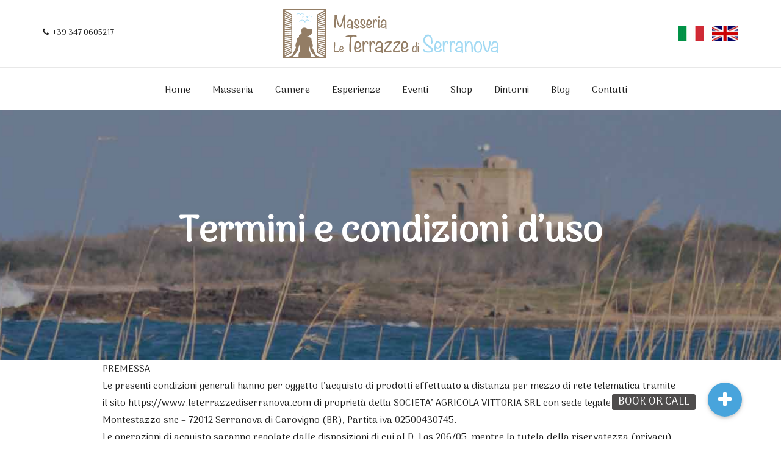

--- FILE ---
content_type: text/html; charset=UTF-8
request_url: https://leterrazzediserranova.com/termini-e-condizioni-duso/
body_size: 18407
content:
<!DOCTYPE html><html
lang=it-IT prefix="og: http://ogp.me/ns#"><head><script>window.w3tc_lazyload=1,window.lazyLoadOptions={elements_selector:".lazy",callback_loaded:function(t){var e;try{e=new CustomEvent("w3tc_lazyload_loaded",{detail:{e:t}})}catch(a){(e=document.createEvent("CustomEvent")).initCustomEvent("w3tc_lazyload_loaded",!1,!1,{e:t})}window.dispatchEvent(e)}}</script><style>img.lazy{min-height:1px}</style><script async src=https://leterrazzediserranova.com/wp-content/plugins/w3-total-cache/pub/js/lazyload.min.js></script> <meta
charset=UTF-8><meta
name=viewport content="width=device-width, initial-scale=1"><link
rel=stylesheet media=print onload="this.onload=null;this.media='all';" id=ao_optimized_gfonts href="https://fonts.googleapis.com/css?family=Playfair+Display%3A400%2C700%7CRoboto%3A400%2C500%2C700%7CArima+Madurai&#038;subset=latin%2Clatin-ext&amp;display=swap"><link
rel=profile href=https://gmpg.org/xfn/11><title>Termini e condizioni d&#039;uso - Le Terrazze di Serranova</title><meta
name=robots content=max-image-preview:large><link
rel=alternate hreflang=it href=https://leterrazzediserranova.com/termini-e-condizioni-duso/ ><link
rel=alternate hreflang=en href=https://leterrazzediserranova.com/en/terms-and-conditions/ ><link
rel=canonical href=https://leterrazzediserranova.com/termini-e-condizioni-duso/ ><meta
property=og:locale content=it_IT><meta
property=og:type content=article><meta
property=og:title content="Termini e condizioni d&#039;uso - Le Terrazze di Serranova"><meta
property=og:url content=https://leterrazzediserranova.com/termini-e-condizioni-duso/ ><meta
property=og:site_name content="Le Terrazze di Serranova"><meta
property=article:publisher content=https://www.facebook.com/leterrazzediserranova/ ><meta
name=twitter:card content=summary_large_image><meta
name=twitter:title content="Termini e condizioni d&#039;uso - Le Terrazze di Serranova"><link
rel=dns-prefetch href=//s.w.org><link
href=https://fonts.gstatic.com crossorigin=anonymous rel=preconnect><link
rel=alternate type=application/rss+xml title="Le Terrazze di Serranova &raquo; Feed" href=https://leterrazzediserranova.com/feed/ > <script>window._wpemojiSettings = {"baseUrl":"https:\/\/s.w.org\/images\/core\/emoji\/13.0.1\/72x72\/","ext":".png","svgUrl":"https:\/\/s.w.org\/images\/core\/emoji\/13.0.1\/svg\/","svgExt":".svg","source":{"concatemoji":"https:\/\/leterrazzediserranova.com\/wp-includes\/js\/wp-emoji-release.min.js?ver=5.7.12"}};
			!function(e,a,t){var n,r,o,i=a.createElement("canvas"),p=i.getContext&&i.getContext("2d");function s(e,t){var a=String.fromCharCode;p.clearRect(0,0,i.width,i.height),p.fillText(a.apply(this,e),0,0);e=i.toDataURL();return p.clearRect(0,0,i.width,i.height),p.fillText(a.apply(this,t),0,0),e===i.toDataURL()}function c(e){var t=a.createElement("script");t.src=e,t.defer=t.type="text/javascript",a.getElementsByTagName("head")[0].appendChild(t)}for(o=Array("flag","emoji"),t.supports={everything:!0,everythingExceptFlag:!0},r=0;r<o.length;r++)t.supports[o[r]]=function(e){if(!p||!p.fillText)return!1;switch(p.textBaseline="top",p.font="600 32px Arial",e){case"flag":return s([127987,65039,8205,9895,65039],[127987,65039,8203,9895,65039])?!1:!s([55356,56826,55356,56819],[55356,56826,8203,55356,56819])&&!s([55356,57332,56128,56423,56128,56418,56128,56421,56128,56430,56128,56423,56128,56447],[55356,57332,8203,56128,56423,8203,56128,56418,8203,56128,56421,8203,56128,56430,8203,56128,56423,8203,56128,56447]);case"emoji":return!s([55357,56424,8205,55356,57212],[55357,56424,8203,55356,57212])}return!1}(o[r]),t.supports.everything=t.supports.everything&&t.supports[o[r]],"flag"!==o[r]&&(t.supports.everythingExceptFlag=t.supports.everythingExceptFlag&&t.supports[o[r]]);t.supports.everythingExceptFlag=t.supports.everythingExceptFlag&&!t.supports.flag,t.DOMReady=!1,t.readyCallback=function(){t.DOMReady=!0},t.supports.everything||(n=function(){t.readyCallback()},a.addEventListener?(a.addEventListener("DOMContentLoaded",n,!1),e.addEventListener("load",n,!1)):(e.attachEvent("onload",n),a.attachEvent("onreadystatechange",function(){"complete"===a.readyState&&t.readyCallback()})),(n=t.source||{}).concatemoji?c(n.concatemoji):n.wpemoji&&n.twemoji&&(c(n.twemoji),c(n.wpemoji)))}(window,document,window._wpemojiSettings);</script> <style>img.wp-smiley,
img.emoji {
	display: inline !important;
	border: none !important;
	box-shadow: none !important;
	height: 1em !important;
	width: 1em !important;
	margin: 0 .07em !important;
	vertical-align: -0.1em !important;
	background: none !important;
	padding: 0 !important;
}</style><link
rel=stylesheet id=wp-block-library-css  href='https://leterrazzediserranova.com/wp-includes/css/dist/block-library/style.min.css?x58711&amp;ver=5.7.12' type=text/css media=all><link
rel=stylesheet id=contact-form-7-css  href='https://leterrazzediserranova.com/wp-content/plugins/contact-form-7/includes/css/styles.css?x58711&amp;ver=5.0.2' type=text/css media=all><link
rel=stylesheet id=extras-vc-css  href='https://leterrazzediserranova.com/wp-content/plugins/fleurdesel-required/vendor/awethemes/vc-extended//css/vc-extended.css?x58711&amp;ver=5.7.12' type=text/css media=all><link
rel=stylesheet id=ginger-style-css  href='https://leterrazzediserranova.com/wp-content/plugins/ginger/front/css/cookies-enabler.css?x58711&amp;ver=5.7.12' type=text/css media=all><link
rel=stylesheet id=rs-plugin-settings-css  href='https://leterrazzediserranova.com/wp-content/plugins/revslider/public/assets/css/settings.css?x58711&amp;ver=5.4.6.3.1' type=text/css media=all><style id=rs-plugin-settings-inline-css>#rs-demo-id {}</style><link
rel=stylesheet id=woocommerce-layout-css  href='https://leterrazzediserranova.com/wp-content/plugins/woocommerce/assets/css/woocommerce-layout.css?x58711&amp;ver=3.3.6' type=text/css media=all><link
rel=stylesheet id=woocommerce-smallscreen-css  href='https://leterrazzediserranova.com/wp-content/plugins/woocommerce/assets/css/woocommerce-smallscreen.css?x58711&amp;ver=3.3.6' type=text/css media='only screen and (max-width: 768px)'><link
rel=stylesheet id=woocommerce-general-css  href='https://leterrazzediserranova.com/wp-content/plugins/woocommerce/assets/css/woocommerce.css?x58711&amp;ver=3.3.6' type=text/css media=all><link
rel=stylesheet id=dashicons-css  href='https://leterrazzediserranova.com/wp-includes/css/dashicons.min.css?x58711&amp;ver=5.7.12' type=text/css media=all><link
rel=stylesheet id=fleurdesel-icons-css  href='https://leterrazzediserranova.com/wp-content/themes/fleurdesel/dist/css/font-fleurdeselhotel.css?x58711&amp;ver=5.7.12' type=text/css media=all><link
rel=stylesheet id=wpml-legacy-horizontal-list-0-css  href='//leterrazzediserranova.com/wp-content/plugins/sitepress-multilingual-cms/templates/language-switchers/legacy-list-horizontal/style.css?x58711&amp;ver=1' type=text/css media=all><link
rel=stylesheet id=wpml-cms-nav-css-css  href='https://leterrazzediserranova.com/wp-content/plugins/wpml-cms-nav/res/css/navigation.css?x58711&amp;ver=1.4.22' type=text/css media=all><link
rel=stylesheet id=cms-navigation-style-base-css  href='https://leterrazzediserranova.com/wp-content/plugins/wpml-cms-nav/res/css/cms-navigation-base.css?x58711&amp;ver=1.4.22' type=text/css media=screen><link
rel=stylesheet id=cms-navigation-style-css  href='https://leterrazzediserranova.com/wp-content/plugins/wpml-cms-nav/res/css/cms-navigation.css?x58711&amp;ver=1.4.22' type=text/css media=screen><link
rel=stylesheet id=font-awesome-css  href='https://leterrazzediserranova.com/wp-content/plugins/js_composer/assets/lib/bower/font-awesome/css/font-awesome.min.css?x58711&amp;ver=5.4.5' type=text/css media=all><link
rel=stylesheet id=slick-css  href='https://leterrazzediserranova.com/wp-content/themes/fleurdesel/src/css/slick.css?x58711&amp;ver=1.6.0' type=text/css media=all><link
rel=stylesheet id=magnific-popup-css  href='https://leterrazzediserranova.com/wp-content/themes/fleurdesel/src/css/magnific-popup.css?x58711&amp;ver=1.1.0' type=text/css media=all><link
rel=stylesheet id=fleurdesel-style-css  href='https://leterrazzediserranova.com/wp-content/themes/fleurdesel/dist/css/main.css?x58711&amp;ver=1.0.0' type=text/css media=all><link
rel=stylesheet id=awebooking-template-css  href='https://leterrazzediserranova.com/wp-content/plugins/awebooking//assets/css/awebooking.css?x58711&amp;ver=3.0.7' type=text/css media=all><link
rel=stylesheet id=js_composer_front-css  href='https://leterrazzediserranova.com/wp-content/plugins/js_composer/assets/css/js_composer.min.css?x58711&amp;ver=5.4.5' type=text/css media=all><link
rel=stylesheet id=addtoany-css  href='https://leterrazzediserranova.com/wp-content/plugins/add-to-any/addtoany.min.css?x58711&amp;ver=1.14' type=text/css media=all><link
rel=stylesheet id=buttonizer-css  href='https://leterrazzediserranova.com/wp-content/plugins/buttonizer-multifunctional-button/css/buttonizer.css?x58711&amp;v=3ef04b1c4bad2e221ab8bdb7ce5bb803&#038;ver=5.7.12' type=text/css media=all> <script src='https://leterrazzediserranova.com/wp-includes/js/jquery/jquery.min.js?x58711&amp;ver=3.5.1' id=jquery-core-js></script> <script src='https://leterrazzediserranova.com/wp-includes/js/jquery/jquery-migrate.min.js?x58711&amp;ver=3.3.2' id=jquery-migrate-js></script> <script src='https://leterrazzediserranova.com/wp-content/plugins/woocommerce-multilingual/res/js/front-scripts.min.js?x58711&amp;ver=4.2.10' id=wcml-front-scripts-js></script> <script id=cart-widget-js-extra>var actions = {"is_lang_switched":"0","force_reset":"0"};</script> <script src='https://leterrazzediserranova.com/wp-content/plugins/woocommerce-multilingual/res/js/cart_widget.min.js?x58711&amp;ver=4.2.10' id=cart-widget-js></script> <script src='https://leterrazzediserranova.com/wp-content/plugins/add-to-any/addtoany.min.js?x58711&amp;ver=1.0' id=addtoany-js></script> <script src='https://leterrazzediserranova.com/wp-content/plugins/ginger/addon/analytics/gingeranalytics.min.js?x58711&amp;ver=5.7.12' id=ginger-analytics_script-js></script> <script src='https://leterrazzediserranova.com/wp-content/plugins/ginger/front/js/cookies-enabler.min.js?x58711&amp;ver=5.7.12' id=ginger-cookies-enabler-js></script> <script id=wc-add-to-cart-js-extra>var wc_add_to_cart_params = {"ajax_url":"\/wp-admin\/admin-ajax.php","wc_ajax_url":"\/?wc-ajax=%%endpoint%%","i18n_view_cart":"Visualizza carrello","cart_url":"https:\/\/leterrazzediserranova.com\/carrello\/","is_cart":"","cart_redirect_after_add":"no"};</script> <script src='https://leterrazzediserranova.com/wp-content/plugins/woocommerce/assets/js/frontend/add-to-cart.min.js?x58711&amp;ver=3.3.6' id=wc-add-to-cart-js></script> <script src='https://leterrazzediserranova.com/wp-content/plugins/js_composer/assets/js/vendors/woocommerce-add-to-cart.js?x58711&amp;ver=5.4.5' id=vc_woocommerce-add-to-cart-js-js></script> <link
rel=https://api.w.org/ href=https://leterrazzediserranova.com/wp-json/ ><link
rel=alternate type=application/json href=https://leterrazzediserranova.com/wp-json/wp/v2/pages/2229><link
rel=EditURI type=application/rsd+xml title=RSD href=https://leterrazzediserranova.com/xmlrpc.php?rsd><link
rel=wlwmanifest type=application/wlwmanifest+xml href=https://leterrazzediserranova.com/wp-includes/wlwmanifest.xml><meta
name=generator content="WordPress 5.7.12"><meta
name=generator content="WooCommerce 3.3.6"><link
rel=shortlink href='https://leterrazzediserranova.com/?p=2229'><link
rel=alternate type=application/json+oembed href="https://leterrazzediserranova.com/wp-json/oembed/1.0/embed?url=https%3A%2F%2Fleterrazzediserranova.com%2Ftermini-e-condizioni-duso%2F"><link
rel=alternate type=text/xml+oembed href="https://leterrazzediserranova.com/wp-json/oembed/1.0/embed?url=https%3A%2F%2Fleterrazzediserranova.com%2Ftermini-e-condizioni-duso%2F&#038;format=xml"><meta
name=generator content="WPML ver:3.9.4 stt:1,27;"> <script data-cfasync=false>window.a2a_config=window.a2a_config||{};a2a_config.callbacks=[];a2a_config.overlays=[];a2a_config.templates={};a2a_localize = {
	Share: "Condividi",
	Save: "Salva",
	Subscribe: "Abbonati",
	Email: "Email",
	Bookmark: "Segnalibro",
	ShowAll: "espandi",
	ShowLess: "comprimi",
	FindServices: "Trova servizi",
	FindAnyServiceToAddTo: "Trova subito un servizio da aggiungere",
	PoweredBy: "Powered by",
	ShareViaEmail: "Condividi via email",
	SubscribeViaEmail: "Iscriviti via email",
	BookmarkInYourBrowser: "Aggiungi ai segnalibri",
	BookmarkInstructions: "Premi Ctrl+D o \u2318+D per mettere questa pagina nei preferiti",
	AddToYourFavorites: "Aggiungi ai favoriti",
	SendFromWebOrProgram: "Invia da qualsiasi indirizzo email o programma di posta elettronica",
	EmailProgram: "Programma di posta elettronica",
	More: "Di più&#8230;"
};

(function(d,s,a,b){a=d.createElement(s);b=d.getElementsByTagName(s)[0];a.async=1;a.src="https://static.addtoany.com/menu/page.js";b.parentNode.insertBefore(a,b);})(document,"script");</script> <script>gingeranalytics('UA-119569493-1')</script> <script>var ginger_logger = "Y";
        var ginger_logger_url = "https://leterrazzediserranova.com";
        var current_url = "https://leterrazzediserranova.com/termini-e-condizioni-duso/";

        function gingerAjaxLogTime(status) {
            var xmlHttp = new XMLHttpRequest();
            var parameters = "ginger_action=time";
            var url= ginger_logger_url + "?" + parameters;
            xmlHttp.open("GET", url, true);

            //Black magic paragraph
            xmlHttp.setRequestHeader("Content-type", "application/x-www-form-urlencoded");

            xmlHttp.onreadystatechange = function() {
                if(xmlHttp.readyState == 4 && xmlHttp.status == 200) {
                    var time = xmlHttp.responseText;
                    gingerAjaxLogger(time, status);
                }
            }

            xmlHttp.send(parameters);
        }

        function gingerAjaxLogger(ginger_logtime, status) {
            console.log(ginger_logtime);
            var xmlHttp = new XMLHttpRequest();
            var parameters = "ginger_action=log&time=" + ginger_logtime + "&url=" + current_url + "&status=" + status;
            var url= ginger_logger_url + "?" + parameters;
            //console.log(url);
            xmlHttp.open("GET", url, true);

            //Black magic paragraph
            xmlHttp.setRequestHeader("Content-type", "application/x-www-form-urlencoded");

            xmlHttp.send(parameters);
        }</script> <noscript><style>.woocommerce-product-gallery{ opacity: 1 !important; }</style></noscript>
 <script>!function(f,b,e,v,n,t,s){if(f.fbq)return;n=f.fbq=function(){n.callMethod?
n.callMethod.apply(n,arguments):n.queue.push(arguments)};if(!f._fbq)f._fbq=n;
n.push=n;n.loaded=!0;n.version='2.0';n.queue=[];t=b.createElement(e);t.async=!0;
t.src=v;s=b.getElementsByTagName(e)[0];s.parentNode.insertBefore(t,s)}(window,
document,'script','https://connect.facebook.net/en_US/fbevents.js');</script>  <script>fbq('init', '223153111626147', {}, {
    "agent": "wordpress-5.7.12-3.0.5"
});</script><script>fbq('track', 'PageView', []);</script> 
<noscript>
<img
class=lazy height=1 width=1 style=display:none alt=fbpx
src="data:image/svg+xml,%3Csvg%20xmlns='http://www.w3.org/2000/svg'%20viewBox='0%200%201%201'%3E%3C/svg%3E" data-src="https://www.facebook.com/tr?id=223153111626147&ev=PageView&noscript=1">
</noscript><meta
name=generator content="Powered by WPBakery Page Builder - drag and drop page builder for WordPress.">
<!--[if lte IE 9]><link
rel=stylesheet type=text/css href=https://leterrazzediserranova.com/wp-content/plugins/js_composer/assets/css/vc_lte_ie9.min.css media=screen><![endif]--><meta
name=generator content="Powered by Slider Revolution 5.4.6.3.1 - responsive, Mobile-Friendly Slider Plugin for WordPress with comfortable drag and drop interface."><link
rel=icon href=https://leterrazzediserranova.com/wp-content/uploads/2018/04/cropped-favicon-32x32.jpg sizes=32x32><link
rel=icon href=https://leterrazzediserranova.com/wp-content/uploads/2018/04/cropped-favicon-192x192.jpg sizes=192x192><link
rel=apple-touch-icon href=https://leterrazzediserranova.com/wp-content/uploads/2018/04/cropped-favicon-180x180.jpg><meta
name=msapplication-TileImage content=https://leterrazzediserranova.com/wp-content/uploads/2018/04/cropped-favicon-270x270.jpg> <script>function setREVStartSize(e){
				try{ var i=jQuery(window).width(),t=9999,r=0,n=0,l=0,f=0,s=0,h=0;					
					if(e.responsiveLevels&&(jQuery.each(e.responsiveLevels,function(e,f){f>i&&(t=r=f,l=e),i>f&&f>r&&(r=f,n=e)}),t>r&&(l=n)),f=e.gridheight[l]||e.gridheight[0]||e.gridheight,s=e.gridwidth[l]||e.gridwidth[0]||e.gridwidth,h=i/s,h=h>1?1:h,f=Math.round(h*f),"fullscreen"==e.sliderLayout){var u=(e.c.width(),jQuery(window).height());if(void 0!=e.fullScreenOffsetContainer){var c=e.fullScreenOffsetContainer.split(",");if (c) jQuery.each(c,function(e,i){u=jQuery(i).length>0?u-jQuery(i).outerHeight(!0):u}),e.fullScreenOffset.split("%").length>1&&void 0!=e.fullScreenOffset&&e.fullScreenOffset.length>0?u-=jQuery(window).height()*parseInt(e.fullScreenOffset,0)/100:void 0!=e.fullScreenOffset&&e.fullScreenOffset.length>0&&(u-=parseInt(e.fullScreenOffset,0))}f=u}else void 0!=e.minHeight&&f<e.minHeight&&(f=e.minHeight);e.c.closest(".rev_slider_wrapper").css({height:f})					
				}catch(d){console.log("Failure at Presize of Slider:"+d)}
			};</script> <style id=wp-custom-css>/*<![CDATA[*/body {
font-family: 'Arima Madurai', cursive;
}

h1, h2, h3, h4, h5, h6, .h1, .h2, .h3, .h4, .h5, .h6 {
font-family: 'Arima Madurai', cursive;
font-weight: 100;
}

.fleurdesel-title {
font-family: 'Arima Madurai', cursive;
}

.awebooking--standard .awebooking-wrapper .apb-heading {
font-family: 'Arima Madurai', cursive;
}

.awebooking h1, .awebooking h2, .awebooking h3, .awebooking h4, .awebooking h5, .awebooking h6, .apb-datepicker h1, .apb-datepicker h2, .apb-datepicker h3, .apb-datepicker h4, .apb-datepicker h5, .apb-datepicker h6, .awebooking-widget h1, .awebooking-widget h2, .awebooking-widget h3, .awebooking-widget h4, .awebooking-widget h5, .awebooking-widget h6 {
font-family: 'Arima Madurai', cursive;
}

.awebooking h1, .awebooking h2, .awebooking h3, .awebooking h4, .awebooking h5, .awebooking h6, .apb-datepicker h1, .apb-datepicker h2, .apb-datepicker h3, .apb-datepicker h4, .apb-datepicker h5, .apb-datepicker h6, .awebooking-widget h1, .awebooking-widget h2, .awebooking-widget h3, .awebooking-widget h4, .awebooking-widget h5, .awebooking-widget h6 {
font-family: 'Arima Madurai', cursive;
}
.classic-header--centered .centered-logo {
background-color: #FFFFFF;
}
.classic-header--white .classic-header__nav {
background-color: #FFFFFF;
}/*]]>*/</style><style data-type=vc_shortcodes-custom-css>.vc_custom_1491215365578{margin-bottom: 140px !important;}</style><noscript><style>.wpb_animate_when_almost_visible { opacity: 1; }</style></noscript>
 <script async src="https://www.googletagmanager.com/gtag/js?id=G-8T64DBQNPK"></script> <script>window.dataLayer = window.dataLayer || [];
  function gtag(){dataLayer.push(arguments);}
  gtag('js', new Date());

  gtag('config', 'G-8T64DBQNPK');</script> </head><body
data-rsssl=1 class="page-template page-template-templates page-template-page-builder page-template-templatespage-builder-php page page-id-2229 group-blog wpb-js-composer js-comp-ver-5.4.5 vc_responsive"><div
class=preloader id=preloader><div
class=spin></div>
<span
class="site-logo preloader_logo"><noscript><img
src="data:image/svg+xml,%3Csvg%20xmlns='http://www.w3.org/2000/svg'%20viewBox='0%200%201%201'%3E%3C/svg%3E" data-src=https://leterrazzediserranova.com/wp-content/uploads/2018/05/logo_loader_1.png class="site-logo-img lazy" alt="Le Terrazze di Serranova"></noscript><img
src='data:image/svg+xml,%3Csvg%20xmlns=%22http://www.w3.org/2000/svg%22%20viewBox=%220%200%20210%20140%22%3E%3C/svg%3E' data-src=https://leterrazzediserranova.com/wp-content/uploads/2018/05/logo_loader_1.png class="lazyload site-logo-img" alt="Le Terrazze di Serranova"></span></div><div
id=page class=site>
<a
class="skip-link screen-reader-text" href=#content>Skip to content</a><header
id=masthead class="lazyload site-header" data-bg=https://leterrazzediserranova.com/wp-content/uploads/2018/05/banner-dintorni-1.jpg style="background-image: url(data:image/svg+xml,%3Csvg%20xmlns=%22http://www.w3.org/2000/svg%22%20viewBox=%220%200%20500%20300%22%3E%3C/svg%3E);" role=banner><div
class=hidden-md-down><div
class="classic-header classic-header--centered classic-header--white clearfix"><div
class="centered-logo pt-10 pb-10"><div
class=centered-logo__logo><a
class="site-logo site-logo--link header_centered_logo" href=https://leterrazzediserranova.com/ rel=home><noscript><img
src="data:image/svg+xml,%3Csvg%20xmlns='http://www.w3.org/2000/svg'%20viewBox='0%200%201%201'%3E%3C/svg%3E" data-src=https://leterrazzediserranova.com/wp-content/uploads/2018/05/logo_home_1.png class="site-logo-img lazy" alt="Le Terrazze di Serranova"></noscript><img
src='data:image/svg+xml,%3Csvg%20xmlns=%22http://www.w3.org/2000/svg%22%20viewBox=%220%200%20210%20140%22%3E%3C/svg%3E' data-src=https://leterrazzediserranova.com/wp-content/uploads/2018/05/logo_home_1.png class="lazyload site-logo-img" alt="Le Terrazze di Serranova"></a></div><div
class=centered-logo__text><div
class=container><div
class=row><div
class="col-lg-6 centered-logo__text-left">
<i
class="fa fa-phone"></i>
<a
href="tel:+39 347 0605217">+39 347 0605217</a></div><div
class="col-lg-6 text-right centered-logo__text-right">
<a
href=https://leterrazzediserranova.com/index.php> <noscript><img
class=lazy src="data:image/svg+xml,%3Csvg%20xmlns='http://www.w3.org/2000/svg'%20viewBox='0%200%201%201'%3E%3C/svg%3E" data-src=https://leterrazzediserranova.com/wp-content/uploads/2018/06/ita.jpg alt=IT hspace=10 border=0></noscript><img
class=lazyload src='data:image/svg+xml,%3Csvg%20xmlns=%22http://www.w3.org/2000/svg%22%20viewBox=%220%200%20210%20140%22%3E%3C/svg%3E' data-src=https://leterrazzediserranova.com/wp-content/uploads/2018/06/ita.jpg alt=IT hspace=10 border=0></a>
<a
href=https://leterrazzediserranova.com/en> <noscript><img
class=lazy src="data:image/svg+xml,%3Csvg%20xmlns='http://www.w3.org/2000/svg'%20viewBox='0%200%201%201'%3E%3C/svg%3E" data-src=https://leterrazzediserranova.com/wp-content/uploads/2018/06/uka.jpg alt=IT border=0></noscript><img
class=lazyload src='data:image/svg+xml,%3Csvg%20xmlns=%22http://www.w3.org/2000/svg%22%20viewBox=%220%200%20210%20140%22%3E%3C/svg%3E' data-src=https://leterrazzediserranova.com/wp-content/uploads/2018/06/uka.jpg alt=IT border=0></a></div></div></div></div></div><div
class="classic-header__nav clearfix"><div
class=container><div
class="fleur-menu-container clearfix"><ul
id=primary-menu class=main-navigation><li
id=menu-item-327 class="menu-item menu-item-type-post_type menu-item-object-page menu-item-home menu-item-327"><a
href=https://leterrazzediserranova.com/ >Home</a></li><li
id=menu-item-1290 class="menu-item menu-item-type-post_type menu-item-object-page menu-item-1290"><a
href=https://leterrazzediserranova.com/masseria/ >Masseria</a></li><li
id=menu-item-1307 class="menu-item menu-item-type-post_type menu-item-object-page menu-item-1307"><a
href=https://leterrazzediserranova.com/camere/ >Camere</a></li><li
id=menu-item-1341 class="menu-item menu-item-type-post_type menu-item-object-page menu-item-1341"><a
href=https://leterrazzediserranova.com/esperienze/ >Esperienze</a></li><li
id=menu-item-248 class="menu-item menu-item-type-post_type menu-item-object-page menu-item-248"><a
href=https://leterrazzediserranova.com/eventi/ >Eventi</a></li><li
id=menu-item-1321 class="menu-item menu-item-type-post_type menu-item-object-page menu-item-1321"><a
href=https://leterrazzediserranova.com/negozio/ >Shop</a></li><li
id=menu-item-323 class="menu-item menu-item-type-post_type menu-item-object-page menu-item-323"><a
href=https://leterrazzediserranova.com/dintorni/ >Dintorni</a></li><li
id=menu-item-623 class="menu-item menu-item-type-post_type menu-item-object-page menu-item-623"><a
href=https://leterrazzediserranova.com/blog/ >Blog</a></li><li
id=menu-item-458 class="menu-item menu-item-type-post_type menu-item-object-page menu-item-458"><a
href=https://leterrazzediserranova.com/contatti/ >Contatti</a></li></ul></div></div></div></div></div><section
class=fleurdesel-pagetitle><div
class=fleurdesel-overlay></div><div
class=container><div
class=section-header><h1 class="fleurdesel-title">Termini e condizioni d&#8217;uso</h1></div></div></section></header><div
id=content class=" site-container page-builder container"><main
id=main class=site-main><div
id=page-2229 class="post-2229 page type-page status-publish hentry"><div
class="vc_row wpb_row vc_row-fluid"><div
class="wpb_column vc_column_container vc_col-sm-12 vc_col-lg-offset-2 vc_col-lg-8 vc_col-md-offset-2 vc_col-md-8"><div
class="vc_column-inner "><div
class=wpb_wrapper></div></div></div></div><div
class="vc_row wpb_row vc_row-fluid vc_custom_1491215365578"><div
class="wpb_column vc_column_container vc_col-sm-12 vc_col-lg-offset-1 vc_col-lg-10 vc_col-md-offset-1 vc_col-md-10"><div
class="vc_column-inner "><div
class=wpb_wrapper><div
class="wpb_text_column wpb_content_element " ><div
class=wpb_wrapper><p>PREMESSA<br>
Le presenti condizioni generali hanno per oggetto l&#8217;acquisto di prodotti effettuato a distanza per mezzo di rete telematica tramite il sito https://www.leterrazzediserranova.com di proprietà della SOCIETA&#8217; AGRICOLA VITTORIA SRL con sede legale in Contrada Montestazzo snc &#8211; 72012 Serranova di Carovigno (BR), Partita iva 02500430745.<br>
Le operazioni di acquisto saranno regolate dalle disposizioni di cui al D. Lgs 206/05, mentre la tutela della riservatezza (privacy) sarà sottoposta alla disciplina INFORMATIVA A NORMA DELL’ART. 13, D. LGS. 30.6.2003 N. 196 (Codice in materia di protezione dei dati personali) e ART.13 GDPR 679/2016 (Regolamento Europeo sulla protezione dei dati personali). Le presenti condizioni generali sono valide dal giorno 30/05/2018. Potranno essere aggiornate o modificate da SOCIETA’ AGRICOLA VITTORIA SRL in qualsiasi momento, senza preavviso, e avranno validità dalla data di pubblicazione nel sito internet https://www.leterrazzediserranova.com . Il consumatore si impegna ed obbliga, ogni qualvolta intervenga una modifica delle presenti condizioni generali, a prenderne visione e se lo ritiene opportuno a provvedere alla loro stampa e conservazione.<br>
Per contratto di vendita on-line si intende il contratto a distanza stipulato tra un fornitore, SOCIETA’ AGRICOLA VITTORIA SRL con sede legale in Contrada Montestazzo snc &#8211; 72012 Serranova di Carovigno (BR), Partita iva 02500430745, e un consumatore cliente, nell&#8217;ambito di un sistema di vendita a distanza organizzato dal fornitore, ossia il negozio giuridico avente per oggetto beni mobili e/o servizi, che per tale contratto impiega esclusivamente la tecnologia di comunicazione a distanza denominata Internet.<br>
Per consumatore s&#8217;intende la persona fisica che acquista beni e servizi per scopi non direttamente riferibili all&#8217;attività professionale eventualmente svolta.<br>
Art. 1: ACCETTAZIONE DELLE CONDIZIONI DI VENDITA<br>
• 1.1 Le condizioni previste nella premessa sono parte integrante ed essenziale del presente contratto.<br>
• 1.2 Tutti i contratti saranno conclusi direttamente mediante l&#8217;accesso da parte del Cliente (attività e privati) al sito Internet corrispondente all&#8217;indirizzo https://www.leterrazzediserranova.com. A tal punto il Cliente potrà concludere il contratto per l&#8217;acquisto del prodotto desiderato seguendo attentamente le indicazioni e le procedure previste.<br>
• 1.3 Le presenti condizioni generali di vendita devono essere esaminate on-line dal cliente, prima del completamento della procedura di acquisto. L&#8217;inoltro della conferma d&#8217;ordine pertanto implica totale conoscenza delle stesse e loro integrale accettazione.<br>
• 1.4 Il cliente, con l&#8217;invio telematico della conferma del proprio ordine d&#8217;acquisto, accetta incondizionatamente e si obbliga ad osservare, nei suoi rapporti con SOCIETA’ AGRICOLA VITTORIA SRL, le condizioni generali e di pagamento di seguito illustrate, dichiarando di aver preso visione ed accettando tutte le indicazioni da lui fornite ai sensi delle norme sopra richiamate, prendendo altresì atto che SOCIETA’ AGRICOLA VITTORIA SRL non si ritiene vincolata a condizioni diverse se non preventivamente concordate per iscritto.<br>
Art. 2: PREZZI DI VENDITA E MODALITÀ D&#8217;ACQUISTO<br>
• 2.1 Tutti i prezzi di vendita dei prodotti esposti ed indicati all&#8217;interno del sito Internet https://www.leterrazzediserranova.com per i quali costituiscono offerta al pubblico ai sensi dell&#8217;art. 1336 c. c., sono comprensivi di I.V.A. e di ogni altra imposta.<br>
• 2.2 Il costo totale della spedizione sino al domicilio del cliente è a carico del cliente stesso, salvo ove diversamente specificato. Tale costo sarà, in ogni caso reso noto al cliente prima della conferma dell&#8217;acquisto.<br>
• 2.3 Il contratto di acquisto si perfeziona mediante l&#8217;esatta compilazione e il consenso all&#8217;acquisto manifestato tramite l&#8217;adesione data on-line dopo essersi registrati.<br>
• 2.4 Il cliente può pagare la merce ordinata utilizzando le modalità di pagamento indicate on-line all&#8217;atto dell&#8217;acquisto.<br>
• 2.5 I prezzi delle differenti tipologie di trasporto sono riferiti al peso, all&#8217;ingombro e alla destinazione di consegna.<br>
Art. 3: MODALITÀ DI CONSEGNA<br>
• 3.1 SOCIETA’ AGRICOLA VITTORIA SRL provvederà a recapitare ai clienti, presso l&#8217;indirizzo indicato dal cliente, i prodotti selezionati ed ordinati, con le modalità previste dal precedente articolo, mediante corrieri.<br>
• 3.2 La merce acquistata sarà consegnata entro i termini previsti dall&#8217;art. 6 D. Lgs 206/05. Nessuna responsabilità potrà essere attribuita al fornitore per ritardata o mancata consegna imputabile a cause di forza maggiore o caso fortuito. In dettaglio: verificate le disponibilità di magazzino, SOCIETA’ AGRICOLA VITTORIA SRL provvederà all&#8217;immediata evasione dell&#8217;ordine, all&#8217;indirizzo indicato sul modulo. Per alcuni prodotti potrebbero essere necessari alcuni giorni aggiuntivi per la reperibilità. I normali tempi di consegna per il territorio italiano, a spedizione avvenuta, prevedono l&#8217;invio della merce entro 24 ore (non vanno considerati il fine settimana e i giorni festivi). In casi particolari, e se abiti nelle isole o in una zona periferica, i tempi di consegna potranno protrarsi fino alle 72/96 ore. Per l&#8217;estero i tempi di consegna variano a seconda della zona di destinazione, a partire da un minimo di 3/5 giorni lavorativi dal momento della spedizione.<br>
• 3.3 Il cliente è tenuto a verificare, all&#8217;atto del ricevimento, la conformità del prodotto a lui consegnato con l&#8217;ordine effettuato; solo dopo tale verifica, e salvo ovviamente il diritto di recesso previsto al punto n. 8 il cliente dovrà sottoscrivere i documenti di consegna.<br>
• 3.4 Al momento della consegna della merce, il cliente deve verificare l&#8217;integrità dei colli e la corrispondenza quantitativa e qualitativa con quanto indicato nel documento accompagnatorio. In caso di difformità, la stessa dovrà essere segnalata sul medesimo documento accompagnatorio e confermata, entro sette giorni via fax o raccomandata a. r., a SOCIETA’ AGRICOLA VITTORIA SRL. Pur in presenza di imballo integro, la merce dovrà essere verificata entro sette giorni dal ricevimento. Eventuali anomalie occulte, dovranno essere segnalate per iscritto a mezzo fax o raccomandata a. r.. Ogni segnalazione oltre i suddetti termini, non sarà presa in considerazione. Per ogni dichiarazione, il cliente si assume la responsabilità piena di quanto dichiarato.<br>
• 3.5 La consegna a domicilio, salvo diverso accordo scritto fra le parti, avverrà a piano terra e negli orari di ufficio: dalle ore 8.00 alle ore 13.00 e dalle 14.00 alle ore 18.00, di tutti i giorni, non festivi, dal lunedì al venerdì.<br>
• 3.6 Il cliente è tenuto a rendersi reperibile negli orari descritti al punto 3.4, onde evitare gli eventuali addebiti aggiuntivi per mancate consegne da parte del corriere espresso, addebiti che in caso contrario verteranno sul cliente stesso.<br>
• 3.7 SOCIETA’ AGRICOLA VITTORIA SRL non è responsabile dei danni causati dal vettore ai prodotti acquistati.<br>
Art. 4: DISPONIBILITÀ DEI PRODOTTI<br>
• 4.1 Il cliente può acquistare solo i prodotti attualmente presenti nel catalogo elettronico di SOCIETA’ AGRICOLA VITTORIA SRL visibile on-line all&#8217;indirizzo (URL) https://www.leterrazzediserranova.com. Qualora la richiesta formulata tramite un ordine on-line dovesse superare la quantità disponibile per un dato articolo, SOCIETA’ AGRICOLA VITTORIA SRL accetterà l&#8217;acquisto limitatamente a quanto effettivamente a disposizione del suo magazzino virtuale. Sarà cura del Servizio Clienti SOCIETA’ AGRICOLA VITTORIA SRL rendere noto al cliente (via telefono o e-mail) se i prodotti ordinati saranno o no disponibili in futuro<br>
Art. 5: RESPONSABILITÀ<br>
• 5.1 SOCIETA’ AGRICOLA VITTORIA SRL non assume alcuna responsabilità per i disservizi imputabili a causa di forza maggiore quali incidenti, esplosioni, incendi, scioperi e/o serrate, terremoti, alluvioni ed altri similari eventi che impedissero, in tutto o in parte, di dare esecuzione nei tempi concordati al contratto.<br>
• 5.2 SOCIETA’ AGRICOLA VITTORIA SRL non sarà responsabile nei confronti di alcuna parte o di terzi in merito a danni, perdite e costi subiti a seguito della mancata esecuzione del contratto per le cause sopra citate, avendo il consumatore diritto soltanto alla restituzione del prezzo corrisposto.<br>
• 5.3 SOCIETA’ AGRICOLA VITTORIA SRL non è responsabile dell&#8217;eventuale uso fraudolento ed illecito che possa essere fatto da parte di terzi, di carte di credito, assegni ed altri mezzi di pagamento, all&#8217;atto del pagamento dei prodotti acquistati. SOCIETA’ AGRICOLA VITTORIA SRL in nessun momento della procedura d&#8217;acquisto è in grado di conoscere il numero di carta di credito dell&#8217;acquirente che, tramite una connessione protetta, è trasmesso direttamente al gestore del servizio bancario.<br>
Art. 6: GARANZIE E MODALITÀ DI ASSISTENZA<br>
PREMESSA<br>
La qualità dei nostri prodotti si posiziona ai vertici delle rispettive categorie e le modalità di stoccaggio e di spedizione sono state disegnate per garantirne la conservazione nel tempo, il prodotto potrebbe differire lievemente da quello in foto presente sul sito https://www.leterrazzediserranova.com, ciò dimostra l&#8217;artigianalità e l&#8217;alto profilo artistico che garantiscono l&#8217;unicità di ogni pezzo. SOCIETA’ AGRICOLA VITTORIA SRL produce o acquista direttamente dalle aziende produttrici che certificano la qualità e dichiara che tutti i prodotti presenti nel catalogo e commercializzati sono conformi agli standard tecnici previsti dalla legge e dalla buona tecnica costruttiva e si considera esonerata da eventuali danni provocati dal cattivo uso dei prodotti senza aver adottato la normale diligenza da parte del Cliente.<br>
• 6.1 SOCIETA’ AGRICOLA VITTORIA SRL, unico fornitore per il sito https://www.leterrazzediserranova.com, commercializza e produce prodotti di elevato livello qualitativo. Sia SOCIETA’ AGRICOLA VITTORIA SRL chealtri soggetti produttori di tali beni offrono una garanzia la cui durata minima dipende dal tipo di prodotto acquistato. La garanzia decorre dal giorno dell&#8217;acquisto del bene. Tale servizio è direttamente fornito dalle case produttrici dei beni<br>
Art. 7: OBBLIGHI DELL&#8217;ACQUIRENTE<br>
• 7.1 Il consumatore si impegna e si obbliga, una volta conclusa la procedura d&#8217;acquisto on-line, a provvedere alla stampa ed alla conservazione delle presenti condizioni generali, che, peraltro, avrà già visionato ed accettato in quanto passaggio obbligato nell&#8217;acquisto, nonché delle specifiche del prodotto oggetto dell&#8217;acquisto, e ciò al fine di soddisfare integralmente la condizione di cui agli art. 3 e 4 del D. Lgs 206/05.<br>
• 7.2 Le presenti condizioni generali possono essere aggiornate o modificate in qualsiasi momento da SOCIETA’ AGRICOLA VITTORIA SRL che provvederà a darne comunicazione tramite il proprio sito web. Il consumatore si impegna ed obbliga, ogni qualvolta intervenga una modifica delle presenti condizioni generali, a provvedere alla loro stampa e conservazione.<br>
• 7.3 È fatto severo divieto all&#8217;acquirente di inserire dati falsi, e/o inventati, e/o di fantasia, nella procedura di registrazione necessaria ad attivare nei suoi confronti l&#8217;iter per l&#8217;esecuzione del presente contratto e le relative ulteriori comunicazioni; i dati anagrafici e la e-mail devono essere esclusivamente i propri reali dati personali e non di terze persone, oppure di fantasia.<br>
• 7.4 È espressamente vietato effettuare doppie registrazioni corrispondenti ad una sola persona o inserire dati di terze persone. SOCIETA’ AGRICOLA VITTORIA SRL si riserva di perseguire legalmente ogni violazione ed abuso, nell&#8217;interesse e per la tutela dei consumatori tutti.<br>
• 7.5 Il Cliente solleva SOCIETA’ AGRICOLA VITTORIA SRL da ogni responsabilità derivante dall&#8217;emissione di documenti fiscali errati a causa di errori relativi ai dati forniti dal Cliente, essendone il Cliente stesso unico responsabile del corretto inserimento.<br>
Art. 8: DIRITTO DI RECESSO (Reso)<br>
• 8.1 Ai sensi dell&#8217;art. 5 del D. Lgs 206/05, il cliente può esercitare il diritto di recesso, restituendo il bene ricevuto e ottenendo il rimborso del prezzo pagato.<br>
• 8.2 Il consumatore che per qualsiasi ragione non si ritenesse soddisfatto dell&#8217;acquisto effettuato, ha diritto di recedere dal contratto stipulato, senza alcuna penalità e senza specificarne il motivo, entro il termine di 10 giorni lavorativi decorrenti dal giorno del ricevimento del bene acquistato.<br>
• 8.3 Tutti i costi di ritorno dei prodotti sono a carico del cliente il quale, direttamente o tramite altro mezzo, provvederà alla consegna dei medesimi presso il domicilio del venditore; tutti gli articoli dovranno pervenire nelle medesime condizioni di ricezione, provvisti degli imballi originali e degli eventuali manuali e/o libretti di istruzione che facciano parte della confezione e dell&#8217;originario dell&#8217;imballaggio; non è consentito il rinvio della merce con altra modalità.<br>
• 8.4 Per esercitare il diritto di recesso il cliente dovrà, entro il termine sopra indicato, inviare lettera raccomandata con ricevuta di ritorno al seguente indirizzo: SOCIETA’ AGRICOLA VITTORIA SRL Contrada Montestazzo snc &#8211; 72012 Serranova di Carovigno (BR), Partita iva 02500430745. Provvederemo, quindi, a rimborsare gli importi versati dal Cliente nel più breve tempo possibile, e in ogni caso entro 30 giorni dalla data di ricezione della comunicazione di cui sopra, trattenendo il solo importo delle spese di spedizione, che resteranno definitivamente a carico del Cliente. Il diritto di recesso si applica solo ai beni integri al momento della restituzione e non può essere esercitato per prodotti che, per loro natura, non possono essere rispediti o rischiano di alterarsi o deteriorarsi rapidamente.<br>
• 8.5 SOCIETA’ AGRICOLA VITTORIA SRL accetterà la merce resa riservandosi di constatare che i prodotti siano stati riconsegnati nello stato d&#8217;origine e con gli imballi originali; solo in tal caso provvederà all&#8217;invio dell&#8217;importo versato dal consumatore per l&#8217;acquisto dei prodotti.<br>
• 8.6 Le spese di trasporto, sostenute per la consegna del prodotto al cliente e per l&#8217;eventuale riconsegna a SOCIETA’ AGRICOLA VITTORIA SRL non sono rimborsabili.<br>
Art. 9: AUTORIZZAZIONI<br>
• 9.1 Compilando l&#8217;apposito spazio, presente sul sito web, il Cliente autorizza SOCIETA’ AGRICOLA VITTORIA SRL ad utilizzare propria carta di credito, o altra carta emessa in sostituzione della stessa, ed addebitare sul proprio conto corrente in favore di SOCIETA’ AGRICOLA VITTORIA SRL l&#8217;importo totale evidenziato quale costo dell&#8217;acquisto effettuato &#8220;on-line&#8221;. Tutta la procedura è fatta tramite connessione protetta direttamente collegata all&#8217;istituto bancario titolare e gestore del servizio di pagamento on-line Pay Pal, al quale SOCIETA’ AGRICOLA VITTORIA SRL non può accedere se prima non verrà a conoscenza dei dati relativi alla carta di credito.<br>
• 9.2 Qualora il consumatore si dovesse avvalere del diritto di recesso, così come articolato al punto 8 delle presenti condizioni generali, l&#8217;importo da rimborsare sarà accreditato alla medesima carta di credito.<br>
Art. 10: RISOLUZIONE CONTRATTUALE E CLAUSOLA RISOLUTIVA ESPRESSA<br>
• 10.1 SOCIETA’ AGRICOLA VITTORIA SRL ha la facoltà di risolvere il contratto stipulato dandone semplice comunicazione al cliente indicando la motivazione; in tal caso il cliente avrà diritto esclusivamente alla restituzione dell&#8217;eventuale somma già corrisposta.<br>
• 10.2 Le obbligazioni assunte dal cliente di cui all&#8217;art. 7 (Obblighi dell&#8217;acquirente), nonché la garanzia del buon fine del pagamento che il cliente effettua con i mezzi di cui all&#8217;art. 2, hanno carattere essenziale, cosicché per patto espresso, la inadempienza, da parte del Cliente, di una soltanto di dette obbligazioni determinerà la risoluzione di diritto del contratto ex art. 1456 c. c., senza necessità di pronuncia giudiziale, fatto salvo il diritto per SOCIETA’ AGRICOLA VITTORIA SRL di agire in giudizio per il risarcimento dell&#8217;ulteriore danno.<br>
• 10.3 SOCIETA’ AGRICOLA VITTORIA SRL ha il pieno rispetto della vostra privacy. I dati, che ci trasmetterete, saranno trattati mediante ausili elettronici e saranno utilizzati da SOCIETA’ AGRICOLA VITTORIA SRL solo per permetterci la gestione degli ordini e delle spedizioni. In conformità alla INFORMATIVA A NORMA DELL’ART. 13, D. LGS. 30.6.2003 N. 196 (Codice in materia di protezione dei dati personali) e ART.13 GDPR 679/2016 (Regolamento Europeo sulla protezione dei dati personali), tutte le informazioni relative ai dati personali, agli ordini ed ai pagamenti effettuati sono strettamente riservate. Vi assicuriamo che in nessun caso e per nessun motivo divulgheremo i dati personali a terzi al di fuori di SOCIETA’ AGRICOLA VITTORIA SRL. Tutti i dettagli relativi al trattamento dei dati personali secondo la legislazione italiana sono consultabili sul sito www.garanteprivacy.it<br>
Art. 11: GIURISDIZIONE E FORO COMPETENTE<br>
• 11.1 Ogni controversia relativa alla applicazione, esecuzione, interpretazione e violazione dei contratti d&#8217;acquisto stipulati on-line tramite il sito web https://www.leterrazzediserranova.com è sottoposta alla giurisdizione italiana; le presenti condizioni generali si riportano, per quanto non espressamente ivi previsto, al combinato disposto del D. lgs. n. 50 del 15.1.1992 e del D. Lgs 206/05.<br>
• 11.2 Per qualsiasi controversia tra le parti in merito al presente contratto sarà competente il Foro di Brindisi</p><p>&#8211; Spese di spedizione:<br>
Le spese di spedizione, (salvo particolari promozioni ed altri accordi commerciali) sono a totale carico del cliente, e verranno calcolate in automatico dal sistema in base al peso.</p><p>Diritto di Recesso (Reso):<br>
SOCIETA’ AGRICOLA VITTORIA SRL riconosce il diritto di recesso come previsto dalla normativa vigente. Il termine utile per avvalersi di tale diritto è di 10 gg entro i quali il cliente è tenuto a darcene comunicazione con lettera A/R (Indirizzo: SOCIETA’ AGRICOLA VITTORIA SRL , Contrada Montestazzo snc &#8211; 72012 Serranova di Carovigno (BR), Partita iva 02500430745, oppure attraverso il nostro form di contatto.<br>
1. Il bene acquistato dovrà essere integro e restituito nell&#8217; imballo originale.<br>
2. Il Cliente dovrà riconsegnare il prodotto nei tempi e nelle modalità sopra descritte. Le spese di riconsegna sono a carico del cliente stesso.<br>
3. Al suo arrivo in magazzino, il prodotto sarà esaminato per valutare eventuali danni o manomissioni non derivanti dal trasporto.<br>
4. Dopo aver controllato l&#8217; integrità dei beni, provvederemo a riaccreditarvi la somma già versata attraverso bonifico bancario sul c/c da voi comunicato al nostro servizio clienti. Il rimborso riguarda il prezzo del prodotto escluse le spese di spedizione e verrà effettuato entro e non oltre 30 giorni dal momento in cui ci sarà restituita la merce per la quale si vuole esercitare il diritto di recesso.</p><p>Restituzione merce/Resi:<br>
In tutti i casi di restituzione merce al mittente, le spese di trasporto sono a carico del cliente. In caso di merce difettosa, le spese di riconsegna per la sostituzione del prodotto sono a carico di SOCIETA’ AGRICOLA VITTORIA SRL.</p><p>Consegne dei Prodotti:<br>
SOCIETA’ AGRICOLA VITTORIA SRL consegna i suoi prodotti all&#8217; interno del Territorio Nazionale Italiano, in tutti i paesi dell&#8217; Unione europea ed in Svizzera. La spedizione viene effettuata entro 2 giorni dall&#8217;ordine.</p><p>Come comportarsi alla consegna del prodotto:<br>
Quando il corriere effettuerà la consegna dovrai verificare:<br>
1) Che il pacco sia integro, non danneggiato né bagnato e comunque conforme alle caratteristiche standard di un pacco;<br>
2) Che il numero dei colli (numero di pacchi) indicato sulla fattura sia corrispondente al numero di colli effettivamente consegnato.<br>
Eventuali contestazioni devono essere immediatamente sollevate al vettore, in mancanza di queste, il prodotto si considera consegnato correttamente. La fattura, contenuta nell&#8217; apposita tasca applicata all&#8217; esterno del pacco va conservata.</p><p>Come comportarsi in caso di danno da TRASPORTO:<br>
Se allo scarico della merce risulta un danno evidente all&#8217;imballo occorre esprimere una riserva scritta sul DDT (o bollettino) di consegna e respingere la merce danneggiata.</p><p>Forme di Pagamento:<br>
SOCIETA’ AGRICOLA VITTORIA SRL accetta le seguenti forme di pagamento:<br>
Pagamento in contrassegno, Paypal e/o Carte di credito, Postepay, Bonifico bancario anticipato.</p><p>Pagamenti con Paypal e/o Carte di credito:<br>
Paypal: L&#8217;utente paga direttamente tramite il portale Paypal.</p><p>Nota Bene:<br>
· L&#8217;intestatario dell&#8217;ordine dovrà essere il titolare del conto Paypal.<br>
· Occorre fornire un numero telefono di rete fissa di casa non riservato<br>
· I prodotti saranno spediti all&#8217;indirizzo dell&#8217;intestatario dell&#8217;ordine.</p><p>Pagamenti con Bonifico Bancario:<br>
Conto intestato a: SOCIETA’ AGRICOLA VITTORIA SRL Contrada Montestazzo snc &#8211; 72012 Serranova di Carovigno (BR), Partita iva 02500430745, Banca di appoggio: Banca Sella spa IBAN: IT62Y0326815900052232144800. Resta inteso che, qualora si scelga il bonifico bancario la merce verrà spedita solamente dopo aver verificato l&#8217;avvenuto accredito presso il nostro c/c bancario. La causale da riportare sul bonifico bancario dovrà indicare: il numero dell&#8217;ordine, il nome e il cognome dell&#8217;ordinante. Allo stato attuale del sistema bancario, l&#8217;importo bonificato viene accreditato sul c/c del beneficiario non prima di 3/5 giorni lavorativi dalla data di effettuazione dello stesso. Se entro 8/10 giorni dall&#8217;effettuazione dell&#8217;ordine non riceveremo il pagamento, l&#8217;ordine verrà eliminato.</p><p>Accettiamo queste modalità di pagamento:<br>
· Bonifico Bancario: al momento dell&#8217;effettuazione dell&#8217;ordine vi verranno comunicati i dati per l&#8217;accredito dell&#8217;importo<br>
· Paypal: Pagamento direttamente dal sito Paypal</p></div></div></div></div></div></div><div
class="addtoany_share_save_container addtoany_content addtoany_content_bottom"><div
class=addtoany_header>Share</div><div
class="a2a_kit a2a_kit_size_24 addtoany_list" data-a2a-url=https://leterrazzediserranova.com/termini-e-condizioni-duso/ data-a2a-title="Termini e condizioni d’uso"><a
class=a2a_button_facebook href="https://www.addtoany.com/add_to/facebook?linkurl=https%3A%2F%2Fleterrazzediserranova.com%2Ftermini-e-condizioni-duso%2F&amp;linkname=Termini%20e%20condizioni%20d%E2%80%99uso" title=Facebook rel="nofollow noopener" target=_blank></a><a
class=a2a_button_twitter href="https://www.addtoany.com/add_to/twitter?linkurl=https%3A%2F%2Fleterrazzediserranova.com%2Ftermini-e-condizioni-duso%2F&amp;linkname=Termini%20e%20condizioni%20d%E2%80%99uso" title=Twitter rel="nofollow noopener" target=_blank></a><a
class=a2a_button_google_plus href="https://www.addtoany.com/add_to/google_plus?linkurl=https%3A%2F%2Fleterrazzediserranova.com%2Ftermini-e-condizioni-duso%2F&amp;linkname=Termini%20e%20condizioni%20d%E2%80%99uso" title=Google+ rel="nofollow noopener" target=_blank></a><a
class=a2a_button_pinterest href="https://www.addtoany.com/add_to/pinterest?linkurl=https%3A%2F%2Fleterrazzediserranova.com%2Ftermini-e-condizioni-duso%2F&amp;linkname=Termini%20e%20condizioni%20d%E2%80%99uso" title=Pinterest rel="nofollow noopener" target=_blank></a><a
class=a2a_button_email href="https://www.addtoany.com/add_to/email?linkurl=https%3A%2F%2Fleterrazzediserranova.com%2Ftermini-e-condizioni-duso%2F&amp;linkname=Termini%20e%20condizioni%20d%E2%80%99uso" title=Email rel="nofollow noopener" target=_blank></a><a
class=a2a_button_linkedin href="https://www.addtoany.com/add_to/linkedin?linkurl=https%3A%2F%2Fleterrazzediserranova.com%2Ftermini-e-condizioni-duso%2F&amp;linkname=Termini%20e%20condizioni%20d%E2%80%99uso" title=LinkedIn rel="nofollow noopener" target=_blank></a><a
class=a2a_button_whatsapp href="https://www.addtoany.com/add_to/whatsapp?linkurl=https%3A%2F%2Fleterrazzediserranova.com%2Ftermini-e-condizioni-duso%2F&amp;linkname=Termini%20e%20condizioni%20d%E2%80%99uso" title=WhatsApp rel="nofollow noopener" target=_blank></a><a
class="a2a_dd addtoany_share_save addtoany_share" href=https://www.addtoany.com/share></a></div></div></div></main></div><footer
id=colophon class=centered-footer style="background-color: #5e5e5e;" role=contentinfo><div
class=container><div
class="centered-footer__logo pt-60 pb-60"><a
class="site-logo site-logo--link footer_centered_logo" href=https://leterrazzediserranova.com/ rel=home><noscript><img
src="data:image/svg+xml,%3Csvg%20xmlns='http://www.w3.org/2000/svg'%20viewBox='0%200%201%201'%3E%3C/svg%3E" data-src=https://leterrazzediserranova.com/wp-content/uploads/2018/05/logo_footer_1.png class="site-logo-img lazy" alt="Le Terrazze di Serranova"></noscript><img
src='data:image/svg+xml,%3Csvg%20xmlns=%22http://www.w3.org/2000/svg%22%20viewBox=%220%200%20210%20140%22%3E%3C/svg%3E' data-src=https://leterrazzediserranova.com/wp-content/uploads/2018/05/logo_footer_1.png class="lazyload site-logo-img" alt="Le Terrazze di Serranova"></a></div><div
class=centered-footer__info><ul
class=social-icons><li>
<a
href=https://www.facebook.com/leterrazzediserranova/ title=Facebook target=_blank>
<i
class="fa fa-facebook"></i>
</a></li><li>
<a
href=https://www.instagram.com/leterrazzediserranova/ title=Instagram target=_blank>
<i
class="fa fa-instagram"></i>
</a></li><li>
<a
href=https://www.youtube.com/channel/UC6R8n-se4vq8lU0vzp2k7ZA title=Youtube target=_blank>
<i
class="fa fa-youtube"></i>
</a></li></ul><div
class=centered-footer__copyright>
<a
href=https://leterrazzediserranova.com/index.php> <noscript><img
class=lazy src="data:image/svg+xml,%3Csvg%20xmlns='http://www.w3.org/2000/svg'%20viewBox='0%200%201%201'%3E%3C/svg%3E" data-src=https://leterrazzediserranova.com/wp-content/uploads/2018/06/ita.jpg alt=IT hspace=10 border=0></noscript><img
class=lazyload src='data:image/svg+xml,%3Csvg%20xmlns=%22http://www.w3.org/2000/svg%22%20viewBox=%220%200%20210%20140%22%3E%3C/svg%3E' data-src=https://leterrazzediserranova.com/wp-content/uploads/2018/06/ita.jpg alt=IT hspace=10 border=0></a>
<a
href=https://leterrazzediserranova.com/en> <noscript><img
class=lazy src="data:image/svg+xml,%3Csvg%20xmlns='http://www.w3.org/2000/svg'%20viewBox='0%200%201%201'%3E%3C/svg%3E" data-src=https://leterrazzediserranova.com/wp-content/uploads/2018/06/uka.jpg alt=IT border=0></noscript><img
class=lazyload src='data:image/svg+xml,%3Csvg%20xmlns=%22http://www.w3.org/2000/svg%22%20viewBox=%220%200%20210%20140%22%3E%3C/svg%3E' data-src=https://leterrazzediserranova.com/wp-content/uploads/2018/06/uka.jpg alt=IT border=0></a>
<br><br>
<a
href=https://leterrazzediserranova.com/index.php>Home</a> | <a
href=https://leterrazzediserranova.com/masseria>Masseria</a> | <a
href=https://leterrazzediserranova.com/camere>Camere</a> | <a
href=https://leterrazzediserranova.com/esperienze>Esperienze</a> | <a
href=https://leterrazzediserranova.com/eventi>Eventi</a> | <a
href=https://leterrazzediserranova.com/negozio>Shop</a> | <a
href=https://leterrazzediserranova.com/dintorni>Dintorni</a> | <a
href=https://leterrazzediserranova.com/blog>Blog</a> | <a
href=https://leterrazzediserranova.com/contatti>Contatti</a> | <a
href=https://leterrazzediserranova.com/spedizioni/ >Spedizioni</a> | <a
href=https://leterrazzediserranova.com/carrello/ >Carrello</a> | <a
href=https://leterrazzediserranova.com/mio-account/ >Il mio account</a> | <a
href=https://leterrazzediserranova.com/informativa-privacy-e-cookie/ >Informativa Privacy e Cookie</a> | <a
href=https://leterrazzediserranova.com/termini-e-condizioni-duso/ >Reso e condizioni di vendita</a><br>
Copyright © 2024 Agricola Vittoria Srl - P. Iva 02500430745 - CIN: IT074002B500026477 - powered by <a
target=_blank href=https://www.wearewebagency.it><noscript><img
class=lazy src="data:image/svg+xml,%3Csvg%20xmlns='http://www.w3.org/2000/svg'%20viewBox='0%200%201%201'%3E%3C/svg%3E" data-src=https://www.weareweb.it/weareweb.png border=0></noscript><img
class=lazyload src='data:image/svg+xml,%3Csvg%20xmlns=%22http://www.w3.org/2000/svg%22%20viewBox=%220%200%20210%20140%22%3E%3C/svg%3E' data-src=https://www.weareweb.it/weareweb.png border=0></a></div></div></div></footer></div><style>.buttonizer-button a:hover, 
            .buttonizer-button a:focus{ background:#1D9BDB; }
            .buttonizer-button a { background:#48A4DC; }
            .buttonizer-button a i { color: #fffff; }
            
            .buttonizer-button a.buttonizer_head, .buttonizer-button a.buttonizer_head i {
                height: 56px !important;
                width: 56px !important;
                line-height: 56px !important;
            }
            
            .buttonizer-button a.buttonizer_head, .buttonizer-button a.buttonizer_head  {
                margin-left: -0px;
                margin-top: -0px;
            }
            
            .buttonizer-button a.buttonizer_head, .buttonizer-button a.is_extra  {
                margin-top: -0px;
            }
            .buttonizer-button a.buttonizer_head .text{
                 right: 76px !important;
                 top: 18.666666666667px !important;
            }
            
            
            .buttonizer-button[label-style="mirrored"] a.is_extra.share  {
                margin-top: -0px;
                margin-left: 0px;
            }
            
            .buttonizer-button[label-style="default"] a.is_extra.share  {
                margin-top: -0px;
                margin-left: -0px !important;
            }
            
            .buttonizer-button a .text{
                background-color: #4e4c4c;
                color:  #FFFFFF;
            }</style><div
class="buttonizer-button  buttonizer_label_default"
button-animation=default
attention-animation=none
label-style=default
style="right: 5%;bottom: 5%;"
id=buttonizer-button><div
class=buttonizer_inner id=buttonizer-sys><a
href=javascript:void(0) class=buttonizer_head onclick="onButtonizerClickEvent('Open/Close Buttonizer button')"><div
class="text noremove"><div>BOOK OR CALL</div></div><i
class="isicon-fa fa fa-plus"></i></a><a
href=https://wa.me/393470605217 class="is_extra bt_0  is_btzn_btn buttonizer_1622113167786" target=_blank onclick="onButtonizerClickEvent('WHATSAPP'); " style><div
class=text><div>WHATSAPP</div></div><i
class="fa fa-whatsapp"></i></a><a
href=tel:00393470605217 class="is_extra bt_1  is_btzn_btn buttonizer_1527501418202"  onclick="onButtonizerClickEvent('CALL NOW'); " style><div
class=text><div>CALL NOW</div></div><i
class="fa fa-phone"></i></a><a
href=https://leterrazzediserranova.com/camere/ class="is_extra bt_2  is_btzn_btn buttonizer_1527501193403"  onclick="onButtonizerClickEvent('BOOK NOW'); " style><div
class=text><div>BOOK NOW</div></div><i
class="fa fa-bed"></i></a></div></div> <script defer src="https://leterrazzediserranova.com/wp-content/plugins/buttonizer-multifunctional-button/js/buttonizer.js?x58711&amp;v=3ef04b1c4bad2e221ab8bdb7ce5bb803"></script> <script>document.addEventListener('DOMContentLoaded', function(){
            buttonizer.init({
                scrollBarTop: 0,
                showAfter: 0,
                
                
            });
        });</script><div
class=hidden-lg-up><div
class=header-mobile><div
class=header-mobile__small-panel><div
class=header-mobile__logo-small><a
class="site-logo site-logo--link small_logo" href=https://leterrazzediserranova.com/ rel=home><noscript><img
src="data:image/svg+xml,%3Csvg%20xmlns='http://www.w3.org/2000/svg'%20viewBox='0%200%201%201'%3E%3C/svg%3E" data-src=https://leterrazzediserranova.com/wp-content/uploads/2018/04/simbolo.png class="site-logo-img lazy" alt="Le Terrazze di Serranova"></noscript><img
src='data:image/svg+xml,%3Csvg%20xmlns=%22http://www.w3.org/2000/svg%22%20viewBox=%220%200%20210%20140%22%3E%3C/svg%3E' data-src=https://leterrazzediserranova.com/wp-content/uploads/2018/04/simbolo.png class="lazyload site-logo-img" alt="Le Terrazze di Serranova"></a></div>
<a
href=#side-panel id=menu-open-btn class=header-mobile__menu-btn>
<span
class=menu-icon>
<span></span>
</span>
</a></div><div
id=side-panel class=side-panel><div
class=side-panel__wrapper>
<a
href=#side-panel id=menu-close-btn class=side-panel__close-btn>
<i
class="fa fa-chevron-left"></i>
</a><div
class=side-panel__data><div
class="lazyload side-panel__logo" data-bg=https://leterrazzediserranova.com/wp-content/uploads/2018/04/back-1.png style="background-image: url(data:image/svg+xml,%3Csvg%20xmlns=%22http://www.w3.org/2000/svg%22%20viewBox=%220%200%20500%20300%22%3E%3C/svg%3E);"><a
class="site-logo site-logo--link side_logo" href=https://leterrazzediserranova.com/ rel=home><noscript><img
src="data:image/svg+xml,%3Csvg%20xmlns='http://www.w3.org/2000/svg'%20viewBox='0%200%201%201'%3E%3C/svg%3E" data-src=https://leterrazzediserranova.com/wp-content/uploads/2018/05/logo_loader_1.png class="site-logo-img lazy" alt="Le Terrazze di Serranova"></noscript><img
src='data:image/svg+xml,%3Csvg%20xmlns=%22http://www.w3.org/2000/svg%22%20viewBox=%220%200%20210%20140%22%3E%3C/svg%3E' data-src=https://leterrazzediserranova.com/wp-content/uploads/2018/05/logo_loader_1.png class="lazyload site-logo-img" alt="Le Terrazze di Serranova"></a></div><nav
class=side-panel__menu><ul
id=menu-main-menu class=menu><li
class="menu-item menu-item-type-post_type menu-item-object-page menu-item-home menu-item-327"><a
href=https://leterrazzediserranova.com/ >Home</a></li><li
class="menu-item menu-item-type-post_type menu-item-object-page menu-item-1290"><a
href=https://leterrazzediserranova.com/masseria/ >Masseria</a></li><li
class="menu-item menu-item-type-post_type menu-item-object-page menu-item-1307"><a
href=https://leterrazzediserranova.com/camere/ >Camere</a></li><li
class="menu-item menu-item-type-post_type menu-item-object-page menu-item-1341"><a
href=https://leterrazzediserranova.com/esperienze/ >Esperienze</a></li><li
class="menu-item menu-item-type-post_type menu-item-object-page menu-item-248"><a
href=https://leterrazzediserranova.com/eventi/ >Eventi</a></li><li
class="menu-item menu-item-type-post_type menu-item-object-page menu-item-1321"><a
href=https://leterrazzediserranova.com/negozio/ >Shop</a></li><li
class="menu-item menu-item-type-post_type menu-item-object-page menu-item-323"><a
href=https://leterrazzediserranova.com/dintorni/ >Dintorni</a></li><li
class="menu-item menu-item-type-post_type menu-item-object-page menu-item-623"><a
href=https://leterrazzediserranova.com/blog/ >Blog</a></li><li
class="menu-item menu-item-type-post_type menu-item-object-page menu-item-458"><a
href=https://leterrazzediserranova.com/contatti/ >Contatti</a></li></ul></nav></div></div></div></div></div>  <script>document.addEventListener( 'wpcf7mailsent', function( event ) {
        if( "fb_pxl_code" in event.detail.apiResponse){
          eval(event.detail.apiResponse.fb_pxl_code);
        }
      }, false );</script> <div
id=fb-pxl-ajax-code></div><noscript><style>.lazyload{display:none;}</style></noscript><script data-noptimize=1>window.lazySizesConfig=window.lazySizesConfig||{};window.lazySizesConfig.loadMode=1;</script><script async data-noptimize=1 src='https://leterrazzediserranova.com/wp-content/plugins/autoptimize/classes/external/js/lazysizes.min.js?x58711&amp;ao_version=2.7.7'></script><script id=contact-form-7-js-extra>var wpcf7 = {"apiSettings":{"root":"https:\/\/leterrazzediserranova.com\/wp-json\/contact-form-7\/v1","namespace":"contact-form-7\/v1"},"recaptcha":{"messages":{"empty":"Per favore dimostra che non sei un robot."}},"cached":"1"};</script> <script src='https://leterrazzediserranova.com/wp-content/plugins/contact-form-7/includes/js/scripts.js?x58711&amp;ver=5.0.2' id=contact-form-7-js></script> <script src='https://leterrazzediserranova.com/wp-content/plugins/revslider/public/assets/js/jquery.themepunch.tools.min.js?x58711&amp;ver=5.4.6.3.1' id=tp-tools-js></script> <script src='https://leterrazzediserranova.com/wp-content/plugins/revslider/public/assets/js/jquery.themepunch.revolution.min.js?x58711&amp;ver=5.4.6.3.1' id=revmin-js></script> <script src='https://leterrazzediserranova.com/wp-content/plugins/woocommerce/assets/js/jquery-blockui/jquery.blockUI.min.js?x58711&amp;ver=2.70' id=jquery-blockui-js></script> <script src='https://leterrazzediserranova.com/wp-content/plugins/woocommerce/assets/js/js-cookie/js.cookie.min.js?x58711&amp;ver=2.1.4' id=js-cookie-js></script> <script id=woocommerce-js-extra>var woocommerce_params = {"ajax_url":"\/wp-admin\/admin-ajax.php","wc_ajax_url":"\/?wc-ajax=%%endpoint%%"};</script> <script src='https://leterrazzediserranova.com/wp-content/plugins/woocommerce/assets/js/frontend/woocommerce.min.js?x58711&amp;ver=3.3.6' id=woocommerce-js></script> <script id=wc-cart-fragments-js-extra>var wc_cart_fragments_params = {"ajax_url":"\/wp-admin\/admin-ajax.php","wc_ajax_url":"\/?wc-ajax=%%endpoint%%","cart_hash_key":"wc_cart_hash_7e3571bce4f93fbe2fe740efab82eed0","fragment_name":"wc_fragments_7e3571bce4f93fbe2fe740efab82eed0"};</script> <script src='https://leterrazzediserranova.com/wp-content/plugins/woocommerce/assets/js/frontend/cart-fragments.min.js?x58711&amp;ver=3.3.6' id=wc-cart-fragments-js></script> <script src='https://leterrazzediserranova.com/wp-content/themes/fleurdesel/src/js/tether.min.js?x58711&amp;ver=032017' id=tether-js></script> <script src='https://leterrazzediserranova.com/wp-content/themes/fleurdesel/src/js/navigation.js?x58711&amp;ver=20151215' id=fleurdesel-navigation-js></script> <script src='https://leterrazzediserranova.com/wp-content/themes/fleurdesel/src/js/skip-link-focus-fix.js?x58711&amp;ver=20151215' id=fleurdesel-skip-link-focus-fix-js></script> <script src='https://leterrazzediserranova.com/wp-content/themes/fleurdesel/src/js/slick.min.js?x58711&amp;ver=1.6.0' id=slick-js></script> <script src='https://leterrazzediserranova.com/wp-content/themes/fleurdesel/src/js/jquery.magnific-popup.min.js?x58711&amp;ver=1.1.0' id=magnific-popup-js></script> <script src='https://leterrazzediserranova.com/wp-content/themes/fleurdesel/src/js/jquery.waypoints.min.js?x58711&amp;ver=4.0.1' id=jquery-waypoints-js></script> <script src='https://leterrazzediserranova.com/wp-content/themes/fleurdesel/src/js/jquery.counterup.min.js?x58711&amp;ver=1.0.0' id=counterup-js></script> <script src='https://leterrazzediserranova.com/wp-includes/js/imagesloaded.min.js?x58711&amp;ver=4.1.4' id=imagesloaded-js></script> <script src='https://leterrazzediserranova.com/wp-includes/js/masonry.min.js?x58711&amp;ver=4.2.2' id=masonry-js></script> <script src='https://leterrazzediserranova.com/wp-content/plugins/js_composer/assets/lib/bower/isotope/dist/isotope.pkgd.min.js?x58711&amp;ver=5.4.5' id=isotope-js></script> <script src='https://leterrazzediserranova.com/wp-content/themes/fleurdesel/src/js/packery.pkgd.min.js?x58711&amp;ver=2.0.0' id=packery-js></script> <script src='https://leterrazzediserranova.com/wp-content/themes/fleurdesel/src/js/jff-vendor.min.js?x58711&amp;ver=1.0.0' id=jff-vendor-js></script> <script src='https://leterrazzediserranova.com/wp-content/themes/fleurdesel/src/js/jff-utils.js?x58711&amp;ver=1.0.0' id=jff-utils-js></script> <script src='https://leterrazzediserranova.com/wp-content/themes/fleurdesel/src/js/select2.full.min.js?x58711&amp;ver=4.0.3' id=fleur-select2-js></script> <script src='https://leterrazzediserranova.com/wp-content/themes/fleurdesel/src/js/main.js?x58711&amp;ver=1.0.0' id=fleurdesel-main-js></script> <script src='https://leterrazzediserranova.com/wp-content/themes/fleurdesel/src/js/awebooking-custom-datepicker.js?x58711&amp;ver=1.0.0' id=fleurdesel-awebooking-form-js></script> <script src='https://leterrazzediserranova.com/wp-includes/js/jquery/ui/core.min.js?x58711&amp;ver=1.12.1' id=jquery-ui-core-js></script> <script src='https://leterrazzediserranova.com/wp-includes/js/jquery/ui/accordion.min.js?x58711&amp;ver=1.12.1' id=jquery-ui-accordion-js></script> <script src='https://leterrazzediserranova.com/wp-includes/js/jquery/ui/datepicker.min.js?x58711&amp;ver=1.12.1' id=jquery-ui-datepicker-js></script> <script id=jquery-ui-datepicker-js-after>jQuery(document).ready(function(jQuery){jQuery.datepicker.setDefaults({"closeText":"Chiudi","currentText":"Oggi","monthNames":["Gennaio","Febbraio","Marzo","Aprile","Maggio","Giugno","Luglio","Agosto","Settembre","Ottobre","Novembre","Dicembre"],"monthNamesShort":["Gen","Feb","Mar","Apr","Mag","Giu","Lug","Ago","Set","Ott","Nov","Dic"],"nextText":"Prossimo","prevText":"Precedente","dayNames":["domenica","luned\u00ec","marted\u00ec","mercoled\u00ec","gioved\u00ec","venerd\u00ec","sabato"],"dayNamesShort":["Dom","Lun","Mar","Mer","Gio","Ven","Sab"],"dayNamesMin":["D","L","M","M","G","V","S"],"dateFormat":"MM d, yy","firstDay":1,"isRTL":false});});</script> <script id=awebooking-js-extra>var _awebookingDateSetting = {"i10n":{"locale":"it_IT","months":["Gennaio","Febbraio","Marzo","Aprile","Maggio","Giugno","Luglio","Agosto","Settembre","Ottobre","Novembre","Dicembre"],"monthsShort":["Gen","Feb","Mar","Apr","Mag","Giu","Lug","Ago","Set","Ott","Nov","Dic"],"weekdays":["domenica","luned\u00ec","marted\u00ec","mercoled\u00ec","gioved\u00ec","venerd\u00ec","sabato"],"weekdaysMin":["D","L","M","M","G","V","S"],"weekdaysShort":["Dom","Lun","Mar","Mer","Gio","Ven","Sab"]}};
var _awebookingDateSetting = {"i10n":{"locale":"it_IT","months":["Gennaio","Febbraio","Marzo","Aprile","Maggio","Giugno","Luglio","Agosto","Settembre","Ottobre","Novembre","Dicembre"],"monthsShort":["Gen","Feb","Mar","Apr","Mag","Giu","Lug","Ago","Set","Ott","Nov","Dic"],"weekdays":["domenica","luned\u00ec","marted\u00ec","mercoled\u00ec","gioved\u00ec","venerd\u00ec","sabato"],"weekdaysMin":["D","L","M","M","G","V","S"],"weekdaysShort":["Dom","Lun","Mar","Mer","Gio","Ven","Sab"]}};</script> <script src='https://leterrazzediserranova.com/wp-content/plugins/awebooking//assets/js/front-end/awebooking.js?x58711&amp;ver=3.0.7' id=awebooking-js></script> <script id=booking-ajax-js-extra>var booking_ajax = {"ajax_url":"https:\/\/leterrazzediserranova.com\/wp-admin\/admin-ajax.php"};
var booking_ajax = {"ajax_url":"https:\/\/leterrazzediserranova.com\/wp-admin\/admin-ajax.php"};</script> <script src='https://leterrazzediserranova.com/wp-content/plugins/awebooking//assets/js/front-end/booking-handler.js?x58711&amp;ver=3.0.7' id=booking-ajax-js></script> <script src='https://leterrazzediserranova.com/wp-includes/js/wp-embed.min.js?x58711&amp;ver=5.7.12' id=wp-embed-js></script> <script src='https://leterrazzediserranova.com/wp-content/plugins/js_composer/assets/js/dist/js_composer_front.min.js?x58711&amp;ver=5.4.5' id=wpb_composer_front_js-js></script> <script>document.addEventListener("DOMContentLoaded",function() {if (typeof LazyLoad !== "undefined") {window.w3tc_lazyload=new LazyLoad(window.lazyLoadOptions)}})</script></body></html>

--- FILE ---
content_type: text/css
request_url: https://leterrazzediserranova.com/wp-content/plugins/fleurdesel-required/vendor/awethemes/vc-extended//css/vc-extended.css?x58711&ver=5.7.12
body_size: -143
content:
.vc_row {
  z-index: 10;
  position: relative;
}

.vc_row > .wpb_column {
  z-index: 15;
  position: relative;
}


.vc_row-overlay {
  position: absolute !important;
  width:100%;
  height:100%;
  left: 0;
  right: 0;
  top: 0;
  bottom: 0;
  z-index: 0;
}

.vc_ui-panel-content .cs-element {
  padding: 0;
  border-bottom: none;
}

.vc_ui-panel-content .cs-field-image_select input {
  display: none !important;
}


--- FILE ---
content_type: text/css
request_url: https://leterrazzediserranova.com/wp-content/themes/fleurdesel/dist/css/font-fleurdeselhotel.css?x58711&ver=5.7.12
body_size: 2260
content:
@font-face {
  font-family: 'Fleurdesel-Hotel';
  src: url("../../src/fonts/Fleurdesel-Hotel.eot?b8b1c2");
  src: url("../../src/fonts/Fleurdesel-Hotel.eot?b8b1c2#iefix") format("embedded-opentype"), url("../../src/fonts/Fleurdesel-Hotel.ttf?b8b1c2") format("truetype"), url("../../src/fonts/Fleurdesel-Hotel.woff?b8b1c2") format("woff"), url("../../src/fonts/Fleurdesel-Hotel.svg?b8b1c2#Fleurdesel-Hotel") format("svg");
  font-weight: normal;
  font-style: normal; }

.fh {
  /* use !important to prevent issues with browser extensions that change fonts */
  display: inline-block;
  font-family: 'Fleurdesel-Hotel' !important;
  speak: none;
  text-rendering: auto;
  font-style: normal;
  font-weight: normal;
  font-variant: normal;
  text-transform: none;
  line-height: 1;
  /* Better Font Rendering =========== */
  -webkit-font-smoothing: antialiased;
  -moz-osx-font-smoothing: grayscale; }

.fh-champagne:before {
  content: "\e900"; }

.fh-chat:before {
  content: "\e901"; }

.fh-chat-1:before {
  content: "\e902"; }

.fh-church:before {
  content: "\e903"; }

.fh-compact-disc:before {
  content: "\e904"; }

.fh-cupcake:before {
  content: "\e905"; }

.fh-cupid:before {
  content: "\e906"; }

.fh-diamond:before {
  content: "\e907"; }

.fh-doorknob:before {
  content: "\e908"; }

.fh-earrings:before {
  content: "\e909"; }

.fh-engagement-ring:before {
  content: "\e90a"; }

.fh-engagement-ring-1:before {
  content: "\e90b"; }

.fh-engagement-ring-2:before {
  content: "\e90c"; }

.fh-female:before {
  content: "\e90d"; }

.fh-film:before {
  content: "\e90e"; }

.fh-gift:before {
  content: "\e90f"; }

.fh-heart:before {
  content: "\e910"; }

.fh-heart-1:before {
  content: "\e911"; }

.fh-hearts:before {
  content: "\e912"; }

.fh-hot-drink:before {
  content: "\e913"; }

.fh-house:before {
  content: "\e914"; }

.fh-key:before {
  content: "\e915"; }

.fh-list:before {
  content: "\e916"; }

.fh-love-letter:before {
  content: "\e917"; }

.fh-love-letter-1:before {
  content: "\e918"; }

.fh-love-letter-2:before {
  content: "\e919"; }

.fh-male:before {
  content: "\e91a"; }

.fh-padlock:before {
  content: "\e91b"; }

.fh-padlock-1:before {
  content: "\e91c"; }

.fh-picture:before {
  content: "\e91d"; }

.fh-placeholder:before {
  content: "\e91e"; }

.fh-romantic-music:before {
  content: "\e91f"; }

.fh-shopping-bag2:before {
  content: "\e920"; }

.fh-suitcase:before {
  content: "\e921"; }

.fh-video-camera:before {
  content: "\e922"; }

.fh-wedding-cake:before {
  content: "\e923"; }

.fh-wedding-invitation:before {
  content: "\e924"; }

.fh-wedding-invitation-1:before {
  content: "\e925"; }

.fh-wedding-rings:before {
  content: "\e926"; }

.fh-balloons:before {
  content: "\e927"; }

.fh-balloons-1:before {
  content: "\e928"; }

.fh-bed2:before {
  content: "\e929"; }

.fh-bell2:before {
  content: "\e92a"; }

.fh-bible:before {
  content: "\e92b"; }

.fh-bow:before {
  content: "\e92c"; }

.fh-cake:before {
  content: "\e92d"; }

.fh-calendar:before {
  content: "\e92e"; }

.fh-camera:before {
  content: "\e92f"; }

.fh-candles:before {
  content: "\e930"; }

.fh-candles-1:before {
  content: "\e931"; }

.fh-icicle:before {
  content: "\e932"; }

.fh-moon:before {
  content: "\e933"; }

.fh-moon-1:before {
  content: "\e934"; }

.fh-moon-2:before {
  content: "\e935"; }

.fh-moon-3:before {
  content: "\e936"; }

.fh-moon-4:before {
  content: "\e937"; }

.fh-moon-5:before {
  content: "\e938"; }

.fh-moon-6:before {
  content: "\e939"; }

.fh-moon-7:before {
  content: "\e93a"; }

.fh-moon-8:before {
  content: "\e93b"; }

.fh-moon-9:before {
  content: "\e93c"; }

.fh-moon-10:before {
  content: "\e93d"; }

.fh-moon-11:before {
  content: "\e93e"; }

.fh-moon-12:before {
  content: "\e93f"; }

.fh-moon-13:before {
  content: "\e940"; }

.fh-morning-rain:before {
  content: "\e941"; }

.fh-morning-snow:before {
  content: "\e942"; }

.fh-night-rain:before {
  content: "\e943"; }

.fh-night-snow:before {
  content: "\e944"; }

.fh-rainbow:before {
  content: "\e945"; }

.fh-rainbow-1:before {
  content: "\e946"; }

.fh-rainbow-2:before {
  content: "\e947"; }

.fh-raindrops:before {
  content: "\e948"; }

.fh-raining:before {
  content: "\e949"; }

.fh-rainy:before {
  content: "\e94a"; }

.fh-snow:before {
  content: "\e94b"; }

.fh-snowflake:before {
  content: "\e94c"; }

.fh-snowing:before {
  content: "\e94d"; }

.fh-snowing-1:before {
  content: "\e94e"; }

.fh-snowy:before {
  content: "\e94f"; }

.fh-stars:before {
  content: "\e950"; }

.fh-stars-1:before {
  content: "\e951"; }

.fh-stars-2:before {
  content: "\e952"; }

.fh-storm:before {
  content: "\e953"; }

.fh-storm-1:before {
  content: "\e954"; }

.fh-storm-2:before {
  content: "\e955"; }

.fh-summer-rain:before {
  content: "\e956"; }

.fh-sunny:before {
  content: "\e957"; }

.fh-sunrise:before {
  content: "\e958"; }

.fh-sunset:before {
  content: "\e959"; }

.fh-sunset-1:before {
  content: "\e95a"; }

.fh-sunset-2:before {
  content: "\e95b"; }

.fh-temperature:before {
  content: "\e95c"; }

.fh-temperature-1:before {
  content: "\e95d"; }

.fh-temperature-2:before {
  content: "\e95e"; }

.fh-tide:before {
  content: "\e95f"; }

.fh-tide-1:before {
  content: "\e960"; }

.fh-tornado:before {
  content: "\e961"; }

.fh-umbrella2:before {
  content: "\e962"; }

.fh-umbrella-1:before {
  content: "\e963"; }

.fh-umbrellas:before {
  content: "\e964"; }

.fh-waves:before {
  content: "\e965"; }

.fh-weather:before {
  content: "\e966"; }

.fh-weather-1:before {
  content: "\e967"; }

.fh-wind:before {
  content: "\e968"; }

.fh-wind-1:before {
  content: "\e969"; }

.fh-wind-2:before {
  content: "\e96a"; }

.fh-wind-3:before {
  content: "\e96b"; }

.fh-wind-4:before {
  content: "\e96c"; }

.fh-windy:before {
  content: "\e96d"; }

.fh-bolt:before {
  content: "\e96e"; }

.fh-calm:before {
  content: "\e96f"; }

.fh-celsius:before {
  content: "\e970"; }

.fh-clouds:before {
  content: "\e971"; }

.fh-clouds-1:before {
  content: "\e972"; }

.fh-clouds-and-sun:before {
  content: "\e973"; }

.fh-cloudy-night:before {
  content: "\e974"; }

.fh-eclipse:before {
  content: "\e975"; }

.fh-farenheit:before {
  content: "\e976"; }

.fh-hail:before {
  content: "\e977"; }

.fh-relaxation:before {
  content: "\e978"; }

.fh-robe:before {
  content: "\e979"; }

.fh-sauna:before {
  content: "\e97a"; }

.fh-scent:before {
  content: "\e97b"; }

.fh-shower:before {
  content: "\e97c"; }

.fh-slippers:before {
  content: "\e97d"; }

.fh-spa:before {
  content: "\e97e"; }

.fh-teapot:before {
  content: "\e97f"; }

.fh-towel:before {
  content: "\e980"; }

.fh-towels2:before {
  content: "\e981"; }

.fh-washbowl:before {
  content: "\e982"; }

.fh-washbowl-1:before {
  content: "\e983"; }

.fh-water:before {
  content: "\e984"; }

.fh-wax:before {
  content: "\e985"; }

.fh-aromatherapy:before {
  content: "\e986"; }

.fh-bamboo:before {
  content: "\e987"; }

.fh-candle:before {
  content: "\e988"; }

.fh-citrus:before {
  content: "\e989"; }

.fh-cream:before {
  content: "\e98a"; }

.fh-cream-1:before {
  content: "\e98b"; }

.fh-face-mask:before {
  content: "\e98c"; }

.fh-flower:before {
  content: "\e98d"; }

.fh-herbs:before {
  content: "\e98e"; }

.fh-honey:before {
  content: "\e98f"; }

.fh-hot-stones:before {
  content: "\e990"; }

.fh-jacuzzi:before {
  content: "\e991"; }

.fh-lotion:before {
  content: "\e992"; }

.fh-mortar:before {
  content: "\e993"; }

.fh-music:before {
  content: "\e994"; }

.fh-olive-oil:before {
  content: "\e995"; }

.fh-caravan:before {
  content: "\e996"; }

.fh-cctv:before {
  content: "\e997"; }

.fh-champagne2:before {
  content: "\e998"; }

.fh-cocktail:before {
  content: "\e999"; }

.fh-coffee-cup:before {
  content: "\e99a"; }

.fh-coffee-machine:before {
  content: "\e99b"; }

.fh-comb:before {
  content: "\e99c"; }

.fh-credit-card:before {
  content: "\e99d"; }

.fh-customer-service:before {
  content: "\e99e"; }

.fh-cutlery:before {
  content: "\e99f"; }

.fh-door-hanger:before {
  content: "\e9a0"; }

.fh-door-hanger-1:before {
  content: "\e9a1"; }

.fh-door-key:before {
  content: "\e9a2"; }

.fh-door-key-1:before {
  content: "\e9a3"; }

.fh-double-bed:before {
  content: "\e9a4"; }

.fh-dumbbell:before {
  content: "\e9a5"; }

.fh-entrance:before {
  content: "\e9a6"; }

.fh-exit:before {
  content: "\e9a7"; }

.fh-exit-1:before {
  content: "\e9a8"; }

.fh-fast-food:before {
  content: "\e9a9"; }

.fh-fire-extinguisher:before {
  content: "\e9aa"; }

.fh-flip-flops:before {
  content: "\e9ab"; }

.fh-gel:before {
  content: "\e9ac"; }

.fh-golf:before {
  content: "\e9ad"; }

.fh-golf-1:before {
  content: "\e9ae"; }

.fh-golf-2:before {
  content: "\e9af"; }

.fh-golf-3:before {
  content: "\e9b0"; }

.fh-gym:before {
  content: "\e9b1"; }

.fh-hairdryer:before {
  content: "\e9b2"; }

.fh-hammock:before {
  content: "\e9b3"; }

.fh-hanger:before {
  content: "\e9b4"; }

.fh-hose:before {
  content: "\e9b5"; }

.fh-hotel:before {
  content: "\e9b6"; }

.fh-hotel-1:before {
  content: "\e9b7"; }

.fh-hotel-2:before {
  content: "\e9b8"; }

.fh-iron:before {
  content: "\e9b9"; }

.fh-lamp:before {
  content: "\e9ba"; }

.fh-lifesaver:before {
  content: "\e9bb"; }

.fh-lift:before {
  content: "\e9bc"; }

.fh-lift-1:before {
  content: "\e9bd"; }

.fh-location:before {
  content: "\e9be"; }

.fh-map:before {
  content: "\e9bf"; }

.fh-microwave:before {
  content: "\e9c0"; }

.fh-minibar:before {
  content: "\e9c1"; }

.fh-no-smoking:before {
  content: "\e9c2"; }

.fh-open:before {
  content: "\e9c3"; }

.fh-oxygen-tank:before {
  content: "\e9c4"; }

.fh-parking:before {
  content: "\e9c5"; }

.fh-reception:before {
  content: "\e9c6"; }

.fh-rent-a-car:before {
  content: "\e9c7"; }

.fh-restaurant:before {
  content: "\e9c8"; }

.fh-restaurant-1:before {
  content: "\e9c9"; }

.fh-room:before {
  content: "\e9ca"; }

.fh-room-key:before {
  content: "\e9cb"; }

.fh-room-service:before {
  content: "\e9cc"; }

.fh-room-service-1:before {
  content: "\e9cd"; }

.fh-safebox:before {
  content: "\e9ce"; }

.fh-safebox-1:before {
  content: "\e9cf"; }

.fh-shopping-bag:before {
  content: "\e9d0"; }

.fh-shower2:before {
  content: "\e9d1"; }

.fh-shower-1:before {
  content: "\e9d2"; }

.fh-soda:before {
  content: "\e9d3"; }

.fh-soup:before {
  content: "\e9d4"; }

.fh-stairs:before {
  content: "\e9d5"; }

.fh-stairs-1:before {
  content: "\e9d6"; }

.fh-suitcase2:before {
  content: "\e9d7"; }

.fh-swimming-pool:before {
  content: "\e9d8"; }

.fh-swimming-pool-1:before {
  content: "\e9d9"; }

.fh-taxi:before {
  content: "\e9da"; }

.fh-telephone:before {
  content: "\e9db"; }

.fh-television:before {
  content: "\e9dc"; }

.fh-television-1:before {
  content: "\e9dd"; }

.fh-ticket:before {
  content: "\e9de"; }

.fh-ticket-1:before {
  content: "\e9df"; }

.fh-toilet-paper:before {
  content: "\e9e0"; }

.fh-toilets:before {
  content: "\e9e1"; }

.fh-toothpaste:before {
  content: "\e9e2"; }

.fh-towel2:before {
  content: "\e9e3"; }

.fh-towels:before {
  content: "\e9e4"; }

.fh-trolley:before {
  content: "\e9e5"; }

.fh-trolley-1:before {
  content: "\e9e6"; }

.fh-waiter:before {
  content: "\e9e7"; }

.fh-washing-machine:before {
  content: "\e9e8"; }

.fh-whiskey:before {
  content: "\e9e9"; }

.fh-wifi:before {
  content: "\e9ea"; }

.fh-wine:before {
  content: "\e9eb"; }

.fh-air-conditioner:before {
  content: "\e9ec"; }

.fh-backpack:before {
  content: "\e9ed"; }

.fh-bar:before {
  content: "\e9ee"; }

.fh-bath:before {
  content: "\e9ef"; }

.fh-bed:before {
  content: "\e9f0"; }

.fh-beds:before {
  content: "\e9f1"; }

.fh-bell:before {
  content: "\e9f2"; }

.fh-bellboy:before {
  content: "\e9f3"; }

.fh-bicycle:before {
  content: "\e9f4"; }

.fh-bin:before {
  content: "\e9f5"; }

.fh-bunk:before {
  content: "\e9f6"; }

.fh-bus:before {
  content: "\e9f7"; }

.fh-cake2:before {
  content: "\e9f8"; }

.fh-calendar2:before {
  content: "\e9f9"; }

.fh-wood-floor:before {
  content: "\e9fa"; }

.fh-door-curtains:before {
  content: "\e9fb"; }

.fh-sea-view:before {
  content: "\e9fc"; }

.fh-kid-play:before {
  content: "\e9fd"; }

.fh-ping-pong:before {
  content: "\e9fe"; }

.fh-tennis-place:before {
  content: "\e9ff"; }

.fh-fridge:before {
  content: "\ea00"; }

.fh-no-pet-allowed:before {
  content: "\ea01"; }

.fh-iconboxung-11:before {
  content: "\ea02"; }

.fh-room-size:before {
  content: "\ea03"; }

.fh-newspapers:before {
  content: "\ea04"; }

.fh-airport-pick-up:before {
  content: "\ea05"; }

.fh-kitchenette:before {
  content: "\ea06"; }

.fh-golf-place:before {
  content: "\ea07"; }

.fh-uniEA08:before {
  content: "\ea08"; }

.fh-uniEA09:before {
  content: "\ea09"; }

.fh-uniEA0A:before {
  content: "\ea0a"; }

.fh-uniEA0B:before {
  content: "\ea0b"; }

.fh-uniEA0C:before {
  content: "\ea0c"; }

.fh-uniEA0D:before {
  content: "\ea0d"; }

.fh-uniEA0E:before {
  content: "\ea0e"; }

.fh-uniEA0F:before {
  content: "\ea0f"; }

.fh-uniEA10:before {
  content: "\ea10"; }

.fh-uniEA11:before {
  content: "\ea11"; }

.fh-uniEA12:before {
  content: "\ea12"; }

.fh-uniEA13:before {
  content: "\ea13"; }

.fh-dining-area:before {
  content: "\ea14"; }

.fh-uniEA15:before {
  content: "\ea15"; }

.fh-uniEA16:before {
  content: "\ea16"; }

.fh-uniEA17:before {
  content: "\ea17"; }

.fh-uniEA18:before {
  content: "\ea18"; }

.fh-uniEA19:before {
  content: "\ea19"; }

.fh-uniEA1A:before {
  content: "\ea1a"; }

.fh-uniEA1B:before {
  content: "\ea1b"; }

.fh-bedroom:before {
  content: "\ea1c"; }

.fh-guest:before {
  content: "\ea1d"; }

.fh-email:before {
  content: "\ea1e"; }

.fh-balcony:before {
  content: "\ea1f"; }

.fh-umbrella:before {
  content: "\ea20"; }

.fh-close:before {
  content: "\ea21"; }

.fh-full:before {
  content: "\ea22"; }

.fh-book:before {
  content: "\ea23"; }

.fh-double-bed-02:before {
  content: "\ea24"; }

/*# sourceMappingURL=../maps/font-fleurdeselhotel.css.map */


--- FILE ---
content_type: text/css
request_url: https://leterrazzediserranova.com/wp-content/themes/fleurdesel/dist/css/main.css?x58711&ver=1.0.0
body_size: 52885
content:
@charset "UTF-8";
/*!
 * Bootstrap v4.0.0-alpha.6 (https://getbootstrap.com)
 * Copyright 2011-2017 The Bootstrap Authors
 * Copyright 2011-2017 Twitter, Inc.
 * Licensed under MIT (https://github.com/twbs/bootstrap/blob/master/LICENSE)
 */
/*! normalize.css v5.0.0 | MIT License | github.com/necolas/normalize.css */
html {
  font-family: sans-serif;
  line-height: 1.15;
  -ms-text-size-adjust: 100%;
  -webkit-text-size-adjust: 100%; }

body {
  margin: 0; }

article,
aside,
footer,
header,
nav,
section {
  display: block; }

h1 {
  font-size: 2em;
  margin: 0.67em 0; }

figcaption,
figure,
main {
  display: block; }

figure {
  margin: 1em 40px; }

hr {
  -webkit-box-sizing: content-box;
          box-sizing: content-box;
  height: 0;
  overflow: visible; }

pre {
  font-family: monospace, monospace;
  font-size: 1em; }

a {
  background-color: transparent;
  -webkit-text-decoration-skip: objects; }

a:active,
a:hover {
  outline-width: 0; }

abbr[title] {
  border-bottom: none;
  text-decoration: underline;
  -webkit-text-decoration: underline dotted;
          text-decoration: underline dotted; }

b,
strong {
  font-weight: inherit; }

b,
strong {
  font-weight: bolder; }

code,
kbd,
samp {
  font-family: monospace, monospace;
  font-size: 1em; }

dfn {
  font-style: italic; }

mark {
  background-color: #ff0;
  color: #000; }

small {
  font-size: 80%; }

sub,
sup {
  font-size: 75%;
  line-height: 0;
  position: relative;
  vertical-align: baseline; }

sub {
  bottom: -0.25em; }

sup {
  top: -0.5em; }

audio,
video {
  display: inline-block; }

audio:not([controls]) {
  display: none;
  height: 0; }

img {
  border-style: none; }

svg:not(:root) {
  overflow: hidden; }

button,
input,
optgroup,
select,
textarea {
  font-family: sans-serif;
  font-size: 100%;
  line-height: 1.15;
  margin: 0; }

button,
input {
  overflow: visible; }

button,
select {
  text-transform: none; }

button,
html [type="button"],
[type="reset"],
[type="submit"] {
  -webkit-appearance: button; }

button::-moz-focus-inner,
[type="button"]::-moz-focus-inner,
[type="reset"]::-moz-focus-inner,
[type="submit"]::-moz-focus-inner {
  border-style: none;
  padding: 0; }

button:-moz-focusring,
[type="button"]:-moz-focusring,
[type="reset"]:-moz-focusring,
[type="submit"]:-moz-focusring {
  outline: 1px dotted ButtonText; }

fieldset {
  border: 1px solid #c0c0c0;
  margin: 0 2px;
  padding: 0.35em 0.625em 0.75em; }

legend {
  -webkit-box-sizing: border-box;
          box-sizing: border-box;
  color: inherit;
  display: table;
  max-width: 100%;
  padding: 0;
  white-space: normal; }

progress {
  display: inline-block;
  vertical-align: baseline; }

textarea {
  overflow: auto; }

[type="checkbox"],
[type="radio"] {
  -webkit-box-sizing: border-box;
          box-sizing: border-box;
  padding: 0; }

[type="number"]::-webkit-inner-spin-button,
[type="number"]::-webkit-outer-spin-button {
  height: auto; }

[type="search"] {
  -webkit-appearance: textfield;
  outline-offset: -2px; }

[type="search"]::-webkit-search-cancel-button,
[type="search"]::-webkit-search-decoration {
  -webkit-appearance: none; }

::-webkit-file-upload-button {
  -webkit-appearance: button;
  font: inherit; }

details,
menu {
  display: block; }

summary {
  display: list-item; }

canvas {
  display: inline-block; }

template {
  display: none; }

[hidden] {
  display: none; }

@media print {
  *,
  *::before,
  *::after,
  p::first-letter,
  div::first-letter,
  blockquote::first-letter,
  li::first-letter,
  p::first-line,
  div::first-line,
  blockquote::first-line,
  li::first-line {
    text-shadow: none !important;
    -webkit-box-shadow: none !important;
            box-shadow: none !important; }
  a,
  a:visited {
    text-decoration: underline; }
  abbr[title]::after {
    content: " (" attr(title) ")"; }
  pre {
    white-space: pre-wrap !important; }
  pre,
  blockquote {
    border: 1px solid #999;
    page-break-inside: avoid; }
  thead {
    display: table-header-group; }
  tr,
  img {
    page-break-inside: avoid; }
  p,
  h2,
  h3 {
    orphans: 3;
    widows: 3; }
  h2,
  h3 {
    page-break-after: avoid; }
  .navbar {
    display: none; }
  .badge {
    border: 1px solid #000; }
  .table {
    border-collapse: collapse !important; }
    .table td,
    .table th {
      background-color: #fff !important; }
  .table-bordered th,
  .table-bordered td {
    border: 1px solid #ddd !important; } }

html {
  -webkit-box-sizing: border-box;
          box-sizing: border-box; }

*,
*::before,
*::after {
  -webkit-box-sizing: inherit;
          box-sizing: inherit; }

@-ms-viewport {
  width: device-width; }

html {
  -ms-overflow-style: scrollbar;
  -webkit-tap-highlight-color: transparent; }

body {
  font-family: "Roboto", sans-serif;
  font-size: 1rem;
  font-weight: normal;
  line-height: 1.75;
  color: #1c1c1c;
  background-color: #fff; }

[tabindex="-1"]:focus {
  outline: none !important; }

h1, h2, h3, h4, h5, h6 {
  margin-top: 0;
  margin-bottom: .5rem; }

p {
  margin-top: 0;
  margin-bottom: 1rem; }

abbr[title],
abbr[data-original-title] {
  cursor: help; }

address {
  margin-bottom: 1rem;
  font-style: normal;
  line-height: inherit; }

ol,
ul,
dl {
  margin-top: 0;
  margin-bottom: 1rem; }

ol ol,
ul ul,
ol ul,
ul ol {
  margin-bottom: 0; }

dt {
  font-weight: bold; }

dd {
  margin-bottom: .5rem;
  margin-left: 0; }

blockquote {
  margin: 0 0 1rem; }

a {
  color: #000;
  text-decoration: none; }
  a:focus, a:hover {
    color: #b98036;
    text-decoration: none; }

a:not([href]):not([tabindex]) {
  color: inherit;
  text-decoration: none; }
  a:not([href]):not([tabindex]):focus, a:not([href]):not([tabindex]):hover {
    color: inherit;
    text-decoration: none; }
  a:not([href]):not([tabindex]):focus {
    outline: 0; }

pre {
  margin-top: 0;
  margin-bottom: 1rem;
  overflow: auto; }

figure {
  margin: 0 0 1rem; }

img {
  vertical-align: middle; }

[role="button"] {
  cursor: pointer; }

a,
area,
button,
[role="button"],
input,
label,
select,
summary,
textarea {
  -ms-touch-action: manipulation;
      touch-action: manipulation; }

table {
  border-collapse: collapse;
  background-color: transparent; }

caption {
  padding-top: 0.75rem;
  padding-bottom: 0.75rem;
  color: #636c72;
  text-align: left;
  caption-side: bottom; }

th {
  text-align: left; }

label {
  display: inline-block;
  margin-bottom: .5rem; }

button:focus {
  outline: 1px dotted;
  outline: 5px auto -webkit-focus-ring-color; }

input,
button,
select,
textarea {
  line-height: inherit; }

input[type="radio"]:disabled,
input[type="checkbox"]:disabled {
  cursor: not-allowed; }

input[type="date"],
input[type="time"],
input[type="datetime-local"],
input[type="month"] {
  -webkit-appearance: listbox; }

textarea {
  resize: vertical; }

fieldset {
  min-width: 0;
  padding: 0;
  margin: 0;
  border: 0; }

legend {
  display: block;
  width: 100%;
  padding: 0;
  margin-bottom: .5rem;
  font-size: 1.5rem;
  line-height: inherit; }

input[type="search"] {
  -webkit-appearance: none; }

output {
  display: inline-block; }

[hidden] {
  display: none !important; }

h1, h2, h3, h4, h5, h6,
.h1, .h2, .h3, .h4, .h5, .h6 {
  margin-bottom: 0.5rem;
  font-family: inherit;
  font-weight: 700;
  line-height: 1.1;
  color: inherit; }

h1, .h1 {
  font-size: 3.75rem; }

h2, .h2 {
  font-size: 3.125rem; }

h3, .h3 {
  font-size: 2.5rem; }

h4, .h4 {
  font-size: 1.875rem; }

h5, .h5 {
  font-size: 1.5625rem; }

h6, .h6 {
  font-size: 1.25rem; }

.lead {
  font-size: 1.25rem;
  font-weight: 300; }

.display-1 {
  font-size: 6rem;
  font-weight: 300;
  line-height: 1.1; }

.display-2 {
  font-size: 5.5rem;
  font-weight: 300;
  line-height: 1.1; }

.display-3 {
  font-size: 4.5rem;
  font-weight: 300;
  line-height: 1.1; }

.display-4 {
  font-size: 3.5rem;
  font-weight: 300;
  line-height: 1.1; }

hr {
  margin-top: 1rem;
  margin-bottom: 1rem;
  border: 0;
  border-top: 1px solid rgba(0, 0, 0, 0.1); }

small,
.small {
  font-size: 80%;
  font-weight: normal; }

mark,
.mark {
  padding: 0.2em;
  background-color: #fcf8e3; }

.list-unstyled {
  padding-left: 0;
  list-style: none; }

.list-inline {
  padding-left: 0;
  list-style: none; }

.list-inline-item {
  display: inline-block; }
  .list-inline-item:not(:last-child) {
    margin-right: 5px; }

.initialism {
  font-size: 90%;
  text-transform: uppercase; }

.blockquote {
  padding: 0.5rem 1rem;
  margin-bottom: 1rem;
  font-size: 1.25rem;
  border-left: 0.25rem solid #eceeef; }

.blockquote-footer {
  display: block;
  font-size: 80%;
  color: #636c72; }
  .blockquote-footer::before {
    content: "\2014 \00A0"; }

.blockquote-reverse {
  padding-right: 1rem;
  padding-left: 0;
  text-align: right;
  border-right: 0.25rem solid #eceeef;
  border-left: 0; }

.blockquote-reverse .blockquote-footer::before {
  content: ""; }

.blockquote-reverse .blockquote-footer::after {
  content: "\00A0 \2014"; }

.img-fluid {
  max-width: 100%;
  height: auto; }

.img-thumbnail {
  padding: 0.25rem;
  background-color: #fff;
  border: 1px solid #ddd;
  border-radius: 0;
  -webkit-transition: all 0.2s ease-in-out;
  transition: all 0.2s ease-in-out;
  max-width: 100%;
  height: auto; }

.figure {
  display: inline-block; }

.figure-img {
  margin-bottom: 0.5rem;
  line-height: 1; }

.figure-caption {
  font-size: 90%;
  color: #636c72; }

code,
kbd,
pre,
samp {
  font-family: Menlo, Monaco, Consolas, "Liberation Mono", "Courier New", monospace; }

code {
  padding: 0.2rem 0.4rem;
  font-size: 90%;
  color: #bd4147;
  background-color: #f7f7f9;
  border-radius: 0; }
  a > code {
    padding: 0;
    color: inherit;
    background-color: inherit; }

kbd {
  padding: 0.2rem 0.4rem;
  font-size: 90%;
  color: #fff;
  background-color: #292b2c;
  border-radius: 0; }
  kbd kbd {
    padding: 0;
    font-size: 100%;
    font-weight: bold; }

pre {
  display: block;
  margin-top: 0;
  margin-bottom: 1rem;
  font-size: 90%;
  color: #292b2c; }
  pre code {
    padding: 0;
    font-size: inherit;
    color: inherit;
    background-color: transparent;
    border-radius: 0; }

.pre-scrollable {
  max-height: 340px;
  overflow-y: scroll; }

.container {
  position: relative;
  margin-left: auto;
  margin-right: auto;
  padding-right: 15px;
  padding-left: 15px; }
  @media (min-width: 576px) {
    .container {
      padding-right: 15px;
      padding-left: 15px; } }
  @media (min-width: 768px) {
    .container {
      padding-right: 15px;
      padding-left: 15px; } }
  @media (min-width: 992px) {
    .container {
      padding-right: 15px;
      padding-left: 15px; } }
  @media (min-width: 1200px) {
    .container {
      padding-right: 15px;
      padding-left: 15px; } }
  @media (min-width: 576px) {
    .container {
      width: 540px;
      max-width: 100%; } }
  @media (min-width: 768px) {
    .container {
      width: 720px;
      max-width: 100%; } }
  @media (min-width: 992px) {
    .container {
      width: 960px;
      max-width: 100%; } }
  @media (min-width: 1200px) {
    .container {
      width: 1170px;
      max-width: 100%; } }

.container-fluid {
  position: relative;
  margin-left: auto;
  margin-right: auto;
  padding-right: 15px;
  padding-left: 15px; }
  @media (min-width: 576px) {
    .container-fluid {
      padding-right: 15px;
      padding-left: 15px; } }
  @media (min-width: 768px) {
    .container-fluid {
      padding-right: 15px;
      padding-left: 15px; } }
  @media (min-width: 992px) {
    .container-fluid {
      padding-right: 15px;
      padding-left: 15px; } }
  @media (min-width: 1200px) {
    .container-fluid {
      padding-right: 15px;
      padding-left: 15px; } }

.row {
  display: -webkit-box;
  display: -ms-flexbox;
  display: flex;
  -ms-flex-wrap: wrap;
      flex-wrap: wrap;
  margin-right: -15px;
  margin-left: -15px; }
  @media (min-width: 576px) {
    .row {
      margin-right: -15px;
      margin-left: -15px; } }
  @media (min-width: 768px) {
    .row {
      margin-right: -15px;
      margin-left: -15px; } }
  @media (min-width: 992px) {
    .row {
      margin-right: -15px;
      margin-left: -15px; } }
  @media (min-width: 1200px) {
    .row {
      margin-right: -15px;
      margin-left: -15px; } }

.no-gutters {
  margin-right: 0;
  margin-left: 0; }
  .no-gutters > .col,
  .no-gutters > [class*="col-"] {
    padding-right: 0;
    padding-left: 0; }

.col-1, .col-2, .col-3, .col-4, .col-5, .col-6, .col-7, .col-8, .col-9, .col-10, .col-11, .col-12, .col, .col-sm-1, .col-sm-2, .col-sm-3, .col-sm-4, .col-sm-5, .col-sm-6, .col-sm-7, .col-sm-8, .col-sm-9, .col-sm-10, .col-sm-11, .col-sm-12, .col-sm, .col-md-1, .col-md-2, .col-md-3, .col-md-4, .col-md-5, .col-md-6, .posts-mini article, .col-md-7, .col-md-8, .col-md-9, .col-md-10, .col-md-11, .col-md-12, .col-md, .col-lg-1, .col-lg-2, .col-lg-3, .site-layout .widget-area, .col-lg-4, .col-lg-5, .col-lg-6, .col-lg-7, .col-lg-8, .site-layout .content-area, .col-lg-9, .col-lg-10, .col-lg-11, .col-lg-12, .site-layout .page-builder, .site-layout.sidebar-none .content-area, .site-layout.no-active-sidebar .content-area, .col-lg, .col-xl-1, .col-xl-2, .col-xl-3, .col-xl-4, .col-xl-5, .col-xl-6, .col-xl-7, .col-xl-8, .col-xl-9, .col-xl-10, .col-xl-11, .col-xl-12, .col-xl {
  position: relative;
  width: 100%;
  min-height: 1px;
  padding-right: 15px;
  padding-left: 15px; }
  @media (min-width: 576px) {
    .col-1, .col-2, .col-3, .col-4, .col-5, .col-6, .col-7, .col-8, .col-9, .col-10, .col-11, .col-12, .col, .col-sm-1, .col-sm-2, .col-sm-3, .col-sm-4, .col-sm-5, .col-sm-6, .col-sm-7, .col-sm-8, .col-sm-9, .col-sm-10, .col-sm-11, .col-sm-12, .col-sm, .col-md-1, .col-md-2, .col-md-3, .col-md-4, .col-md-5, .col-md-6, .posts-mini article, .col-md-7, .col-md-8, .col-md-9, .col-md-10, .col-md-11, .col-md-12, .col-md, .col-lg-1, .col-lg-2, .col-lg-3, .site-layout .widget-area, .col-lg-4, .col-lg-5, .col-lg-6, .col-lg-7, .col-lg-8, .site-layout .content-area, .col-lg-9, .col-lg-10, .col-lg-11, .col-lg-12, .site-layout .page-builder, .site-layout.sidebar-none .content-area, .site-layout.no-active-sidebar .content-area, .col-lg, .col-xl-1, .col-xl-2, .col-xl-3, .col-xl-4, .col-xl-5, .col-xl-6, .col-xl-7, .col-xl-8, .col-xl-9, .col-xl-10, .col-xl-11, .col-xl-12, .col-xl {
      padding-right: 15px;
      padding-left: 15px; } }
  @media (min-width: 768px) {
    .col-1, .col-2, .col-3, .col-4, .col-5, .col-6, .col-7, .col-8, .col-9, .col-10, .col-11, .col-12, .col, .col-sm-1, .col-sm-2, .col-sm-3, .col-sm-4, .col-sm-5, .col-sm-6, .col-sm-7, .col-sm-8, .col-sm-9, .col-sm-10, .col-sm-11, .col-sm-12, .col-sm, .col-md-1, .col-md-2, .col-md-3, .col-md-4, .col-md-5, .col-md-6, .posts-mini article, .col-md-7, .col-md-8, .col-md-9, .col-md-10, .col-md-11, .col-md-12, .col-md, .col-lg-1, .col-lg-2, .col-lg-3, .site-layout .widget-area, .col-lg-4, .col-lg-5, .col-lg-6, .col-lg-7, .col-lg-8, .site-layout .content-area, .col-lg-9, .col-lg-10, .col-lg-11, .col-lg-12, .site-layout .page-builder, .site-layout.sidebar-none .content-area, .site-layout.no-active-sidebar .content-area, .col-lg, .col-xl-1, .col-xl-2, .col-xl-3, .col-xl-4, .col-xl-5, .col-xl-6, .col-xl-7, .col-xl-8, .col-xl-9, .col-xl-10, .col-xl-11, .col-xl-12, .col-xl {
      padding-right: 15px;
      padding-left: 15px; } }
  @media (min-width: 992px) {
    .col-1, .col-2, .col-3, .col-4, .col-5, .col-6, .col-7, .col-8, .col-9, .col-10, .col-11, .col-12, .col, .col-sm-1, .col-sm-2, .col-sm-3, .col-sm-4, .col-sm-5, .col-sm-6, .col-sm-7, .col-sm-8, .col-sm-9, .col-sm-10, .col-sm-11, .col-sm-12, .col-sm, .col-md-1, .col-md-2, .col-md-3, .col-md-4, .col-md-5, .col-md-6, .posts-mini article, .col-md-7, .col-md-8, .col-md-9, .col-md-10, .col-md-11, .col-md-12, .col-md, .col-lg-1, .col-lg-2, .col-lg-3, .site-layout .widget-area, .col-lg-4, .col-lg-5, .col-lg-6, .col-lg-7, .col-lg-8, .site-layout .content-area, .col-lg-9, .col-lg-10, .col-lg-11, .col-lg-12, .site-layout .page-builder, .site-layout.sidebar-none .content-area, .site-layout.no-active-sidebar .content-area, .col-lg, .col-xl-1, .col-xl-2, .col-xl-3, .col-xl-4, .col-xl-5, .col-xl-6, .col-xl-7, .col-xl-8, .col-xl-9, .col-xl-10, .col-xl-11, .col-xl-12, .col-xl {
      padding-right: 15px;
      padding-left: 15px; } }
  @media (min-width: 1200px) {
    .col-1, .col-2, .col-3, .col-4, .col-5, .col-6, .col-7, .col-8, .col-9, .col-10, .col-11, .col-12, .col, .col-sm-1, .col-sm-2, .col-sm-3, .col-sm-4, .col-sm-5, .col-sm-6, .col-sm-7, .col-sm-8, .col-sm-9, .col-sm-10, .col-sm-11, .col-sm-12, .col-sm, .col-md-1, .col-md-2, .col-md-3, .col-md-4, .col-md-5, .col-md-6, .posts-mini article, .col-md-7, .col-md-8, .col-md-9, .col-md-10, .col-md-11, .col-md-12, .col-md, .col-lg-1, .col-lg-2, .col-lg-3, .site-layout .widget-area, .col-lg-4, .col-lg-5, .col-lg-6, .col-lg-7, .col-lg-8, .site-layout .content-area, .col-lg-9, .col-lg-10, .col-lg-11, .col-lg-12, .site-layout .page-builder, .site-layout.sidebar-none .content-area, .site-layout.no-active-sidebar .content-area, .col-lg, .col-xl-1, .col-xl-2, .col-xl-3, .col-xl-4, .col-xl-5, .col-xl-6, .col-xl-7, .col-xl-8, .col-xl-9, .col-xl-10, .col-xl-11, .col-xl-12, .col-xl {
      padding-right: 15px;
      padding-left: 15px; } }

.col {
  -ms-flex-preferred-size: 0;
      flex-basis: 0;
  -webkit-box-flex: 1;
      -ms-flex-positive: 1;
          flex-grow: 1;
  max-width: 100%; }

.col-auto {
  -webkit-box-flex: 0;
      -ms-flex: 0 0 auto;
          flex: 0 0 auto;
  width: auto; }

.col-1 {
  -webkit-box-flex: 0;
      -ms-flex: 0 0 8.33333%;
          flex: 0 0 8.33333%;
  max-width: 8.33333%; }

.col-2 {
  -webkit-box-flex: 0;
      -ms-flex: 0 0 16.66667%;
          flex: 0 0 16.66667%;
  max-width: 16.66667%; }

.col-3 {
  -webkit-box-flex: 0;
      -ms-flex: 0 0 25%;
          flex: 0 0 25%;
  max-width: 25%; }

.col-4 {
  -webkit-box-flex: 0;
      -ms-flex: 0 0 33.33333%;
          flex: 0 0 33.33333%;
  max-width: 33.33333%; }

.col-5 {
  -webkit-box-flex: 0;
      -ms-flex: 0 0 41.66667%;
          flex: 0 0 41.66667%;
  max-width: 41.66667%; }

.col-6 {
  -webkit-box-flex: 0;
      -ms-flex: 0 0 50%;
          flex: 0 0 50%;
  max-width: 50%; }

.col-7 {
  -webkit-box-flex: 0;
      -ms-flex: 0 0 58.33333%;
          flex: 0 0 58.33333%;
  max-width: 58.33333%; }

.col-8 {
  -webkit-box-flex: 0;
      -ms-flex: 0 0 66.66667%;
          flex: 0 0 66.66667%;
  max-width: 66.66667%; }

.col-9 {
  -webkit-box-flex: 0;
      -ms-flex: 0 0 75%;
          flex: 0 0 75%;
  max-width: 75%; }

.col-10 {
  -webkit-box-flex: 0;
      -ms-flex: 0 0 83.33333%;
          flex: 0 0 83.33333%;
  max-width: 83.33333%; }

.col-11 {
  -webkit-box-flex: 0;
      -ms-flex: 0 0 91.66667%;
          flex: 0 0 91.66667%;
  max-width: 91.66667%; }

.col-12 {
  -webkit-box-flex: 0;
      -ms-flex: 0 0 100%;
          flex: 0 0 100%;
  max-width: 100%; }

.pull-0 {
  right: auto; }

.pull-1 {
  right: 8.33333%; }

.pull-2 {
  right: 16.66667%; }

.pull-3 {
  right: 25%; }

.pull-4 {
  right: 33.33333%; }

.pull-5 {
  right: 41.66667%; }

.pull-6 {
  right: 50%; }

.pull-7 {
  right: 58.33333%; }

.pull-8 {
  right: 66.66667%; }

.pull-9 {
  right: 75%; }

.pull-10 {
  right: 83.33333%; }

.pull-11 {
  right: 91.66667%; }

.pull-12 {
  right: 100%; }

.push-0 {
  left: auto; }

.push-1 {
  left: 8.33333%; }

.push-2 {
  left: 16.66667%; }

.push-3 {
  left: 25%; }

.push-4 {
  left: 33.33333%; }

.push-5 {
  left: 41.66667%; }

.push-6 {
  left: 50%; }

.push-7 {
  left: 58.33333%; }

.push-8 {
  left: 66.66667%; }

.push-9 {
  left: 75%; }

.push-10 {
  left: 83.33333%; }

.push-11 {
  left: 91.66667%; }

.push-12 {
  left: 100%; }

.offset-1 {
  margin-left: 8.33333%; }

.offset-2 {
  margin-left: 16.66667%; }

.offset-3 {
  margin-left: 25%; }

.offset-4 {
  margin-left: 33.33333%; }

.offset-5 {
  margin-left: 41.66667%; }

.offset-6 {
  margin-left: 50%; }

.offset-7 {
  margin-left: 58.33333%; }

.offset-8 {
  margin-left: 66.66667%; }

.offset-9 {
  margin-left: 75%; }

.offset-10 {
  margin-left: 83.33333%; }

.offset-11 {
  margin-left: 91.66667%; }

@media (min-width: 576px) {
  .col-sm {
    -ms-flex-preferred-size: 0;
        flex-basis: 0;
    -webkit-box-flex: 1;
        -ms-flex-positive: 1;
            flex-grow: 1;
    max-width: 100%; }
  .col-sm-auto {
    -webkit-box-flex: 0;
        -ms-flex: 0 0 auto;
            flex: 0 0 auto;
    width: auto; }
  .col-sm-1 {
    -webkit-box-flex: 0;
        -ms-flex: 0 0 8.33333%;
            flex: 0 0 8.33333%;
    max-width: 8.33333%; }
  .col-sm-2 {
    -webkit-box-flex: 0;
        -ms-flex: 0 0 16.66667%;
            flex: 0 0 16.66667%;
    max-width: 16.66667%; }
  .col-sm-3 {
    -webkit-box-flex: 0;
        -ms-flex: 0 0 25%;
            flex: 0 0 25%;
    max-width: 25%; }
  .col-sm-4 {
    -webkit-box-flex: 0;
        -ms-flex: 0 0 33.33333%;
            flex: 0 0 33.33333%;
    max-width: 33.33333%; }
  .col-sm-5 {
    -webkit-box-flex: 0;
        -ms-flex: 0 0 41.66667%;
            flex: 0 0 41.66667%;
    max-width: 41.66667%; }
  .col-sm-6 {
    -webkit-box-flex: 0;
        -ms-flex: 0 0 50%;
            flex: 0 0 50%;
    max-width: 50%; }
  .col-sm-7 {
    -webkit-box-flex: 0;
        -ms-flex: 0 0 58.33333%;
            flex: 0 0 58.33333%;
    max-width: 58.33333%; }
  .col-sm-8 {
    -webkit-box-flex: 0;
        -ms-flex: 0 0 66.66667%;
            flex: 0 0 66.66667%;
    max-width: 66.66667%; }
  .col-sm-9 {
    -webkit-box-flex: 0;
        -ms-flex: 0 0 75%;
            flex: 0 0 75%;
    max-width: 75%; }
  .col-sm-10 {
    -webkit-box-flex: 0;
        -ms-flex: 0 0 83.33333%;
            flex: 0 0 83.33333%;
    max-width: 83.33333%; }
  .col-sm-11 {
    -webkit-box-flex: 0;
        -ms-flex: 0 0 91.66667%;
            flex: 0 0 91.66667%;
    max-width: 91.66667%; }
  .col-sm-12 {
    -webkit-box-flex: 0;
        -ms-flex: 0 0 100%;
            flex: 0 0 100%;
    max-width: 100%; }
  .pull-sm-0 {
    right: auto; }
  .pull-sm-1 {
    right: 8.33333%; }
  .pull-sm-2 {
    right: 16.66667%; }
  .pull-sm-3 {
    right: 25%; }
  .pull-sm-4 {
    right: 33.33333%; }
  .pull-sm-5 {
    right: 41.66667%; }
  .pull-sm-6 {
    right: 50%; }
  .pull-sm-7 {
    right: 58.33333%; }
  .pull-sm-8 {
    right: 66.66667%; }
  .pull-sm-9 {
    right: 75%; }
  .pull-sm-10 {
    right: 83.33333%; }
  .pull-sm-11 {
    right: 91.66667%; }
  .pull-sm-12 {
    right: 100%; }
  .push-sm-0 {
    left: auto; }
  .push-sm-1 {
    left: 8.33333%; }
  .push-sm-2 {
    left: 16.66667%; }
  .push-sm-3 {
    left: 25%; }
  .push-sm-4 {
    left: 33.33333%; }
  .push-sm-5 {
    left: 41.66667%; }
  .push-sm-6 {
    left: 50%; }
  .push-sm-7 {
    left: 58.33333%; }
  .push-sm-8 {
    left: 66.66667%; }
  .push-sm-9 {
    left: 75%; }
  .push-sm-10 {
    left: 83.33333%; }
  .push-sm-11 {
    left: 91.66667%; }
  .push-sm-12 {
    left: 100%; }
  .offset-sm-0 {
    margin-left: 0%; }
  .offset-sm-1 {
    margin-left: 8.33333%; }
  .offset-sm-2 {
    margin-left: 16.66667%; }
  .offset-sm-3 {
    margin-left: 25%; }
  .offset-sm-4 {
    margin-left: 33.33333%; }
  .offset-sm-5 {
    margin-left: 41.66667%; }
  .offset-sm-6 {
    margin-left: 50%; }
  .offset-sm-7 {
    margin-left: 58.33333%; }
  .offset-sm-8 {
    margin-left: 66.66667%; }
  .offset-sm-9 {
    margin-left: 75%; }
  .offset-sm-10 {
    margin-left: 83.33333%; }
  .offset-sm-11 {
    margin-left: 91.66667%; } }

@media (min-width: 768px) {
  .col-md {
    -ms-flex-preferred-size: 0;
        flex-basis: 0;
    -webkit-box-flex: 1;
        -ms-flex-positive: 1;
            flex-grow: 1;
    max-width: 100%; }
  .col-md-auto {
    -webkit-box-flex: 0;
        -ms-flex: 0 0 auto;
            flex: 0 0 auto;
    width: auto; }
  .col-md-1 {
    -webkit-box-flex: 0;
        -ms-flex: 0 0 8.33333%;
            flex: 0 0 8.33333%;
    max-width: 8.33333%; }
  .col-md-2 {
    -webkit-box-flex: 0;
        -ms-flex: 0 0 16.66667%;
            flex: 0 0 16.66667%;
    max-width: 16.66667%; }
  .col-md-3 {
    -webkit-box-flex: 0;
        -ms-flex: 0 0 25%;
            flex: 0 0 25%;
    max-width: 25%; }
  .col-md-4 {
    -webkit-box-flex: 0;
        -ms-flex: 0 0 33.33333%;
            flex: 0 0 33.33333%;
    max-width: 33.33333%; }
  .col-md-5 {
    -webkit-box-flex: 0;
        -ms-flex: 0 0 41.66667%;
            flex: 0 0 41.66667%;
    max-width: 41.66667%; }
  .col-md-6, .posts-mini article {
    -webkit-box-flex: 0;
        -ms-flex: 0 0 50%;
            flex: 0 0 50%;
    max-width: 50%; }
  .col-md-7 {
    -webkit-box-flex: 0;
        -ms-flex: 0 0 58.33333%;
            flex: 0 0 58.33333%;
    max-width: 58.33333%; }
  .col-md-8 {
    -webkit-box-flex: 0;
        -ms-flex: 0 0 66.66667%;
            flex: 0 0 66.66667%;
    max-width: 66.66667%; }
  .col-md-9 {
    -webkit-box-flex: 0;
        -ms-flex: 0 0 75%;
            flex: 0 0 75%;
    max-width: 75%; }
  .col-md-10 {
    -webkit-box-flex: 0;
        -ms-flex: 0 0 83.33333%;
            flex: 0 0 83.33333%;
    max-width: 83.33333%; }
  .col-md-11 {
    -webkit-box-flex: 0;
        -ms-flex: 0 0 91.66667%;
            flex: 0 0 91.66667%;
    max-width: 91.66667%; }
  .col-md-12 {
    -webkit-box-flex: 0;
        -ms-flex: 0 0 100%;
            flex: 0 0 100%;
    max-width: 100%; }
  .pull-md-0 {
    right: auto; }
  .pull-md-1 {
    right: 8.33333%; }
  .pull-md-2 {
    right: 16.66667%; }
  .pull-md-3 {
    right: 25%; }
  .pull-md-4 {
    right: 33.33333%; }
  .pull-md-5 {
    right: 41.66667%; }
  .pull-md-6 {
    right: 50%; }
  .pull-md-7 {
    right: 58.33333%; }
  .pull-md-8 {
    right: 66.66667%; }
  .pull-md-9 {
    right: 75%; }
  .pull-md-10 {
    right: 83.33333%; }
  .pull-md-11 {
    right: 91.66667%; }
  .pull-md-12 {
    right: 100%; }
  .push-md-0 {
    left: auto; }
  .push-md-1 {
    left: 8.33333%; }
  .push-md-2 {
    left: 16.66667%; }
  .push-md-3 {
    left: 25%; }
  .push-md-4 {
    left: 33.33333%; }
  .push-md-5 {
    left: 41.66667%; }
  .push-md-6 {
    left: 50%; }
  .push-md-7 {
    left: 58.33333%; }
  .push-md-8 {
    left: 66.66667%; }
  .push-md-9 {
    left: 75%; }
  .push-md-10 {
    left: 83.33333%; }
  .push-md-11 {
    left: 91.66667%; }
  .push-md-12 {
    left: 100%; }
  .offset-md-0 {
    margin-left: 0%; }
  .offset-md-1 {
    margin-left: 8.33333%; }
  .offset-md-2 {
    margin-left: 16.66667%; }
  .offset-md-3 {
    margin-left: 25%; }
  .offset-md-4 {
    margin-left: 33.33333%; }
  .offset-md-5 {
    margin-left: 41.66667%; }
  .offset-md-6 {
    margin-left: 50%; }
  .offset-md-7 {
    margin-left: 58.33333%; }
  .offset-md-8 {
    margin-left: 66.66667%; }
  .offset-md-9 {
    margin-left: 75%; }
  .offset-md-10 {
    margin-left: 83.33333%; }
  .offset-md-11 {
    margin-left: 91.66667%; } }

@media (min-width: 992px) {
  .col-lg {
    -ms-flex-preferred-size: 0;
        flex-basis: 0;
    -webkit-box-flex: 1;
        -ms-flex-positive: 1;
            flex-grow: 1;
    max-width: 100%; }
  .col-lg-auto {
    -webkit-box-flex: 0;
        -ms-flex: 0 0 auto;
            flex: 0 0 auto;
    width: auto; }
  .col-lg-1 {
    -webkit-box-flex: 0;
        -ms-flex: 0 0 8.33333%;
            flex: 0 0 8.33333%;
    max-width: 8.33333%; }
  .col-lg-2 {
    -webkit-box-flex: 0;
        -ms-flex: 0 0 16.66667%;
            flex: 0 0 16.66667%;
    max-width: 16.66667%; }
  .col-lg-3, .site-layout .widget-area {
    -webkit-box-flex: 0;
        -ms-flex: 0 0 25%;
            flex: 0 0 25%;
    max-width: 25%; }
  .col-lg-4 {
    -webkit-box-flex: 0;
        -ms-flex: 0 0 33.33333%;
            flex: 0 0 33.33333%;
    max-width: 33.33333%; }
  .col-lg-5 {
    -webkit-box-flex: 0;
        -ms-flex: 0 0 41.66667%;
            flex: 0 0 41.66667%;
    max-width: 41.66667%; }
  .col-lg-6 {
    -webkit-box-flex: 0;
        -ms-flex: 0 0 50%;
            flex: 0 0 50%;
    max-width: 50%; }
  .col-lg-7 {
    -webkit-box-flex: 0;
        -ms-flex: 0 0 58.33333%;
            flex: 0 0 58.33333%;
    max-width: 58.33333%; }
  .col-lg-8, .site-layout .content-area {
    -webkit-box-flex: 0;
        -ms-flex: 0 0 66.66667%;
            flex: 0 0 66.66667%;
    max-width: 66.66667%; }
  .col-lg-9 {
    -webkit-box-flex: 0;
        -ms-flex: 0 0 75%;
            flex: 0 0 75%;
    max-width: 75%; }
  .col-lg-10 {
    -webkit-box-flex: 0;
        -ms-flex: 0 0 83.33333%;
            flex: 0 0 83.33333%;
    max-width: 83.33333%; }
  .col-lg-11 {
    -webkit-box-flex: 0;
        -ms-flex: 0 0 91.66667%;
            flex: 0 0 91.66667%;
    max-width: 91.66667%; }
  .col-lg-12, .site-layout .page-builder, .site-layout.sidebar-none .content-area, .site-layout.no-active-sidebar .content-area {
    -webkit-box-flex: 0;
        -ms-flex: 0 0 100%;
            flex: 0 0 100%;
    max-width: 100%; }
  .pull-lg-0 {
    right: auto; }
  .pull-lg-1 {
    right: 8.33333%; }
  .pull-lg-2 {
    right: 16.66667%; }
  .pull-lg-3 {
    right: 25%; }
  .pull-lg-4 {
    right: 33.33333%; }
  .pull-lg-5 {
    right: 41.66667%; }
  .pull-lg-6 {
    right: 50%; }
  .pull-lg-7 {
    right: 58.33333%; }
  .pull-lg-8, .fleurdesel-room--zigzag:nth-child(2n+2) .col-lg-4 {
    right: 66.66667%; }
  .pull-lg-9, .site-layout.sidebar-left .widget-area {
    right: 75%; }
  .pull-lg-10 {
    right: 83.33333%; }
  .pull-lg-11 {
    right: 91.66667%; }
  .pull-lg-12 {
    right: 100%; }
  .push-lg-0 {
    left: auto; }
  .push-lg-1 {
    left: 8.33333%; }
  .push-lg-2 {
    left: 16.66667%; }
  .push-lg-3, .site-layout.sidebar-left .content-area {
    left: 25%; }
  .push-lg-4, .fleurdesel-room--zigzag:nth-child(2n+2) .col-lg-8, .fleurdesel-room--zigzag:nth-child(2n+2) .site-layout .content-area, .site-layout .fleurdesel-room--zigzag:nth-child(2n+2) .content-area {
    left: 33.33333%; }
  .push-lg-5 {
    left: 41.66667%; }
  .push-lg-6 {
    left: 50%; }
  .push-lg-7 {
    left: 58.33333%; }
  .push-lg-8 {
    left: 66.66667%; }
  .push-lg-9 {
    left: 75%; }
  .push-lg-10 {
    left: 83.33333%; }
  .push-lg-11 {
    left: 91.66667%; }
  .push-lg-12 {
    left: 100%; }
  .offset-lg-0, .site-layout.sidebar-left .widget-area {
    margin-left: 0%; }
  .offset-lg-1, .site-layout .widget-area {
    margin-left: 8.33333%; }
  .offset-lg-2 {
    margin-left: 16.66667%; }
  .offset-lg-3 {
    margin-left: 25%; }
  .offset-lg-4 {
    margin-left: 33.33333%; }
  .offset-lg-5 {
    margin-left: 41.66667%; }
  .offset-lg-6 {
    margin-left: 50%; }
  .offset-lg-7 {
    margin-left: 58.33333%; }
  .offset-lg-8 {
    margin-left: 66.66667%; }
  .offset-lg-9 {
    margin-left: 75%; }
  .offset-lg-10 {
    margin-left: 83.33333%; }
  .offset-lg-11 {
    margin-left: 91.66667%; } }

@media (min-width: 1200px) {
  .col-xl {
    -ms-flex-preferred-size: 0;
        flex-basis: 0;
    -webkit-box-flex: 1;
        -ms-flex-positive: 1;
            flex-grow: 1;
    max-width: 100%; }
  .col-xl-auto {
    -webkit-box-flex: 0;
        -ms-flex: 0 0 auto;
            flex: 0 0 auto;
    width: auto; }
  .col-xl-1 {
    -webkit-box-flex: 0;
        -ms-flex: 0 0 8.33333%;
            flex: 0 0 8.33333%;
    max-width: 8.33333%; }
  .col-xl-2 {
    -webkit-box-flex: 0;
        -ms-flex: 0 0 16.66667%;
            flex: 0 0 16.66667%;
    max-width: 16.66667%; }
  .col-xl-3 {
    -webkit-box-flex: 0;
        -ms-flex: 0 0 25%;
            flex: 0 0 25%;
    max-width: 25%; }
  .col-xl-4 {
    -webkit-box-flex: 0;
        -ms-flex: 0 0 33.33333%;
            flex: 0 0 33.33333%;
    max-width: 33.33333%; }
  .col-xl-5 {
    -webkit-box-flex: 0;
        -ms-flex: 0 0 41.66667%;
            flex: 0 0 41.66667%;
    max-width: 41.66667%; }
  .col-xl-6 {
    -webkit-box-flex: 0;
        -ms-flex: 0 0 50%;
            flex: 0 0 50%;
    max-width: 50%; }
  .col-xl-7 {
    -webkit-box-flex: 0;
        -ms-flex: 0 0 58.33333%;
            flex: 0 0 58.33333%;
    max-width: 58.33333%; }
  .col-xl-8 {
    -webkit-box-flex: 0;
        -ms-flex: 0 0 66.66667%;
            flex: 0 0 66.66667%;
    max-width: 66.66667%; }
  .col-xl-9 {
    -webkit-box-flex: 0;
        -ms-flex: 0 0 75%;
            flex: 0 0 75%;
    max-width: 75%; }
  .col-xl-10 {
    -webkit-box-flex: 0;
        -ms-flex: 0 0 83.33333%;
            flex: 0 0 83.33333%;
    max-width: 83.33333%; }
  .col-xl-11 {
    -webkit-box-flex: 0;
        -ms-flex: 0 0 91.66667%;
            flex: 0 0 91.66667%;
    max-width: 91.66667%; }
  .col-xl-12 {
    -webkit-box-flex: 0;
        -ms-flex: 0 0 100%;
            flex: 0 0 100%;
    max-width: 100%; }
  .pull-xl-0 {
    right: auto; }
  .pull-xl-1 {
    right: 8.33333%; }
  .pull-xl-2 {
    right: 16.66667%; }
  .pull-xl-3 {
    right: 25%; }
  .pull-xl-4 {
    right: 33.33333%; }
  .pull-xl-5 {
    right: 41.66667%; }
  .pull-xl-6 {
    right: 50%; }
  .pull-xl-7 {
    right: 58.33333%; }
  .pull-xl-8 {
    right: 66.66667%; }
  .pull-xl-9 {
    right: 75%; }
  .pull-xl-10 {
    right: 83.33333%; }
  .pull-xl-11 {
    right: 91.66667%; }
  .pull-xl-12 {
    right: 100%; }
  .push-xl-0 {
    left: auto; }
  .push-xl-1 {
    left: 8.33333%; }
  .push-xl-2 {
    left: 16.66667%; }
  .push-xl-3 {
    left: 25%; }
  .push-xl-4 {
    left: 33.33333%; }
  .push-xl-5 {
    left: 41.66667%; }
  .push-xl-6 {
    left: 50%; }
  .push-xl-7 {
    left: 58.33333%; }
  .push-xl-8 {
    left: 66.66667%; }
  .push-xl-9 {
    left: 75%; }
  .push-xl-10 {
    left: 83.33333%; }
  .push-xl-11 {
    left: 91.66667%; }
  .push-xl-12 {
    left: 100%; }
  .offset-xl-0 {
    margin-left: 0%; }
  .offset-xl-1 {
    margin-left: 8.33333%; }
  .offset-xl-2 {
    margin-left: 16.66667%; }
  .offset-xl-3 {
    margin-left: 25%; }
  .offset-xl-4 {
    margin-left: 33.33333%; }
  .offset-xl-5 {
    margin-left: 41.66667%; }
  .offset-xl-6 {
    margin-left: 50%; }
  .offset-xl-7 {
    margin-left: 58.33333%; }
  .offset-xl-8 {
    margin-left: 66.66667%; }
  .offset-xl-9 {
    margin-left: 75%; }
  .offset-xl-10 {
    margin-left: 83.33333%; }
  .offset-xl-11 {
    margin-left: 91.66667%; } }

.table {
  width: 100%;
  max-width: 100%;
  margin-bottom: 1rem; }
  .table th,
  .table td {
    padding: 0.75rem;
    vertical-align: top;
    border-top: 1px solid #eceeef; }
  .table thead th {
    vertical-align: bottom;
    border-bottom: 2px solid #eceeef; }
  .table tbody + tbody {
    border-top: 2px solid #eceeef; }
  .table .table {
    background-color: #fff; }

.table-sm th,
.table-sm td {
  padding: 0.3rem; }

.table-bordered {
  border: 1px solid #eceeef; }
  .table-bordered th,
  .table-bordered td {
    border: 1px solid #eceeef; }
  .table-bordered thead th,
  .table-bordered thead td {
    border-bottom-width: 2px; }

.table-striped tbody tr:nth-of-type(odd) {
  background-color: rgba(0, 0, 0, 0.05); }

.table-hover tbody tr:hover {
  background-color: rgba(0, 0, 0, 0.075); }

.table-active,
.table-active > th,
.table-active > td {
  background-color: rgba(0, 0, 0, 0.075); }

.table-hover .table-active:hover {
  background-color: rgba(0, 0, 0, 0.075); }
  .table-hover .table-active:hover > td,
  .table-hover .table-active:hover > th {
    background-color: rgba(0, 0, 0, 0.075); }

.table-success,
.table-success > th,
.table-success > td {
  background-color: #dff0d8; }

.table-hover .table-success:hover {
  background-color: #d0e9c6; }
  .table-hover .table-success:hover > td,
  .table-hover .table-success:hover > th {
    background-color: #d0e9c6; }

.table-info,
.table-info > th,
.table-info > td {
  background-color: #d9edf7; }

.table-hover .table-info:hover {
  background-color: #c4e3f3; }
  .table-hover .table-info:hover > td,
  .table-hover .table-info:hover > th {
    background-color: #c4e3f3; }

.table-warning,
.table-warning > th,
.table-warning > td {
  background-color: #fcf8e3; }

.table-hover .table-warning:hover {
  background-color: #faf2cc; }
  .table-hover .table-warning:hover > td,
  .table-hover .table-warning:hover > th {
    background-color: #faf2cc; }

.table-danger,
.table-danger > th,
.table-danger > td {
  background-color: #f2dede; }

.table-hover .table-danger:hover {
  background-color: #ebcccc; }
  .table-hover .table-danger:hover > td,
  .table-hover .table-danger:hover > th {
    background-color: #ebcccc; }

.thead-inverse th {
  color: #fff;
  background-color: #292b2c; }

.thead-default th {
  color: #464a4c;
  background-color: #eceeef; }

.table-inverse {
  color: #fff;
  background-color: #292b2c; }
  .table-inverse th,
  .table-inverse td,
  .table-inverse thead th {
    border-color: #fff; }
  .table-inverse.table-bordered {
    border: 0; }

.table-responsive {
  display: block;
  width: 100%;
  overflow-x: auto;
  -ms-overflow-style: -ms-autohiding-scrollbar; }
  .table-responsive.table-bordered {
    border: 0; }

.form-control, input[type="text"],
input[type="email"],
input[type="url"],
input[type="password"],
input[type="search"],
input[type="number"],
input[type="tel"],
input[type="range"],
input[type="date"],
input[type="month"],
input[type="week"],
input[type="time"],
input[type="datetime"],
input[type="datetime-local"],
input[type="color"],
input[type="value"],
textarea,
select, .widget-area .widget_archive select,
.widget-area .widget_categories select {
  display: block;
  width: 100%;
  padding: 0.5rem 0.75rem;
  font-size: 1rem;
  line-height: 2;
  color: #464a4c;
  background-color: #fff;
  background-image: none;
  background-clip: padding-box;
  border: 1px solid #e8e8e8;
  border-radius: 0;
  -webkit-transition: border-color ease-in-out 0.15s, -webkit-box-shadow ease-in-out 0.15s;
  transition: border-color ease-in-out 0.15s, -webkit-box-shadow ease-in-out 0.15s;
  transition: border-color ease-in-out 0.15s, box-shadow ease-in-out 0.15s;
  transition: border-color ease-in-out 0.15s, box-shadow ease-in-out 0.15s, -webkit-box-shadow ease-in-out 0.15s; }
  .form-control::-ms-expand, input[type="text"]::-ms-expand,
  input[type="email"]::-ms-expand,
  input[type="url"]::-ms-expand,
  input[type="password"]::-ms-expand,
  input[type="search"]::-ms-expand,
  input[type="number"]::-ms-expand,
  input[type="tel"]::-ms-expand,
  input[type="range"]::-ms-expand,
  input[type="date"]::-ms-expand,
  input[type="month"]::-ms-expand,
  input[type="week"]::-ms-expand,
  input[type="time"]::-ms-expand,
  input[type="datetime"]::-ms-expand,
  input[type="datetime-local"]::-ms-expand,
  input[type="color"]::-ms-expand,
  input[type="value"]::-ms-expand,
  textarea::-ms-expand,
  select::-ms-expand, .widget-area .widget_archive select::-ms-expand,
  .widget-area .widget_categories select::-ms-expand {
    background-color: transparent;
    border: 0; }
  .form-control:focus, input[type="text"]:focus,
  input[type="email"]:focus,
  input[type="url"]:focus,
  input[type="password"]:focus,
  input[type="search"]:focus,
  input[type="number"]:focus,
  input[type="tel"]:focus,
  input[type="range"]:focus,
  input[type="date"]:focus,
  input[type="month"]:focus,
  input[type="week"]:focus,
  input[type="time"]:focus,
  input[type="datetime"]:focus,
  input[type="datetime-local"]:focus,
  input[type="color"]:focus,
  input[type="value"]:focus,
  textarea:focus,
  select:focus, .widget-area .widget_archive select:focus,
  .widget-area .widget_categories select:focus {
    color: #464a4c;
    background-color: #fff;
    border-color: #dfbc90;
    outline: none; }
  .form-control::-webkit-input-placeholder, input[type="text"]::-webkit-input-placeholder,
  input[type="email"]::-webkit-input-placeholder,
  input[type="url"]::-webkit-input-placeholder,
  input[type="password"]::-webkit-input-placeholder,
  input[type="search"]::-webkit-input-placeholder,
  input[type="number"]::-webkit-input-placeholder,
  input[type="tel"]::-webkit-input-placeholder,
  input[type="range"]::-webkit-input-placeholder,
  input[type="date"]::-webkit-input-placeholder,
  input[type="month"]::-webkit-input-placeholder,
  input[type="week"]::-webkit-input-placeholder,
  input[type="time"]::-webkit-input-placeholder,
  input[type="datetime"]::-webkit-input-placeholder,
  input[type="datetime-local"]::-webkit-input-placeholder,
  input[type="color"]::-webkit-input-placeholder,
  input[type="value"]::-webkit-input-placeholder,
  textarea::-webkit-input-placeholder,
  select::-webkit-input-placeholder, .widget-area .widget_archive select::-webkit-input-placeholder,
  .widget-area .widget_categories select::-webkit-input-placeholder {
    color: #636c72;
    opacity: 1; }
  .form-control:-ms-input-placeholder, input[type="text"]:-ms-input-placeholder,
  input[type="email"]:-ms-input-placeholder,
  input[type="url"]:-ms-input-placeholder,
  input[type="password"]:-ms-input-placeholder,
  input[type="search"]:-ms-input-placeholder,
  input[type="number"]:-ms-input-placeholder,
  input[type="tel"]:-ms-input-placeholder,
  input[type="range"]:-ms-input-placeholder,
  input[type="date"]:-ms-input-placeholder,
  input[type="month"]:-ms-input-placeholder,
  input[type="week"]:-ms-input-placeholder,
  input[type="time"]:-ms-input-placeholder,
  input[type="datetime"]:-ms-input-placeholder,
  input[type="datetime-local"]:-ms-input-placeholder,
  input[type="color"]:-ms-input-placeholder,
  input[type="value"]:-ms-input-placeholder,
  textarea:-ms-input-placeholder,
  select:-ms-input-placeholder, .widget-area .widget_archive select:-ms-input-placeholder,
  .widget-area .widget_categories select:-ms-input-placeholder {
    color: #636c72;
    opacity: 1; }
  .form-control::placeholder, input[type="text"]::placeholder,
  input[type="email"]::placeholder,
  input[type="url"]::placeholder,
  input[type="password"]::placeholder,
  input[type="search"]::placeholder,
  input[type="number"]::placeholder,
  input[type="tel"]::placeholder,
  input[type="range"]::placeholder,
  input[type="date"]::placeholder,
  input[type="month"]::placeholder,
  input[type="week"]::placeholder,
  input[type="time"]::placeholder,
  input[type="datetime"]::placeholder,
  input[type="datetime-local"]::placeholder,
  input[type="color"]::placeholder,
  input[type="value"]::placeholder,
  textarea::placeholder,
  select::placeholder, .widget-area .widget_archive select::placeholder,
  .widget-area .widget_categories select::placeholder {
    color: #636c72;
    opacity: 1; }
  .form-control:disabled, input[type="text"]:disabled,
  input[type="email"]:disabled,
  input[type="url"]:disabled,
  input[type="password"]:disabled,
  input[type="search"]:disabled,
  input[type="number"]:disabled,
  input[type="tel"]:disabled,
  input[type="range"]:disabled,
  input[type="date"]:disabled,
  input[type="month"]:disabled,
  input[type="week"]:disabled,
  input[type="time"]:disabled,
  input[type="datetime"]:disabled,
  input[type="datetime-local"]:disabled,
  input[type="color"]:disabled,
  input[type="value"]:disabled,
  textarea:disabled,
  select:disabled, .widget-area .widget_archive select:disabled,
  .widget-area .widget_categories select:disabled, .form-control[readonly], input[readonly][type="text"],
  input[readonly][type="email"],
  input[readonly][type="url"],
  input[readonly][type="password"],
  input[readonly][type="search"],
  input[readonly][type="number"],
  input[readonly][type="tel"],
  input[readonly][type="range"],
  input[readonly][type="date"],
  input[readonly][type="month"],
  input[readonly][type="week"],
  input[readonly][type="time"],
  input[readonly][type="datetime"],
  input[readonly][type="datetime-local"],
  input[readonly][type="color"],
  input[readonly][type="value"],
  textarea[readonly],
  select[readonly], .widget-area .widget_archive select[readonly],
  .widget-area .widget_categories select[readonly] {
    background-color: #eceeef;
    opacity: 1; }
  .form-control:disabled, input[type="text"]:disabled,
  input[type="email"]:disabled,
  input[type="url"]:disabled,
  input[type="password"]:disabled,
  input[type="search"]:disabled,
  input[type="number"]:disabled,
  input[type="tel"]:disabled,
  input[type="range"]:disabled,
  input[type="date"]:disabled,
  input[type="month"]:disabled,
  input[type="week"]:disabled,
  input[type="time"]:disabled,
  input[type="datetime"]:disabled,
  input[type="datetime-local"]:disabled,
  input[type="color"]:disabled,
  input[type="value"]:disabled,
  textarea:disabled,
  select:disabled, .widget-area .widget_archive select:disabled,
  .widget-area .widget_categories select:disabled {
    cursor: not-allowed; }

select.form-control:not([size]):not([multiple]),
select:not([size]):not([multiple]) {
  height: calc(3rem + 2px); }

select.form-control:focus::-ms-value,
select:focus::-ms-value, .widget-area .widget_archive select:focus::-ms-value,
.widget-area .widget_categories select:focus::-ms-value {
  color: #464a4c;
  background-color: #fff; }

.form-control-file,
.form-control-range {
  display: block; }

.col-form-label {
  padding-top: calc(0.5rem - 1px * 2);
  padding-bottom: calc(0.5rem - 1px * 2);
  margin-bottom: 0; }

.col-form-label-lg {
  padding-top: calc(0.75rem - 1px * 2);
  padding-bottom: calc(0.75rem - 1px * 2);
  font-size: 1.25rem; }

.col-form-label-sm {
  padding-top: calc(0.25rem - 1px * 2);
  padding-bottom: calc(0.25rem - 1px * 2);
  font-size: 0.875rem; }

.col-form-legend {
  padding-top: 0.5rem;
  padding-bottom: 0.5rem;
  margin-bottom: 0;
  font-size: 1rem; }

.form-control-static {
  padding-top: 0.5rem;
  padding-bottom: 0.5rem;
  margin-bottom: 0;
  line-height: 2;
  border: solid transparent;
  border-width: 1px 0; }
  .form-control-static.form-control-sm, .input-group-sm > .form-control-static.form-control, .input-group-sm > input.form-control-static[type="text"], .input-group-sm >
  input.form-control-static[type="email"], .input-group-sm >
  input.form-control-static[type="url"], .input-group-sm >
  input.form-control-static[type="password"], .input-group-sm >
  input.form-control-static[type="search"], .input-group-sm >
  input.form-control-static[type="number"], .input-group-sm >
  input.form-control-static[type="tel"], .input-group-sm >
  input.form-control-static[type="range"], .input-group-sm >
  input.form-control-static[type="date"], .input-group-sm >
  input.form-control-static[type="month"], .input-group-sm >
  input.form-control-static[type="week"], .input-group-sm >
  input.form-control-static[type="time"], .input-group-sm >
  input.form-control-static[type="datetime"], .input-group-sm >
  input.form-control-static[type="datetime-local"], .input-group-sm >
  input.form-control-static[type="color"], .input-group-sm >
  input.form-control-static[type="value"], .input-group-sm >
  textarea.form-control-static, .input-group-sm >
  select.form-control-static, .widget-area .widget_archive .input-group-sm > select.form-control-static,
  .widget-area .widget_categories .input-group-sm > select.form-control-static,
  .input-group-sm > .form-control-static.input-group-addon,
  .input-group-sm > .input-group-btn > .form-control-static.btn,
  .input-group-sm > .input-group-btn > button.form-control-static,
  .input-group-sm > .input-group-btn >
  input.form-control-static[type="submit"], .form-control-static.form-control-lg, .input-group-lg > .form-control-static.form-control, .input-group-lg > input.form-control-static[type="text"], .input-group-lg >
  input.form-control-static[type="email"], .input-group-lg >
  input.form-control-static[type="url"], .input-group-lg >
  input.form-control-static[type="password"], .input-group-lg >
  input.form-control-static[type="search"], .input-group-lg >
  input.form-control-static[type="number"], .input-group-lg >
  input.form-control-static[type="tel"], .input-group-lg >
  input.form-control-static[type="range"], .input-group-lg >
  input.form-control-static[type="date"], .input-group-lg >
  input.form-control-static[type="month"], .input-group-lg >
  input.form-control-static[type="week"], .input-group-lg >
  input.form-control-static[type="time"], .input-group-lg >
  input.form-control-static[type="datetime"], .input-group-lg >
  input.form-control-static[type="datetime-local"], .input-group-lg >
  input.form-control-static[type="color"], .input-group-lg >
  input.form-control-static[type="value"], .input-group-lg >
  textarea.form-control-static, .input-group-lg >
  select.form-control-static, .widget-area .widget_archive .input-group-lg > select.form-control-static,
  .widget-area .widget_categories .input-group-lg > select.form-control-static,
  .input-group-lg > .form-control-static.input-group-addon,
  .input-group-lg > .input-group-btn > .form-control-static.btn,
  .input-group-lg > .input-group-btn > button.form-control-static,
  .input-group-lg > .input-group-btn >
  input.form-control-static[type="submit"] {
    padding-right: 0;
    padding-left: 0; }

.form-control-sm, .input-group-sm > .form-control, .input-group-sm > input[type="text"], .input-group-sm >
input[type="email"], .input-group-sm >
input[type="url"], .input-group-sm >
input[type="password"], .input-group-sm >
input[type="search"], .input-group-sm >
input[type="number"], .input-group-sm >
input[type="tel"], .input-group-sm >
input[type="range"], .input-group-sm >
input[type="date"], .input-group-sm >
input[type="month"], .input-group-sm >
input[type="week"], .input-group-sm >
input[type="time"], .input-group-sm >
input[type="datetime"], .input-group-sm >
input[type="datetime-local"], .input-group-sm >
input[type="color"], .input-group-sm >
input[type="value"], .input-group-sm >
textarea, .input-group-sm >
select, .widget-area .widget_archive .input-group-sm > select,
.widget-area .widget_categories .input-group-sm > select,
.input-group-sm > .input-group-addon,
.input-group-sm > .input-group-btn > .btn,
.input-group-sm > .input-group-btn > button,
.input-group-sm > .input-group-btn >
input[type="submit"] {
  padding: 0.25rem 0.5rem;
  font-size: 0.875rem;
  border-radius: 0; }

select.form-control-sm:not([size]):not([multiple]), .input-group-sm >
select:not([size]):not([multiple]), .widget-area .widget_archive .input-group-sm > select:not([size]):not([multiple]),
.widget-area .widget_categories .input-group-sm > select:not([size]):not([multiple]),
.input-group-sm > .input-group-btn > select.btn:not([size]):not([multiple]) {
  height: 1.8125rem; }

.form-control-lg, .input-group-lg > .form-control, .input-group-lg > input[type="text"], .input-group-lg >
input[type="email"], .input-group-lg >
input[type="url"], .input-group-lg >
input[type="password"], .input-group-lg >
input[type="search"], .input-group-lg >
input[type="number"], .input-group-lg >
input[type="tel"], .input-group-lg >
input[type="range"], .input-group-lg >
input[type="date"], .input-group-lg >
input[type="month"], .input-group-lg >
input[type="week"], .input-group-lg >
input[type="time"], .input-group-lg >
input[type="datetime"], .input-group-lg >
input[type="datetime-local"], .input-group-lg >
input[type="color"], .input-group-lg >
input[type="value"], .input-group-lg >
textarea, .input-group-lg >
select, .widget-area .widget_archive .input-group-lg > select,
.widget-area .widget_categories .input-group-lg > select,
.input-group-lg > .input-group-addon,
.input-group-lg > .input-group-btn > .btn,
.input-group-lg > .input-group-btn > button,
.input-group-lg > .input-group-btn >
input[type="submit"] {
  padding: 0.75rem 1.5rem;
  font-size: 1.25rem;
  border-radius: 0; }

select.form-control-lg:not([size]):not([multiple]), .input-group-lg >
select:not([size]):not([multiple]), .widget-area .widget_archive .input-group-lg > select:not([size]):not([multiple]),
.widget-area .widget_categories .input-group-lg > select:not([size]):not([multiple]),
.input-group-lg > .input-group-btn > select.btn:not([size]):not([multiple]) {
  height: 3.16667rem; }

.form-group, .wpcf7-form > p {
  margin-bottom: 1rem; }

.form-text {
  display: block;
  margin-top: 0.25rem; }

.form-check {
  position: relative;
  display: block;
  margin-bottom: 0.5rem; }
  .form-check.disabled .form-check-label {
    color: #636c72;
    cursor: not-allowed; }

.form-check-label {
  padding-left: 1.25rem;
  margin-bottom: 0;
  cursor: pointer; }

.form-check-input {
  position: absolute;
  margin-top: 0.25rem;
  margin-left: -1.25rem; }
  .form-check-input:only-child {
    position: static; }

.form-check-inline {
  display: inline-block; }
  .form-check-inline .form-check-label {
    vertical-align: middle; }
  .form-check-inline + .form-check-inline {
    margin-left: 0.75rem; }

.form-control-feedback {
  margin-top: 0.25rem; }

.form-control-success,
.form-control-warning,
.form-control-danger {
  padding-right: 2.25rem;
  background-repeat: no-repeat;
  background-position: center right 0.75rem;
  background-size: 1.5rem 1.5rem; }

.has-success .form-control-feedback,
.has-success .form-control-label,
.has-success .col-form-label,
.has-success .form-check-label,
.has-success .custom-control {
  color: #5cb85c; }

.has-success .form-control, .has-success input[type="text"], .has-success
input[type="email"], .has-success
input[type="url"], .has-success
input[type="password"], .has-success
input[type="search"], .has-success
input[type="number"], .has-success
input[type="tel"], .has-success
input[type="range"], .has-success
input[type="date"], .has-success
input[type="month"], .has-success
input[type="week"], .has-success
input[type="time"], .has-success
input[type="datetime"], .has-success
input[type="datetime-local"], .has-success
input[type="color"], .has-success
input[type="value"], .has-success
textarea, .has-success
select, .has-success .widget-area .widget_archive select, .widget-area .widget_archive .has-success select, .has-success
.widget-area .widget_categories select,
.widget-area .widget_categories .has-success select {
  border-color: #5cb85c; }

.has-success .input-group-addon {
  color: #5cb85c;
  border-color: #5cb85c;
  background-color: #eaf6ea; }

.has-success .form-control-success {
  background-image: url("data:image/svg+xml;charset=utf8,%3Csvg xmlns='http://www.w3.org/2000/svg' viewBox='0 0 8 8'%3E%3Cpath fill='%235cb85c' d='M2.3 6.73L.6 4.53c-.4-1.04.46-1.4 1.1-.8l1.1 1.4 3.4-3.8c.6-.63 1.6-.27 1.2.7l-4 4.6c-.43.5-.8.4-1.1.1z'/%3E%3C/svg%3E"); }

.has-warning .form-control-feedback,
.has-warning .form-control-label,
.has-warning .col-form-label,
.has-warning .form-check-label,
.has-warning .custom-control {
  color: #f0ad4e; }

.has-warning .form-control, .has-warning input[type="text"], .has-warning
input[type="email"], .has-warning
input[type="url"], .has-warning
input[type="password"], .has-warning
input[type="search"], .has-warning
input[type="number"], .has-warning
input[type="tel"], .has-warning
input[type="range"], .has-warning
input[type="date"], .has-warning
input[type="month"], .has-warning
input[type="week"], .has-warning
input[type="time"], .has-warning
input[type="datetime"], .has-warning
input[type="datetime-local"], .has-warning
input[type="color"], .has-warning
input[type="value"], .has-warning
textarea, .has-warning
select, .has-warning .widget-area .widget_archive select, .widget-area .widget_archive .has-warning select, .has-warning
.widget-area .widget_categories select,
.widget-area .widget_categories .has-warning select {
  border-color: #f0ad4e; }

.has-warning .input-group-addon {
  color: #f0ad4e;
  border-color: #f0ad4e;
  background-color: white; }

.has-warning .form-control-warning {
  background-image: url("data:image/svg+xml;charset=utf8,%3Csvg xmlns='http://www.w3.org/2000/svg' viewBox='0 0 8 8'%3E%3Cpath fill='%23f0ad4e' d='M4.4 5.324h-.8v-2.46h.8zm0 1.42h-.8V5.89h.8zM3.76.63L.04 7.075c-.115.2.016.425.26.426h7.397c.242 0 .372-.226.258-.426C6.726 4.924 5.47 2.79 4.253.63c-.113-.174-.39-.174-.494 0z'/%3E%3C/svg%3E"); }

.has-danger .form-control-feedback,
.has-danger .form-control-label,
.has-danger .col-form-label,
.has-danger .form-check-label,
.has-danger .custom-control {
  color: #d9534f; }

.has-danger .form-control, .has-danger input[type="text"], .has-danger
input[type="email"], .has-danger
input[type="url"], .has-danger
input[type="password"], .has-danger
input[type="search"], .has-danger
input[type="number"], .has-danger
input[type="tel"], .has-danger
input[type="range"], .has-danger
input[type="date"], .has-danger
input[type="month"], .has-danger
input[type="week"], .has-danger
input[type="time"], .has-danger
input[type="datetime"], .has-danger
input[type="datetime-local"], .has-danger
input[type="color"], .has-danger
input[type="value"], .has-danger
textarea, .has-danger
select, .has-danger .widget-area .widget_archive select, .widget-area .widget_archive .has-danger select, .has-danger
.widget-area .widget_categories select,
.widget-area .widget_categories .has-danger select {
  border-color: #d9534f; }

.has-danger .input-group-addon {
  color: #d9534f;
  border-color: #d9534f;
  background-color: #fdf7f7; }

.has-danger .form-control-danger {
  background-image: url("data:image/svg+xml;charset=utf8,%3Csvg xmlns='http://www.w3.org/2000/svg' fill='%23d9534f' viewBox='-2 -2 7 7'%3E%3Cpath stroke='%23d9534f' d='M0 0l3 3m0-3L0 3'/%3E%3Ccircle r='.5'/%3E%3Ccircle cx='3' r='.5'/%3E%3Ccircle cy='3' r='.5'/%3E%3Ccircle cx='3' cy='3' r='.5'/%3E%3C/svg%3E"); }

.form-inline {
  display: -webkit-box;
  display: -ms-flexbox;
  display: flex;
  -webkit-box-orient: horizontal;
  -webkit-box-direction: normal;
      -ms-flex-flow: row wrap;
          flex-flow: row wrap;
  -webkit-box-align: center;
      -ms-flex-align: center;
          align-items: center; }
  .form-inline .form-check {
    width: 100%; }
  @media (min-width: 576px) {
    .form-inline label {
      display: -webkit-box;
      display: -ms-flexbox;
      display: flex;
      -webkit-box-align: center;
          -ms-flex-align: center;
              align-items: center;
      -webkit-box-pack: center;
          -ms-flex-pack: center;
              justify-content: center;
      margin-bottom: 0; }
    .form-inline .form-group, .form-inline .wpcf7-form > p {
      display: -webkit-box;
      display: -ms-flexbox;
      display: flex;
      -webkit-box-flex: 0;
          -ms-flex: 0 0 auto;
              flex: 0 0 auto;
      -webkit-box-orient: horizontal;
      -webkit-box-direction: normal;
          -ms-flex-flow: row wrap;
              flex-flow: row wrap;
      -webkit-box-align: center;
          -ms-flex-align: center;
              align-items: center;
      margin-bottom: 0; }
    .form-inline .form-control, .form-inline input[type="text"], .form-inline
    input[type="email"], .form-inline
    input[type="url"], .form-inline
    input[type="password"], .form-inline
    input[type="search"], .form-inline
    input[type="number"], .form-inline
    input[type="tel"], .form-inline
    input[type="range"], .form-inline
    input[type="date"], .form-inline
    input[type="month"], .form-inline
    input[type="week"], .form-inline
    input[type="time"], .form-inline
    input[type="datetime"], .form-inline
    input[type="datetime-local"], .form-inline
    input[type="color"], .form-inline
    input[type="value"], .form-inline
    textarea, .form-inline
    select, .form-inline .widget-area .widget_archive select, .widget-area .widget_archive .form-inline select, .form-inline
    .widget-area .widget_categories select,
    .widget-area .widget_categories .form-inline select {
      display: inline-block;
      width: auto;
      vertical-align: middle; }
    .form-inline .form-control-static {
      display: inline-block; }
    .form-inline .input-group {
      width: auto; }
    .form-inline .form-control-label {
      margin-bottom: 0;
      vertical-align: middle; }
    .form-inline .form-check {
      display: -webkit-box;
      display: -ms-flexbox;
      display: flex;
      -webkit-box-align: center;
          -ms-flex-align: center;
              align-items: center;
      -webkit-box-pack: center;
          -ms-flex-pack: center;
              justify-content: center;
      width: auto;
      margin-top: 0;
      margin-bottom: 0; }
    .form-inline .form-check-label {
      padding-left: 0; }
    .form-inline .form-check-input {
      position: relative;
      margin-top: 0;
      margin-right: 0.25rem;
      margin-left: 0; }
    .form-inline .custom-control {
      display: -webkit-box;
      display: -ms-flexbox;
      display: flex;
      -webkit-box-align: center;
          -ms-flex-align: center;
              align-items: center;
      -webkit-box-pack: center;
          -ms-flex-pack: center;
              justify-content: center;
      padding-left: 0; }
    .form-inline .custom-control-indicator {
      position: static;
      display: inline-block;
      margin-right: 0.25rem;
      vertical-align: text-bottom; }
    .form-inline .has-feedback .form-control-feedback {
      top: 0; } }

.btn, button,
input[type="submit"] {
  display: inline-block;
  font-weight: normal;
  line-height: 1.25;
  text-align: center;
  white-space: nowrap;
  vertical-align: middle;
  -webkit-user-select: none;
     -moz-user-select: none;
      -ms-user-select: none;
          user-select: none;
  border: 1px solid transparent;
  padding: 0.5rem 1rem;
  font-size: 1rem;
  border-radius: 0;
  -webkit-transition: all 0.2s ease-in-out;
  transition: all 0.2s ease-in-out; }
  .btn:focus, button:focus,
  input[type="submit"]:focus, .btn:hover, button:hover,
  input[type="submit"]:hover {
    text-decoration: none; }
  .btn:focus, button:focus,
  input[type="submit"]:focus, .btn.focus, button.focus,
  input.focus[type="submit"] {
    outline: 0;
    -webkit-box-shadow: 0 0 0 2px rgba(185, 128, 54, 0.25);
            box-shadow: 0 0 0 2px rgba(185, 128, 54, 0.25); }
  .btn.disabled, button.disabled,
  input.disabled[type="submit"], .btn:disabled, button:disabled,
  input[type="submit"]:disabled {
    cursor: not-allowed;
    opacity: .65; }
  .btn:active, button:active,
  input[type="submit"]:active, .btn.active, button.active,
  input.active[type="submit"] {
    background-image: none; }

a.btn.disabled,
fieldset[disabled] a.btn {
  pointer-events: none; }

.btn-primary, button,
input[type="submit"] {
  color: #fff;
  background-color: #b98036;
  border-color: #b98036; }
  .btn-primary:hover, button:hover,
  input[type="submit"]:hover {
    color: #fff;
    background-color: #92652a;
    border-color: #8a5f28; }
  .btn-primary:focus, button:focus,
  input[type="submit"]:focus, .btn-primary.focus, button.focus,
  input.focus[type="submit"] {
    -webkit-box-shadow: 0 0 0 2px rgba(185, 128, 54, 0.5);
            box-shadow: 0 0 0 2px rgba(185, 128, 54, 0.5); }
  .btn-primary.disabled, button.disabled,
  input.disabled[type="submit"], .btn-primary:disabled, button:disabled,
  input[type="submit"]:disabled {
    background-color: #b98036;
    border-color: #b98036; }
  .btn-primary:active, button:active,
  input[type="submit"]:active, .btn-primary.active, button.active,
  input.active[type="submit"],
  .show > .btn-primary.dropdown-toggle,
  .show > button.dropdown-toggle,
  .show >
  input.dropdown-toggle[type="submit"] {
    color: #fff;
    background-color: #92652a;
    background-image: none;
    border-color: #8a5f28; }

.btn-secondary {
  color: #292b2c;
  background-color: #fff;
  border-color: #ccc; }
  .btn-secondary:hover {
    color: #292b2c;
    background-color: #e6e6e6;
    border-color: #adadad; }
  .btn-secondary:focus, .btn-secondary.focus {
    -webkit-box-shadow: 0 0 0 2px rgba(204, 204, 204, 0.5);
            box-shadow: 0 0 0 2px rgba(204, 204, 204, 0.5); }
  .btn-secondary.disabled, .btn-secondary:disabled {
    background-color: #fff;
    border-color: #ccc; }
  .btn-secondary:active, .btn-secondary.active,
  .show > .btn-secondary.dropdown-toggle {
    color: #292b2c;
    background-color: #e6e6e6;
    background-image: none;
    border-color: #adadad; }

.btn-info {
  color: #fff;
  background-color: #5bc0de;
  border-color: #5bc0de; }
  .btn-info:hover {
    color: #fff;
    background-color: #31b0d5;
    border-color: #2aabd2; }
  .btn-info:focus, .btn-info.focus {
    -webkit-box-shadow: 0 0 0 2px rgba(91, 192, 222, 0.5);
            box-shadow: 0 0 0 2px rgba(91, 192, 222, 0.5); }
  .btn-info.disabled, .btn-info:disabled {
    background-color: #5bc0de;
    border-color: #5bc0de; }
  .btn-info:active, .btn-info.active,
  .show > .btn-info.dropdown-toggle {
    color: #fff;
    background-color: #31b0d5;
    background-image: none;
    border-color: #2aabd2; }

.btn-success {
  color: #fff;
  background-color: #5cb85c;
  border-color: #5cb85c; }
  .btn-success:hover {
    color: #fff;
    background-color: #449d44;
    border-color: #419641; }
  .btn-success:focus, .btn-success.focus {
    -webkit-box-shadow: 0 0 0 2px rgba(92, 184, 92, 0.5);
            box-shadow: 0 0 0 2px rgba(92, 184, 92, 0.5); }
  .btn-success.disabled, .btn-success:disabled {
    background-color: #5cb85c;
    border-color: #5cb85c; }
  .btn-success:active, .btn-success.active,
  .show > .btn-success.dropdown-toggle {
    color: #fff;
    background-color: #449d44;
    background-image: none;
    border-color: #419641; }

.btn-warning {
  color: #fff;
  background-color: #f0ad4e;
  border-color: #f0ad4e; }
  .btn-warning:hover {
    color: #fff;
    background-color: #ec971f;
    border-color: #eb9316; }
  .btn-warning:focus, .btn-warning.focus {
    -webkit-box-shadow: 0 0 0 2px rgba(240, 173, 78, 0.5);
            box-shadow: 0 0 0 2px rgba(240, 173, 78, 0.5); }
  .btn-warning.disabled, .btn-warning:disabled {
    background-color: #f0ad4e;
    border-color: #f0ad4e; }
  .btn-warning:active, .btn-warning.active,
  .show > .btn-warning.dropdown-toggle {
    color: #fff;
    background-color: #ec971f;
    background-image: none;
    border-color: #eb9316; }

.btn-danger {
  color: #fff;
  background-color: #d9534f;
  border-color: #d9534f; }
  .btn-danger:hover {
    color: #fff;
    background-color: #c9302c;
    border-color: #c12e2a; }
  .btn-danger:focus, .btn-danger.focus {
    -webkit-box-shadow: 0 0 0 2px rgba(217, 83, 79, 0.5);
            box-shadow: 0 0 0 2px rgba(217, 83, 79, 0.5); }
  .btn-danger.disabled, .btn-danger:disabled {
    background-color: #d9534f;
    border-color: #d9534f; }
  .btn-danger:active, .btn-danger.active,
  .show > .btn-danger.dropdown-toggle {
    color: #fff;
    background-color: #c9302c;
    background-image: none;
    border-color: #c12e2a; }

.btn-outline-primary {
  color: #b98036;
  background-image: none;
  background-color: transparent;
  border-color: #b98036; }
  .btn-outline-primary:hover {
    color: #fff;
    background-color: #b98036;
    border-color: #b98036; }
  .btn-outline-primary:focus, .btn-outline-primary.focus {
    -webkit-box-shadow: 0 0 0 2px rgba(185, 128, 54, 0.5);
            box-shadow: 0 0 0 2px rgba(185, 128, 54, 0.5); }
  .btn-outline-primary.disabled, .btn-outline-primary:disabled {
    color: #b98036;
    background-color: transparent; }
  .btn-outline-primary:active, .btn-outline-primary.active,
  .show > .btn-outline-primary.dropdown-toggle {
    color: #fff;
    background-color: #b98036;
    border-color: #b98036; }

.btn-outline-secondary {
  color: #ccc;
  background-image: none;
  background-color: transparent;
  border-color: #ccc; }
  .btn-outline-secondary:hover {
    color: #fff;
    background-color: #ccc;
    border-color: #ccc; }
  .btn-outline-secondary:focus, .btn-outline-secondary.focus {
    -webkit-box-shadow: 0 0 0 2px rgba(204, 204, 204, 0.5);
            box-shadow: 0 0 0 2px rgba(204, 204, 204, 0.5); }
  .btn-outline-secondary.disabled, .btn-outline-secondary:disabled {
    color: #ccc;
    background-color: transparent; }
  .btn-outline-secondary:active, .btn-outline-secondary.active,
  .show > .btn-outline-secondary.dropdown-toggle {
    color: #fff;
    background-color: #ccc;
    border-color: #ccc; }

.btn-outline-info {
  color: #5bc0de;
  background-image: none;
  background-color: transparent;
  border-color: #5bc0de; }
  .btn-outline-info:hover {
    color: #fff;
    background-color: #5bc0de;
    border-color: #5bc0de; }
  .btn-outline-info:focus, .btn-outline-info.focus {
    -webkit-box-shadow: 0 0 0 2px rgba(91, 192, 222, 0.5);
            box-shadow: 0 0 0 2px rgba(91, 192, 222, 0.5); }
  .btn-outline-info.disabled, .btn-outline-info:disabled {
    color: #5bc0de;
    background-color: transparent; }
  .btn-outline-info:active, .btn-outline-info.active,
  .show > .btn-outline-info.dropdown-toggle {
    color: #fff;
    background-color: #5bc0de;
    border-color: #5bc0de; }

.btn-outline-success {
  color: #5cb85c;
  background-image: none;
  background-color: transparent;
  border-color: #5cb85c; }
  .btn-outline-success:hover {
    color: #fff;
    background-color: #5cb85c;
    border-color: #5cb85c; }
  .btn-outline-success:focus, .btn-outline-success.focus {
    -webkit-box-shadow: 0 0 0 2px rgba(92, 184, 92, 0.5);
            box-shadow: 0 0 0 2px rgba(92, 184, 92, 0.5); }
  .btn-outline-success.disabled, .btn-outline-success:disabled {
    color: #5cb85c;
    background-color: transparent; }
  .btn-outline-success:active, .btn-outline-success.active,
  .show > .btn-outline-success.dropdown-toggle {
    color: #fff;
    background-color: #5cb85c;
    border-color: #5cb85c; }

.btn-outline-warning {
  color: #f0ad4e;
  background-image: none;
  background-color: transparent;
  border-color: #f0ad4e; }
  .btn-outline-warning:hover {
    color: #fff;
    background-color: #f0ad4e;
    border-color: #f0ad4e; }
  .btn-outline-warning:focus, .btn-outline-warning.focus {
    -webkit-box-shadow: 0 0 0 2px rgba(240, 173, 78, 0.5);
            box-shadow: 0 0 0 2px rgba(240, 173, 78, 0.5); }
  .btn-outline-warning.disabled, .btn-outline-warning:disabled {
    color: #f0ad4e;
    background-color: transparent; }
  .btn-outline-warning:active, .btn-outline-warning.active,
  .show > .btn-outline-warning.dropdown-toggle {
    color: #fff;
    background-color: #f0ad4e;
    border-color: #f0ad4e; }

.btn-outline-danger {
  color: #d9534f;
  background-image: none;
  background-color: transparent;
  border-color: #d9534f; }
  .btn-outline-danger:hover {
    color: #fff;
    background-color: #d9534f;
    border-color: #d9534f; }
  .btn-outline-danger:focus, .btn-outline-danger.focus {
    -webkit-box-shadow: 0 0 0 2px rgba(217, 83, 79, 0.5);
            box-shadow: 0 0 0 2px rgba(217, 83, 79, 0.5); }
  .btn-outline-danger.disabled, .btn-outline-danger:disabled {
    color: #d9534f;
    background-color: transparent; }
  .btn-outline-danger:active, .btn-outline-danger.active,
  .show > .btn-outline-danger.dropdown-toggle {
    color: #fff;
    background-color: #d9534f;
    border-color: #d9534f; }

.btn-link {
  font-weight: normal;
  color: #000;
  border-radius: 0; }
  .btn-link, .btn-link:active, .btn-link.active, .btn-link:disabled {
    background-color: transparent; }
  .btn-link, .btn-link:focus, .btn-link:active {
    border-color: transparent; }
  .btn-link:hover {
    border-color: transparent; }
  .btn-link:focus, .btn-link:hover {
    color: #b98036;
    text-decoration: none;
    background-color: transparent; }
  .btn-link:disabled {
    color: #636c72; }
    .btn-link:disabled:focus, .btn-link:disabled:hover {
      text-decoration: none; }

.btn-lg, .btn-group-lg > .btn, .btn-group-lg > button, .btn-group-lg >
input[type="submit"] {
  padding: 0.75rem 1.5rem;
  font-size: 1.25rem;
  border-radius: 0; }

.btn-sm, .btn-group-sm > .btn, .btn-group-sm > button, .btn-group-sm >
input[type="submit"] {
  padding: 0.25rem 0.5rem;
  font-size: 0.875rem;
  border-radius: 0; }

.btn-block {
  display: block;
  width: 100%; }

.btn-block + .btn-block {
  margin-top: 0.5rem; }

input[type="submit"].btn-block,
input[type="reset"].btn-block,
input[type="button"].btn-block {
  width: 100%; }

.fade {
  opacity: 0;
  -webkit-transition: opacity 0.15s linear;
  transition: opacity 0.15s linear; }
  .fade.show {
    opacity: 1; }

.collapse {
  display: none; }
  .collapse.show {
    display: block; }

tr.collapse.show {
  display: table-row; }

tbody.collapse.show {
  display: table-row-group; }

.collapsing {
  position: relative;
  height: 0;
  overflow: hidden;
  -webkit-transition: height 0.35s ease;
  transition: height 0.35s ease; }

.dropup,
.dropdown {
  position: relative; }

.dropdown-toggle::after {
  display: inline-block;
  width: 0;
  height: 0;
  margin-left: 0.3em;
  vertical-align: middle;
  content: "";
  border-top: 0.3em solid;
  border-right: 0.3em solid transparent;
  border-left: 0.3em solid transparent; }

.dropdown-toggle:focus {
  outline: 0; }

.dropup .dropdown-toggle::after {
  border-top: 0;
  border-bottom: 0.3em solid; }

.dropdown-menu {
  position: absolute;
  top: 100%;
  left: 0;
  z-index: 1000;
  display: none;
  float: left;
  min-width: 10rem;
  padding: 0.5rem 0;
  margin: 0.125rem 0 0;
  font-size: 1rem;
  color: #1c1c1c;
  text-align: left;
  list-style: none;
  background-color: #fff;
  background-clip: padding-box;
  border: 1px solid rgba(0, 0, 0, 0.15);
  border-radius: 0; }

.dropdown-divider {
  height: 1px;
  margin: 0.5rem 0;
  overflow: hidden;
  background-color: #eceeef; }

.dropdown-item {
  display: block;
  width: 100%;
  padding: 3px 1.5rem;
  clear: both;
  font-weight: normal;
  color: #292b2c;
  text-align: inherit;
  white-space: nowrap;
  background: none;
  border: 0; }
  .dropdown-item:focus, .dropdown-item:hover {
    color: #1d1e1f;
    text-decoration: none;
    background-color: #f7f7f9; }
  .dropdown-item.active, .dropdown-item:active {
    color: #fff;
    text-decoration: none;
    background-color: #b98036; }
  .dropdown-item.disabled, .dropdown-item:disabled {
    color: #636c72;
    cursor: not-allowed;
    background-color: transparent; }

.show > .dropdown-menu {
  display: block; }

.show > a {
  outline: 0; }

.dropdown-menu-right {
  right: 0;
  left: auto; }

.dropdown-menu-left {
  right: auto;
  left: 0; }

.dropdown-header {
  display: block;
  padding: 0.5rem 1.5rem;
  margin-bottom: 0;
  font-size: 0.875rem;
  color: #636c72;
  white-space: nowrap; }

.dropdown-backdrop {
  position: fixed;
  top: 0;
  right: 0;
  bottom: 0;
  left: 0;
  z-index: 990; }

.dropup .dropdown-menu {
  top: auto;
  bottom: 100%;
  margin-bottom: 0.125rem; }

.btn-group,
.btn-group-vertical {
  position: relative;
  display: -webkit-inline-box;
  display: -ms-inline-flexbox;
  display: inline-flex;
  vertical-align: middle; }
  .btn-group > .btn, .btn-group > button, .btn-group >
  input[type="submit"],
  .btn-group-vertical > .btn,
  .btn-group-vertical > button,
  .btn-group-vertical >
  input[type="submit"] {
    position: relative;
    -webkit-box-flex: 0;
        -ms-flex: 0 1 auto;
            flex: 0 1 auto; }
    .btn-group > .btn:hover, .btn-group > button:hover, .btn-group >
    input[type="submit"]:hover,
    .btn-group-vertical > .btn:hover,
    .btn-group-vertical > button:hover,
    .btn-group-vertical >
    input[type="submit"]:hover {
      z-index: 2; }
    .btn-group > .btn:focus, .btn-group > button:focus, .btn-group >
    input[type="submit"]:focus, .btn-group > .btn:active, .btn-group > button:active, .btn-group >
    input[type="submit"]:active, .btn-group > .btn.active, .btn-group > button.active, .btn-group >
    input.active[type="submit"],
    .btn-group-vertical > .btn:focus,
    .btn-group-vertical > button:focus,
    .btn-group-vertical >
    input[type="submit"]:focus,
    .btn-group-vertical > .btn:active,
    .btn-group-vertical > button:active,
    .btn-group-vertical >
    input[type="submit"]:active,
    .btn-group-vertical > .btn.active,
    .btn-group-vertical > button.active,
    .btn-group-vertical >
    input.active[type="submit"] {
      z-index: 2; }
  .btn-group .btn + .btn, .btn-group button + .btn, .btn-group
  input[type="submit"] + .btn, .btn-group .btn + button, .btn-group button + button, .btn-group
  input[type="submit"] + button, .btn-group .btn +
  input[type="submit"], .btn-group button +
  input[type="submit"], .btn-group
  input[type="submit"] +
  input[type="submit"],
  .btn-group .btn + .btn-group,
  .btn-group button + .btn-group,
  .btn-group
  input[type="submit"] + .btn-group,
  .btn-group .btn-group + .btn,
  .btn-group .btn-group + button,
  .btn-group .btn-group +
  input[type="submit"],
  .btn-group .btn-group + .btn-group,
  .btn-group-vertical .btn + .btn,
  .btn-group-vertical button + .btn,
  .btn-group-vertical
  input[type="submit"] + .btn,
  .btn-group-vertical .btn + button,
  .btn-group-vertical button + button,
  .btn-group-vertical
  input[type="submit"] + button,
  .btn-group-vertical .btn +
  input[type="submit"],
  .btn-group-vertical button +
  input[type="submit"],
  .btn-group-vertical
  input[type="submit"] +
  input[type="submit"],
  .btn-group-vertical .btn + .btn-group,
  .btn-group-vertical button + .btn-group,
  .btn-group-vertical
  input[type="submit"] + .btn-group,
  .btn-group-vertical .btn-group + .btn,
  .btn-group-vertical .btn-group + button,
  .btn-group-vertical .btn-group +
  input[type="submit"],
  .btn-group-vertical .btn-group + .btn-group {
    margin-left: -1px; }

.btn-toolbar {
  display: -webkit-box;
  display: -ms-flexbox;
  display: flex;
  -webkit-box-pack: start;
      -ms-flex-pack: start;
          justify-content: flex-start; }
  .btn-toolbar .input-group {
    width: auto; }

.btn-group > .btn:not(:first-child):not(:last-child):not(.dropdown-toggle), .btn-group > button:not(:first-child):not(:last-child):not(.dropdown-toggle), .btn-group >
input[type="submit"]:not(:first-child):not(:last-child):not(.dropdown-toggle) {
  border-radius: 0; }

.btn-group > .btn:first-child, .btn-group > button:first-child, .btn-group >
input[type="submit"]:first-child {
  margin-left: 0; }
  .btn-group > .btn:first-child:not(:last-child):not(.dropdown-toggle), .btn-group > button:first-child:not(:last-child):not(.dropdown-toggle), .btn-group >
  input[type="submit"]:first-child:not(:last-child):not(.dropdown-toggle) {
    border-bottom-right-radius: 0;
    border-top-right-radius: 0; }

.btn-group > .btn:last-child:not(:first-child), .btn-group > button:last-child:not(:first-child), .btn-group >
input[type="submit"]:last-child:not(:first-child),
.btn-group > .dropdown-toggle:not(:first-child) {
  border-bottom-left-radius: 0;
  border-top-left-radius: 0; }

.btn-group > .btn-group {
  float: left; }

.btn-group > .btn-group:not(:first-child):not(:last-child) > .btn, .btn-group > .btn-group:not(:first-child):not(:last-child) > button, .btn-group > .btn-group:not(:first-child):not(:last-child) >
input[type="submit"] {
  border-radius: 0; }

.btn-group > .btn-group:first-child:not(:last-child) > .btn:last-child, .btn-group > .btn-group:first-child:not(:last-child) > button:last-child, .btn-group > .btn-group:first-child:not(:last-child) >
input[type="submit"]:last-child,
.btn-group > .btn-group:first-child:not(:last-child) > .dropdown-toggle {
  border-bottom-right-radius: 0;
  border-top-right-radius: 0; }

.btn-group > .btn-group:last-child:not(:first-child) > .btn:first-child, .btn-group > .btn-group:last-child:not(:first-child) > button:first-child, .btn-group > .btn-group:last-child:not(:first-child) >
input[type="submit"]:first-child {
  border-bottom-left-radius: 0;
  border-top-left-radius: 0; }

.btn-group .dropdown-toggle:active,
.btn-group.open .dropdown-toggle {
  outline: 0; }

.btn + .dropdown-toggle-split, button + .dropdown-toggle-split,
input[type="submit"] + .dropdown-toggle-split {
  padding-right: 0.75rem;
  padding-left: 0.75rem; }
  .btn + .dropdown-toggle-split::after, button + .dropdown-toggle-split::after,
  input[type="submit"] + .dropdown-toggle-split::after {
    margin-left: 0; }

.btn-sm + .dropdown-toggle-split, .btn-group-sm > .btn + .dropdown-toggle-split, .btn-group-sm > button + .dropdown-toggle-split, .btn-group-sm >
input[type="submit"] + .dropdown-toggle-split {
  padding-right: 0.375rem;
  padding-left: 0.375rem; }

.btn-lg + .dropdown-toggle-split, .btn-group-lg > .btn + .dropdown-toggle-split, .btn-group-lg > button + .dropdown-toggle-split, .btn-group-lg >
input[type="submit"] + .dropdown-toggle-split {
  padding-right: 1.125rem;
  padding-left: 1.125rem; }

.btn-group-vertical {
  display: -webkit-inline-box;
  display: -ms-inline-flexbox;
  display: inline-flex;
  -webkit-box-orient: vertical;
  -webkit-box-direction: normal;
      -ms-flex-direction: column;
          flex-direction: column;
  -webkit-box-align: start;
      -ms-flex-align: start;
          align-items: flex-start;
  -webkit-box-pack: center;
      -ms-flex-pack: center;
          justify-content: center; }
  .btn-group-vertical .btn, .btn-group-vertical button, .btn-group-vertical
  input[type="submit"],
  .btn-group-vertical .btn-group {
    width: 100%; }
  .btn-group-vertical > .btn + .btn, .btn-group-vertical > button + .btn, .btn-group-vertical >
  input[type="submit"] + .btn, .btn-group-vertical > .btn + button, .btn-group-vertical > button + button, .btn-group-vertical >
  input[type="submit"] + button, .btn-group-vertical > .btn +
  input[type="submit"], .btn-group-vertical > button +
  input[type="submit"], .btn-group-vertical >
  input[type="submit"] +
  input[type="submit"],
  .btn-group-vertical > .btn + .btn-group,
  .btn-group-vertical > button + .btn-group,
  .btn-group-vertical >
  input[type="submit"] + .btn-group,
  .btn-group-vertical > .btn-group + .btn,
  .btn-group-vertical > .btn-group + button,
  .btn-group-vertical > .btn-group +
  input[type="submit"],
  .btn-group-vertical > .btn-group + .btn-group {
    margin-top: -1px;
    margin-left: 0; }

.btn-group-vertical > .btn:not(:first-child):not(:last-child), .btn-group-vertical > button:not(:first-child):not(:last-child), .btn-group-vertical >
input[type="submit"]:not(:first-child):not(:last-child) {
  border-radius: 0; }

.btn-group-vertical > .btn:first-child:not(:last-child), .btn-group-vertical > button:first-child:not(:last-child), .btn-group-vertical >
input[type="submit"]:first-child:not(:last-child) {
  border-bottom-right-radius: 0;
  border-bottom-left-radius: 0; }

.btn-group-vertical > .btn:last-child:not(:first-child), .btn-group-vertical > button:last-child:not(:first-child), .btn-group-vertical >
input[type="submit"]:last-child:not(:first-child) {
  border-top-right-radius: 0;
  border-top-left-radius: 0; }

.btn-group-vertical > .btn-group:not(:first-child):not(:last-child) > .btn, .btn-group-vertical > .btn-group:not(:first-child):not(:last-child) > button, .btn-group-vertical > .btn-group:not(:first-child):not(:last-child) >
input[type="submit"] {
  border-radius: 0; }

.btn-group-vertical > .btn-group:first-child:not(:last-child) > .btn:last-child, .btn-group-vertical > .btn-group:first-child:not(:last-child) > button:last-child, .btn-group-vertical > .btn-group:first-child:not(:last-child) >
input[type="submit"]:last-child,
.btn-group-vertical > .btn-group:first-child:not(:last-child) > .dropdown-toggle {
  border-bottom-right-radius: 0;
  border-bottom-left-radius: 0; }

.btn-group-vertical > .btn-group:last-child:not(:first-child) > .btn:first-child, .btn-group-vertical > .btn-group:last-child:not(:first-child) > button:first-child, .btn-group-vertical > .btn-group:last-child:not(:first-child) >
input[type="submit"]:first-child {
  border-top-right-radius: 0;
  border-top-left-radius: 0; }

[data-toggle="buttons"] > .btn input[type="radio"], [data-toggle="buttons"] > button input[type="radio"], [data-toggle="buttons"] >
input[type="submit"] input[type="radio"],
[data-toggle="buttons"] > .btn input[type="checkbox"],
[data-toggle="buttons"] > button input[type="checkbox"],
[data-toggle="buttons"] >
input[type="submit"] input[type="checkbox"],
[data-toggle="buttons"] > .btn-group > .btn input[type="radio"],
[data-toggle="buttons"] > .btn-group > button input[type="radio"],
[data-toggle="buttons"] > .btn-group >
input[type="submit"] input[type="radio"],
[data-toggle="buttons"] > .btn-group > .btn input[type="checkbox"],
[data-toggle="buttons"] > .btn-group > button input[type="checkbox"],
[data-toggle="buttons"] > .btn-group >
input[type="submit"] input[type="checkbox"] {
  position: absolute;
  clip: rect(0, 0, 0, 0);
  pointer-events: none; }

.input-group {
  position: relative;
  display: -webkit-box;
  display: -ms-flexbox;
  display: flex;
  width: 100%; }
  .input-group .form-control, .input-group input[type="text"], .input-group
  input[type="email"], .input-group
  input[type="url"], .input-group
  input[type="password"], .input-group
  input[type="search"], .input-group
  input[type="number"], .input-group
  input[type="tel"], .input-group
  input[type="range"], .input-group
  input[type="date"], .input-group
  input[type="month"], .input-group
  input[type="week"], .input-group
  input[type="time"], .input-group
  input[type="datetime"], .input-group
  input[type="datetime-local"], .input-group
  input[type="color"], .input-group
  input[type="value"], .input-group
  textarea, .input-group
  select, .input-group .widget-area .widget_archive select, .widget-area .widget_archive .input-group select, .input-group
  .widget-area .widget_categories select,
  .widget-area .widget_categories .input-group select {
    position: relative;
    z-index: 2;
    -webkit-box-flex: 1;
        -ms-flex: 1 1 auto;
            flex: 1 1 auto;
    width: 1%;
    margin-bottom: 0; }
    .input-group .form-control:focus, .input-group input[type="text"]:focus, .input-group
    input[type="email"]:focus, .input-group
    input[type="url"]:focus, .input-group
    input[type="password"]:focus, .input-group
    input[type="search"]:focus, .input-group
    input[type="number"]:focus, .input-group
    input[type="tel"]:focus, .input-group
    input[type="range"]:focus, .input-group
    input[type="date"]:focus, .input-group
    input[type="month"]:focus, .input-group
    input[type="week"]:focus, .input-group
    input[type="time"]:focus, .input-group
    input[type="datetime"]:focus, .input-group
    input[type="datetime-local"]:focus, .input-group
    input[type="color"]:focus, .input-group
    input[type="value"]:focus, .input-group
    textarea:focus, .input-group
    select:focus, .input-group .widget-area .widget_archive select:focus, .widget-area .widget_archive .input-group select:focus, .input-group
    .widget-area .widget_categories select:focus,
    .widget-area .widget_categories .input-group select:focus, .input-group .form-control:active, .input-group input[type="text"]:active, .input-group
    input[type="email"]:active, .input-group
    input[type="url"]:active, .input-group
    input[type="password"]:active, .input-group
    input[type="search"]:active, .input-group
    input[type="number"]:active, .input-group
    input[type="tel"]:active, .input-group
    input[type="range"]:active, .input-group
    input[type="date"]:active, .input-group
    input[type="month"]:active, .input-group
    input[type="week"]:active, .input-group
    input[type="time"]:active, .input-group
    input[type="datetime"]:active, .input-group
    input[type="datetime-local"]:active, .input-group
    input[type="color"]:active, .input-group
    input[type="value"]:active, .input-group
    textarea:active, .input-group
    select:active, .input-group .widget-area .widget_archive select:active, .widget-area .widget_archive .input-group select:active, .input-group
    .widget-area .widget_categories select:active,
    .widget-area .widget_categories .input-group select:active, .input-group .form-control:hover, .input-group input[type="text"]:hover, .input-group
    input[type="email"]:hover, .input-group
    input[type="url"]:hover, .input-group
    input[type="password"]:hover, .input-group
    input[type="search"]:hover, .input-group
    input[type="number"]:hover, .input-group
    input[type="tel"]:hover, .input-group
    input[type="range"]:hover, .input-group
    input[type="date"]:hover, .input-group
    input[type="month"]:hover, .input-group
    input[type="week"]:hover, .input-group
    input[type="time"]:hover, .input-group
    input[type="datetime"]:hover, .input-group
    input[type="datetime-local"]:hover, .input-group
    input[type="color"]:hover, .input-group
    input[type="value"]:hover, .input-group
    textarea:hover, .input-group
    select:hover, .input-group .widget-area .widget_archive select:hover, .widget-area .widget_archive .input-group select:hover, .input-group
    .widget-area .widget_categories select:hover,
    .widget-area .widget_categories .input-group select:hover {
      z-index: 3; }

.input-group-addon,
.input-group-btn,
.input-group .form-control,
.input-group input[type="text"],
.input-group
input[type="email"],
.input-group
input[type="url"],
.input-group
input[type="password"],
.input-group
input[type="search"],
.input-group
input[type="number"],
.input-group
input[type="tel"],
.input-group
input[type="range"],
.input-group
input[type="date"],
.input-group
input[type="month"],
.input-group
input[type="week"],
.input-group
input[type="time"],
.input-group
input[type="datetime"],
.input-group
input[type="datetime-local"],
.input-group
input[type="color"],
.input-group
input[type="value"],
.input-group
textarea,
.input-group
select,
.input-group .widget-area .widget_archive select, .widget-area .widget_archive
.input-group select,
.input-group
.widget-area .widget_categories select,
.widget-area .widget_categories
.input-group select {
  display: -webkit-box;
  display: -ms-flexbox;
  display: flex;
  -webkit-box-orient: vertical;
  -webkit-box-direction: normal;
      -ms-flex-direction: column;
          flex-direction: column;
  -webkit-box-pack: center;
      -ms-flex-pack: center;
          justify-content: center; }
  .input-group-addon:not(:first-child):not(:last-child),
  .input-group-btn:not(:first-child):not(:last-child),
  .input-group .form-control:not(:first-child):not(:last-child),
  .input-group input[type="text"]:not(:first-child):not(:last-child),
  .input-group
  input[type="email"]:not(:first-child):not(:last-child),
  .input-group
  input[type="url"]:not(:first-child):not(:last-child),
  .input-group
  input[type="password"]:not(:first-child):not(:last-child),
  .input-group
  input[type="search"]:not(:first-child):not(:last-child),
  .input-group
  input[type="number"]:not(:first-child):not(:last-child),
  .input-group
  input[type="tel"]:not(:first-child):not(:last-child),
  .input-group
  input[type="range"]:not(:first-child):not(:last-child),
  .input-group
  input[type="date"]:not(:first-child):not(:last-child),
  .input-group
  input[type="month"]:not(:first-child):not(:last-child),
  .input-group
  input[type="week"]:not(:first-child):not(:last-child),
  .input-group
  input[type="time"]:not(:first-child):not(:last-child),
  .input-group
  input[type="datetime"]:not(:first-child):not(:last-child),
  .input-group
  input[type="datetime-local"]:not(:first-child):not(:last-child),
  .input-group
  input[type="color"]:not(:first-child):not(:last-child),
  .input-group
  input[type="value"]:not(:first-child):not(:last-child),
  .input-group
  textarea:not(:first-child):not(:last-child),
  .input-group
  select:not(:first-child):not(:last-child),
  .input-group .widget-area .widget_archive select:not(:first-child):not(:last-child), .widget-area .widget_archive
  .input-group select:not(:first-child):not(:last-child),
  .input-group
  .widget-area .widget_categories select:not(:first-child):not(:last-child),
  .widget-area .widget_categories
  .input-group select:not(:first-child):not(:last-child) {
    border-radius: 0; }

.input-group-addon,
.input-group-btn {
  white-space: nowrap;
  vertical-align: middle; }

.input-group-addon {
  padding: 0.5rem 0.75rem;
  margin-bottom: 0;
  font-size: 1rem;
  font-weight: normal;
  line-height: 2;
  color: #464a4c;
  text-align: center;
  background-color: #eceeef;
  border: 1px solid #e8e8e8;
  border-radius: 0; }
  .input-group-addon.form-control-sm, .widget-area .widget_archive .input-group-sm > select.input-group-addon,
  .widget-area .widget_categories .input-group-sm > select.input-group-addon,
  .input-group-sm > .input-group-addon,
  .input-group-sm > .input-group-btn > .input-group-addon.btn,
  .input-group-sm > .input-group-btn > button.input-group-addon,
  .input-group-sm > .input-group-btn >
  input.input-group-addon[type="submit"] {
    padding: 0.25rem 0.5rem;
    font-size: 0.875rem;
    border-radius: 0; }
  .input-group-addon.form-control-lg, .widget-area .widget_archive .input-group-lg > select.input-group-addon,
  .widget-area .widget_categories .input-group-lg > select.input-group-addon,
  .input-group-lg > .input-group-addon,
  .input-group-lg > .input-group-btn > .input-group-addon.btn,
  .input-group-lg > .input-group-btn > button.input-group-addon,
  .input-group-lg > .input-group-btn >
  input.input-group-addon[type="submit"] {
    padding: 0.75rem 1.5rem;
    font-size: 1.25rem;
    border-radius: 0; }
  .input-group-addon input[type="radio"],
  .input-group-addon input[type="checkbox"] {
    margin-top: 0; }

.input-group .form-control:not(:last-child), .input-group input[type="text"]:not(:last-child), .input-group
input[type="email"]:not(:last-child), .input-group
input[type="url"]:not(:last-child), .input-group
input[type="password"]:not(:last-child), .input-group
input[type="search"]:not(:last-child), .input-group
input[type="number"]:not(:last-child), .input-group
input[type="tel"]:not(:last-child), .input-group
input[type="range"]:not(:last-child), .input-group
input[type="date"]:not(:last-child), .input-group
input[type="month"]:not(:last-child), .input-group
input[type="week"]:not(:last-child), .input-group
input[type="time"]:not(:last-child), .input-group
input[type="datetime"]:not(:last-child), .input-group
input[type="datetime-local"]:not(:last-child), .input-group
input[type="color"]:not(:last-child), .input-group
input[type="value"]:not(:last-child), .input-group
textarea:not(:last-child), .input-group
select:not(:last-child), .input-group .widget-area .widget_archive select:not(:last-child), .widget-area .widget_archive .input-group select:not(:last-child), .input-group
.widget-area .widget_categories select:not(:last-child),
.widget-area .widget_categories .input-group select:not(:last-child),
.input-group-addon:not(:last-child),
.input-group-btn:not(:last-child) > .btn,
.input-group-btn:not(:last-child) > button,
.input-group-btn:not(:last-child) >
input[type="submit"],
.input-group-btn:not(:last-child) > .btn-group > .btn,
.input-group-btn:not(:last-child) > .btn-group > button,
.input-group-btn:not(:last-child) > .btn-group >
input[type="submit"],
.input-group-btn:not(:last-child) > .dropdown-toggle,
.input-group-btn:not(:first-child) > .btn:not(:last-child):not(.dropdown-toggle),
.input-group-btn:not(:first-child) > button:not(:last-child):not(.dropdown-toggle),
.input-group-btn:not(:first-child) >
input[type="submit"]:not(:last-child):not(.dropdown-toggle),
.input-group-btn:not(:first-child) > .btn-group:not(:last-child) > .btn,
.input-group-btn:not(:first-child) > .btn-group:not(:last-child) > button,
.input-group-btn:not(:first-child) > .btn-group:not(:last-child) >
input[type="submit"] {
  border-bottom-right-radius: 0;
  border-top-right-radius: 0; }

.input-group-addon:not(:last-child) {
  border-right: 0; }

.input-group .form-control:not(:first-child), .input-group input[type="text"]:not(:first-child), .input-group
input[type="email"]:not(:first-child), .input-group
input[type="url"]:not(:first-child), .input-group
input[type="password"]:not(:first-child), .input-group
input[type="search"]:not(:first-child), .input-group
input[type="number"]:not(:first-child), .input-group
input[type="tel"]:not(:first-child), .input-group
input[type="range"]:not(:first-child), .input-group
input[type="date"]:not(:first-child), .input-group
input[type="month"]:not(:first-child), .input-group
input[type="week"]:not(:first-child), .input-group
input[type="time"]:not(:first-child), .input-group
input[type="datetime"]:not(:first-child), .input-group
input[type="datetime-local"]:not(:first-child), .input-group
input[type="color"]:not(:first-child), .input-group
input[type="value"]:not(:first-child), .input-group
textarea:not(:first-child), .input-group
select:not(:first-child), .input-group .widget-area .widget_archive select:not(:first-child), .widget-area .widget_archive .input-group select:not(:first-child), .input-group
.widget-area .widget_categories select:not(:first-child),
.widget-area .widget_categories .input-group select:not(:first-child),
.input-group-addon:not(:first-child),
.input-group-btn:not(:first-child) > .btn,
.input-group-btn:not(:first-child) > button,
.input-group-btn:not(:first-child) >
input[type="submit"],
.input-group-btn:not(:first-child) > .btn-group > .btn,
.input-group-btn:not(:first-child) > .btn-group > button,
.input-group-btn:not(:first-child) > .btn-group >
input[type="submit"],
.input-group-btn:not(:first-child) > .dropdown-toggle,
.input-group-btn:not(:last-child) > .btn:not(:first-child),
.input-group-btn:not(:last-child) > button:not(:first-child),
.input-group-btn:not(:last-child) >
input[type="submit"]:not(:first-child),
.input-group-btn:not(:last-child) > .btn-group:not(:first-child) > .btn,
.input-group-btn:not(:last-child) > .btn-group:not(:first-child) > button,
.input-group-btn:not(:last-child) > .btn-group:not(:first-child) >
input[type="submit"] {
  border-bottom-left-radius: 0;
  border-top-left-radius: 0; }

.form-control + .input-group-addon:not(:first-child), input[type="text"] + .input-group-addon:not(:first-child),
input[type="email"] + .input-group-addon:not(:first-child),
input[type="url"] + .input-group-addon:not(:first-child),
input[type="password"] + .input-group-addon:not(:first-child),
input[type="search"] + .input-group-addon:not(:first-child),
input[type="number"] + .input-group-addon:not(:first-child),
input[type="tel"] + .input-group-addon:not(:first-child),
input[type="range"] + .input-group-addon:not(:first-child),
input[type="date"] + .input-group-addon:not(:first-child),
input[type="month"] + .input-group-addon:not(:first-child),
input[type="week"] + .input-group-addon:not(:first-child),
input[type="time"] + .input-group-addon:not(:first-child),
input[type="datetime"] + .input-group-addon:not(:first-child),
input[type="datetime-local"] + .input-group-addon:not(:first-child),
input[type="color"] + .input-group-addon:not(:first-child),
input[type="value"] + .input-group-addon:not(:first-child),
textarea + .input-group-addon:not(:first-child),
select + .input-group-addon:not(:first-child), .widget-area .widget_archive select + .input-group-addon:not(:first-child),
.widget-area .widget_categories select + .input-group-addon:not(:first-child) {
  border-left: 0; }

.input-group-btn {
  position: relative;
  font-size: 0;
  white-space: nowrap; }
  .input-group-btn > .btn, .input-group-btn > button, .input-group-btn >
  input[type="submit"] {
    position: relative;
    -webkit-box-flex: 1;
        -ms-flex: 1;
            flex: 1; }
    .input-group-btn > .btn + .btn, .input-group-btn > button + .btn, .input-group-btn >
    input[type="submit"] + .btn, .input-group-btn > .btn + button, .input-group-btn > button + button, .input-group-btn >
    input[type="submit"] + button, .input-group-btn > .btn +
    input[type="submit"], .input-group-btn > button +
    input[type="submit"], .input-group-btn >
    input[type="submit"] +
    input[type="submit"] {
      margin-left: -1px; }
    .input-group-btn > .btn:focus, .input-group-btn > button:focus, .input-group-btn >
    input[type="submit"]:focus, .input-group-btn > .btn:active, .input-group-btn > button:active, .input-group-btn >
    input[type="submit"]:active, .input-group-btn > .btn:hover, .input-group-btn > button:hover, .input-group-btn >
    input[type="submit"]:hover {
      z-index: 3; }
  .input-group-btn:not(:last-child) > .btn, .input-group-btn:not(:last-child) > button, .input-group-btn:not(:last-child) >
  input[type="submit"],
  .input-group-btn:not(:last-child) > .btn-group {
    margin-right: -1px; }
  .input-group-btn:not(:first-child) > .btn, .input-group-btn:not(:first-child) > button, .input-group-btn:not(:first-child) >
  input[type="submit"],
  .input-group-btn:not(:first-child) > .btn-group {
    z-index: 2;
    margin-left: -1px; }
    .input-group-btn:not(:first-child) > .btn:focus, .input-group-btn:not(:first-child) > button:focus, .input-group-btn:not(:first-child) >
    input[type="submit"]:focus, .input-group-btn:not(:first-child) > .btn:active, .input-group-btn:not(:first-child) > button:active, .input-group-btn:not(:first-child) >
    input[type="submit"]:active, .input-group-btn:not(:first-child) > .btn:hover, .input-group-btn:not(:first-child) > button:hover, .input-group-btn:not(:first-child) >
    input[type="submit"]:hover,
    .input-group-btn:not(:first-child) > .btn-group:focus,
    .input-group-btn:not(:first-child) > .btn-group:active,
    .input-group-btn:not(:first-child) > .btn-group:hover {
      z-index: 3; }

.custom-control {
  position: relative;
  display: -webkit-inline-box;
  display: -ms-inline-flexbox;
  display: inline-flex;
  min-height: 1.75rem;
  padding-left: 1.5rem;
  margin-right: 1rem;
  cursor: pointer; }

.custom-control-input {
  position: absolute;
  z-index: -1;
  opacity: 0; }
  .custom-control-input:checked ~ .custom-control-indicator {
    color: #fff;
    background-color: #b98036; }
  .custom-control-input:focus ~ .custom-control-indicator {
    -webkit-box-shadow: 0 0 0 1px #fff, 0 0 0 3px #b98036;
            box-shadow: 0 0 0 1px #fff, 0 0 0 3px #b98036; }
  .custom-control-input:active ~ .custom-control-indicator {
    color: #fff;
    background-color: #ead4b7; }
  .custom-control-input:disabled ~ .custom-control-indicator {
    cursor: not-allowed;
    background-color: #eceeef; }
  .custom-control-input:disabled ~ .custom-control-description {
    color: #636c72;
    cursor: not-allowed; }

.custom-control-indicator {
  position: absolute;
  top: 0.375rem;
  left: 0;
  display: block;
  width: 1rem;
  height: 1rem;
  pointer-events: none;
  -webkit-user-select: none;
     -moz-user-select: none;
      -ms-user-select: none;
          user-select: none;
  background-color: #ddd;
  background-repeat: no-repeat;
  background-position: center center;
  background-size: 50% 50%; }

.custom-checkbox .custom-control-indicator {
  border-radius: 0; }

.custom-checkbox .custom-control-input:checked ~ .custom-control-indicator {
  background-image: url("data:image/svg+xml;charset=utf8,%3Csvg xmlns='http://www.w3.org/2000/svg' viewBox='0 0 8 8'%3E%3Cpath fill='%23fff' d='M6.564.75l-3.59 3.612-1.538-1.55L0 4.26 2.974 7.25 8 2.193z'/%3E%3C/svg%3E"); }

.custom-checkbox .custom-control-input:indeterminate ~ .custom-control-indicator {
  background-color: #b98036;
  background-image: url("data:image/svg+xml;charset=utf8,%3Csvg xmlns='http://www.w3.org/2000/svg' viewBox='0 0 4 4'%3E%3Cpath stroke='%23fff' d='M0 2h4'/%3E%3C/svg%3E"); }

.custom-radio .custom-control-indicator {
  border-radius: 50%; }

.custom-radio .custom-control-input:checked ~ .custom-control-indicator {
  background-image: url("data:image/svg+xml;charset=utf8,%3Csvg xmlns='http://www.w3.org/2000/svg' viewBox='-4 -4 8 8'%3E%3Ccircle r='3' fill='%23fff'/%3E%3C/svg%3E"); }

.custom-controls-stacked {
  display: -webkit-box;
  display: -ms-flexbox;
  display: flex;
  -webkit-box-orient: vertical;
  -webkit-box-direction: normal;
      -ms-flex-direction: column;
          flex-direction: column; }
  .custom-controls-stacked .custom-control {
    margin-bottom: 0.25rem; }
    .custom-controls-stacked .custom-control + .custom-control {
      margin-left: 0; }

.custom-select {
  display: inline-block;
  max-width: 100%;
  height: calc(3rem + 2px);
  padding: 0.375rem 1.75rem 0.375rem 0.75rem;
  line-height: 2;
  color: #464a4c;
  vertical-align: middle;
  background: #fff url("data:image/svg+xml;charset=utf8,%3Csvg xmlns='http://www.w3.org/2000/svg' viewBox='0 0 4 5'%3E%3Cpath fill='%23333' d='M2 0L0 2h4zm0 5L0 3h4z'/%3E%3C/svg%3E") no-repeat right 0.75rem center;
  background-size: 8px 10px;
  border: 1px solid #e8e8e8;
  border-radius: 0;
  -moz-appearance: none;
  -webkit-appearance: none; }
  .custom-select:focus {
    border-color: #dfbc90;
    outline: none; }
    .custom-select:focus::-ms-value {
      color: #464a4c;
      background-color: #fff; }
  .custom-select:disabled {
    color: #636c72;
    cursor: not-allowed;
    background-color: #eceeef; }
  .custom-select::-ms-expand {
    opacity: 0; }

.custom-select-sm {
  padding-top: 0.375rem;
  padding-bottom: 0.375rem;
  font-size: 75%; }

.custom-file {
  position: relative;
  display: inline-block;
  max-width: 100%;
  height: 2.5rem;
  margin-bottom: 0;
  cursor: pointer; }

.custom-file-input {
  min-width: 14rem;
  max-width: 100%;
  height: 2.5rem;
  margin: 0;
  filter: alpha(opacity=0);
  opacity: 0; }

.custom-file-control {
  position: absolute;
  top: 0;
  right: 0;
  left: 0;
  z-index: 5;
  height: 2.5rem;
  padding: 0.5rem 1rem;
  line-height: 1.5;
  color: #464a4c;
  pointer-events: none;
  -webkit-user-select: none;
     -moz-user-select: none;
      -ms-user-select: none;
          user-select: none;
  background-color: #fff;
  border: 1px solid #e8e8e8;
  border-radius: 0; }
  .custom-file-control:lang(en)::after {
    content: "Choose file..."; }
  .custom-file-control::before {
    position: absolute;
    top: -1px;
    right: -1px;
    bottom: -1px;
    z-index: 6;
    display: block;
    height: 2.5rem;
    padding: 0.5rem 1rem;
    line-height: 1.5;
    color: #464a4c;
    background-color: #eceeef;
    border: 1px solid #e8e8e8;
    border-radius: 0 0 0 0; }
  .custom-file-control:lang(en)::before {
    content: "Browse"; }

.nav {
  display: -webkit-box;
  display: -ms-flexbox;
  display: flex;
  padding-left: 0;
  margin-bottom: 0;
  list-style: none; }

.nav-link {
  display: block;
  padding: 0.5em 1em; }
  .nav-link:focus, .nav-link:hover {
    text-decoration: none; }
  .nav-link.disabled {
    color: #636c72;
    cursor: not-allowed; }

.nav-tabs {
  border-bottom: 1px solid #ddd; }
  .nav-tabs .nav-item {
    margin-bottom: -1px; }
  .nav-tabs .nav-link {
    border: 1px solid transparent;
    border-top-right-radius: 0;
    border-top-left-radius: 0; }
    .nav-tabs .nav-link:focus, .nav-tabs .nav-link:hover {
      border-color: #eceeef #eceeef #ddd; }
    .nav-tabs .nav-link.disabled {
      color: #636c72;
      background-color: transparent;
      border-color: transparent; }
  .nav-tabs .nav-link.active,
  .nav-tabs .nav-item.show .nav-link {
    color: #464a4c;
    background-color: #fff;
    border-color: #ddd #ddd #fff; }
  .nav-tabs .dropdown-menu {
    margin-top: -1px;
    border-top-right-radius: 0;
    border-top-left-radius: 0; }

.nav-pills .nav-link {
  border-radius: 0; }

.nav-pills .nav-link.active,
.nav-pills .nav-item.show .nav-link {
  color: #fff;
  cursor: default;
  background-color: #b98036; }

.nav-fill .nav-item {
  -webkit-box-flex: 1;
      -ms-flex: 1 1 auto;
          flex: 1 1 auto;
  text-align: center; }

.nav-justified .nav-item {
  -webkit-box-flex: 1;
      -ms-flex: 1 1 100%;
          flex: 1 1 100%;
  text-align: center; }

.tab-content > .tab-pane {
  display: none; }

.tab-content > .active {
  display: block; }

.navbar {
  position: relative;
  display: -webkit-box;
  display: -ms-flexbox;
  display: flex;
  -webkit-box-orient: vertical;
  -webkit-box-direction: normal;
      -ms-flex-direction: column;
          flex-direction: column;
  padding: 0.5rem 1rem; }

.navbar-brand {
  display: inline-block;
  padding-top: .25rem;
  padding-bottom: .25rem;
  margin-right: 1rem;
  font-size: 1.25rem;
  line-height: inherit;
  white-space: nowrap; }
  .navbar-brand:focus, .navbar-brand:hover {
    text-decoration: none; }

.navbar-nav {
  display: -webkit-box;
  display: -ms-flexbox;
  display: flex;
  -webkit-box-orient: vertical;
  -webkit-box-direction: normal;
      -ms-flex-direction: column;
          flex-direction: column;
  padding-left: 0;
  margin-bottom: 0;
  list-style: none; }
  .navbar-nav .nav-link {
    padding-right: 0;
    padding-left: 0; }

.navbar-text {
  display: inline-block;
  padding-top: .425rem;
  padding-bottom: .425rem; }

.navbar-toggler {
  -ms-flex-item-align: start;
      align-self: flex-start;
  padding: 0.25rem 0.75rem;
  font-size: 1.25rem;
  line-height: 1;
  background: transparent;
  border: 1px solid transparent;
  border-radius: 0; }
  .navbar-toggler:focus, .navbar-toggler:hover {
    text-decoration: none; }

.navbar-toggler-icon {
  display: inline-block;
  width: 1.5em;
  height: 1.5em;
  vertical-align: middle;
  content: "";
  background: no-repeat center center;
  background-size: 100% 100%; }

.navbar-toggler-left {
  position: absolute;
  left: 1rem; }

.navbar-toggler-right {
  position: absolute;
  right: 1rem; }

@media (max-width: 575px) {
  .navbar-toggleable .navbar-nav .dropdown-menu {
    position: static;
    float: none; }
  .navbar-toggleable > .container {
    padding-right: 0;
    padding-left: 0; } }

@media (min-width: 576px) {
  .navbar-toggleable {
    -webkit-box-orient: horizontal;
    -webkit-box-direction: normal;
        -ms-flex-direction: row;
            flex-direction: row;
    -ms-flex-wrap: nowrap;
        flex-wrap: nowrap;
    -webkit-box-align: center;
        -ms-flex-align: center;
            align-items: center; }
    .navbar-toggleable .navbar-nav {
      -webkit-box-orient: horizontal;
      -webkit-box-direction: normal;
          -ms-flex-direction: row;
              flex-direction: row; }
      .navbar-toggleable .navbar-nav .nav-link {
        padding-right: .5rem;
        padding-left: .5rem; }
    .navbar-toggleable > .container {
      display: -webkit-box;
      display: -ms-flexbox;
      display: flex;
      -ms-flex-wrap: nowrap;
          flex-wrap: nowrap;
      -webkit-box-align: center;
          -ms-flex-align: center;
              align-items: center; }
    .navbar-toggleable .navbar-collapse {
      display: -webkit-box !important;
      display: -ms-flexbox !important;
      display: flex !important;
      width: 100%; }
    .navbar-toggleable .navbar-toggler {
      display: none; } }

@media (max-width: 767px) {
  .navbar-toggleable-sm .navbar-nav .dropdown-menu {
    position: static;
    float: none; }
  .navbar-toggleable-sm > .container {
    padding-right: 0;
    padding-left: 0; } }

@media (min-width: 768px) {
  .navbar-toggleable-sm {
    -webkit-box-orient: horizontal;
    -webkit-box-direction: normal;
        -ms-flex-direction: row;
            flex-direction: row;
    -ms-flex-wrap: nowrap;
        flex-wrap: nowrap;
    -webkit-box-align: center;
        -ms-flex-align: center;
            align-items: center; }
    .navbar-toggleable-sm .navbar-nav {
      -webkit-box-orient: horizontal;
      -webkit-box-direction: normal;
          -ms-flex-direction: row;
              flex-direction: row; }
      .navbar-toggleable-sm .navbar-nav .nav-link {
        padding-right: .5rem;
        padding-left: .5rem; }
    .navbar-toggleable-sm > .container {
      display: -webkit-box;
      display: -ms-flexbox;
      display: flex;
      -ms-flex-wrap: nowrap;
          flex-wrap: nowrap;
      -webkit-box-align: center;
          -ms-flex-align: center;
              align-items: center; }
    .navbar-toggleable-sm .navbar-collapse {
      display: -webkit-box !important;
      display: -ms-flexbox !important;
      display: flex !important;
      width: 100%; }
    .navbar-toggleable-sm .navbar-toggler {
      display: none; } }

@media (max-width: 991px) {
  .navbar-toggleable-md .navbar-nav .dropdown-menu {
    position: static;
    float: none; }
  .navbar-toggleable-md > .container {
    padding-right: 0;
    padding-left: 0; } }

@media (min-width: 992px) {
  .navbar-toggleable-md {
    -webkit-box-orient: horizontal;
    -webkit-box-direction: normal;
        -ms-flex-direction: row;
            flex-direction: row;
    -ms-flex-wrap: nowrap;
        flex-wrap: nowrap;
    -webkit-box-align: center;
        -ms-flex-align: center;
            align-items: center; }
    .navbar-toggleable-md .navbar-nav {
      -webkit-box-orient: horizontal;
      -webkit-box-direction: normal;
          -ms-flex-direction: row;
              flex-direction: row; }
      .navbar-toggleable-md .navbar-nav .nav-link {
        padding-right: .5rem;
        padding-left: .5rem; }
    .navbar-toggleable-md > .container {
      display: -webkit-box;
      display: -ms-flexbox;
      display: flex;
      -ms-flex-wrap: nowrap;
          flex-wrap: nowrap;
      -webkit-box-align: center;
          -ms-flex-align: center;
              align-items: center; }
    .navbar-toggleable-md .navbar-collapse {
      display: -webkit-box !important;
      display: -ms-flexbox !important;
      display: flex !important;
      width: 100%; }
    .navbar-toggleable-md .navbar-toggler {
      display: none; } }

@media (max-width: 1199px) {
  .navbar-toggleable-lg .navbar-nav .dropdown-menu {
    position: static;
    float: none; }
  .navbar-toggleable-lg > .container {
    padding-right: 0;
    padding-left: 0; } }

@media (min-width: 1200px) {
  .navbar-toggleable-lg {
    -webkit-box-orient: horizontal;
    -webkit-box-direction: normal;
        -ms-flex-direction: row;
            flex-direction: row;
    -ms-flex-wrap: nowrap;
        flex-wrap: nowrap;
    -webkit-box-align: center;
        -ms-flex-align: center;
            align-items: center; }
    .navbar-toggleable-lg .navbar-nav {
      -webkit-box-orient: horizontal;
      -webkit-box-direction: normal;
          -ms-flex-direction: row;
              flex-direction: row; }
      .navbar-toggleable-lg .navbar-nav .nav-link {
        padding-right: .5rem;
        padding-left: .5rem; }
    .navbar-toggleable-lg > .container {
      display: -webkit-box;
      display: -ms-flexbox;
      display: flex;
      -ms-flex-wrap: nowrap;
          flex-wrap: nowrap;
      -webkit-box-align: center;
          -ms-flex-align: center;
              align-items: center; }
    .navbar-toggleable-lg .navbar-collapse {
      display: -webkit-box !important;
      display: -ms-flexbox !important;
      display: flex !important;
      width: 100%; }
    .navbar-toggleable-lg .navbar-toggler {
      display: none; } }

.navbar-toggleable-xl {
  -webkit-box-orient: horizontal;
  -webkit-box-direction: normal;
      -ms-flex-direction: row;
          flex-direction: row;
  -ms-flex-wrap: nowrap;
      flex-wrap: nowrap;
  -webkit-box-align: center;
      -ms-flex-align: center;
          align-items: center; }
  .navbar-toggleable-xl .navbar-nav .dropdown-menu {
    position: static;
    float: none; }
  .navbar-toggleable-xl > .container {
    padding-right: 0;
    padding-left: 0; }
  .navbar-toggleable-xl .navbar-nav {
    -webkit-box-orient: horizontal;
    -webkit-box-direction: normal;
        -ms-flex-direction: row;
            flex-direction: row; }
    .navbar-toggleable-xl .navbar-nav .nav-link {
      padding-right: .5rem;
      padding-left: .5rem; }
  .navbar-toggleable-xl > .container {
    display: -webkit-box;
    display: -ms-flexbox;
    display: flex;
    -ms-flex-wrap: nowrap;
        flex-wrap: nowrap;
    -webkit-box-align: center;
        -ms-flex-align: center;
            align-items: center; }
  .navbar-toggleable-xl .navbar-collapse {
    display: -webkit-box !important;
    display: -ms-flexbox !important;
    display: flex !important;
    width: 100%; }
  .navbar-toggleable-xl .navbar-toggler {
    display: none; }

.navbar-light .navbar-brand,
.navbar-light .navbar-toggler {
  color: rgba(0, 0, 0, 0.9); }
  .navbar-light .navbar-brand:focus, .navbar-light .navbar-brand:hover,
  .navbar-light .navbar-toggler:focus,
  .navbar-light .navbar-toggler:hover {
    color: rgba(0, 0, 0, 0.9); }

.navbar-light .navbar-nav .nav-link {
  color: rgba(0, 0, 0, 0.5); }
  .navbar-light .navbar-nav .nav-link:focus, .navbar-light .navbar-nav .nav-link:hover {
    color: rgba(0, 0, 0, 0.7); }
  .navbar-light .navbar-nav .nav-link.disabled {
    color: rgba(0, 0, 0, 0.3); }

.navbar-light .navbar-nav .open > .nav-link,
.navbar-light .navbar-nav .active > .nav-link,
.navbar-light .navbar-nav .nav-link.open,
.navbar-light .navbar-nav .nav-link.active {
  color: rgba(0, 0, 0, 0.9); }

.navbar-light .navbar-toggler {
  border-color: rgba(0, 0, 0, 0.1); }

.navbar-light .navbar-toggler-icon {
  background-image: url("data:image/svg+xml;charset=utf8,%3Csvg viewBox='0 0 32 32' xmlns='http://www.w3.org/2000/svg'%3E%3Cpath stroke='rgba(0, 0, 0, 0.5)' stroke-width='2' stroke-linecap='round' stroke-miterlimit='10' d='M4 8h24M4 16h24M4 24h24'/%3E%3C/svg%3E"); }

.navbar-light .navbar-text {
  color: rgba(0, 0, 0, 0.5); }

.navbar-inverse .navbar-brand,
.navbar-inverse .navbar-toggler {
  color: white; }
  .navbar-inverse .navbar-brand:focus, .navbar-inverse .navbar-brand:hover,
  .navbar-inverse .navbar-toggler:focus,
  .navbar-inverse .navbar-toggler:hover {
    color: white; }

.navbar-inverse .navbar-nav .nav-link {
  color: rgba(255, 255, 255, 0.5); }
  .navbar-inverse .navbar-nav .nav-link:focus, .navbar-inverse .navbar-nav .nav-link:hover {
    color: rgba(255, 255, 255, 0.75); }
  .navbar-inverse .navbar-nav .nav-link.disabled {
    color: rgba(255, 255, 255, 0.25); }

.navbar-inverse .navbar-nav .open > .nav-link,
.navbar-inverse .navbar-nav .active > .nav-link,
.navbar-inverse .navbar-nav .nav-link.open,
.navbar-inverse .navbar-nav .nav-link.active {
  color: white; }

.navbar-inverse .navbar-toggler {
  border-color: rgba(255, 255, 255, 0.1); }

.navbar-inverse .navbar-toggler-icon {
  background-image: url("data:image/svg+xml;charset=utf8,%3Csvg viewBox='0 0 32 32' xmlns='http://www.w3.org/2000/svg'%3E%3Cpath stroke='rgba(255, 255, 255, 0.5)' stroke-width='2' stroke-linecap='round' stroke-miterlimit='10' d='M4 8h24M4 16h24M4 24h24'/%3E%3C/svg%3E"); }

.navbar-inverse .navbar-text {
  color: rgba(255, 255, 255, 0.5); }

.card {
  position: relative;
  display: -webkit-box;
  display: -ms-flexbox;
  display: flex;
  -webkit-box-orient: vertical;
  -webkit-box-direction: normal;
      -ms-flex-direction: column;
          flex-direction: column;
  background-color: #fff;
  border: 1px solid rgba(0, 0, 0, 0.125);
  border-radius: 0; }

.card-block {
  -webkit-box-flex: 1;
      -ms-flex: 1 1 auto;
          flex: 1 1 auto;
  padding: 1.25rem; }

.card-title {
  margin-bottom: 0.75rem; }

.card-subtitle {
  margin-top: -0.375rem;
  margin-bottom: 0; }

.card-text:last-child {
  margin-bottom: 0; }

.card-link:hover {
  text-decoration: none; }

.card-link + .card-link {
  margin-left: 1.25rem; }

.card > .list-group:first-child .list-group-item:first-child {
  border-top-right-radius: 0;
  border-top-left-radius: 0; }

.card > .list-group:last-child .list-group-item:last-child {
  border-bottom-right-radius: 0;
  border-bottom-left-radius: 0; }

.card-header {
  padding: 0.75rem 1.25rem;
  margin-bottom: 0;
  background-color: #f7f7f9;
  border-bottom: 1px solid rgba(0, 0, 0, 0.125); }
  .card-header:first-child {
    border-radius: calc(0 - 1px) calc(0 - 1px) 0 0; }

.card-footer {
  padding: 0.75rem 1.25rem;
  background-color: #f7f7f9;
  border-top: 1px solid rgba(0, 0, 0, 0.125); }
  .card-footer:last-child {
    border-radius: 0 0 calc(0 - 1px) calc(0 - 1px); }

.card-header-tabs {
  margin-right: -0.625rem;
  margin-bottom: -0.75rem;
  margin-left: -0.625rem;
  border-bottom: 0; }

.card-header-pills {
  margin-right: -0.625rem;
  margin-left: -0.625rem; }

.card-primary {
  background-color: #b98036;
  border-color: #b98036; }
  .card-primary .card-header,
  .card-primary .card-footer {
    background-color: transparent; }

.card-success {
  background-color: #5cb85c;
  border-color: #5cb85c; }
  .card-success .card-header,
  .card-success .card-footer {
    background-color: transparent; }

.card-info {
  background-color: #5bc0de;
  border-color: #5bc0de; }
  .card-info .card-header,
  .card-info .card-footer {
    background-color: transparent; }

.card-warning {
  background-color: #f0ad4e;
  border-color: #f0ad4e; }
  .card-warning .card-header,
  .card-warning .card-footer {
    background-color: transparent; }

.card-danger {
  background-color: #d9534f;
  border-color: #d9534f; }
  .card-danger .card-header,
  .card-danger .card-footer {
    background-color: transparent; }

.card-outline-primary {
  background-color: transparent;
  border-color: #b98036; }

.card-outline-secondary {
  background-color: transparent;
  border-color: #ccc; }

.card-outline-info {
  background-color: transparent;
  border-color: #5bc0de; }

.card-outline-success {
  background-color: transparent;
  border-color: #5cb85c; }

.card-outline-warning {
  background-color: transparent;
  border-color: #f0ad4e; }

.card-outline-danger {
  background-color: transparent;
  border-color: #d9534f; }

.card-inverse {
  color: rgba(255, 255, 255, 0.65); }
  .card-inverse .card-header,
  .card-inverse .card-footer {
    background-color: transparent;
    border-color: rgba(255, 255, 255, 0.2); }
  .card-inverse .card-header,
  .card-inverse .card-footer,
  .card-inverse .card-title,
  .card-inverse .card-blockquote {
    color: #fff; }
  .card-inverse .card-link,
  .card-inverse .card-text,
  .card-inverse .card-subtitle,
  .card-inverse .card-blockquote .blockquote-footer {
    color: rgba(255, 255, 255, 0.65); }
  .card-inverse .card-link:focus, .card-inverse .card-link:hover {
    color: #fff; }

.card-blockquote {
  padding: 0;
  margin-bottom: 0;
  border-left: 0; }

.card-img {
  border-radius: calc(0 - 1px); }

.card-img-overlay {
  position: absolute;
  top: 0;
  right: 0;
  bottom: 0;
  left: 0;
  padding: 1.25rem; }

.card-img-top {
  border-top-right-radius: calc(0 - 1px);
  border-top-left-radius: calc(0 - 1px); }

.card-img-bottom {
  border-bottom-right-radius: calc(0 - 1px);
  border-bottom-left-radius: calc(0 - 1px); }

@media (min-width: 576px) {
  .card-deck {
    display: -webkit-box;
    display: -ms-flexbox;
    display: flex;
    -webkit-box-orient: horizontal;
    -webkit-box-direction: normal;
        -ms-flex-flow: row wrap;
            flex-flow: row wrap; }
    .card-deck .card {
      display: -webkit-box;
      display: -ms-flexbox;
      display: flex;
      -webkit-box-flex: 1;
          -ms-flex: 1 0 0px;
              flex: 1 0 0;
      -webkit-box-orient: vertical;
      -webkit-box-direction: normal;
          -ms-flex-direction: column;
              flex-direction: column; }
      .card-deck .card:not(:first-child) {
        margin-left: 15px; }
      .card-deck .card:not(:last-child) {
        margin-right: 15px; } }

@media (min-width: 576px) {
  .card-group {
    display: -webkit-box;
    display: -ms-flexbox;
    display: flex;
    -webkit-box-orient: horizontal;
    -webkit-box-direction: normal;
        -ms-flex-flow: row wrap;
            flex-flow: row wrap; }
    .card-group .card {
      -webkit-box-flex: 1;
          -ms-flex: 1 0 0px;
              flex: 1 0 0; }
      .card-group .card + .card {
        margin-left: 0;
        border-left: 0; }
      .card-group .card:first-child {
        border-bottom-right-radius: 0;
        border-top-right-radius: 0; }
        .card-group .card:first-child .card-img-top {
          border-top-right-radius: 0; }
        .card-group .card:first-child .card-img-bottom {
          border-bottom-right-radius: 0; }
      .card-group .card:last-child {
        border-bottom-left-radius: 0;
        border-top-left-radius: 0; }
        .card-group .card:last-child .card-img-top {
          border-top-left-radius: 0; }
        .card-group .card:last-child .card-img-bottom {
          border-bottom-left-radius: 0; }
      .card-group .card:not(:first-child):not(:last-child) {
        border-radius: 0; }
        .card-group .card:not(:first-child):not(:last-child) .card-img-top,
        .card-group .card:not(:first-child):not(:last-child) .card-img-bottom {
          border-radius: 0; } }

@media (min-width: 576px) {
  .card-columns {
    -webkit-column-count: 3;
            column-count: 3;
    -webkit-column-gap: 1.25rem;
            column-gap: 1.25rem; }
    .card-columns .card {
      display: inline-block;
      width: 100%;
      margin-bottom: 0.75rem; } }

.breadcrumb {
  padding: 0.75rem 1rem;
  margin-bottom: 1rem;
  list-style: none;
  background-color: #eceeef;
  border-radius: 0; }
  .breadcrumb::after {
    display: block;
    content: "";
    clear: both; }

.breadcrumb-item {
  float: left; }
  .breadcrumb-item + .breadcrumb-item::before {
    display: inline-block;
    padding-right: 0.5rem;
    padding-left: 0.5rem;
    color: #636c72;
    content: "/"; }
  .breadcrumb-item + .breadcrumb-item:hover::before {
    text-decoration: underline; }
  .breadcrumb-item + .breadcrumb-item:hover::before {
    text-decoration: none; }
  .breadcrumb-item.active {
    color: #636c72; }

.pagination {
  display: -webkit-box;
  display: -ms-flexbox;
  display: flex;
  padding-left: 0;
  list-style: none;
  border-radius: 0; }

.page-item:first-child .page-link {
  margin-left: 0;
  border-bottom-left-radius: 0;
  border-top-left-radius: 0; }

.page-item:last-child .page-link {
  border-bottom-right-radius: 0;
  border-top-right-radius: 0; }

.page-item.active .page-link {
  z-index: 2;
  color: #fff;
  background-color: #b98036;
  border-color: #b98036; }

.page-item.disabled .page-link {
  color: #636c72;
  pointer-events: none;
  cursor: not-allowed;
  background-color: #fff;
  border-color: #ddd; }

.page-link {
  position: relative;
  display: block;
  padding: 0.5rem 0.75rem;
  margin-left: -1px;
  line-height: 1.25;
  color: #000;
  background-color: #fff;
  border: 1px solid #ddd; }
  .page-link:focus, .page-link:hover {
    color: #b98036;
    text-decoration: none;
    background-color: #eceeef;
    border-color: #ddd; }

.pagination-lg .page-link {
  padding: 0.75rem 1.5rem;
  font-size: 1.25rem; }

.pagination-lg .page-item:first-child .page-link {
  border-bottom-left-radius: 0;
  border-top-left-radius: 0; }

.pagination-lg .page-item:last-child .page-link {
  border-bottom-right-radius: 0;
  border-top-right-radius: 0; }

.pagination-sm .page-link {
  padding: 0.25rem 0.5rem;
  font-size: 0.875rem; }

.pagination-sm .page-item:first-child .page-link {
  border-bottom-left-radius: 0;
  border-top-left-radius: 0; }

.pagination-sm .page-item:last-child .page-link {
  border-bottom-right-radius: 0;
  border-top-right-radius: 0; }

.badge {
  display: inline-block;
  padding: 0.25em 0.4em;
  font-size: 75%;
  font-weight: bold;
  line-height: 1;
  color: #fff;
  text-align: center;
  white-space: nowrap;
  vertical-align: baseline;
  border-radius: 0; }
  .badge:empty {
    display: none; }

.btn .badge, button .badge,
input[type="submit"] .badge {
  position: relative;
  top: -1px; }

a.badge:focus, a.badge:hover {
  color: #fff;
  text-decoration: none;
  cursor: pointer; }

.badge-pill {
  padding-right: 0.6em;
  padding-left: 0.6em;
  border-radius: 10rem; }

.badge-default {
  background-color: #636c72; }
  .badge-default[href]:focus, .badge-default[href]:hover {
    background-color: #4b5257; }

.badge-primary {
  background-color: #b98036; }
  .badge-primary[href]:focus, .badge-primary[href]:hover {
    background-color: #92652a; }

.badge-success {
  background-color: #5cb85c; }
  .badge-success[href]:focus, .badge-success[href]:hover {
    background-color: #449d44; }

.badge-info {
  background-color: #5bc0de; }
  .badge-info[href]:focus, .badge-info[href]:hover {
    background-color: #31b0d5; }

.badge-warning {
  background-color: #f0ad4e; }
  .badge-warning[href]:focus, .badge-warning[href]:hover {
    background-color: #ec971f; }

.badge-danger {
  background-color: #d9534f; }
  .badge-danger[href]:focus, .badge-danger[href]:hover {
    background-color: #c9302c; }

.jumbotron {
  padding: 2rem 1rem;
  margin-bottom: 2rem;
  background-color: #eceeef;
  border-radius: 0; }
  @media (min-width: 576px) {
    .jumbotron {
      padding: 4rem 2rem; } }

.jumbotron-hr {
  border-top-color: #d0d5d8; }

.jumbotron-fluid {
  padding-right: 0;
  padding-left: 0;
  border-radius: 0; }

.alert, div.wpcf7-response-output {
  padding: 0.75rem 1.25rem;
  margin-bottom: 1rem;
  border: 1px solid transparent;
  border-radius: 0; }

.alert-heading {
  color: inherit; }

.alert-link {
  font-weight: bold; }

.alert-dismissible .close {
  position: relative;
  top: -0.75rem;
  right: -1.25rem;
  padding: 0.75rem 1.25rem;
  color: inherit; }

.alert-success {
  background-color: #dff0d8;
  border-color: #d0e9c6;
  color: #3c763d; }
  .alert-success hr {
    border-top-color: #c1e2b3; }
  .alert-success .alert-link {
    color: #2b542c; }

.alert-info {
  background-color: #d9edf7;
  border-color: #bcdff1;
  color: #31708f; }
  .alert-info hr {
    border-top-color: #a6d5ec; }
  .alert-info .alert-link {
    color: #245269; }

.alert-warning {
  background-color: #fcf8e3;
  border-color: #faf2cc;
  color: #8a6d3b; }
  .alert-warning hr {
    border-top-color: #f7ecb5; }
  .alert-warning .alert-link {
    color: #66512c; }

.alert-danger, div.wpcf7-validation-errors {
  background-color: #f2dede;
  border-color: #ebcccc;
  color: #a94442; }
  .alert-danger hr, div.wpcf7-validation-errors hr {
    border-top-color: #e4b9b9; }
  .alert-danger .alert-link, div.wpcf7-validation-errors .alert-link {
    color: #843534; }

@-webkit-keyframes progress-bar-stripes {
  from {
    background-position: 1rem 0; }
  to {
    background-position: 0 0; } }

@keyframes progress-bar-stripes {
  from {
    background-position: 1rem 0; }
  to {
    background-position: 0 0; } }

.progress {
  display: -webkit-box;
  display: -ms-flexbox;
  display: flex;
  overflow: hidden;
  font-size: 0.75rem;
  line-height: 1rem;
  text-align: center;
  background-color: #eceeef;
  border-radius: 0; }

.progress-bar {
  height: 1rem;
  color: #fff;
  background-color: #b98036; }

.progress-bar-striped {
  background-image: linear-gradient(45deg, rgba(255, 255, 255, 0.15) 25%, transparent 25%, transparent 50%, rgba(255, 255, 255, 0.15) 50%, rgba(255, 255, 255, 0.15) 75%, transparent 75%, transparent);
  background-size: 1rem 1rem; }

.progress-bar-animated {
  -webkit-animation: progress-bar-stripes 1s linear infinite;
          animation: progress-bar-stripes 1s linear infinite; }

.media {
  display: -webkit-box;
  display: -ms-flexbox;
  display: flex;
  -webkit-box-align: start;
      -ms-flex-align: start;
          align-items: flex-start; }

.media-body {
  -webkit-box-flex: 1;
      -ms-flex: 1;
          flex: 1; }

.list-group {
  display: -webkit-box;
  display: -ms-flexbox;
  display: flex;
  -webkit-box-orient: vertical;
  -webkit-box-direction: normal;
      -ms-flex-direction: column;
          flex-direction: column;
  padding-left: 0;
  margin-bottom: 0; }

.list-group-item-action {
  width: 100%;
  color: #464a4c;
  text-align: inherit; }
  .list-group-item-action .list-group-item-heading {
    color: #292b2c; }
  .list-group-item-action:focus, .list-group-item-action:hover {
    color: #464a4c;
    text-decoration: none;
    background-color: #f7f7f9; }
  .list-group-item-action:active {
    color: #1c1c1c;
    background-color: #eceeef; }

.list-group-item {
  position: relative;
  display: -webkit-box;
  display: -ms-flexbox;
  display: flex;
  -webkit-box-orient: horizontal;
  -webkit-box-direction: normal;
      -ms-flex-flow: row wrap;
          flex-flow: row wrap;
  -webkit-box-align: center;
      -ms-flex-align: center;
          align-items: center;
  padding: 0.75rem 1.25rem;
  margin-bottom: -1px;
  background-color: #fff;
  border: 1px solid rgba(0, 0, 0, 0.125); }
  .list-group-item:first-child {
    border-top-right-radius: 0;
    border-top-left-radius: 0; }
  .list-group-item:last-child {
    margin-bottom: 0;
    border-bottom-right-radius: 0;
    border-bottom-left-radius: 0; }
  .list-group-item:focus, .list-group-item:hover {
    text-decoration: none; }
  .list-group-item.disabled, .list-group-item:disabled {
    color: #636c72;
    cursor: not-allowed;
    background-color: #fff; }
    .list-group-item.disabled .list-group-item-heading, .list-group-item:disabled .list-group-item-heading {
      color: inherit; }
    .list-group-item.disabled .list-group-item-text, .list-group-item:disabled .list-group-item-text {
      color: #636c72; }
  .list-group-item.active {
    z-index: 2;
    color: #fff;
    background-color: #b98036;
    border-color: #b98036; }
    .list-group-item.active .list-group-item-heading,
    .list-group-item.active .list-group-item-heading > small,
    .list-group-item.active .list-group-item-heading > .small {
      color: inherit; }
    .list-group-item.active .list-group-item-text {
      color: #fbf8f3; }

.list-group-flush .list-group-item {
  border-right: 0;
  border-left: 0;
  border-radius: 0; }

.list-group-flush:first-child .list-group-item:first-child {
  border-top: 0; }

.list-group-flush:last-child .list-group-item:last-child {
  border-bottom: 0; }

.list-group-item-success {
  color: #3c763d;
  background-color: #dff0d8; }

a.list-group-item-success,
button.list-group-item-success {
  color: #3c763d; }
  a.list-group-item-success .list-group-item-heading,
  button.list-group-item-success .list-group-item-heading {
    color: inherit; }
  a.list-group-item-success:focus, a.list-group-item-success:hover,
  button.list-group-item-success:focus,
  button.list-group-item-success:hover {
    color: #3c763d;
    background-color: #d0e9c6; }
  a.list-group-item-success.active,
  button.list-group-item-success.active {
    color: #fff;
    background-color: #3c763d;
    border-color: #3c763d; }

.list-group-item-info {
  color: #31708f;
  background-color: #d9edf7; }

a.list-group-item-info,
button.list-group-item-info {
  color: #31708f; }
  a.list-group-item-info .list-group-item-heading,
  button.list-group-item-info .list-group-item-heading {
    color: inherit; }
  a.list-group-item-info:focus, a.list-group-item-info:hover,
  button.list-group-item-info:focus,
  button.list-group-item-info:hover {
    color: #31708f;
    background-color: #c4e3f3; }
  a.list-group-item-info.active,
  button.list-group-item-info.active {
    color: #fff;
    background-color: #31708f;
    border-color: #31708f; }

.list-group-item-warning {
  color: #8a6d3b;
  background-color: #fcf8e3; }

a.list-group-item-warning,
button.list-group-item-warning {
  color: #8a6d3b; }
  a.list-group-item-warning .list-group-item-heading,
  button.list-group-item-warning .list-group-item-heading {
    color: inherit; }
  a.list-group-item-warning:focus, a.list-group-item-warning:hover,
  button.list-group-item-warning:focus,
  button.list-group-item-warning:hover {
    color: #8a6d3b;
    background-color: #faf2cc; }
  a.list-group-item-warning.active,
  button.list-group-item-warning.active {
    color: #fff;
    background-color: #8a6d3b;
    border-color: #8a6d3b; }

.list-group-item-danger {
  color: #a94442;
  background-color: #f2dede; }

a.list-group-item-danger,
button.list-group-item-danger {
  color: #a94442; }
  a.list-group-item-danger .list-group-item-heading,
  button.list-group-item-danger .list-group-item-heading {
    color: inherit; }
  a.list-group-item-danger:focus, a.list-group-item-danger:hover,
  button.list-group-item-danger:focus,
  button.list-group-item-danger:hover {
    color: #a94442;
    background-color: #ebcccc; }
  a.list-group-item-danger.active,
  button.list-group-item-danger.active {
    color: #fff;
    background-color: #a94442;
    border-color: #a94442; }

.embed-responsive {
  position: relative;
  display: block;
  width: 100%;
  padding: 0;
  overflow: hidden; }
  .embed-responsive::before {
    display: block;
    content: ""; }
  .embed-responsive .embed-responsive-item,
  .embed-responsive iframe,
  .embed-responsive embed,
  .embed-responsive object,
  .embed-responsive video {
    position: absolute;
    top: 0;
    bottom: 0;
    left: 0;
    width: 100%;
    height: 100%;
    border: 0; }

.embed-responsive-21by9::before {
  padding-top: 42.85714%; }

.embed-responsive-16by9::before {
  padding-top: 56.25%; }

.embed-responsive-4by3::before {
  padding-top: 75%; }

.embed-responsive-1by1::before {
  padding-top: 100%; }

.close {
  float: right;
  font-size: 1.5rem;
  font-weight: bold;
  line-height: 1;
  color: #000;
  text-shadow: 0 1px 0 #fff;
  opacity: .5; }
  .close:focus, .close:hover {
    color: #000;
    text-decoration: none;
    cursor: pointer;
    opacity: .75; }

button.close {
  padding: 0;
  cursor: pointer;
  background: transparent;
  border: 0;
  -webkit-appearance: none; }

.modal-open {
  overflow: hidden; }

.modal {
  position: fixed;
  top: 0;
  right: 0;
  bottom: 0;
  left: 0;
  z-index: 1050;
  display: none;
  overflow: hidden;
  outline: 0; }
  .modal.fade .modal-dialog {
    -webkit-transition: -webkit-transform 0.3s ease-out;
    transition: -webkit-transform 0.3s ease-out;
    transition: transform 0.3s ease-out;
    transition: transform 0.3s ease-out, -webkit-transform 0.3s ease-out;
    -webkit-transform: translate(0, -25%);
            transform: translate(0, -25%); }
  .modal.show .modal-dialog {
    -webkit-transform: translate(0, 0);
            transform: translate(0, 0); }

.modal-open .modal {
  overflow-x: hidden;
  overflow-y: auto; }

.modal-dialog {
  position: relative;
  width: auto;
  margin: 10px; }

.modal-content {
  position: relative;
  display: -webkit-box;
  display: -ms-flexbox;
  display: flex;
  -webkit-box-orient: vertical;
  -webkit-box-direction: normal;
      -ms-flex-direction: column;
          flex-direction: column;
  background-color: #fff;
  background-clip: padding-box;
  border: 1px solid rgba(0, 0, 0, 0.2);
  border-radius: 0;
  outline: 0; }

.modal-backdrop {
  position: fixed;
  top: 0;
  right: 0;
  bottom: 0;
  left: 0;
  z-index: 1040;
  background-color: #000; }
  .modal-backdrop.fade {
    opacity: 0; }
  .modal-backdrop.show {
    opacity: 0.5; }

.modal-header {
  display: -webkit-box;
  display: -ms-flexbox;
  display: flex;
  -webkit-box-align: center;
      -ms-flex-align: center;
          align-items: center;
  -webkit-box-pack: justify;
      -ms-flex-pack: justify;
          justify-content: space-between;
  padding: 15px;
  border-bottom: 1px solid #eceeef; }

.modal-title {
  margin-bottom: 0;
  line-height: 1.75; }

.modal-body {
  position: relative;
  -webkit-box-flex: 1;
      -ms-flex: 1 1 auto;
          flex: 1 1 auto;
  padding: 15px; }

.modal-footer {
  display: -webkit-box;
  display: -ms-flexbox;
  display: flex;
  -webkit-box-align: center;
      -ms-flex-align: center;
          align-items: center;
  -webkit-box-pack: end;
      -ms-flex-pack: end;
          justify-content: flex-end;
  padding: 15px;
  border-top: 1px solid #eceeef; }
  .modal-footer > :not(:first-child) {
    margin-left: .25rem; }
  .modal-footer > :not(:last-child) {
    margin-right: .25rem; }

.modal-scrollbar-measure {
  position: absolute;
  top: -9999px;
  width: 50px;
  height: 50px;
  overflow: scroll; }

@media (min-width: 576px) {
  .modal-dialog {
    max-width: 500px;
    margin: 30px auto; }
  .modal-sm {
    max-width: 300px; } }

@media (min-width: 992px) {
  .modal-lg {
    max-width: 800px; } }

.tooltip {
  position: absolute;
  z-index: 1070;
  display: block;
  font-family: "Roboto", sans-serif;
  font-style: normal;
  font-weight: normal;
  letter-spacing: normal;
  line-break: auto;
  line-height: 1.75;
  text-align: left;
  text-align: start;
  text-decoration: none;
  text-shadow: none;
  text-transform: none;
  white-space: normal;
  word-break: normal;
  word-spacing: normal;
  font-size: 0.875rem;
  word-wrap: break-word;
  opacity: 0; }
  .tooltip.show {
    opacity: 0.9; }
  .tooltip.tooltip-top, .tooltip.bs-tether-element-attached-bottom {
    padding: 5px 0;
    margin-top: -3px; }
    .tooltip.tooltip-top .tooltip-inner::before, .tooltip.bs-tether-element-attached-bottom .tooltip-inner::before {
      bottom: 0;
      left: 50%;
      margin-left: -5px;
      content: "";
      border-width: 5px 5px 0;
      border-top-color: #000; }
  .tooltip.tooltip-right, .tooltip.bs-tether-element-attached-left {
    padding: 0 5px;
    margin-left: 3px; }
    .tooltip.tooltip-right .tooltip-inner::before, .tooltip.bs-tether-element-attached-left .tooltip-inner::before {
      top: 50%;
      left: 0;
      margin-top: -5px;
      content: "";
      border-width: 5px 5px 5px 0;
      border-right-color: #000; }
  .tooltip.tooltip-bottom, .tooltip.bs-tether-element-attached-top {
    padding: 5px 0;
    margin-top: 3px; }
    .tooltip.tooltip-bottom .tooltip-inner::before, .tooltip.bs-tether-element-attached-top .tooltip-inner::before {
      top: 0;
      left: 50%;
      margin-left: -5px;
      content: "";
      border-width: 0 5px 5px;
      border-bottom-color: #000; }
  .tooltip.tooltip-left, .tooltip.bs-tether-element-attached-right {
    padding: 0 5px;
    margin-left: -3px; }
    .tooltip.tooltip-left .tooltip-inner::before, .tooltip.bs-tether-element-attached-right .tooltip-inner::before {
      top: 50%;
      right: 0;
      margin-top: -5px;
      content: "";
      border-width: 5px 0 5px 5px;
      border-left-color: #000; }

.tooltip-inner {
  max-width: 200px;
  padding: 3px 8px;
  color: #fff;
  text-align: center;
  background-color: #000;
  border-radius: 0; }
  .tooltip-inner::before {
    position: absolute;
    width: 0;
    height: 0;
    border-color: transparent;
    border-style: solid; }

.popover {
  position: absolute;
  top: 0;
  left: 0;
  z-index: 1060;
  display: block;
  max-width: 276px;
  padding: 1px;
  font-family: "Roboto", sans-serif;
  font-style: normal;
  font-weight: normal;
  letter-spacing: normal;
  line-break: auto;
  line-height: 1.75;
  text-align: left;
  text-align: start;
  text-decoration: none;
  text-shadow: none;
  text-transform: none;
  white-space: normal;
  word-break: normal;
  word-spacing: normal;
  font-size: 0.875rem;
  word-wrap: break-word;
  background-color: #fff;
  background-clip: padding-box;
  border: 1px solid rgba(0, 0, 0, 0.2);
  border-radius: 0; }
  .popover.popover-top, .popover.bs-tether-element-attached-bottom {
    margin-top: -10px; }
    .popover.popover-top::before, .popover.popover-top::after, .popover.bs-tether-element-attached-bottom::before, .popover.bs-tether-element-attached-bottom::after {
      left: 50%;
      border-bottom-width: 0; }
    .popover.popover-top::before, .popover.bs-tether-element-attached-bottom::before {
      bottom: -11px;
      margin-left: -11px;
      border-top-color: rgba(0, 0, 0, 0.25); }
    .popover.popover-top::after, .popover.bs-tether-element-attached-bottom::after {
      bottom: -10px;
      margin-left: -10px;
      border-top-color: #fff; }
  .popover.popover-right, .popover.bs-tether-element-attached-left {
    margin-left: 10px; }
    .popover.popover-right::before, .popover.popover-right::after, .popover.bs-tether-element-attached-left::before, .popover.bs-tether-element-attached-left::after {
      top: 50%;
      border-left-width: 0; }
    .popover.popover-right::before, .popover.bs-tether-element-attached-left::before {
      left: -11px;
      margin-top: -11px;
      border-right-color: rgba(0, 0, 0, 0.25); }
    .popover.popover-right::after, .popover.bs-tether-element-attached-left::after {
      left: -10px;
      margin-top: -10px;
      border-right-color: #fff; }
  .popover.popover-bottom, .popover.bs-tether-element-attached-top {
    margin-top: 10px; }
    .popover.popover-bottom::before, .popover.popover-bottom::after, .popover.bs-tether-element-attached-top::before, .popover.bs-tether-element-attached-top::after {
      left: 50%;
      border-top-width: 0; }
    .popover.popover-bottom::before, .popover.bs-tether-element-attached-top::before {
      top: -11px;
      margin-left: -11px;
      border-bottom-color: rgba(0, 0, 0, 0.25); }
    .popover.popover-bottom::after, .popover.bs-tether-element-attached-top::after {
      top: -10px;
      margin-left: -10px;
      border-bottom-color: #f7f7f7; }
    .popover.popover-bottom .popover-title::before, .popover.bs-tether-element-attached-top .popover-title::before {
      position: absolute;
      top: 0;
      left: 50%;
      display: block;
      width: 20px;
      margin-left: -10px;
      content: "";
      border-bottom: 1px solid #f7f7f7; }
  .popover.popover-left, .popover.bs-tether-element-attached-right {
    margin-left: -10px; }
    .popover.popover-left::before, .popover.popover-left::after, .popover.bs-tether-element-attached-right::before, .popover.bs-tether-element-attached-right::after {
      top: 50%;
      border-right-width: 0; }
    .popover.popover-left::before, .popover.bs-tether-element-attached-right::before {
      right: -11px;
      margin-top: -11px;
      border-left-color: rgba(0, 0, 0, 0.25); }
    .popover.popover-left::after, .popover.bs-tether-element-attached-right::after {
      right: -10px;
      margin-top: -10px;
      border-left-color: #fff; }

.popover-title {
  padding: 8px 14px;
  margin-bottom: 0;
  font-size: 1rem;
  background-color: #f7f7f7;
  border-bottom: 1px solid #ebebeb;
  border-top-right-radius: calc(0 - 1px);
  border-top-left-radius: calc(0 - 1px); }
  .popover-title:empty {
    display: none; }

.popover-content {
  padding: 9px 14px; }

.popover::before,
.popover::after {
  position: absolute;
  display: block;
  width: 0;
  height: 0;
  border-color: transparent;
  border-style: solid; }

.popover::before {
  content: "";
  border-width: 11px; }

.popover::after {
  content: "";
  border-width: 10px; }

.carousel {
  position: relative; }

.carousel-inner {
  position: relative;
  width: 100%;
  overflow: hidden; }

.carousel-item {
  position: relative;
  display: none;
  width: 100%; }
  @media (-webkit-transform-3d) {
    .carousel-item {
      -webkit-transition: -webkit-transform 0.6s ease-in-out;
      transition: -webkit-transform 0.6s ease-in-out;
      transition: transform 0.6s ease-in-out;
      transition: transform 0.6s ease-in-out, -webkit-transform 0.6s ease-in-out;
      -webkit-backface-visibility: hidden;
              backface-visibility: hidden;
      -webkit-perspective: 1000px;
              perspective: 1000px; } }
  @supports ((-webkit-transform: translate3d(0, 0, 0)) or (transform: translate3d(0, 0, 0))) {
    .carousel-item {
      -webkit-transition: -webkit-transform 0.6s ease-in-out;
      transition: -webkit-transform 0.6s ease-in-out;
      transition: transform 0.6s ease-in-out;
      transition: transform 0.6s ease-in-out, -webkit-transform 0.6s ease-in-out;
      -webkit-backface-visibility: hidden;
              backface-visibility: hidden;
      -webkit-perspective: 1000px;
              perspective: 1000px; } }

.carousel-item.active,
.carousel-item-next,
.carousel-item-prev {
  display: -webkit-box;
  display: -ms-flexbox;
  display: flex; }

.carousel-item-next,
.carousel-item-prev {
  position: absolute;
  top: 0; }

@media (-webkit-transform-3d) {
  .carousel-item-next.carousel-item-left,
  .carousel-item-prev.carousel-item-right {
    -webkit-transform: translate3d(0, 0, 0);
            transform: translate3d(0, 0, 0); }
  .carousel-item-next,
  .active.carousel-item-right {
    -webkit-transform: translate3d(100%, 0, 0);
            transform: translate3d(100%, 0, 0); }
  .carousel-item-prev,
  .active.carousel-item-left {
    -webkit-transform: translate3d(-100%, 0, 0);
            transform: translate3d(-100%, 0, 0); } }

@supports ((-webkit-transform: translate3d(0, 0, 0)) or (transform: translate3d(0, 0, 0))) {
  .carousel-item-next.carousel-item-left,
  .carousel-item-prev.carousel-item-right {
    -webkit-transform: translate3d(0, 0, 0);
            transform: translate3d(0, 0, 0); }
  .carousel-item-next,
  .active.carousel-item-right {
    -webkit-transform: translate3d(100%, 0, 0);
            transform: translate3d(100%, 0, 0); }
  .carousel-item-prev,
  .active.carousel-item-left {
    -webkit-transform: translate3d(-100%, 0, 0);
            transform: translate3d(-100%, 0, 0); } }

.carousel-control-prev,
.carousel-control-next {
  position: absolute;
  top: 0;
  bottom: 0;
  display: -webkit-box;
  display: -ms-flexbox;
  display: flex;
  -webkit-box-align: center;
      -ms-flex-align: center;
          align-items: center;
  -webkit-box-pack: center;
      -ms-flex-pack: center;
          justify-content: center;
  width: 15%;
  color: #fff;
  text-align: center;
  opacity: 0.5; }
  .carousel-control-prev:focus, .carousel-control-prev:hover,
  .carousel-control-next:focus,
  .carousel-control-next:hover {
    color: #fff;
    text-decoration: none;
    outline: 0;
    opacity: .9; }

.carousel-control-prev {
  left: 0; }

.carousel-control-next {
  right: 0; }

.carousel-control-prev-icon,
.carousel-control-next-icon {
  display: inline-block;
  width: 20px;
  height: 20px;
  background: transparent no-repeat center center;
  background-size: 100% 100%; }

.carousel-control-prev-icon {
  background-image: url("data:image/svg+xml;charset=utf8,%3Csvg xmlns='http://www.w3.org/2000/svg' fill='%23fff' viewBox='0 0 8 8'%3E%3Cpath d='M4 0l-4 4 4 4 1.5-1.5-2.5-2.5 2.5-2.5-1.5-1.5z'/%3E%3C/svg%3E"); }

.carousel-control-next-icon {
  background-image: url("data:image/svg+xml;charset=utf8,%3Csvg xmlns='http://www.w3.org/2000/svg' fill='%23fff' viewBox='0 0 8 8'%3E%3Cpath d='M1.5 0l-1.5 1.5 2.5 2.5-2.5 2.5 1.5 1.5 4-4-4-4z'/%3E%3C/svg%3E"); }

.carousel-indicators {
  position: absolute;
  right: 0;
  bottom: 10px;
  left: 0;
  z-index: 15;
  display: -webkit-box;
  display: -ms-flexbox;
  display: flex;
  -webkit-box-pack: center;
      -ms-flex-pack: center;
          justify-content: center;
  padding-left: 0;
  margin-right: 15%;
  margin-left: 15%;
  list-style: none; }
  .carousel-indicators li {
    position: relative;
    -webkit-box-flex: 1;
        -ms-flex: 1 0 auto;
            flex: 1 0 auto;
    max-width: 30px;
    height: 3px;
    margin-right: 3px;
    margin-left: 3px;
    text-indent: -999px;
    cursor: pointer;
    background-color: rgba(255, 255, 255, 0.5); }
    .carousel-indicators li::before {
      position: absolute;
      top: -10px;
      left: 0;
      display: inline-block;
      width: 100%;
      height: 10px;
      content: ""; }
    .carousel-indicators li::after {
      position: absolute;
      bottom: -10px;
      left: 0;
      display: inline-block;
      width: 100%;
      height: 10px;
      content: ""; }
  .carousel-indicators .active {
    background-color: #fff; }

.carousel-caption {
  position: absolute;
  right: 15%;
  bottom: 20px;
  left: 15%;
  z-index: 10;
  padding-top: 20px;
  padding-bottom: 20px;
  color: #fff;
  text-align: center; }

.align-baseline {
  vertical-align: baseline !important; }

.align-top {
  vertical-align: top !important; }

.align-middle {
  vertical-align: middle !important; }

.align-bottom {
  vertical-align: bottom !important; }

.align-text-bottom {
  vertical-align: text-bottom !important; }

.align-text-top {
  vertical-align: text-top !important; }

.bg-faded {
  background-color: #f7f7f7; }

.bg-primary {
  background-color: #b98036 !important; }

a.bg-primary:focus, a.bg-primary:hover {
  background-color: #92652a !important; }

.bg-success {
  background-color: #5cb85c !important; }

a.bg-success:focus, a.bg-success:hover {
  background-color: #449d44 !important; }

.bg-info {
  background-color: #5bc0de !important; }

a.bg-info:focus, a.bg-info:hover {
  background-color: #31b0d5 !important; }

.bg-warning {
  background-color: #f0ad4e !important; }

a.bg-warning:focus, a.bg-warning:hover {
  background-color: #ec971f !important; }

.bg-danger {
  background-color: #d9534f !important; }

a.bg-danger:focus, a.bg-danger:hover {
  background-color: #c9302c !important; }

.bg-inverse {
  background-color: #292b2c !important; }

a.bg-inverse:focus, a.bg-inverse:hover {
  background-color: #101112 !important; }

.border-0 {
  border: 0 !important; }

.border-top-0 {
  border-top: 0 !important; }

.border-right-0 {
  border-right: 0 !important; }

.border-bottom-0 {
  border-bottom: 0 !important; }

.border-left-0 {
  border-left: 0 !important; }

.rounded {
  border-radius: 0; }

.rounded-top {
  border-top-right-radius: 0;
  border-top-left-radius: 0; }

.rounded-right {
  border-bottom-right-radius: 0;
  border-top-right-radius: 0; }

.rounded-bottom {
  border-bottom-right-radius: 0;
  border-bottom-left-radius: 0; }

.rounded-left {
  border-bottom-left-radius: 0;
  border-top-left-radius: 0; }

.rounded-circle {
  border-radius: 50%; }

.rounded-0 {
  border-radius: 0; }

.clearfix::after, .small-posts .post::after, .fleurdesel-event .event-time::after, .fleurdesel-event--zigzag::after,
.fleurdesel-event--list::after {
  display: block;
  content: "";
  clear: both; }

.d-none {
  display: none !important; }

.d-inline {
  display: inline !important; }

.d-inline-block {
  display: inline-block !important; }

.d-block {
  display: block !important; }

.d-table {
  display: table !important; }

.d-table-cell {
  display: table-cell !important; }

.d-flex {
  display: -webkit-box !important;
  display: -ms-flexbox !important;
  display: flex !important; }

.d-inline-flex {
  display: -webkit-inline-box !important;
  display: -ms-inline-flexbox !important;
  display: inline-flex !important; }

@media (min-width: 576px) {
  .d-sm-none {
    display: none !important; }
  .d-sm-inline {
    display: inline !important; }
  .d-sm-inline-block {
    display: inline-block !important; }
  .d-sm-block {
    display: block !important; }
  .d-sm-table {
    display: table !important; }
  .d-sm-table-cell {
    display: table-cell !important; }
  .d-sm-flex {
    display: -webkit-box !important;
    display: -ms-flexbox !important;
    display: flex !important; }
  .d-sm-inline-flex {
    display: -webkit-inline-box !important;
    display: -ms-inline-flexbox !important;
    display: inline-flex !important; } }

@media (min-width: 768px) {
  .d-md-none {
    display: none !important; }
  .d-md-inline {
    display: inline !important; }
  .d-md-inline-block {
    display: inline-block !important; }
  .d-md-block {
    display: block !important; }
  .d-md-table {
    display: table !important; }
  .d-md-table-cell {
    display: table-cell !important; }
  .d-md-flex {
    display: -webkit-box !important;
    display: -ms-flexbox !important;
    display: flex !important; }
  .d-md-inline-flex {
    display: -webkit-inline-box !important;
    display: -ms-inline-flexbox !important;
    display: inline-flex !important; } }

@media (min-width: 992px) {
  .d-lg-none {
    display: none !important; }
  .d-lg-inline {
    display: inline !important; }
  .d-lg-inline-block {
    display: inline-block !important; }
  .d-lg-block {
    display: block !important; }
  .d-lg-table {
    display: table !important; }
  .d-lg-table-cell {
    display: table-cell !important; }
  .d-lg-flex {
    display: -webkit-box !important;
    display: -ms-flexbox !important;
    display: flex !important; }
  .d-lg-inline-flex {
    display: -webkit-inline-box !important;
    display: -ms-inline-flexbox !important;
    display: inline-flex !important; } }

@media (min-width: 1200px) {
  .d-xl-none {
    display: none !important; }
  .d-xl-inline {
    display: inline !important; }
  .d-xl-inline-block {
    display: inline-block !important; }
  .d-xl-block {
    display: block !important; }
  .d-xl-table {
    display: table !important; }
  .d-xl-table-cell {
    display: table-cell !important; }
  .d-xl-flex {
    display: -webkit-box !important;
    display: -ms-flexbox !important;
    display: flex !important; }
  .d-xl-inline-flex {
    display: -webkit-inline-box !important;
    display: -ms-inline-flexbox !important;
    display: inline-flex !important; } }

.flex-first {
  -webkit-box-ordinal-group: 0;
      -ms-flex-order: -1;
          order: -1; }

.flex-last {
  -webkit-box-ordinal-group: 2;
      -ms-flex-order: 1;
          order: 1; }

.flex-unordered {
  -webkit-box-ordinal-group: 1;
      -ms-flex-order: 0;
          order: 0; }

.flex-row {
  -webkit-box-orient: horizontal !important;
  -webkit-box-direction: normal !important;
      -ms-flex-direction: row !important;
          flex-direction: row !important; }

.flex-column {
  -webkit-box-orient: vertical !important;
  -webkit-box-direction: normal !important;
      -ms-flex-direction: column !important;
          flex-direction: column !important; }

.flex-row-reverse {
  -webkit-box-orient: horizontal !important;
  -webkit-box-direction: reverse !important;
      -ms-flex-direction: row-reverse !important;
          flex-direction: row-reverse !important; }

.flex-column-reverse {
  -webkit-box-orient: vertical !important;
  -webkit-box-direction: reverse !important;
      -ms-flex-direction: column-reverse !important;
          flex-direction: column-reverse !important; }

.flex-wrap {
  -ms-flex-wrap: wrap !important;
      flex-wrap: wrap !important; }

.flex-nowrap {
  -ms-flex-wrap: nowrap !important;
      flex-wrap: nowrap !important; }

.flex-wrap-reverse {
  -ms-flex-wrap: wrap-reverse !important;
      flex-wrap: wrap-reverse !important; }

.justify-content-start {
  -webkit-box-pack: start !important;
      -ms-flex-pack: start !important;
          justify-content: flex-start !important; }

.justify-content-end {
  -webkit-box-pack: end !important;
      -ms-flex-pack: end !important;
          justify-content: flex-end !important; }

.justify-content-center {
  -webkit-box-pack: center !important;
      -ms-flex-pack: center !important;
          justify-content: center !important; }

.justify-content-between {
  -webkit-box-pack: justify !important;
      -ms-flex-pack: justify !important;
          justify-content: space-between !important; }

.justify-content-around {
  -ms-flex-pack: distribute !important;
      justify-content: space-around !important; }

.align-items-start {
  -webkit-box-align: start !important;
      -ms-flex-align: start !important;
          align-items: flex-start !important; }

.align-items-end {
  -webkit-box-align: end !important;
      -ms-flex-align: end !important;
          align-items: flex-end !important; }

.align-items-center {
  -webkit-box-align: center !important;
      -ms-flex-align: center !important;
          align-items: center !important; }

.align-items-baseline {
  -webkit-box-align: baseline !important;
      -ms-flex-align: baseline !important;
          align-items: baseline !important; }

.align-items-stretch {
  -webkit-box-align: stretch !important;
      -ms-flex-align: stretch !important;
          align-items: stretch !important; }

.align-content-start {
  -ms-flex-line-pack: start !important;
      align-content: flex-start !important; }

.align-content-end {
  -ms-flex-line-pack: end !important;
      align-content: flex-end !important; }

.align-content-center {
  -ms-flex-line-pack: center !important;
      align-content: center !important; }

.align-content-between {
  -ms-flex-line-pack: justify !important;
      align-content: space-between !important; }

.align-content-around {
  -ms-flex-line-pack: distribute !important;
      align-content: space-around !important; }

.align-content-stretch {
  -ms-flex-line-pack: stretch !important;
      align-content: stretch !important; }

.align-self-auto {
  -ms-flex-item-align: auto !important;
      align-self: auto !important; }

.align-self-start {
  -ms-flex-item-align: start !important;
      align-self: flex-start !important; }

.align-self-end {
  -ms-flex-item-align: end !important;
      align-self: flex-end !important; }

.align-self-center {
  -ms-flex-item-align: center !important;
      align-self: center !important; }

.align-self-baseline {
  -ms-flex-item-align: baseline !important;
      align-self: baseline !important; }

.align-self-stretch {
  -ms-flex-item-align: stretch !important;
      align-self: stretch !important; }

@media (min-width: 576px) {
  .flex-sm-first {
    -webkit-box-ordinal-group: 0;
        -ms-flex-order: -1;
            order: -1; }
  .flex-sm-last {
    -webkit-box-ordinal-group: 2;
        -ms-flex-order: 1;
            order: 1; }
  .flex-sm-unordered {
    -webkit-box-ordinal-group: 1;
        -ms-flex-order: 0;
            order: 0; }
  .flex-sm-row {
    -webkit-box-orient: horizontal !important;
    -webkit-box-direction: normal !important;
        -ms-flex-direction: row !important;
            flex-direction: row !important; }
  .flex-sm-column {
    -webkit-box-orient: vertical !important;
    -webkit-box-direction: normal !important;
        -ms-flex-direction: column !important;
            flex-direction: column !important; }
  .flex-sm-row-reverse {
    -webkit-box-orient: horizontal !important;
    -webkit-box-direction: reverse !important;
        -ms-flex-direction: row-reverse !important;
            flex-direction: row-reverse !important; }
  .flex-sm-column-reverse {
    -webkit-box-orient: vertical !important;
    -webkit-box-direction: reverse !important;
        -ms-flex-direction: column-reverse !important;
            flex-direction: column-reverse !important; }
  .flex-sm-wrap {
    -ms-flex-wrap: wrap !important;
        flex-wrap: wrap !important; }
  .flex-sm-nowrap {
    -ms-flex-wrap: nowrap !important;
        flex-wrap: nowrap !important; }
  .flex-sm-wrap-reverse {
    -ms-flex-wrap: wrap-reverse !important;
        flex-wrap: wrap-reverse !important; }
  .justify-content-sm-start {
    -webkit-box-pack: start !important;
        -ms-flex-pack: start !important;
            justify-content: flex-start !important; }
  .justify-content-sm-end {
    -webkit-box-pack: end !important;
        -ms-flex-pack: end !important;
            justify-content: flex-end !important; }
  .justify-content-sm-center {
    -webkit-box-pack: center !important;
        -ms-flex-pack: center !important;
            justify-content: center !important; }
  .justify-content-sm-between {
    -webkit-box-pack: justify !important;
        -ms-flex-pack: justify !important;
            justify-content: space-between !important; }
  .justify-content-sm-around {
    -ms-flex-pack: distribute !important;
        justify-content: space-around !important; }
  .align-items-sm-start {
    -webkit-box-align: start !important;
        -ms-flex-align: start !important;
            align-items: flex-start !important; }
  .align-items-sm-end {
    -webkit-box-align: end !important;
        -ms-flex-align: end !important;
            align-items: flex-end !important; }
  .align-items-sm-center {
    -webkit-box-align: center !important;
        -ms-flex-align: center !important;
            align-items: center !important; }
  .align-items-sm-baseline {
    -webkit-box-align: baseline !important;
        -ms-flex-align: baseline !important;
            align-items: baseline !important; }
  .align-items-sm-stretch {
    -webkit-box-align: stretch !important;
        -ms-flex-align: stretch !important;
            align-items: stretch !important; }
  .align-content-sm-start {
    -ms-flex-line-pack: start !important;
        align-content: flex-start !important; }
  .align-content-sm-end {
    -ms-flex-line-pack: end !important;
        align-content: flex-end !important; }
  .align-content-sm-center {
    -ms-flex-line-pack: center !important;
        align-content: center !important; }
  .align-content-sm-between {
    -ms-flex-line-pack: justify !important;
        align-content: space-between !important; }
  .align-content-sm-around {
    -ms-flex-line-pack: distribute !important;
        align-content: space-around !important; }
  .align-content-sm-stretch {
    -ms-flex-line-pack: stretch !important;
        align-content: stretch !important; }
  .align-self-sm-auto {
    -ms-flex-item-align: auto !important;
        align-self: auto !important; }
  .align-self-sm-start {
    -ms-flex-item-align: start !important;
        align-self: flex-start !important; }
  .align-self-sm-end {
    -ms-flex-item-align: end !important;
        align-self: flex-end !important; }
  .align-self-sm-center {
    -ms-flex-item-align: center !important;
        align-self: center !important; }
  .align-self-sm-baseline {
    -ms-flex-item-align: baseline !important;
        align-self: baseline !important; }
  .align-self-sm-stretch {
    -ms-flex-item-align: stretch !important;
        align-self: stretch !important; } }

@media (min-width: 768px) {
  .flex-md-first {
    -webkit-box-ordinal-group: 0;
        -ms-flex-order: -1;
            order: -1; }
  .flex-md-last {
    -webkit-box-ordinal-group: 2;
        -ms-flex-order: 1;
            order: 1; }
  .flex-md-unordered {
    -webkit-box-ordinal-group: 1;
        -ms-flex-order: 0;
            order: 0; }
  .flex-md-row {
    -webkit-box-orient: horizontal !important;
    -webkit-box-direction: normal !important;
        -ms-flex-direction: row !important;
            flex-direction: row !important; }
  .flex-md-column {
    -webkit-box-orient: vertical !important;
    -webkit-box-direction: normal !important;
        -ms-flex-direction: column !important;
            flex-direction: column !important; }
  .flex-md-row-reverse {
    -webkit-box-orient: horizontal !important;
    -webkit-box-direction: reverse !important;
        -ms-flex-direction: row-reverse !important;
            flex-direction: row-reverse !important; }
  .flex-md-column-reverse {
    -webkit-box-orient: vertical !important;
    -webkit-box-direction: reverse !important;
        -ms-flex-direction: column-reverse !important;
            flex-direction: column-reverse !important; }
  .flex-md-wrap {
    -ms-flex-wrap: wrap !important;
        flex-wrap: wrap !important; }
  .flex-md-nowrap {
    -ms-flex-wrap: nowrap !important;
        flex-wrap: nowrap !important; }
  .flex-md-wrap-reverse {
    -ms-flex-wrap: wrap-reverse !important;
        flex-wrap: wrap-reverse !important; }
  .justify-content-md-start {
    -webkit-box-pack: start !important;
        -ms-flex-pack: start !important;
            justify-content: flex-start !important; }
  .justify-content-md-end {
    -webkit-box-pack: end !important;
        -ms-flex-pack: end !important;
            justify-content: flex-end !important; }
  .justify-content-md-center {
    -webkit-box-pack: center !important;
        -ms-flex-pack: center !important;
            justify-content: center !important; }
  .justify-content-md-between {
    -webkit-box-pack: justify !important;
        -ms-flex-pack: justify !important;
            justify-content: space-between !important; }
  .justify-content-md-around {
    -ms-flex-pack: distribute !important;
        justify-content: space-around !important; }
  .align-items-md-start {
    -webkit-box-align: start !important;
        -ms-flex-align: start !important;
            align-items: flex-start !important; }
  .align-items-md-end {
    -webkit-box-align: end !important;
        -ms-flex-align: end !important;
            align-items: flex-end !important; }
  .align-items-md-center {
    -webkit-box-align: center !important;
        -ms-flex-align: center !important;
            align-items: center !important; }
  .align-items-md-baseline {
    -webkit-box-align: baseline !important;
        -ms-flex-align: baseline !important;
            align-items: baseline !important; }
  .align-items-md-stretch {
    -webkit-box-align: stretch !important;
        -ms-flex-align: stretch !important;
            align-items: stretch !important; }
  .align-content-md-start {
    -ms-flex-line-pack: start !important;
        align-content: flex-start !important; }
  .align-content-md-end {
    -ms-flex-line-pack: end !important;
        align-content: flex-end !important; }
  .align-content-md-center {
    -ms-flex-line-pack: center !important;
        align-content: center !important; }
  .align-content-md-between {
    -ms-flex-line-pack: justify !important;
        align-content: space-between !important; }
  .align-content-md-around {
    -ms-flex-line-pack: distribute !important;
        align-content: space-around !important; }
  .align-content-md-stretch {
    -ms-flex-line-pack: stretch !important;
        align-content: stretch !important; }
  .align-self-md-auto {
    -ms-flex-item-align: auto !important;
        align-self: auto !important; }
  .align-self-md-start {
    -ms-flex-item-align: start !important;
        align-self: flex-start !important; }
  .align-self-md-end {
    -ms-flex-item-align: end !important;
        align-self: flex-end !important; }
  .align-self-md-center {
    -ms-flex-item-align: center !important;
        align-self: center !important; }
  .align-self-md-baseline {
    -ms-flex-item-align: baseline !important;
        align-self: baseline !important; }
  .align-self-md-stretch {
    -ms-flex-item-align: stretch !important;
        align-self: stretch !important; } }

@media (min-width: 992px) {
  .flex-lg-first {
    -webkit-box-ordinal-group: 0;
        -ms-flex-order: -1;
            order: -1; }
  .flex-lg-last {
    -webkit-box-ordinal-group: 2;
        -ms-flex-order: 1;
            order: 1; }
  .flex-lg-unordered {
    -webkit-box-ordinal-group: 1;
        -ms-flex-order: 0;
            order: 0; }
  .flex-lg-row {
    -webkit-box-orient: horizontal !important;
    -webkit-box-direction: normal !important;
        -ms-flex-direction: row !important;
            flex-direction: row !important; }
  .flex-lg-column {
    -webkit-box-orient: vertical !important;
    -webkit-box-direction: normal !important;
        -ms-flex-direction: column !important;
            flex-direction: column !important; }
  .flex-lg-row-reverse {
    -webkit-box-orient: horizontal !important;
    -webkit-box-direction: reverse !important;
        -ms-flex-direction: row-reverse !important;
            flex-direction: row-reverse !important; }
  .flex-lg-column-reverse {
    -webkit-box-orient: vertical !important;
    -webkit-box-direction: reverse !important;
        -ms-flex-direction: column-reverse !important;
            flex-direction: column-reverse !important; }
  .flex-lg-wrap {
    -ms-flex-wrap: wrap !important;
        flex-wrap: wrap !important; }
  .flex-lg-nowrap {
    -ms-flex-wrap: nowrap !important;
        flex-wrap: nowrap !important; }
  .flex-lg-wrap-reverse {
    -ms-flex-wrap: wrap-reverse !important;
        flex-wrap: wrap-reverse !important; }
  .justify-content-lg-start {
    -webkit-box-pack: start !important;
        -ms-flex-pack: start !important;
            justify-content: flex-start !important; }
  .justify-content-lg-end {
    -webkit-box-pack: end !important;
        -ms-flex-pack: end !important;
            justify-content: flex-end !important; }
  .justify-content-lg-center {
    -webkit-box-pack: center !important;
        -ms-flex-pack: center !important;
            justify-content: center !important; }
  .justify-content-lg-between {
    -webkit-box-pack: justify !important;
        -ms-flex-pack: justify !important;
            justify-content: space-between !important; }
  .justify-content-lg-around {
    -ms-flex-pack: distribute !important;
        justify-content: space-around !important; }
  .align-items-lg-start {
    -webkit-box-align: start !important;
        -ms-flex-align: start !important;
            align-items: flex-start !important; }
  .align-items-lg-end {
    -webkit-box-align: end !important;
        -ms-flex-align: end !important;
            align-items: flex-end !important; }
  .align-items-lg-center {
    -webkit-box-align: center !important;
        -ms-flex-align: center !important;
            align-items: center !important; }
  .align-items-lg-baseline {
    -webkit-box-align: baseline !important;
        -ms-flex-align: baseline !important;
            align-items: baseline !important; }
  .align-items-lg-stretch {
    -webkit-box-align: stretch !important;
        -ms-flex-align: stretch !important;
            align-items: stretch !important; }
  .align-content-lg-start {
    -ms-flex-line-pack: start !important;
        align-content: flex-start !important; }
  .align-content-lg-end {
    -ms-flex-line-pack: end !important;
        align-content: flex-end !important; }
  .align-content-lg-center {
    -ms-flex-line-pack: center !important;
        align-content: center !important; }
  .align-content-lg-between {
    -ms-flex-line-pack: justify !important;
        align-content: space-between !important; }
  .align-content-lg-around {
    -ms-flex-line-pack: distribute !important;
        align-content: space-around !important; }
  .align-content-lg-stretch {
    -ms-flex-line-pack: stretch !important;
        align-content: stretch !important; }
  .align-self-lg-auto {
    -ms-flex-item-align: auto !important;
        align-self: auto !important; }
  .align-self-lg-start {
    -ms-flex-item-align: start !important;
        align-self: flex-start !important; }
  .align-self-lg-end {
    -ms-flex-item-align: end !important;
        align-self: flex-end !important; }
  .align-self-lg-center {
    -ms-flex-item-align: center !important;
        align-self: center !important; }
  .align-self-lg-baseline {
    -ms-flex-item-align: baseline !important;
        align-self: baseline !important; }
  .align-self-lg-stretch {
    -ms-flex-item-align: stretch !important;
        align-self: stretch !important; } }

@media (min-width: 1200px) {
  .flex-xl-first {
    -webkit-box-ordinal-group: 0;
        -ms-flex-order: -1;
            order: -1; }
  .flex-xl-last {
    -webkit-box-ordinal-group: 2;
        -ms-flex-order: 1;
            order: 1; }
  .flex-xl-unordered {
    -webkit-box-ordinal-group: 1;
        -ms-flex-order: 0;
            order: 0; }
  .flex-xl-row {
    -webkit-box-orient: horizontal !important;
    -webkit-box-direction: normal !important;
        -ms-flex-direction: row !important;
            flex-direction: row !important; }
  .flex-xl-column {
    -webkit-box-orient: vertical !important;
    -webkit-box-direction: normal !important;
        -ms-flex-direction: column !important;
            flex-direction: column !important; }
  .flex-xl-row-reverse {
    -webkit-box-orient: horizontal !important;
    -webkit-box-direction: reverse !important;
        -ms-flex-direction: row-reverse !important;
            flex-direction: row-reverse !important; }
  .flex-xl-column-reverse {
    -webkit-box-orient: vertical !important;
    -webkit-box-direction: reverse !important;
        -ms-flex-direction: column-reverse !important;
            flex-direction: column-reverse !important; }
  .flex-xl-wrap {
    -ms-flex-wrap: wrap !important;
        flex-wrap: wrap !important; }
  .flex-xl-nowrap {
    -ms-flex-wrap: nowrap !important;
        flex-wrap: nowrap !important; }
  .flex-xl-wrap-reverse {
    -ms-flex-wrap: wrap-reverse !important;
        flex-wrap: wrap-reverse !important; }
  .justify-content-xl-start {
    -webkit-box-pack: start !important;
        -ms-flex-pack: start !important;
            justify-content: flex-start !important; }
  .justify-content-xl-end {
    -webkit-box-pack: end !important;
        -ms-flex-pack: end !important;
            justify-content: flex-end !important; }
  .justify-content-xl-center {
    -webkit-box-pack: center !important;
        -ms-flex-pack: center !important;
            justify-content: center !important; }
  .justify-content-xl-between {
    -webkit-box-pack: justify !important;
        -ms-flex-pack: justify !important;
            justify-content: space-between !important; }
  .justify-content-xl-around {
    -ms-flex-pack: distribute !important;
        justify-content: space-around !important; }
  .align-items-xl-start {
    -webkit-box-align: start !important;
        -ms-flex-align: start !important;
            align-items: flex-start !important; }
  .align-items-xl-end {
    -webkit-box-align: end !important;
        -ms-flex-align: end !important;
            align-items: flex-end !important; }
  .align-items-xl-center {
    -webkit-box-align: center !important;
        -ms-flex-align: center !important;
            align-items: center !important; }
  .align-items-xl-baseline {
    -webkit-box-align: baseline !important;
        -ms-flex-align: baseline !important;
            align-items: baseline !important; }
  .align-items-xl-stretch {
    -webkit-box-align: stretch !important;
        -ms-flex-align: stretch !important;
            align-items: stretch !important; }
  .align-content-xl-start {
    -ms-flex-line-pack: start !important;
        align-content: flex-start !important; }
  .align-content-xl-end {
    -ms-flex-line-pack: end !important;
        align-content: flex-end !important; }
  .align-content-xl-center {
    -ms-flex-line-pack: center !important;
        align-content: center !important; }
  .align-content-xl-between {
    -ms-flex-line-pack: justify !important;
        align-content: space-between !important; }
  .align-content-xl-around {
    -ms-flex-line-pack: distribute !important;
        align-content: space-around !important; }
  .align-content-xl-stretch {
    -ms-flex-line-pack: stretch !important;
        align-content: stretch !important; }
  .align-self-xl-auto {
    -ms-flex-item-align: auto !important;
        align-self: auto !important; }
  .align-self-xl-start {
    -ms-flex-item-align: start !important;
        align-self: flex-start !important; }
  .align-self-xl-end {
    -ms-flex-item-align: end !important;
        align-self: flex-end !important; }
  .align-self-xl-center {
    -ms-flex-item-align: center !important;
        align-self: center !important; }
  .align-self-xl-baseline {
    -ms-flex-item-align: baseline !important;
        align-self: baseline !important; }
  .align-self-xl-stretch {
    -ms-flex-item-align: stretch !important;
        align-self: stretch !important; } }

.float-left {
  float: left !important; }

.float-right {
  float: right !important; }

.float-none {
  float: none !important; }

@media (min-width: 576px) {
  .float-sm-left {
    float: left !important; }
  .float-sm-right {
    float: right !important; }
  .float-sm-none {
    float: none !important; } }

@media (min-width: 768px) {
  .float-md-left {
    float: left !important; }
  .float-md-right {
    float: right !important; }
  .float-md-none {
    float: none !important; } }

@media (min-width: 992px) {
  .float-lg-left {
    float: left !important; }
  .float-lg-right {
    float: right !important; }
  .float-lg-none {
    float: none !important; } }

@media (min-width: 1200px) {
  .float-xl-left {
    float: left !important; }
  .float-xl-right {
    float: right !important; }
  .float-xl-none {
    float: none !important; } }

.fixed-top {
  position: fixed;
  top: 0;
  right: 0;
  left: 0;
  z-index: 1030; }

.fixed-bottom {
  position: fixed;
  right: 0;
  bottom: 0;
  left: 0;
  z-index: 1030; }

.sticky-top {
  position: -webkit-sticky;
  position: sticky;
  top: 0;
  z-index: 1030; }

.sr-only, .screen-reader-text {
  position: absolute;
  width: 1px;
  height: 1px;
  padding: 0;
  margin: -1px;
  overflow: hidden;
  clip: rect(0, 0, 0, 0);
  border: 0; }

.sr-only-focusable:active, .screen-reader-text:active, .sr-only-focusable:focus, .screen-reader-text:focus {
  position: static;
  width: auto;
  height: auto;
  margin: 0;
  overflow: visible;
  clip: auto; }

.w-25 {
  width: 25% !important; }

.w-50 {
  width: 50% !important; }

.w-75 {
  width: 75% !important; }

.w-100 {
  width: 100% !important; }

.h-25 {
  height: 25% !important; }

.h-50 {
  height: 50% !important; }

.h-75 {
  height: 75% !important; }

.h-100 {
  height: 100% !important; }

.mw-100 {
  max-width: 100% !important; }

.mh-100 {
  max-height: 100% !important; }

.m-0 {
  margin: 0 0 !important; }

.mt-0 {
  margin-top: 0 !important; }

.mr-0 {
  margin-right: 0 !important; }

.mb-0 {
  margin-bottom: 0 !important; }

.ml-0 {
  margin-left: 0 !important; }

.mx-0 {
  margin-right: 0 !important;
  margin-left: 0 !important; }

.my-0 {
  margin-top: 0 !important;
  margin-bottom: 0 !important; }

.m-1 {
  margin: 0.25rem 0.25rem !important; }

.mt-1 {
  margin-top: 0.25rem !important; }

.mr-1 {
  margin-right: 0.25rem !important; }

.mb-1 {
  margin-bottom: 0.25rem !important; }

.ml-1 {
  margin-left: 0.25rem !important; }

.mx-1 {
  margin-right: 0.25rem !important;
  margin-left: 0.25rem !important; }

.my-1 {
  margin-top: 0.25rem !important;
  margin-bottom: 0.25rem !important; }

.m-2 {
  margin: 0.5rem 0.5rem !important; }

.mt-2 {
  margin-top: 0.5rem !important; }

.mr-2 {
  margin-right: 0.5rem !important; }

.mb-2 {
  margin-bottom: 0.5rem !important; }

.ml-2 {
  margin-left: 0.5rem !important; }

.mx-2 {
  margin-right: 0.5rem !important;
  margin-left: 0.5rem !important; }

.my-2 {
  margin-top: 0.5rem !important;
  margin-bottom: 0.5rem !important; }

.m-3 {
  margin: 1rem 1rem !important; }

.mt-3 {
  margin-top: 1rem !important; }

.mr-3 {
  margin-right: 1rem !important; }

.mb-3 {
  margin-bottom: 1rem !important; }

.ml-3 {
  margin-left: 1rem !important; }

.mx-3 {
  margin-right: 1rem !important;
  margin-left: 1rem !important; }

.my-3 {
  margin-top: 1rem !important;
  margin-bottom: 1rem !important; }

.m-4 {
  margin: 1.5rem 1.5rem !important; }

.mt-4 {
  margin-top: 1.5rem !important; }

.mr-4 {
  margin-right: 1.5rem !important; }

.mb-4 {
  margin-bottom: 1.5rem !important; }

.ml-4 {
  margin-left: 1.5rem !important; }

.mx-4 {
  margin-right: 1.5rem !important;
  margin-left: 1.5rem !important; }

.my-4 {
  margin-top: 1.5rem !important;
  margin-bottom: 1.5rem !important; }

.m-5 {
  margin: 3rem 3rem !important; }

.mt-5 {
  margin-top: 3rem !important; }

.mr-5 {
  margin-right: 3rem !important; }

.mb-5 {
  margin-bottom: 3rem !important; }

.ml-5 {
  margin-left: 3rem !important; }

.mx-5 {
  margin-right: 3rem !important;
  margin-left: 3rem !important; }

.my-5 {
  margin-top: 3rem !important;
  margin-bottom: 3rem !important; }

.p-0 {
  padding: 0 0 !important; }

.pt-0 {
  padding-top: 0 !important; }

.pr-0 {
  padding-right: 0 !important; }

.pb-0 {
  padding-bottom: 0 !important; }

.pl-0 {
  padding-left: 0 !important; }

.px-0 {
  padding-right: 0 !important;
  padding-left: 0 !important; }

.py-0 {
  padding-top: 0 !important;
  padding-bottom: 0 !important; }

.p-1 {
  padding: 0.25rem 0.25rem !important; }

.pt-1 {
  padding-top: 0.25rem !important; }

.pr-1 {
  padding-right: 0.25rem !important; }

.pb-1 {
  padding-bottom: 0.25rem !important; }

.pl-1 {
  padding-left: 0.25rem !important; }

.px-1 {
  padding-right: 0.25rem !important;
  padding-left: 0.25rem !important; }

.py-1 {
  padding-top: 0.25rem !important;
  padding-bottom: 0.25rem !important; }

.p-2 {
  padding: 0.5rem 0.5rem !important; }

.pt-2 {
  padding-top: 0.5rem !important; }

.pr-2 {
  padding-right: 0.5rem !important; }

.pb-2 {
  padding-bottom: 0.5rem !important; }

.pl-2 {
  padding-left: 0.5rem !important; }

.px-2 {
  padding-right: 0.5rem !important;
  padding-left: 0.5rem !important; }

.py-2 {
  padding-top: 0.5rem !important;
  padding-bottom: 0.5rem !important; }

.p-3 {
  padding: 1rem 1rem !important; }

.pt-3 {
  padding-top: 1rem !important; }

.pr-3 {
  padding-right: 1rem !important; }

.pb-3 {
  padding-bottom: 1rem !important; }

.pl-3 {
  padding-left: 1rem !important; }

.px-3 {
  padding-right: 1rem !important;
  padding-left: 1rem !important; }

.py-3 {
  padding-top: 1rem !important;
  padding-bottom: 1rem !important; }

.p-4 {
  padding: 1.5rem 1.5rem !important; }

.pt-4 {
  padding-top: 1.5rem !important; }

.pr-4 {
  padding-right: 1.5rem !important; }

.pb-4 {
  padding-bottom: 1.5rem !important; }

.pl-4 {
  padding-left: 1.5rem !important; }

.px-4 {
  padding-right: 1.5rem !important;
  padding-left: 1.5rem !important; }

.py-4 {
  padding-top: 1.5rem !important;
  padding-bottom: 1.5rem !important; }

.p-5 {
  padding: 3rem 3rem !important; }

.pt-5 {
  padding-top: 3rem !important; }

.pr-5 {
  padding-right: 3rem !important; }

.pb-5 {
  padding-bottom: 3rem !important; }

.pl-5 {
  padding-left: 3rem !important; }

.px-5 {
  padding-right: 3rem !important;
  padding-left: 3rem !important; }

.py-5 {
  padding-top: 3rem !important;
  padding-bottom: 3rem !important; }

.m-auto {
  margin: auto !important; }

.mt-auto {
  margin-top: auto !important; }

.mr-auto {
  margin-right: auto !important; }

.mb-auto {
  margin-bottom: auto !important; }

.ml-auto {
  margin-left: auto !important; }

.mx-auto {
  margin-right: auto !important;
  margin-left: auto !important; }

.my-auto {
  margin-top: auto !important;
  margin-bottom: auto !important; }

@media (min-width: 576px) {
  .m-sm-0 {
    margin: 0 0 !important; }
  .mt-sm-0 {
    margin-top: 0 !important; }
  .mr-sm-0 {
    margin-right: 0 !important; }
  .mb-sm-0 {
    margin-bottom: 0 !important; }
  .ml-sm-0 {
    margin-left: 0 !important; }
  .mx-sm-0 {
    margin-right: 0 !important;
    margin-left: 0 !important; }
  .my-sm-0 {
    margin-top: 0 !important;
    margin-bottom: 0 !important; }
  .m-sm-1 {
    margin: 0.25rem 0.25rem !important; }
  .mt-sm-1 {
    margin-top: 0.25rem !important; }
  .mr-sm-1 {
    margin-right: 0.25rem !important; }
  .mb-sm-1 {
    margin-bottom: 0.25rem !important; }
  .ml-sm-1 {
    margin-left: 0.25rem !important; }
  .mx-sm-1 {
    margin-right: 0.25rem !important;
    margin-left: 0.25rem !important; }
  .my-sm-1 {
    margin-top: 0.25rem !important;
    margin-bottom: 0.25rem !important; }
  .m-sm-2 {
    margin: 0.5rem 0.5rem !important; }
  .mt-sm-2 {
    margin-top: 0.5rem !important; }
  .mr-sm-2 {
    margin-right: 0.5rem !important; }
  .mb-sm-2 {
    margin-bottom: 0.5rem !important; }
  .ml-sm-2 {
    margin-left: 0.5rem !important; }
  .mx-sm-2 {
    margin-right: 0.5rem !important;
    margin-left: 0.5rem !important; }
  .my-sm-2 {
    margin-top: 0.5rem !important;
    margin-bottom: 0.5rem !important; }
  .m-sm-3 {
    margin: 1rem 1rem !important; }
  .mt-sm-3 {
    margin-top: 1rem !important; }
  .mr-sm-3 {
    margin-right: 1rem !important; }
  .mb-sm-3 {
    margin-bottom: 1rem !important; }
  .ml-sm-3 {
    margin-left: 1rem !important; }
  .mx-sm-3 {
    margin-right: 1rem !important;
    margin-left: 1rem !important; }
  .my-sm-3 {
    margin-top: 1rem !important;
    margin-bottom: 1rem !important; }
  .m-sm-4 {
    margin: 1.5rem 1.5rem !important; }
  .mt-sm-4 {
    margin-top: 1.5rem !important; }
  .mr-sm-4 {
    margin-right: 1.5rem !important; }
  .mb-sm-4 {
    margin-bottom: 1.5rem !important; }
  .ml-sm-4 {
    margin-left: 1.5rem !important; }
  .mx-sm-4 {
    margin-right: 1.5rem !important;
    margin-left: 1.5rem !important; }
  .my-sm-4 {
    margin-top: 1.5rem !important;
    margin-bottom: 1.5rem !important; }
  .m-sm-5 {
    margin: 3rem 3rem !important; }
  .mt-sm-5 {
    margin-top: 3rem !important; }
  .mr-sm-5 {
    margin-right: 3rem !important; }
  .mb-sm-5 {
    margin-bottom: 3rem !important; }
  .ml-sm-5 {
    margin-left: 3rem !important; }
  .mx-sm-5 {
    margin-right: 3rem !important;
    margin-left: 3rem !important; }
  .my-sm-5 {
    margin-top: 3rem !important;
    margin-bottom: 3rem !important; }
  .p-sm-0 {
    padding: 0 0 !important; }
  .pt-sm-0 {
    padding-top: 0 !important; }
  .pr-sm-0 {
    padding-right: 0 !important; }
  .pb-sm-0 {
    padding-bottom: 0 !important; }
  .pl-sm-0 {
    padding-left: 0 !important; }
  .px-sm-0 {
    padding-right: 0 !important;
    padding-left: 0 !important; }
  .py-sm-0 {
    padding-top: 0 !important;
    padding-bottom: 0 !important; }
  .p-sm-1 {
    padding: 0.25rem 0.25rem !important; }
  .pt-sm-1 {
    padding-top: 0.25rem !important; }
  .pr-sm-1 {
    padding-right: 0.25rem !important; }
  .pb-sm-1 {
    padding-bottom: 0.25rem !important; }
  .pl-sm-1 {
    padding-left: 0.25rem !important; }
  .px-sm-1 {
    padding-right: 0.25rem !important;
    padding-left: 0.25rem !important; }
  .py-sm-1 {
    padding-top: 0.25rem !important;
    padding-bottom: 0.25rem !important; }
  .p-sm-2 {
    padding: 0.5rem 0.5rem !important; }
  .pt-sm-2 {
    padding-top: 0.5rem !important; }
  .pr-sm-2 {
    padding-right: 0.5rem !important; }
  .pb-sm-2 {
    padding-bottom: 0.5rem !important; }
  .pl-sm-2 {
    padding-left: 0.5rem !important; }
  .px-sm-2 {
    padding-right: 0.5rem !important;
    padding-left: 0.5rem !important; }
  .py-sm-2 {
    padding-top: 0.5rem !important;
    padding-bottom: 0.5rem !important; }
  .p-sm-3 {
    padding: 1rem 1rem !important; }
  .pt-sm-3 {
    padding-top: 1rem !important; }
  .pr-sm-3 {
    padding-right: 1rem !important; }
  .pb-sm-3 {
    padding-bottom: 1rem !important; }
  .pl-sm-3 {
    padding-left: 1rem !important; }
  .px-sm-3 {
    padding-right: 1rem !important;
    padding-left: 1rem !important; }
  .py-sm-3 {
    padding-top: 1rem !important;
    padding-bottom: 1rem !important; }
  .p-sm-4 {
    padding: 1.5rem 1.5rem !important; }
  .pt-sm-4 {
    padding-top: 1.5rem !important; }
  .pr-sm-4 {
    padding-right: 1.5rem !important; }
  .pb-sm-4 {
    padding-bottom: 1.5rem !important; }
  .pl-sm-4 {
    padding-left: 1.5rem !important; }
  .px-sm-4 {
    padding-right: 1.5rem !important;
    padding-left: 1.5rem !important; }
  .py-sm-4 {
    padding-top: 1.5rem !important;
    padding-bottom: 1.5rem !important; }
  .p-sm-5 {
    padding: 3rem 3rem !important; }
  .pt-sm-5 {
    padding-top: 3rem !important; }
  .pr-sm-5 {
    padding-right: 3rem !important; }
  .pb-sm-5 {
    padding-bottom: 3rem !important; }
  .pl-sm-5 {
    padding-left: 3rem !important; }
  .px-sm-5 {
    padding-right: 3rem !important;
    padding-left: 3rem !important; }
  .py-sm-5 {
    padding-top: 3rem !important;
    padding-bottom: 3rem !important; }
  .m-sm-auto {
    margin: auto !important; }
  .mt-sm-auto {
    margin-top: auto !important; }
  .mr-sm-auto {
    margin-right: auto !important; }
  .mb-sm-auto {
    margin-bottom: auto !important; }
  .ml-sm-auto {
    margin-left: auto !important; }
  .mx-sm-auto {
    margin-right: auto !important;
    margin-left: auto !important; }
  .my-sm-auto {
    margin-top: auto !important;
    margin-bottom: auto !important; } }

@media (min-width: 768px) {
  .m-md-0 {
    margin: 0 0 !important; }
  .mt-md-0 {
    margin-top: 0 !important; }
  .mr-md-0 {
    margin-right: 0 !important; }
  .mb-md-0 {
    margin-bottom: 0 !important; }
  .ml-md-0 {
    margin-left: 0 !important; }
  .mx-md-0 {
    margin-right: 0 !important;
    margin-left: 0 !important; }
  .my-md-0 {
    margin-top: 0 !important;
    margin-bottom: 0 !important; }
  .m-md-1 {
    margin: 0.25rem 0.25rem !important; }
  .mt-md-1 {
    margin-top: 0.25rem !important; }
  .mr-md-1 {
    margin-right: 0.25rem !important; }
  .mb-md-1 {
    margin-bottom: 0.25rem !important; }
  .ml-md-1 {
    margin-left: 0.25rem !important; }
  .mx-md-1 {
    margin-right: 0.25rem !important;
    margin-left: 0.25rem !important; }
  .my-md-1 {
    margin-top: 0.25rem !important;
    margin-bottom: 0.25rem !important; }
  .m-md-2 {
    margin: 0.5rem 0.5rem !important; }
  .mt-md-2 {
    margin-top: 0.5rem !important; }
  .mr-md-2 {
    margin-right: 0.5rem !important; }
  .mb-md-2 {
    margin-bottom: 0.5rem !important; }
  .ml-md-2 {
    margin-left: 0.5rem !important; }
  .mx-md-2 {
    margin-right: 0.5rem !important;
    margin-left: 0.5rem !important; }
  .my-md-2 {
    margin-top: 0.5rem !important;
    margin-bottom: 0.5rem !important; }
  .m-md-3 {
    margin: 1rem 1rem !important; }
  .mt-md-3 {
    margin-top: 1rem !important; }
  .mr-md-3 {
    margin-right: 1rem !important; }
  .mb-md-3 {
    margin-bottom: 1rem !important; }
  .ml-md-3 {
    margin-left: 1rem !important; }
  .mx-md-3 {
    margin-right: 1rem !important;
    margin-left: 1rem !important; }
  .my-md-3 {
    margin-top: 1rem !important;
    margin-bottom: 1rem !important; }
  .m-md-4 {
    margin: 1.5rem 1.5rem !important; }
  .mt-md-4 {
    margin-top: 1.5rem !important; }
  .mr-md-4 {
    margin-right: 1.5rem !important; }
  .mb-md-4 {
    margin-bottom: 1.5rem !important; }
  .ml-md-4 {
    margin-left: 1.5rem !important; }
  .mx-md-4 {
    margin-right: 1.5rem !important;
    margin-left: 1.5rem !important; }
  .my-md-4 {
    margin-top: 1.5rem !important;
    margin-bottom: 1.5rem !important; }
  .m-md-5 {
    margin: 3rem 3rem !important; }
  .mt-md-5 {
    margin-top: 3rem !important; }
  .mr-md-5 {
    margin-right: 3rem !important; }
  .mb-md-5 {
    margin-bottom: 3rem !important; }
  .ml-md-5 {
    margin-left: 3rem !important; }
  .mx-md-5 {
    margin-right: 3rem !important;
    margin-left: 3rem !important; }
  .my-md-5 {
    margin-top: 3rem !important;
    margin-bottom: 3rem !important; }
  .p-md-0 {
    padding: 0 0 !important; }
  .pt-md-0 {
    padding-top: 0 !important; }
  .pr-md-0 {
    padding-right: 0 !important; }
  .pb-md-0 {
    padding-bottom: 0 !important; }
  .pl-md-0 {
    padding-left: 0 !important; }
  .px-md-0 {
    padding-right: 0 !important;
    padding-left: 0 !important; }
  .py-md-0 {
    padding-top: 0 !important;
    padding-bottom: 0 !important; }
  .p-md-1 {
    padding: 0.25rem 0.25rem !important; }
  .pt-md-1 {
    padding-top: 0.25rem !important; }
  .pr-md-1 {
    padding-right: 0.25rem !important; }
  .pb-md-1 {
    padding-bottom: 0.25rem !important; }
  .pl-md-1 {
    padding-left: 0.25rem !important; }
  .px-md-1 {
    padding-right: 0.25rem !important;
    padding-left: 0.25rem !important; }
  .py-md-1 {
    padding-top: 0.25rem !important;
    padding-bottom: 0.25rem !important; }
  .p-md-2 {
    padding: 0.5rem 0.5rem !important; }
  .pt-md-2 {
    padding-top: 0.5rem !important; }
  .pr-md-2 {
    padding-right: 0.5rem !important; }
  .pb-md-2 {
    padding-bottom: 0.5rem !important; }
  .pl-md-2 {
    padding-left: 0.5rem !important; }
  .px-md-2 {
    padding-right: 0.5rem !important;
    padding-left: 0.5rem !important; }
  .py-md-2 {
    padding-top: 0.5rem !important;
    padding-bottom: 0.5rem !important; }
  .p-md-3 {
    padding: 1rem 1rem !important; }
  .pt-md-3 {
    padding-top: 1rem !important; }
  .pr-md-3 {
    padding-right: 1rem !important; }
  .pb-md-3 {
    padding-bottom: 1rem !important; }
  .pl-md-3 {
    padding-left: 1rem !important; }
  .px-md-3 {
    padding-right: 1rem !important;
    padding-left: 1rem !important; }
  .py-md-3 {
    padding-top: 1rem !important;
    padding-bottom: 1rem !important; }
  .p-md-4 {
    padding: 1.5rem 1.5rem !important; }
  .pt-md-4 {
    padding-top: 1.5rem !important; }
  .pr-md-4 {
    padding-right: 1.5rem !important; }
  .pb-md-4 {
    padding-bottom: 1.5rem !important; }
  .pl-md-4 {
    padding-left: 1.5rem !important; }
  .px-md-4 {
    padding-right: 1.5rem !important;
    padding-left: 1.5rem !important; }
  .py-md-4 {
    padding-top: 1.5rem !important;
    padding-bottom: 1.5rem !important; }
  .p-md-5 {
    padding: 3rem 3rem !important; }
  .pt-md-5 {
    padding-top: 3rem !important; }
  .pr-md-5 {
    padding-right: 3rem !important; }
  .pb-md-5 {
    padding-bottom: 3rem !important; }
  .pl-md-5 {
    padding-left: 3rem !important; }
  .px-md-5 {
    padding-right: 3rem !important;
    padding-left: 3rem !important; }
  .py-md-5 {
    padding-top: 3rem !important;
    padding-bottom: 3rem !important; }
  .m-md-auto {
    margin: auto !important; }
  .mt-md-auto {
    margin-top: auto !important; }
  .mr-md-auto {
    margin-right: auto !important; }
  .mb-md-auto {
    margin-bottom: auto !important; }
  .ml-md-auto {
    margin-left: auto !important; }
  .mx-md-auto {
    margin-right: auto !important;
    margin-left: auto !important; }
  .my-md-auto {
    margin-top: auto !important;
    margin-bottom: auto !important; } }

@media (min-width: 992px) {
  .m-lg-0 {
    margin: 0 0 !important; }
  .mt-lg-0 {
    margin-top: 0 !important; }
  .mr-lg-0 {
    margin-right: 0 !important; }
  .mb-lg-0 {
    margin-bottom: 0 !important; }
  .ml-lg-0 {
    margin-left: 0 !important; }
  .mx-lg-0 {
    margin-right: 0 !important;
    margin-left: 0 !important; }
  .my-lg-0 {
    margin-top: 0 !important;
    margin-bottom: 0 !important; }
  .m-lg-1 {
    margin: 0.25rem 0.25rem !important; }
  .mt-lg-1 {
    margin-top: 0.25rem !important; }
  .mr-lg-1 {
    margin-right: 0.25rem !important; }
  .mb-lg-1 {
    margin-bottom: 0.25rem !important; }
  .ml-lg-1 {
    margin-left: 0.25rem !important; }
  .mx-lg-1 {
    margin-right: 0.25rem !important;
    margin-left: 0.25rem !important; }
  .my-lg-1 {
    margin-top: 0.25rem !important;
    margin-bottom: 0.25rem !important; }
  .m-lg-2 {
    margin: 0.5rem 0.5rem !important; }
  .mt-lg-2 {
    margin-top: 0.5rem !important; }
  .mr-lg-2 {
    margin-right: 0.5rem !important; }
  .mb-lg-2 {
    margin-bottom: 0.5rem !important; }
  .ml-lg-2 {
    margin-left: 0.5rem !important; }
  .mx-lg-2 {
    margin-right: 0.5rem !important;
    margin-left: 0.5rem !important; }
  .my-lg-2 {
    margin-top: 0.5rem !important;
    margin-bottom: 0.5rem !important; }
  .m-lg-3 {
    margin: 1rem 1rem !important; }
  .mt-lg-3 {
    margin-top: 1rem !important; }
  .mr-lg-3 {
    margin-right: 1rem !important; }
  .mb-lg-3 {
    margin-bottom: 1rem !important; }
  .ml-lg-3 {
    margin-left: 1rem !important; }
  .mx-lg-3 {
    margin-right: 1rem !important;
    margin-left: 1rem !important; }
  .my-lg-3 {
    margin-top: 1rem !important;
    margin-bottom: 1rem !important; }
  .m-lg-4 {
    margin: 1.5rem 1.5rem !important; }
  .mt-lg-4 {
    margin-top: 1.5rem !important; }
  .mr-lg-4 {
    margin-right: 1.5rem !important; }
  .mb-lg-4 {
    margin-bottom: 1.5rem !important; }
  .ml-lg-4 {
    margin-left: 1.5rem !important; }
  .mx-lg-4 {
    margin-right: 1.5rem !important;
    margin-left: 1.5rem !important; }
  .my-lg-4 {
    margin-top: 1.5rem !important;
    margin-bottom: 1.5rem !important; }
  .m-lg-5 {
    margin: 3rem 3rem !important; }
  .mt-lg-5 {
    margin-top: 3rem !important; }
  .mr-lg-5 {
    margin-right: 3rem !important; }
  .mb-lg-5 {
    margin-bottom: 3rem !important; }
  .ml-lg-5 {
    margin-left: 3rem !important; }
  .mx-lg-5 {
    margin-right: 3rem !important;
    margin-left: 3rem !important; }
  .my-lg-5 {
    margin-top: 3rem !important;
    margin-bottom: 3rem !important; }
  .p-lg-0 {
    padding: 0 0 !important; }
  .pt-lg-0 {
    padding-top: 0 !important; }
  .pr-lg-0 {
    padding-right: 0 !important; }
  .pb-lg-0 {
    padding-bottom: 0 !important; }
  .pl-lg-0 {
    padding-left: 0 !important; }
  .px-lg-0 {
    padding-right: 0 !important;
    padding-left: 0 !important; }
  .py-lg-0 {
    padding-top: 0 !important;
    padding-bottom: 0 !important; }
  .p-lg-1 {
    padding: 0.25rem 0.25rem !important; }
  .pt-lg-1 {
    padding-top: 0.25rem !important; }
  .pr-lg-1 {
    padding-right: 0.25rem !important; }
  .pb-lg-1 {
    padding-bottom: 0.25rem !important; }
  .pl-lg-1 {
    padding-left: 0.25rem !important; }
  .px-lg-1 {
    padding-right: 0.25rem !important;
    padding-left: 0.25rem !important; }
  .py-lg-1 {
    padding-top: 0.25rem !important;
    padding-bottom: 0.25rem !important; }
  .p-lg-2 {
    padding: 0.5rem 0.5rem !important; }
  .pt-lg-2 {
    padding-top: 0.5rem !important; }
  .pr-lg-2 {
    padding-right: 0.5rem !important; }
  .pb-lg-2 {
    padding-bottom: 0.5rem !important; }
  .pl-lg-2 {
    padding-left: 0.5rem !important; }
  .px-lg-2 {
    padding-right: 0.5rem !important;
    padding-left: 0.5rem !important; }
  .py-lg-2 {
    padding-top: 0.5rem !important;
    padding-bottom: 0.5rem !important; }
  .p-lg-3 {
    padding: 1rem 1rem !important; }
  .pt-lg-3 {
    padding-top: 1rem !important; }
  .pr-lg-3 {
    padding-right: 1rem !important; }
  .pb-lg-3 {
    padding-bottom: 1rem !important; }
  .pl-lg-3 {
    padding-left: 1rem !important; }
  .px-lg-3 {
    padding-right: 1rem !important;
    padding-left: 1rem !important; }
  .py-lg-3 {
    padding-top: 1rem !important;
    padding-bottom: 1rem !important; }
  .p-lg-4 {
    padding: 1.5rem 1.5rem !important; }
  .pt-lg-4 {
    padding-top: 1.5rem !important; }
  .pr-lg-4 {
    padding-right: 1.5rem !important; }
  .pb-lg-4 {
    padding-bottom: 1.5rem !important; }
  .pl-lg-4 {
    padding-left: 1.5rem !important; }
  .px-lg-4 {
    padding-right: 1.5rem !important;
    padding-left: 1.5rem !important; }
  .py-lg-4 {
    padding-top: 1.5rem !important;
    padding-bottom: 1.5rem !important; }
  .p-lg-5 {
    padding: 3rem 3rem !important; }
  .pt-lg-5 {
    padding-top: 3rem !important; }
  .pr-lg-5 {
    padding-right: 3rem !important; }
  .pb-lg-5 {
    padding-bottom: 3rem !important; }
  .pl-lg-5 {
    padding-left: 3rem !important; }
  .px-lg-5 {
    padding-right: 3rem !important;
    padding-left: 3rem !important; }
  .py-lg-5 {
    padding-top: 3rem !important;
    padding-bottom: 3rem !important; }
  .m-lg-auto {
    margin: auto !important; }
  .mt-lg-auto {
    margin-top: auto !important; }
  .mr-lg-auto {
    margin-right: auto !important; }
  .mb-lg-auto {
    margin-bottom: auto !important; }
  .ml-lg-auto {
    margin-left: auto !important; }
  .mx-lg-auto {
    margin-right: auto !important;
    margin-left: auto !important; }
  .my-lg-auto {
    margin-top: auto !important;
    margin-bottom: auto !important; } }

@media (min-width: 1200px) {
  .m-xl-0 {
    margin: 0 0 !important; }
  .mt-xl-0 {
    margin-top: 0 !important; }
  .mr-xl-0 {
    margin-right: 0 !important; }
  .mb-xl-0 {
    margin-bottom: 0 !important; }
  .ml-xl-0 {
    margin-left: 0 !important; }
  .mx-xl-0 {
    margin-right: 0 !important;
    margin-left: 0 !important; }
  .my-xl-0 {
    margin-top: 0 !important;
    margin-bottom: 0 !important; }
  .m-xl-1 {
    margin: 0.25rem 0.25rem !important; }
  .mt-xl-1 {
    margin-top: 0.25rem !important; }
  .mr-xl-1 {
    margin-right: 0.25rem !important; }
  .mb-xl-1 {
    margin-bottom: 0.25rem !important; }
  .ml-xl-1 {
    margin-left: 0.25rem !important; }
  .mx-xl-1 {
    margin-right: 0.25rem !important;
    margin-left: 0.25rem !important; }
  .my-xl-1 {
    margin-top: 0.25rem !important;
    margin-bottom: 0.25rem !important; }
  .m-xl-2 {
    margin: 0.5rem 0.5rem !important; }
  .mt-xl-2 {
    margin-top: 0.5rem !important; }
  .mr-xl-2 {
    margin-right: 0.5rem !important; }
  .mb-xl-2 {
    margin-bottom: 0.5rem !important; }
  .ml-xl-2 {
    margin-left: 0.5rem !important; }
  .mx-xl-2 {
    margin-right: 0.5rem !important;
    margin-left: 0.5rem !important; }
  .my-xl-2 {
    margin-top: 0.5rem !important;
    margin-bottom: 0.5rem !important; }
  .m-xl-3 {
    margin: 1rem 1rem !important; }
  .mt-xl-3 {
    margin-top: 1rem !important; }
  .mr-xl-3 {
    margin-right: 1rem !important; }
  .mb-xl-3 {
    margin-bottom: 1rem !important; }
  .ml-xl-3 {
    margin-left: 1rem !important; }
  .mx-xl-3 {
    margin-right: 1rem !important;
    margin-left: 1rem !important; }
  .my-xl-3 {
    margin-top: 1rem !important;
    margin-bottom: 1rem !important; }
  .m-xl-4 {
    margin: 1.5rem 1.5rem !important; }
  .mt-xl-4 {
    margin-top: 1.5rem !important; }
  .mr-xl-4 {
    margin-right: 1.5rem !important; }
  .mb-xl-4 {
    margin-bottom: 1.5rem !important; }
  .ml-xl-4 {
    margin-left: 1.5rem !important; }
  .mx-xl-4 {
    margin-right: 1.5rem !important;
    margin-left: 1.5rem !important; }
  .my-xl-4 {
    margin-top: 1.5rem !important;
    margin-bottom: 1.5rem !important; }
  .m-xl-5 {
    margin: 3rem 3rem !important; }
  .mt-xl-5 {
    margin-top: 3rem !important; }
  .mr-xl-5 {
    margin-right: 3rem !important; }
  .mb-xl-5 {
    margin-bottom: 3rem !important; }
  .ml-xl-5 {
    margin-left: 3rem !important; }
  .mx-xl-5 {
    margin-right: 3rem !important;
    margin-left: 3rem !important; }
  .my-xl-5 {
    margin-top: 3rem !important;
    margin-bottom: 3rem !important; }
  .p-xl-0 {
    padding: 0 0 !important; }
  .pt-xl-0 {
    padding-top: 0 !important; }
  .pr-xl-0 {
    padding-right: 0 !important; }
  .pb-xl-0 {
    padding-bottom: 0 !important; }
  .pl-xl-0 {
    padding-left: 0 !important; }
  .px-xl-0 {
    padding-right: 0 !important;
    padding-left: 0 !important; }
  .py-xl-0 {
    padding-top: 0 !important;
    padding-bottom: 0 !important; }
  .p-xl-1 {
    padding: 0.25rem 0.25rem !important; }
  .pt-xl-1 {
    padding-top: 0.25rem !important; }
  .pr-xl-1 {
    padding-right: 0.25rem !important; }
  .pb-xl-1 {
    padding-bottom: 0.25rem !important; }
  .pl-xl-1 {
    padding-left: 0.25rem !important; }
  .px-xl-1 {
    padding-right: 0.25rem !important;
    padding-left: 0.25rem !important; }
  .py-xl-1 {
    padding-top: 0.25rem !important;
    padding-bottom: 0.25rem !important; }
  .p-xl-2 {
    padding: 0.5rem 0.5rem !important; }
  .pt-xl-2 {
    padding-top: 0.5rem !important; }
  .pr-xl-2 {
    padding-right: 0.5rem !important; }
  .pb-xl-2 {
    padding-bottom: 0.5rem !important; }
  .pl-xl-2 {
    padding-left: 0.5rem !important; }
  .px-xl-2 {
    padding-right: 0.5rem !important;
    padding-left: 0.5rem !important; }
  .py-xl-2 {
    padding-top: 0.5rem !important;
    padding-bottom: 0.5rem !important; }
  .p-xl-3 {
    padding: 1rem 1rem !important; }
  .pt-xl-3 {
    padding-top: 1rem !important; }
  .pr-xl-3 {
    padding-right: 1rem !important; }
  .pb-xl-3 {
    padding-bottom: 1rem !important; }
  .pl-xl-3 {
    padding-left: 1rem !important; }
  .px-xl-3 {
    padding-right: 1rem !important;
    padding-left: 1rem !important; }
  .py-xl-3 {
    padding-top: 1rem !important;
    padding-bottom: 1rem !important; }
  .p-xl-4 {
    padding: 1.5rem 1.5rem !important; }
  .pt-xl-4 {
    padding-top: 1.5rem !important; }
  .pr-xl-4 {
    padding-right: 1.5rem !important; }
  .pb-xl-4 {
    padding-bottom: 1.5rem !important; }
  .pl-xl-4 {
    padding-left: 1.5rem !important; }
  .px-xl-4 {
    padding-right: 1.5rem !important;
    padding-left: 1.5rem !important; }
  .py-xl-4 {
    padding-top: 1.5rem !important;
    padding-bottom: 1.5rem !important; }
  .p-xl-5 {
    padding: 3rem 3rem !important; }
  .pt-xl-5 {
    padding-top: 3rem !important; }
  .pr-xl-5 {
    padding-right: 3rem !important; }
  .pb-xl-5 {
    padding-bottom: 3rem !important; }
  .pl-xl-5 {
    padding-left: 3rem !important; }
  .px-xl-5 {
    padding-right: 3rem !important;
    padding-left: 3rem !important; }
  .py-xl-5 {
    padding-top: 3rem !important;
    padding-bottom: 3rem !important; }
  .m-xl-auto {
    margin: auto !important; }
  .mt-xl-auto {
    margin-top: auto !important; }
  .mr-xl-auto {
    margin-right: auto !important; }
  .mb-xl-auto {
    margin-bottom: auto !important; }
  .ml-xl-auto {
    margin-left: auto !important; }
  .mx-xl-auto {
    margin-right: auto !important;
    margin-left: auto !important; }
  .my-xl-auto {
    margin-top: auto !important;
    margin-bottom: auto !important; } }

.text-justify {
  text-align: justify !important; }

.text-nowrap {
  white-space: nowrap !important; }

.text-truncate {
  overflow: hidden;
  text-overflow: ellipsis;
  white-space: nowrap; }

.text-left {
  text-align: left !important; }

.text-right {
  text-align: right !important; }

.text-center {
  text-align: center !important; }

@media (min-width: 576px) {
  .text-sm-left {
    text-align: left !important; }
  .text-sm-right {
    text-align: right !important; }
  .text-sm-center {
    text-align: center !important; } }

@media (min-width: 768px) {
  .text-md-left {
    text-align: left !important; }
  .text-md-right {
    text-align: right !important; }
  .text-md-center {
    text-align: center !important; } }

@media (min-width: 992px) {
  .text-lg-left {
    text-align: left !important; }
  .text-lg-right {
    text-align: right !important; }
  .text-lg-center {
    text-align: center !important; } }

@media (min-width: 1200px) {
  .text-xl-left {
    text-align: left !important; }
  .text-xl-right {
    text-align: right !important; }
  .text-xl-center {
    text-align: center !important; } }

.text-lowercase {
  text-transform: lowercase !important; }

.text-uppercase {
  text-transform: uppercase !important; }

.text-capitalize {
  text-transform: capitalize !important; }

.font-weight-normal {
  font-weight: normal; }

.font-weight-bold {
  font-weight: bold; }

.font-italic {
  font-style: italic; }

.text-white {
  color: #fff !important; }

.text-muted {
  color: #636c72 !important; }

a.text-muted:focus, a.text-muted:hover {
  color: #4b5257 !important; }

.text-primary {
  color: #b98036 !important; }

a.text-primary:focus, a.text-primary:hover {
  color: #92652a !important; }

.text-success {
  color: #5cb85c !important; }

a.text-success:focus, a.text-success:hover {
  color: #449d44 !important; }

.text-info {
  color: #5bc0de !important; }

a.text-info:focus, a.text-info:hover {
  color: #31b0d5 !important; }

.text-warning {
  color: #f0ad4e !important; }

a.text-warning:focus, a.text-warning:hover {
  color: #ec971f !important; }

.text-danger {
  color: #d9534f !important; }

a.text-danger:focus, a.text-danger:hover {
  color: #c9302c !important; }

.text-gray-dark {
  color: #292b2c !important; }

a.text-gray-dark:focus, a.text-gray-dark:hover {
  color: #101112 !important; }

.text-hide {
  font: 0/0 a;
  color: transparent;
  text-shadow: none;
  background-color: transparent;
  border: 0; }

.invisible {
  visibility: hidden !important; }

.hidden-xs-up {
  display: none !important; }

@media (max-width: 575px) {
  .hidden-xs-down {
    display: none !important; } }

@media (min-width: 576px) {
  .hidden-sm-up {
    display: none !important; } }

@media (max-width: 767px) {
  .hidden-sm-down {
    display: none !important; } }

@media (min-width: 768px) {
  .hidden-md-up {
    display: none !important; } }

@media (max-width: 991px) {
  .hidden-md-down {
    display: none !important; } }

@media (min-width: 992px) {
  .hidden-lg-up {
    display: none !important; } }

@media (max-width: 1199px) {
  .hidden-lg-down {
    display: none !important; } }

@media (min-width: 1200px) {
  .hidden-xl-up {
    display: none !important; } }

.hidden-xl-down {
  display: none !important; }

.visible-print-block {
  display: none !important; }
  @media print {
    .visible-print-block {
      display: block !important; } }

.visible-print-inline {
  display: none !important; }
  @media print {
    .visible-print-inline {
      display: inline !important; } }

.visible-print-inline-block {
  display: none !important; }
  @media print {
    .visible-print-inline-block {
      display: inline-block !important; } }

@media print {
  .hidden-print {
    display: none !important; } }

/* Slider */
.slick-slider {
  position: relative;
  display: block;
  -webkit-box-sizing: border-box;
          box-sizing: border-box;
  -webkit-touch-callout: none;
  -webkit-user-select: none;
  -moz-user-select: none;
  -ms-user-select: none;
  user-select: none;
  -ms-touch-action: pan-y;
  touch-action: pan-y;
  -webkit-tap-highlight-color: transparent; }

.slick-list {
  position: relative;
  overflow: hidden;
  display: block;
  margin: 0;
  padding: 0; }
  .slick-list:focus {
    outline: none; }
  .slick-list.dragging {
    cursor: pointer;
    cursor: hand; }

.slick-slider .slick-track,
.slick-slider .slick-list {
  -webkit-transform: translate3d(0, 0, 0);
  transform: translate3d(0, 0, 0); }

.slick-track {
  position: relative;
  left: 0;
  top: 0;
  display: block; }
  .slick-track:before, .slick-track:after {
    content: "";
    display: table; }
  .slick-track:after {
    clear: both; }
  .slick-loading .slick-track {
    visibility: hidden; }

.slick-slide {
  float: left;
  height: 100%;
  min-height: 1px;
  display: none; }
  [dir="rtl"] .slick-slide {
    float: right; }
  .slick-slide img {
    display: block; }
  .slick-slide.slick-loading img {
    display: none; }
  .slick-slide.dragging img {
    pointer-events: none; }
  .slick-initialized .slick-slide {
    display: block; }
  .slick-loading .slick-slide {
    visibility: hidden; }
  .slick-vertical .slick-slide {
    display: block;
    height: auto;
    border: 1px solid transparent; }

.slick-arrow.slick-hidden {
  display: none; }

/* Slider */
.slick-loading .slick-list {
  background: #fff url("../../src/images/ajax-loader.gif") center center no-repeat; }

/* Icons */
/* Arrows */
.slick-prev,
.slick-next {
  position: absolute;
  top: 50%;
  z-index: 9;
  width: 48px;
  height: 48px;
  padding: 0;
  text-align: center;
  overflow: hidden;
  font-size: 0;
  background: none transparent;
  color: #fff;
  border: none;
  border-radius: 100%;
  -webkit-transform: translateY(-50%);
          transform: translateY(-50%); }
  .slick-prev:before,
  .slick-next:before {
    font-family: "FontAwesome";
    font-size: 30px;
    line-height: 1; }
  .slick-prev:hover,
  .slick-next:hover {
    background: none transparent;
    color: #b98036; }
  .slick-prev:focus, .slick-prev:active, .slick-prev:active:focus,
  .slick-next:focus,
  .slick-next:active,
  .slick-next:active:focus {
    outline: none;
    -webkit-box-shadow: none;
            box-shadow: none; }
  .slick-prev.slick-disabled:before,
  .slick-next.slick-disabled:before {
    opacity: 0.25; }

.slick-prev {
  left: 10px; }
  [dir="rtl"] .slick-prev {
    left: auto;
    right: 10px; }
  .slick-prev:before {
    content: ""; }
    [dir="rtl"] .slick-prev:before {
      content: ""; }

.slick-next {
  right: 10px; }
  [dir="rtl"] .slick-next {
    left: 10px;
    right: auto; }
  .slick-next:before {
    content: ""; }
    [dir="rtl"] .slick-next:before {
      content: ""; }

.fleurdesel-slick-modern .slick-prev,
.fleurdesel-slick-modern .slick-next {
  width: 40px;
  height: 40px;
  border: 1px solid #e8e8e8;
  background-color: #fff;
  color: #000; }
  .fleurdesel-slick-modern .slick-prev:before,
  .fleurdesel-slick-modern .slick-next:before {
    font-size: 10px; }
  .fleurdesel-slick-modern .slick-prev:hover,
  .fleurdesel-slick-modern .slick-next:hover {
    border-color: #b98036;
    color: #b98036; }

.fleurdesel-slick-modern .slick-prev {
  left: -60px !important; }
  [dir="rtl"] .fleurdesel-slick-modern .slick-prev {
    right: -60px !important; }

.fleurdesel-slick-modern .slick-next {
  right: -60px !important; }
  [dir="rtl"] .fleurdesel-slick-modern .slick-next {
    left: -60px !important; }

/* Dots */
.slick-dotted.slick-slider {
  margin-bottom: 30px; }

.slick-dots {
  position: absolute;
  bottom: -25px;
  list-style: none;
  display: block;
  text-align: center;
  padding: 0;
  margin: 0;
  width: 100%; }
  .slick-dots li {
    position: relative;
    display: inline-block;
    width: 10px;
    height: 20px;
    line-height: 1.1;
    text-align: center;
    margin: 0 5px;
    padding: 0;
    cursor: pointer; }
    .slick-dots li.slick-active button:before {
      color: #fff; }
  .slick-dots button {
    border: 1px solid #b98036;
    padding: 0;
    display: inline-block;
    outline: none;
    font-size: 0;
    background: none #b98036;
    color: #b98036;
    width: 9px;
    height: 9px;
    border-radius: 100%; }
    .slick-dots button:hover, .slick-dots button:focus, .slick-dots button:active, .slick-dots button:active:focus {
      outline: none;
      -webkit-box-shadow: none;
              box-shadow: none;
      background: none transparent;
      color: #fff; }
    .slick-dots button:before {
      font-family: "FontAwesome";
      content: "";
      font-size: 7px;
      line-height: 1; }

/* Magnific Popup CSS */
.mfp-bg {
  top: 0;
  left: 0;
  width: 100%;
  height: 100%;
  z-index: 1042;
  overflow: hidden;
  position: fixed;
  background: #0b0b0b;
  opacity: 0.8; }

.mfp-wrap {
  top: 0;
  left: 0;
  width: 100%;
  height: 100%;
  z-index: 1043;
  position: fixed;
  outline: none !important;
  -webkit-backface-visibility: hidden; }

.mfp-container {
  text-align: center;
  position: absolute;
  width: 100%;
  height: 100%;
  left: 0;
  top: 0;
  padding: 0 8px;
  -webkit-box-sizing: border-box;
          box-sizing: border-box; }

.mfp-container:before {
  content: '';
  display: inline-block;
  height: 100%;
  vertical-align: middle; }

.mfp-align-top .mfp-container:before {
  display: none; }

.mfp-content {
  position: relative;
  display: inline-block;
  vertical-align: middle;
  margin: 0 auto;
  text-align: left;
  z-index: 1045; }

.mfp-inline-holder .mfp-content,
.mfp-ajax-holder .mfp-content {
  width: 100%;
  cursor: auto; }

.mfp-ajax-cur {
  cursor: progress; }

.mfp-zoom-out-cur, .mfp-zoom-out-cur .mfp-image-holder .mfp-close {
  cursor: -webkit-zoom-out;
  cursor: zoom-out; }

.mfp-zoom {
  cursor: pointer;
  cursor: -webkit-zoom-in;
  cursor: zoom-in; }

.mfp-auto-cursor .mfp-content {
  cursor: auto; }

.mfp-close,
.mfp-arrow,
.mfp-preloader,
.mfp-counter {
  -webkit-user-select: none;
  -moz-user-select: none;
  -ms-user-select: none;
      user-select: none; }

.mfp-loading.mfp-figure {
  display: none; }

.mfp-hide {
  display: none !important; }

.mfp-preloader {
  color: #CCC;
  position: absolute;
  top: 50%;
  width: auto;
  text-align: center;
  margin-top: -0.8em;
  left: 8px;
  right: 8px;
  z-index: 1044; }
  .mfp-preloader a {
    color: #CCC; }
    .mfp-preloader a:hover {
      color: #FFF; }

.mfp-s-ready .mfp-preloader {
  display: none; }

.mfp-s-error .mfp-content {
  display: none; }

button.mfp-close, button.mfp-arrow {
  overflow: visible;
  cursor: pointer;
  background: transparent;
  border: 0;
  -webkit-appearance: none;
  display: block;
  outline: none;
  padding: 0;
  z-index: 1046;
  -webkit-box-shadow: none;
          box-shadow: none;
  -ms-touch-action: manipulation;
      touch-action: manipulation; }

button::-moz-focus-inner {
  padding: 0;
  border: 0; }

.mfp-close {
  width: 44px;
  height: 44px;
  line-height: 44px;
  position: absolute;
  right: 0;
  top: 0;
  text-decoration: none;
  text-align: center;
  opacity: 0.65;
  padding: 0 0 18px 10px;
  color: #FFF;
  font-style: normal;
  font-size: 28px;
  font-family: Arial, Baskerville, monospace; }
  .mfp-close:hover, .mfp-close:focus {
    opacity: 1; }
  .mfp-close:active {
    top: 1px; }

.mfp-close-btn-in .mfp-close {
  color: #333; }

.mfp-image-holder .mfp-close,
.mfp-iframe-holder .mfp-close {
  color: #FFF;
  right: -6px;
  text-align: right;
  padding-right: 6px;
  width: 100%; }

.mfp-counter {
  position: absolute;
  top: 0;
  right: 0;
  color: #CCC;
  font-size: 12px;
  line-height: 18px;
  white-space: nowrap; }

.mfp-arrow {
  position: absolute;
  opacity: 0.65;
  margin: 0;
  top: 50%;
  margin-top: -55px;
  padding: 0;
  width: 90px;
  height: 110px;
  -webkit-tap-highlight-color: transparent; }
  .mfp-arrow:active {
    margin-top: -54px; }
  .mfp-arrow:hover, .mfp-arrow:focus {
    opacity: 1; }
  .mfp-arrow:before, .mfp-arrow:after {
    content: '';
    display: block;
    width: 0;
    height: 0;
    position: absolute;
    left: 0;
    top: 0;
    margin-top: 35px;
    margin-left: 35px;
    border: medium inset transparent; }
  .mfp-arrow:after {
    border-top-width: 13px;
    border-bottom-width: 13px;
    top: 8px; }
  .mfp-arrow:before {
    border-top-width: 21px;
    border-bottom-width: 21px;
    opacity: 0.7; }

.mfp-arrow-left {
  left: 0; }
  .mfp-arrow-left:after {
    border-right: 17px solid #FFF;
    margin-left: 31px; }
  .mfp-arrow-left:before {
    margin-left: 25px;
    border-right: 27px solid #3F3F3F; }

.mfp-arrow-right {
  right: 0; }
  .mfp-arrow-right:after {
    border-left: 17px solid #FFF;
    margin-left: 39px; }
  .mfp-arrow-right:before {
    border-left: 27px solid #3F3F3F; }

.mfp-iframe-holder {
  padding-top: 40px;
  padding-bottom: 40px; }
  .mfp-iframe-holder .mfp-content {
    line-height: 0;
    width: 100%;
    max-width: 900px; }
  .mfp-iframe-holder .mfp-close {
    top: -40px; }

.mfp-iframe-scaler {
  width: 100%;
  height: 0;
  overflow: hidden;
  padding-top: 56.25%; }
  .mfp-iframe-scaler iframe {
    position: absolute;
    display: block;
    top: 0;
    left: 0;
    width: 100%;
    height: 100%;
    -webkit-box-shadow: 0 0 8px rgba(0, 0, 0, 0.6);
            box-shadow: 0 0 8px rgba(0, 0, 0, 0.6);
    background: #000; }

/* Main image in popup */
img.mfp-img {
  width: auto;
  max-width: 100%;
  height: auto;
  display: block;
  line-height: 0;
  -webkit-box-sizing: border-box;
          box-sizing: border-box;
  padding: 40px 0 40px;
  margin: 0 auto; }

/* The shadow behind the image */
.mfp-figure {
  line-height: 0; }
  .mfp-figure:after {
    content: '';
    position: absolute;
    left: 0;
    top: 40px;
    bottom: 40px;
    display: block;
    right: 0;
    width: auto;
    height: auto;
    z-index: -1;
    -webkit-box-shadow: 0 0 8px rgba(0, 0, 0, 0.6);
            box-shadow: 0 0 8px rgba(0, 0, 0, 0.6);
    background: #444; }
  .mfp-figure small {
    color: #BDBDBD;
    display: block;
    font-size: 12px;
    line-height: 14px; }
  .mfp-figure figure {
    margin: 0; }

.mfp-bottom-bar {
  margin-top: -36px;
  position: absolute;
  top: 100%;
  left: 0;
  width: 100%;
  cursor: auto; }

.mfp-title {
  text-align: left;
  line-height: 18px;
  color: #F3F3F3;
  word-wrap: break-word;
  padding-right: 36px; }

.mfp-image-holder .mfp-content {
  max-width: 100%; }

.mfp-gallery .mfp-image-holder .mfp-figure {
  cursor: pointer; }

@media screen and (max-width: 800px) and (orientation: landscape), screen and (max-height: 300px) {
  /**
       * Remove all paddings around the image on small screen
       */
  .mfp-img-mobile .mfp-image-holder {
    padding-left: 0;
    padding-right: 0; }
  .mfp-img-mobile img.mfp-img {
    padding: 0; }
  .mfp-img-mobile .mfp-figure:after {
    top: 0;
    bottom: 0; }
  .mfp-img-mobile .mfp-figure small {
    display: inline;
    margin-left: 5px; }
  .mfp-img-mobile .mfp-bottom-bar {
    background: rgba(0, 0, 0, 0.6);
    bottom: 0;
    margin: 0;
    top: auto;
    padding: 3px 5px;
    position: fixed;
    -webkit-box-sizing: border-box;
            box-sizing: border-box; }
    .mfp-img-mobile .mfp-bottom-bar:empty {
      padding: 0; }
  .mfp-img-mobile .mfp-counter {
    right: 5px;
    top: 3px; }
  .mfp-img-mobile .mfp-close {
    top: 0;
    right: 0;
    width: 35px;
    height: 35px;
    line-height: 35px;
    background: rgba(0, 0, 0, 0.6);
    position: fixed;
    text-align: center;
    padding: 0; } }

@media all and (max-width: 900px) {
  .mfp-arrow {
    -webkit-transform: scale(0.75);
    transform: scale(0.75); }
  .mfp-arrow-left {
    -webkit-transform-origin: 0;
    transform-origin: 0; }
  .mfp-arrow-right {
    -webkit-transform-origin: 100%;
    transform-origin: 100%; }
  .mfp-container {
    padding-left: 6px;
    padding-right: 6px; } }

/* overlay at start */
.mfp-fade.mfp-bg {
  opacity: 0;
  -webkit-transition: all 0.15s ease-out;
  transition: all 0.15s ease-out; }

/* overlay animate in */
.mfp-fade.mfp-bg.mfp-ready {
  opacity: 0.8; }

/* overlay animate out */
.mfp-fade.mfp-bg.mfp-removing {
  opacity: 0; }

/* content at start */
.mfp-fade.mfp-wrap .mfp-content {
  opacity: 0;
  -webkit-transition: all 0.15s ease-out;
  transition: all 0.15s ease-out; }

/* content animate it */
.mfp-fade.mfp-wrap.mfp-ready .mfp-content {
  opacity: 1; }

/* content animate out */
.mfp-fade.mfp-wrap.mfp-removing .mfp-content {
  opacity: 0; }

.fleurdesel-mfp-arrow:before, .btn-view:after, .apb-btn:after, .apb-field-group i.apbf-select:before, .fleurdesel-pricing-table__header:before {
  display: inline-block;
  font: normal normal normal 14px/1 FontAwesome;
  font-size: inherit;
  text-rendering: auto;
  -webkit-font-smoothing: antialiased;
  -moz-osx-font-smoothing: grayscale; }

.fleurdesel-style:before, .fleurdesel-style:after, .fleurdesel-style.active:before, .fleurdesel-style.active:after, .fleurdesel-style__wrap:before, .fleurdesel-style__wrap:after, .fleurdesel-style__wrap.active:before, .fleurdesel-style__wrap.active:after, .awebooking--modern .fleurdesel-room-extra-info__wrap:before, .awebooking--modern .fleurdesel-room-extra-info__wrap:after, .awebooking--modern .fleurdesel-room-extra-info__wrap.active:before, .awebooking--modern .fleurdesel-room-extra-info__wrap.active:after, .awebooking--modern .fleurdesel-room-extra-info__wrap p:before, .awebooking--modern .fleurdesel-room-extra-info__wrap p:after, .awebooking--modern .fleurdesel-room-extra-info__wrap p.active:before, .awebooking--modern .fleurdesel-room-extra-info__wrap p.active:after, .fleurdesel-client__wrap:before, .fleurdesel-client__wrap:after, .fleurdesel-client__wrap.active:before, .fleurdesel-client__wrap.active:after, .fleurdesel-client__wrap a:before, .fleurdesel-client__wrap a:after, .fleurdesel-client__wrap a.active:before, .fleurdesel-client__wrap a.active:after, .fleurdesel-pricing-table:before, .fleurdesel-pricing-table:after, .fleurdesel-pricing-table.active:before, .fleurdesel-pricing-table.active:after, .fleurdesel-pricing-table__wrap:before, .fleurdesel-pricing-table__wrap:after, .fleurdesel-pricing-table__wrap.active:before, .fleurdesel-pricing-table__wrap.active:after, .fleurdesel-iconbox--border:before, .fleurdesel-iconbox--border:after, .fleurdesel-iconbox--border.active:before, .fleurdesel-iconbox--border.active:after, .fleurdesel-iconbox--border .fleurdesel-iconbox__wrap:before, .fleurdesel-iconbox--border .fleurdesel-iconbox__wrap:after, .fleurdesel-iconbox--border .fleurdesel-iconbox__wrap.active:before, .fleurdesel-iconbox--border .fleurdesel-iconbox__wrap.active:after, .fleurdesel-gallery__media a:after, .fleurdesel-testimonial__item:before, .fleurdesel-testimonial__item:after, .fleurdesel-testimonial__item.active:before, .fleurdesel-testimonial__item.active:after, .fleurdesel-testimonial__wrap:before, .fleurdesel-testimonial__wrap:after, .fleurdesel-testimonial__wrap.active:before, .fleurdesel-testimonial__wrap.active:after, .fleurdesel-mailchimp:before, .fleurdesel-mailchimp:after, .fleurdesel-mailchimp.active:before, .fleurdesel-mailchimp.active:after, .fleurdesel-mailchimp__wrap:before, .fleurdesel-mailchimp__wrap:after, .fleurdesel-mailchimp__wrap.active:before, .fleurdesel-mailchimp__wrap.active:after {
  font-family: "Fleurdesel-Hotel";
  -webkit-font-smoothing: antialiased;
  -moz-osx-font-smoothing: grayscale;
  font-style: normal;
  font-variant: normal;
  font-weight: normal;
  text-decoration: none;
  text-transform: none; }

h1, h2, h3, h4, h5, h6,
.h1, .h2, .h3, .h4, .h5, .h6 {
  font-family: "Playfair Display", serif;
  color: #1c1c1c;
  font-weight: 700; }

a {
  -webkit-transition: all .3s ease;
  transition: all .3s ease; }

img {
  max-width: 100%;
  height: auto; }

iframe {
  max-width: 100%; }

select {
  max-width: 100%; }

table {
  width: 100%; }
  table td, table th {
    border: 1px solid #e8e8e8;
    padding: 10px; }

.bypostauthor {
  line-height: 1; }

.no-gutter {
  padding: 0;
  margin: 0; }

.relative {
  position: relative; }

.overflow-hidden {
  overflow: hidden !important; }

.separate {
  display: inline-block;
  height: 2px;
  width: 30px;
  background-color: #b98036; }

.inline-block {
  display: inline-block; }

.white {
  color: #fff; }

.black-bg {
  background-color: #000; }

.white-bg {
  background-color: #fff; }

.error {
  color: red; }

.bg-bottom {
  background-position: center bottom !important;
  background-repeat: no-repeat !important; }

.fleurdesel-style {
  position: relative;
  border: 1px solid #e8e8e8;
  -webkit-transition: all .4s ease;
  transition: all .4s ease; }
  .fleurdesel-style:before, .fleurdesel-style:after {
    position: absolute;
    top: 10px;
    font-size: 8px;
    color: #b98036;
    -webkit-transition: all .4s ease;
    transition: all .4s ease;
    content: "";
    opacity: 0;
    visibility: hidden; }
  .fleurdesel-style:before {
    left: 10px; }
  .fleurdesel-style:after {
    right: 10px; }
  .fleurdesel-style:hover:before, .fleurdesel-style:hover:after {
    opacity: 1;
    visibility: visible; }
  .fleurdesel-style.active:before, .fleurdesel-style.active:after {
    position: absolute;
    top: 10px;
    font-size: 8px;
    color: #b98036;
    -webkit-transition: all .4s ease;
    transition: all .4s ease;
    content: "";
    opacity: 1;
    visibility: visible; }
  .fleurdesel-style.active:before {
    left: 10px; }
  .fleurdesel-style.active:after {
    right: 10px; }

.fleurdesel-style__wrap {
  padding: 40px 15px; }
  .fleurdesel-style__wrap:before, .fleurdesel-style__wrap:after {
    position: absolute;
    bottom: 10px;
    font-size: 8px;
    color: #b98036;
    -webkit-transition: all .4s ease;
    transition: all .4s ease;
    content: "";
    opacity: 0;
    visibility: hidden; }
  .fleurdesel-style__wrap:before {
    left: 10px; }
  .fleurdesel-style__wrap:after {
    right: 10px; }
  .fleurdesel-style__wrap:hover:before, .fleurdesel-style__wrap:hover:after {
    opacity: 1;
    visibility: visible; }
  .fleurdesel-style__wrap.active:before, .fleurdesel-style__wrap.active:after {
    position: absolute;
    bottom: 10px;
    font-size: 8px;
    color: #b98036;
    -webkit-transition: all .4s ease;
    transition: all .4s ease;
    content: "";
    opacity: 1;
    visibility: visible; }
  .fleurdesel-style__wrap.active:before {
    left: 10px; }
  .fleurdesel-style__wrap.active:after {
    right: 10px; }

.fleurdesel-style--active:before, .fleurdesel-style--active:after,
.fleurdesel-style--active .fleurdesel-style__wrap:before,
.fleurdesel-style--active .fleurdesel-style__wrap:after {
  opacity: 1;
  visibility: visible; }

div.mfp-counter {
  right: auto !important;
  left: 50%;
  font-family: "Playfair Display", serif;
  -webkit-transform: translateX(-50%);
          transform: translateX(-50%); }
  div.mfp-counter .mfp-counter {
    font-size: 20px !important;
    margin-top: 5px; }

.fleurdesel-mfp-arrow {
  width: 90px;
  height: 90px;
  background-color: transparent !important;
  border-color: transparent !important;
  -webkit-box-shadow: none !important;
          box-shadow: none !important;
  cursor: pointer;
  -webkit-transform: translateY(-50%);
          transform: translateY(-50%);
  top: 50%;
  position: absolute; }
  .fleurdesel-mfp-arrow:before {
    -webkit-transform: translate(-50%, -50%);
            transform: translate(-50%, -50%);
    font-size: 30px;
    top: 50%;
    left: 50%;
    position: absolute; }
  .fleurdesel-mfp-arrow:active:focus {
    background-color: transparent !important;
    border-color: transparent !important; }

.fleurdesel-mfp-arrow-right {
  right: 0; }
  .fleurdesel-mfp-arrow-right:before {
    content: "\f054"; }

.fleurdesel-mfp-arrow-left {
  left: 0; }
  .fleurdesel-mfp-arrow-left:before {
    content: "\f053"; }

.fleurdesel-golf-form .btn-view, .fleurdesel-golf-form .apb-btn,
.fleurdesel-restaurant-form .btn-view,
.fleurdesel-restaurant-form .apb-btn,
.fleurdesel-wedding-form .btn-view,
.fleurdesel-wedding-form .apb-btn {
  padding: 25px 50px; }

.fleurdesel-bg {
  background: url(../../src/images/pattern-bg.jpg) repeat top left; }

.comments-title {
  font-size: 1.875rem;
  margin-bottom: 35px; }

.comment-content {
  line-height: 1.75; }

@media (min-width: 768px) {
  .pr-md-0 {
    padding-right: 0 !important; }
    .pr-md-0 .vc_column-inner {
      padding-right: 0 !important; } }

@media (min-width: 768px) {
  .pl-md-0 {
    padding-left: 0 !important; }
    .pl-md-0 .vc_column-inner {
      padding-left: 0 !important; } }

.mt-0 {
  margin-top: 0px !important; }

.mt-60 {
  margin-top: 60px !important; }

.mt-65 {
  margin-top: 65px !important; }

.mt-80 {
  margin-top: 80px !important; }

.mr-0 {
  margin-right: 0px !important; }

.mr-5 {
  margin-right: 5px !important; }

.mr-15 {
  margin-right: 15px !important; }

.mb-0 {
  margin-bottom: 0px !important; }

.mb-15 {
  margin-bottom: 15px !important; }

.mb-20 {
  margin-bottom: 20px !important; }

.mb-25 {
  margin-bottom: 25px !important; }

.mb-30 {
  margin-bottom: 30px !important; }

.mb-40 {
  margin-bottom: 40px !important; }

.mb-50 {
  margin-bottom: 50px !important; }

.mb-80 {
  margin-bottom: 80px !important; }

.mb-125 {
  margin-bottom: 125px !important; }

.mb-150 {
  margin-bottom: 150px !important; }

.ml-0 {
  margin-left: 0px !important; }

.pt-0 {
  padding-top: 0px !important; }

.pt-10 {
  padding-top: 10px !important; }

.pt-20 {
  padding-top: 20px !important; }

.pt-30 {
  padding-top: 30px !important; }

.pt-50 {
  padding-top: 50px !important; }

.pt-60 {
  padding-top: 60px !important; }

.pt-70 {
  padding-top: 70px !important; }

.pt-80 {
  padding-top: 80px !important; }

.pt-90 {
  padding-top: 90px !important; }

.pt-240 {
  padding-top: 240px !important; }

.pr-0 {
  padding-right: 0px !important; }

.pr-30 {
  padding-right: 30px !important; }

.pb-0 {
  padding-bottom: 0px !important; }

.pb-10 {
  padding-bottom: 10px !important; }

.pb-20 {
  padding-bottom: 20px !important; }

.pb-30 {
  padding-bottom: 30px !important; }

.pb-40 {
  padding-bottom: 40px !important; }

.pb-50 {
  padding-bottom: 50px !important; }

.pb-60 {
  padding-bottom: 60px !important; }

.pb-70 {
  padding-bottom: 70px !important; }

.pb-90 {
  padding-bottom: 90px !important; }

.pb-240 {
  padding-bottom: 240px !important; }

.pl-0 {
  padding-left: 0px !important; }

.pl-30 {
  padding-left: 30px !important; }

.fz-10 {
  font-size: 0.625rem !important; }

.fz-12 {
  font-size: 0.75rem !important; }

.fz-14 {
  font-size: 0.875rem !important; }

.fz-16 {
  font-size: 1rem !important; }

.fz-20 {
  font-size: 1.25rem !important; }

.fz-25 {
  font-size: 1.5625rem !important; }

.fz-40 {
  font-size: 2.5rem !important; }

.fz-60 {
  font-size: 3.75rem !important; }

.font-1 {
  font-family: Playfair Display, serif; }

.font-2 {
  font-family: Roboto, sans-serif; }

.font-300 {
  font-weight: 300 !important; }

.font-400 {
  font-weight: 400 !important; }

.font-500 {
  font-weight: 500 !important; }

.font-600 {
  font-weight: 600 !important; }

.font-700 {
  font-weight: 700 !important; }

.bg-color-1 {
  background-color: #b98036; }

.text-color-1 {
  color: #b98036; }

.bg-color-2 {
  background-color: #1c1c1c; }

.text-color-2 {
  color: #1c1c1c; }

.bg-color-3 {
  background-color: #e8e8e8; }

.text-color-3 {
  color: #e8e8e8; }

.bg-color-4 {
  background-color: #898989; }

.text-color-4 {
  color: #898989; }

.bg-gray-8989 {
  background-color: #898989; }

.text-gray-8989 {
  color: #898989; }

.border {
  border: 1px solid #e4e4e4;
  -webkit-transition: all .4s ease;
  transition: all .4s ease; }

.border-top {
  border-top: 1px solid #e4e4e4;
  -webkit-transition: all .4s ease;
  transition: all .4s ease; }

.border-top--hover:hover {
  border-top-color: #b98036; }

.border {
  border: 1px solid #e4e4e4;
  -webkit-transition: all .4s ease;
  transition: all .4s ease; }

.border-right {
  border-right: 1px solid #e4e4e4;
  -webkit-transition: all .4s ease;
  transition: all .4s ease; }

.border-right--hover:hover {
  border-right-color: #b98036; }

.border {
  border: 1px solid #e4e4e4;
  -webkit-transition: all .4s ease;
  transition: all .4s ease; }

.border-bottom, .fl-packages--grid .fleurdesel-package {
  border-bottom: 1px solid #e4e4e4;
  -webkit-transition: all .4s ease;
  transition: all .4s ease; }

.border-bottom--hover:hover {
  border-bottom-color: #b98036; }

.border {
  border: 1px solid #e4e4e4;
  -webkit-transition: all .4s ease;
  transition: all .4s ease; }

.border-left, .fl-packages--grid_no_excerpt > .row:not(.slick-slider) {
  border-left: 1px solid #e4e4e4;
  -webkit-transition: all .4s ease;
  transition: all .4s ease; }

.border-left--hover:hover {
  border-left-color: #b98036; }

.letter-spacing-1 {
  letter-spacing: 1px; }

.letter-spacing-2 {
  letter-spacing: 2px; }

.letter-spacing-3 {
  letter-spacing: 3px; }

[data-gap="5"] {
  margin: calc(-5px / 2); }
  [data-gap="5"] > * {
    padding: calc(5px / 2); }
  [data-gap="5"] > .grid-sizer {
    padding: 0; }

[data-gap="10"] {
  margin: calc(-10px / 2); }
  [data-gap="10"] > * {
    padding: calc(10px / 2); }
  [data-gap="10"] > .grid-sizer {
    padding: 0; }

[data-gap="15"] {
  margin: calc(-15px / 2); }
  [data-gap="15"] > * {
    padding: calc(15px / 2); }
  [data-gap="15"] > .grid-sizer {
    padding: 0; }

[data-gap="30"] {
  margin: calc(-30px / 2); }
  [data-gap="30"] > * {
    padding: calc(30px / 2); }
  [data-gap="30"] > .grid-sizer {
    padding: 0; }

[data-cols="1"] > * {
  float: left;
  width: 100%; }
  @media (min-width: 768px) {
    [data-cols="1"] > * {
      width: 50%; } }
  @media (min-width: 1200px) {
    [data-cols="1"] > * {
      width: 8.33333%; } }

[data-cols="2"] > * {
  float: left;
  width: 100%; }
  @media (min-width: 768px) {
    [data-cols="2"] > * {
      width: 50%; } }
  @media (min-width: 1200px) {
    [data-cols="2"] > * {
      width: 16.66667%; } }

[data-cols="3"] > * {
  float: left;
  width: 100%; }
  @media (min-width: 768px) {
    [data-cols="3"] > * {
      width: 50%; } }
  @media (min-width: 1200px) {
    [data-cols="3"] > * {
      width: 25%; } }

[data-cols="4"] > * {
  float: left;
  width: 100%; }
  @media (min-width: 768px) {
    [data-cols="4"] > * {
      width: 50%; } }
  @media (min-width: 1200px) {
    [data-cols="4"] > * {
      width: 33.33333%; } }

[data-cols="5"] > * {
  float: left;
  width: 100%; }
  @media (min-width: 768px) {
    [data-cols="5"] > * {
      width: 50%; } }
  @media (min-width: 1200px) {
    [data-cols="5"] > * {
      width: 41.66667%; } }

[data-cols="6"] > * {
  float: left;
  width: 100%; }
  @media (min-width: 768px) {
    [data-cols="6"] > * {
      width: 50%; } }
  @media (min-width: 1200px) {
    [data-cols="6"] > * {
      width: 50%; } }

[data-cols="7"] > * {
  float: left;
  width: 100%; }
  @media (min-width: 768px) {
    [data-cols="7"] > * {
      width: 50%; } }
  @media (min-width: 1200px) {
    [data-cols="7"] > * {
      width: 58.33333%; } }

[data-cols="8"] > * {
  float: left;
  width: 100%; }
  @media (min-width: 768px) {
    [data-cols="8"] > * {
      width: 50%; } }
  @media (min-width: 1200px) {
    [data-cols="8"] > * {
      width: 66.66667%; } }

[data-cols="9"] > * {
  float: left;
  width: 100%; }
  @media (min-width: 768px) {
    [data-cols="9"] > * {
      width: 50%; } }
  @media (min-width: 1200px) {
    [data-cols="9"] > * {
      width: 75%; } }

[data-cols="10"] > * {
  float: left;
  width: 100%; }
  @media (min-width: 768px) {
    [data-cols="10"] > * {
      width: 50%; } }
  @media (min-width: 1200px) {
    [data-cols="10"] > * {
      width: 83.33333%; } }

[data-cols="11"] > * {
  float: left;
  width: 100%; }
  @media (min-width: 768px) {
    [data-cols="11"] > * {
      width: 50%; } }
  @media (min-width: 1200px) {
    [data-cols="11"] > * {
      width: 91.66667%; } }

[data-cols="12"] > * {
  float: left;
  width: 100%; }
  @media (min-width: 768px) {
    [data-cols="12"] > * {
      width: 50%; } }
  @media (min-width: 1200px) {
    [data-cols="12"] > * {
      width: 100%; } }

.btn-view, .apb-btn {
  letter-spacing: 1px;
  cursor: pointer; }
  .btn-view:after, .apb-btn:after {
    margin-left: 10px;
    content: ""; }
  .btn-view:focus, .apb-btn:focus, .btn-view:active, .apb-btn:active, .btn-view:active:hover, .apb-btn:active:hover, .btn-view:active:focus, .apb-btn:active:focus {
    outline: none; }

.btn-lg, .btn-group-lg > .btn, .btn-group-lg > button, .btn-group-lg >
input[type="submit"] {
  padding: 25px 50px !important; }

.btn-w185 {
  min-width: 185px; }

.btn-w190 {
  min-width: 190px; }

.btn-w200 {
  min-width: 200px; }

.btn-w300 {
  min-width: 300px; }

input[type="text"],
input[type="email"],
input[type="url"],
input[type="password"],
input[type="search"],
input[type="number"],
input[type="tel"],
input[type="range"],
input[type="date"],
input[type="month"],
input[type="week"],
input[type="time"],
input[type="datetime"],
input[type="datetime-local"],
input[type="color"],
input[type="value"],
textarea,
select {
  padding: 0.25rem 0.75rem; }

input[type=number]::-webkit-inner-spin-button,
input[type=number]::-webkit-outer-spin-button {
  -webkit-appearance: none;
          appearance: none;
  margin: 0; }

input[type=number] {
  -moz-appearance: textfield; }

.parallax {
  overflow: hidden;
  position: relative; }
  .parallax > * {
    z-index: 10;
    position: relative; }

.parallax-ready {
  background-image: none !important; }

.parallax-mirror {
  z-index: 0;
  top: 0;
  left: 0;
  right: 0;
  position: absolute;
  pointer-events: none;
  background-size: cover;
  background-position: 50% 0;
  background-image: inherit;
  background-color: transparent;
  background-attachment: scroll; }

.site-layout {
  display: -webkit-box;
  display: -ms-flexbox;
  display: flex;
  -ms-flex-wrap: wrap;
      flex-wrap: wrap;
  margin-right: -15px;
  margin-left: -15px; }
  @media (min-width: 576px) {
    .site-layout {
      margin-right: -15px;
      margin-left: -15px; } }
  @media (min-width: 768px) {
    .site-layout {
      margin-right: -15px;
      margin-left: -15px; } }
  @media (min-width: 992px) {
    .site-layout {
      margin-right: -15px;
      margin-left: -15px; } }
  @media (min-width: 1200px) {
    .site-layout {
      margin-right: -15px;
      margin-left: -15px; } }
  .site-layout.sidebar-none .widget-area {
    display: none; }

.menu-icon {
  height: 19px;
  width: 25px;
  display: block;
  position: relative; }
  .menu-icon span, .menu-icon:before, .menu-icon:after {
    height: 3px;
    width: 100%;
    display: block;
    background-color: #b98036;
    left: 0;
    position: absolute; }
  .menu-icon span {
    top: 8px; }
  .menu-icon:before {
    content: " ";
    top: 0px; }
  .menu-icon:after {
    content: " ";
    bottom: 0px; }

.close-icon {
  display: block;
  height: 20px;
  width: 20px;
  color: #fff;
  position: relative; }
  .close-icon:before, .close-icon:after {
    content: " ";
    display: block;
    height: 3px;
    width: 25px;
    position: absolute;
    top: 8px;
    left: -2px;
    -webkit-transform-origin: center;
            transform-origin: center;
    background-color: #fff; }
  .close-icon:before {
    -webkit-transform: rotate(45deg);
            transform: rotate(45deg); }
  .close-icon:after {
    -webkit-transform: rotate(-45deg);
            transform: rotate(-45deg); }

.search-form {
  position: relative; }

.search-input {
  height: 50px;
  border: 1px solid #e8e8e8;
  background-color: #fff;
  padding: 0 40px 0 15px;
  margin: 0;
  outline: 0;
  width: 100%; }

.search-button {
  font-size: 16px;
  color: #1b1a1a;
  position: absolute;
  top: 0;
  right: 0;
  height: 50px;
  width: auto;
  background-color: transparent;
  border: 0;
  margin: 0;
  padding: 0 15px;
  outline: 0; }
  .search-button i {
    line-height: 50px; }

#main > article {
  margin-bottom: 74px;
  position: relative; }
  #main > article .post-data {
    padding-left: 30px;
    padding-right: 30px; }
  #main > article .post-media {
    margin-bottom: 25px;
    background-size: cover;
    background-position: center center; }
  #main > article .post-title {
    font-family: "Playfair Display", serif;
    font-size: 30px;
    font-weight: 700;
    color: #1c1c1c;
    margin-bottom: 20px; }
    #main > article .post-title a {
      color: inherit; }
      #main > article .post-title a:hover {
        text-decoration: none; }
      #main > article .post-title a:focus {
        text-decoration: underline;
        outline: 0; }
  #main > article .post-meta {
    color: #898989;
    font-size: 14px; }
    #main > article .post-meta ul {
      list-style: none;
      margin: 0;
      padding: 0; }
    #main > article .post-meta li {
      display: inline-block;
      margin-right: 15px; }
    #main > article .post-meta a {
      color: #1c1c1c;
      font-weight: 700; }
      #main > article .post-meta a:hover, #main > article .post-meta a:focus {
        outline: 0; }
  #main > article .post-content {
    margin-top: 30px; }
    #main > article .post-content .more-link {
      display: block; }

.post .post-media {
  overflow: hidden; }
  .post .post-media img {
    -webkit-transition: all .4s ease;
    transition: all .4s ease; }

.sticky-label {
  width: 40px;
  height: 40px;
  text-align: center;
  background-color: #b98036;
  color: #fff;
  font-size: 14px;
  position: absolute;
  top: 0;
  right: 30px;
  z-index: 10; }
  .sticky-label i {
    line-height: 40px; }
  .sticky-label:before {
    content: " ";
    display: block;
    width: 0;
    height: 0;
    position: absolute;
    top: 100%;
    right: 0;
    z-index: 10;
    border-right: 10px solid #b98036;
    border-top: 6px solid #b98036;
    border-bottom: 6px solid transparent;
    border-left: 10px solid transparent; }
  .sticky-label:after {
    content: " ";
    display: block;
    width: 0;
    height: 0;
    position: absolute;
    top: 100%;
    right: left;
    z-index: 10;
    border-left: 10px solid #b98036;
    border-top: 6px solid #b98036;
    border-bottom: 6px solid transparent;
    border-right: 10px solid transparent; }

.post-date {
  font-weight: 700;
  font-size: 14px;
  color: #b98036;
  text-transform: uppercase;
  letter-spacing: 2.8px;
  margin-bottom: 8px; }
  .post-date a {
    color: #b98036; }
  .post-date .updated:not(.published) {
    display: none; }

.post.format-quote .post-media {
  background-color: #898989;
  position: relative; }
  .post.format-quote .post-media:before {
    content: " ";
    display: block;
    position: absolute;
    top: 0;
    left: 0;
    width: 100%;
    height: 100%;
    background-color: #000;
    opacity: 0.4; }

.post-media blockquote {
  color: #fff;
  font-weight: 400; }
  .post-media blockquote:before {
    color: #fff; }
  .post-media blockquote cite,
  .post-media blockquote footer,
  .post-media blockquote small {
    color: #fff; }
    .post-media blockquote cite i,
    .post-media blockquote footer i,
    .post-media blockquote small i {
      color: #fff; }

.post-tags {
  font-size: 14px; }
  .post-tags a {
    font-weight: bold;
    color: #1c1c1c; }
  .post-tags > i {
    margin-right: 6px; }

body.page #main > article,
body.single #main > article {
  margin-bottom: 50px; }
  body.page #main > article .post-data,
  body.single #main > article .post-data {
    padding-left: 0;
    padding-right: 0; }

@media (min-width: 768px) {
  .post-sharing {
    text-align: right; } }

.blog-layout-list .post {
  position: relative;
  margin-bottom: 45px; }

.blog-layout-list .post-media,
.blog-layout-list .post-data {
  vertical-align: middle;
  min-height: 1px; }
  @media (min-width: 992px) {
    .blog-layout-list .post-media,
    .blog-layout-list .post-data {
      display: inline-block;
      width: 50%; } }

.blog-layout-list .post-data {
  padding: 20px 0; }
  @media (min-width: 992px) {
    .blog-layout-list .post-data {
      margin-left: -4px;
      padding: 15px 40px; } }

.blog-layout-list .post-date {
  margin-bottom: 0; }

.blog-layout-list .post-title {
  font-size: 30px;
  margin-bottom: 15px;
  line-height: 1.5; }

.blog-layout-list .post-meta {
  color: #898989;
  font-size: 14px;
  margin-bottom: 40px; }
  .blog-layout-list .post-meta ul {
    list-style: none;
    margin: 0;
    padding: 0; }
  .blog-layout-list .post-meta li {
    display: inline-block;
    margin-right: 15px; }
  .blog-layout-list .post-meta a {
    color: #1c1c1c;
    font-weight: 700; }

.blog-layout-zigzag .post {
  position: relative;
  margin-bottom: 0 !important; }
  @media (min-width: 992px) {
    .blog-layout-zigzag .post:nth-child(2n+2) .post-media {
      float: right; }
    .blog-layout-zigzag .post:nth-child(2n+2) .post-media ~ .post-data {
      left: 0;
      right: auto; } }
  .blog-layout-zigzag .post:after {
    content: '';
    display: block;
    visibility: hidden;
    clear: both; }

@media (min-width: 992px) {
  .blog-layout-zigzag .post-media,
  .blog-layout-zigzag .post-data {
    float: left;
    width: 50%; } }

.blog-layout-zigzag .post-data {
  padding: 20px 0; }
  @media (min-width: 768px) {
    .blog-layout-zigzag .post-data {
      padding: 40px; } }

@media (min-width: 992px) {
  .blog-layout-zigzag .post-media ~ .post-data {
    -webkit-transform: translateY(-50%);
            transform: translateY(-50%);
    top: 50%;
    right: 0;
    position: absolute; } }

.blog-layout-zigzag .post-date {
  margin-bottom: 0; }

.blog-layout-zigzag .post-title {
  font-size: 30px;
  margin-bottom: 15px;
  line-height: 1.5; }

.blog-layout-zigzag .post-meta {
  color: #898989;
  font-size: 14px;
  margin-bottom: 40px; }
  .blog-layout-zigzag .post-meta ul {
    list-style: none;
    margin: 0;
    padding: 0; }
  .blog-layout-zigzag .post-meta li {
    display: inline-block;
    margin-right: 15px; }
  .blog-layout-zigzag .post-meta a {
    color: #1c1c1c;
    font-weight: 700; }

.small-posts {
  list-style: none;
  margin: 0;
  padding: 0; }
  .small-posts .post {
    border-bottom: 1px solid #e8e8e8;
    padding-bottom: 14px;
    padding-top: 22px; }
    .small-posts .post:first-of-type {
      padding-top: 10px; }
  .small-posts .post-image {
    width: 80px;
    margin-right: 15px;
    margin-bottom: 8px;
    float: left; }
  .small-posts .post-title {
    font-weight: 700;
    font-size: 16px;
    color: #1c1c1c;
    line-height: 1.75;
    margin-bottom: 5px; }
  .small-posts .post-date {
    text-transform: none;
    font-weight: 400;
    font-size: 14px;
    color: #898989;
    letter-spacing: 0; }
    .small-posts .post-date a {
      color: inherit; }

.entry-excerpt {
  font-weight: 500;
  font-size: 1.25rem;
  line-height: 1.6; }

.posts-mini.first-or-last .next-post:first-of-type,
.posts-mini.first-or-last .prev-post:first-of-type {
  margin-left: auto !important;
  margin-right: auto !important;
  text-align: center; }

.posts-mini.first-or-last:before {
  content: none !important; }

.post-password-form input[type="password"] {
  padding: 2px 10px; }

.single.single-post #main > article .post-title {
  line-height: 1.375; }
  @media (min-width: 992px) {
    .single.single-post #main > article .post-title {
      font-size: 40px; } }

.single.single-post #main > article .post-content a {
  color: #b98036; }

.pagination-row {
  border-top: 1px solid #e8e8e8;
  padding-top: 20px;
  padding-bottom: 20px; }

.pagination .nav-links {
  text-align: center;
  width: 100%;
  position: relative; }
  .pagination .nav-links .page-numbers {
    display: inline-block;
    height: 40px;
    width: 40px;
    line-height: 38px;
    text-align: center;
    font-size: 14px;
    color: #1c1c1c;
    border-radius: 50%;
    border: 1px solid transparent; }
    .pagination .nav-links .page-numbers i {
      line-height: 38px; }
  .pagination .nav-links a.page-numbers:hover,
  .pagination .nav-links a.page-numbers:focus,
  .pagination .nav-links span.current {
    background-color: #b98036;
    color: #fff;
    text-decoration: none;
    border-color: #b98036; }
  .pagination .nav-links .prev,
  .pagination .nav-links .next {
    border-color: #e8e8e8;
    font-size: 10px; }

.page-links a,
.page-links span {
  display: inline-block;
  height: 40px;
  width: 40px;
  line-height: 38px;
  text-align: center;
  font-size: 14px;
  color: #1c1c1c;
  border-radius: 50%;
  border: 1px solid transparent; }

.page-links a:hover,
.page-links a:focus,
.page-links span.current {
  background-color: #b98036;
  color: #fff;
  text-decoration: none;
  border-color: #b98036; }

@media (min-width: 576px) {
  .pagination .nav-links .page-numbers {
    margin: 0 6px; }
  .pagination .nav-links .prev,
  .pagination .nav-links .next {
    position: absolute;
    top: 0; }
  .pagination .nav-links .prev {
    left: 0; }
  .pagination .nav-links .next {
    right: 0; }
  .page-links a,
  .page-links span {
    margin: 0 6px; } }

blockquote {
  font-family: "Playfair Display", serif;
  color: #1c1c1c;
  font-size: 25px;
  line-height: 1.6;
  text-align: center;
  position: relative;
  padding: 150px 70px 105px; }
  blockquote p {
    margin-bottom: 0; }
  blockquote:before {
    content: "“";
    font-family: "Playfair Display", serif;
    color: #b98036;
    font-size: 60px;
    font-weight: 700;
    position: absolute;
    top: 77px;
    left: 50%;
    -webkit-transform: translateX(-50%);
            transform: translateX(-50%); }
  blockquote cite,
  blockquote footer,
  blockquote small {
    font-family: "Roboto", sans-serif;
    font-weight: 700;
    font-size: 16px;
    color: #1c1c1c;
    display: block;
    font-style: normal;
    margin-top: 35px; }
    blockquote cite i,
    blockquote footer i,
    blockquote small i {
      color: #898989;
      font-size: 14px;
      font-weight: 400;
      font-style: normal; }

.blockquote--bordered {
  border: 1px solid #b98036; }

.video-box {
  position: relative; }

.video-box__overlay {
  position: absolute;
  top: 0;
  left: 0;
  width: 100%;
  height: 100%;
  background-size: cover;
  background-position: center center;
  z-index: 100;
  -webkit-transform: translateY(0);
          transform: translateY(0); }

.video-box__button {
  display: block;
  position: absolute;
  top: 50%;
  left: 50%;
  margin-top: -30px;
  margin-left: -30px;
  z-index: 110;
  font-size: 45px;
  color: #fff;
  width: 60px;
  height: 60px;
  line-height: 60px;
  border-radius: 50%;
  background-color: rgba(0, 0, 0, 0.2);
  text-align: center; }
  .video-box__button:hover, .video-box__button:focus {
    color: #fff; }
  .video-box__button i {
    line-height: 60px; }

.video-box__video.mfp-hide {
  display: block !important; }

.video-box.show .video-box__overlay {
  -webkit-transform: translateY(-110%);
          transform: translateY(-110%);
  -webkit-transition: -webkit-transform 0.5s ease-in;
  transition: -webkit-transform 0.5s ease-in;
  transition: transform 0.5s ease-in;
  transition: transform 0.5s ease-in, -webkit-transform 0.5s ease-in; }

.video-box.show .video-box__button {
  display: none; }

.mfp-content {
  text-align: center; }
  .mfp-content .video-box__video {
    display: inline-block; }

.social-icons {
  list-style: none;
  margin: 0;
  padding: 0; }
  .social-icons li,
  .social-icons a,
  .social-icons span {
    font-size: 14px;
    color: #1c1c1c;
    letter-spacing: 3px;
    margin-right: 7px;
    display: inline-block; }
    .social-icons li:last-child,
    .social-icons a:last-child,
    .social-icons span:last-child {
      margin-right: 0; }

.fs-panel {
  display: none; }
  .fs-panel.open {
    display: block; }

.fs-panel__bg {
  background-color: #898989;
  background-size: cover;
  background-position: center center;
  position: fixed;
  top: 0;
  left: 0;
  z-index: 1000;
  width: 100%;
  height: 100%; }
  .fs-panel__bg:before {
    content: " ";
    display: block;
    position: fixed;
    top: 0;
    left: 0;
    height: 100%;
    width: 100%;
    opacity: 0.8;
    background-color: #000; }

.fs-panel__close-btn {
  position: fixed;
  top: 0;
  left: 0;
  z-index: 1040;
  display: block;
  height: 70px;
  width: 70px;
  color: #fff;
  padding: 25px; }

.fs-panel__content {
  position: fixed;
  top: 0;
  left: 0;
  z-index: 1020;
  width: 100%;
  height: 100%;
  overflow-y: auto;
  color: #898989; }
  .fs-panel__content .small {
    font-size: 0.75em; }
  .fs-panel__content .big {
    color: #fff;
    font-size: 1.25em; }
  .fs-panel__content .widget {
    margin-bottom: 85px; }
  .fs-panel__content .widget-title {
    font-family: "Roboto", sans-serif;
    font-size: 14px;
    font-weight: 700;
    margin-bottom: 16px;
    padding-left: 30px;
    position: relative;
    letter-spacing: 1.7px;
    color: #898989; }
    .fs-panel__content .widget-title:before {
      content: " ";
      display: block;
      position: absolute;
      height: 2px;
      width: 20px;
      background-color: #898989;
      left: 0;
      top: 10px; }
  .fs-panel__content .widget_nav_menu ul,
  .fs-panel__content .widget_archive ul,
  .fs-panel__content .widget_meta ul,
  .fs-panel__content .widget_pages ul,
  .fs-panel__content #recentcomments,
  .fs-panel__content .widget_rss ul,
  .fs-panel__content .widget_recent_entries ul,
  .fs-panel__content .widget_categories ul {
    list-style: none;
    padding: 0;
    margin: 0;
    font-size: 18px; }
    .fs-panel__content .widget_nav_menu ul li,
    .fs-panel__content .widget_archive ul li,
    .fs-panel__content .widget_meta ul li,
    .fs-panel__content .widget_pages ul li,
    .fs-panel__content #recentcomments li,
    .fs-panel__content .widget_rss ul li,
    .fs-panel__content .widget_recent_entries ul li,
    .fs-panel__content .widget_categories ul li {
      margin-bottom: 13px; }
    .fs-panel__content .widget_nav_menu ul .children,
    .fs-panel__content .widget_nav_menu ul .sub-menu,
    .fs-panel__content .widget_archive ul .children,
    .fs-panel__content .widget_archive ul .sub-menu,
    .fs-panel__content .widget_meta ul .children,
    .fs-panel__content .widget_meta ul .sub-menu,
    .fs-panel__content .widget_pages ul .children,
    .fs-panel__content .widget_pages ul .sub-menu,
    .fs-panel__content #recentcomments .children,
    .fs-panel__content #recentcomments .sub-menu,
    .fs-panel__content .widget_rss ul .children,
    .fs-panel__content .widget_rss ul .sub-menu,
    .fs-panel__content .widget_recent_entries ul .children,
    .fs-panel__content .widget_recent_entries ul .sub-menu,
    .fs-panel__content .widget_categories ul .children,
    .fs-panel__content .widget_categories ul .sub-menu {
      padding-left: 15px; }
      .fs-panel__content .widget_nav_menu ul .children li:first-child,
      .fs-panel__content .widget_nav_menu ul .sub-menu li:first-child,
      .fs-panel__content .widget_archive ul .children li:first-child,
      .fs-panel__content .widget_archive ul .sub-menu li:first-child,
      .fs-panel__content .widget_meta ul .children li:first-child,
      .fs-panel__content .widget_meta ul .sub-menu li:first-child,
      .fs-panel__content .widget_pages ul .children li:first-child,
      .fs-panel__content .widget_pages ul .sub-menu li:first-child,
      .fs-panel__content #recentcomments .children li:first-child,
      .fs-panel__content #recentcomments .sub-menu li:first-child,
      .fs-panel__content .widget_rss ul .children li:first-child,
      .fs-panel__content .widget_rss ul .sub-menu li:first-child,
      .fs-panel__content .widget_recent_entries ul .children li:first-child,
      .fs-panel__content .widget_recent_entries ul .sub-menu li:first-child,
      .fs-panel__content .widget_categories ul .children li:first-child,
      .fs-panel__content .widget_categories ul .sub-menu li:first-child {
        margin-top: 13px; }
  .fs-panel__content .widget_nav_menu li a,
  .fs-panel__content .widget_archive li a,
  .fs-panel__content .widget_meta li a,
  .fs-panel__content .widget_pages li a,
  .fs-panel__content .widget_recent_entries li a,
  .fs-panel__content .widget_categories li a {
    color: #fff; }
  .fs-panel__content #wp-calendar td,
  .fs-panel__content #wp-calendar th {
    text-align: center; }
    .fs-panel__content #wp-calendar td a,
    .fs-panel__content #wp-calendar th a {
      color: #b98036; }
  .fs-panel__content .widget .social-icons,
  .fs-panel__content .widget .sociallist {
    color: #fff;
    margin-top: 23px; }
    .fs-panel__content .widget .social-icons a,
    .fs-panel__content .widget .sociallist a {
      font-size: 16px;
      color: #fff;
      margin-right: 13px; }
      .fs-panel__content .widget .social-icons a:hover,
      .fs-panel__content .widget .sociallist a:hover {
        color: #b98036; }

.fs-panel__menu {
  margin-bottom: 85px; }
  .fs-panel__menu ul {
    list-style: none;
    margin: 0;
    padding: 0; }
    .fs-panel__menu ul ul {
      display: none; }
  .fs-panel__menu li {
    font-size: 25px;
    margin-bottom: 23px; }
  .fs-panel__menu a {
    color: #fff; }

body.fs-panel-open {
  overflow: hidden; }

body.admin-bar .fs-panel__content,
body.admin-bar .fs-panel__close-btn {
  top: 32px; }
  @media (max-width: 782px) {
    body.admin-bar .fs-panel__content,
    body.admin-bar .fs-panel__close-btn {
      top: 46px; } }

.side-panel {
  position: fixed;
  top: 0;
  left: 0;
  height: 100%;
  width: 263px;
  z-index: 110;
  background-color: #fff;
  -webkit-transform: translateX(-335px);
          transform: translateX(-335px);
  -webkit-transition: -webkit-transform 0.3s ease-in;
  transition: -webkit-transform 0.3s ease-in;
  transition: transform 0.3s ease-in;
  transition: transform 0.3s ease-in, -webkit-transform 0.3s ease-in;
  -webkit-box-shadow: 0 0 5px 0 #ccc;
          box-shadow: 0 0 5px 0 #ccc; }
  .side-panel.open {
    -webkit-transform: translateX(0);
            transform: translateX(0);
    -webkit-transition: -webkit-transform 0.3s ease-in;
    transition: -webkit-transform 0.3s ease-in;
    transition: transform 0.3s ease-in;
    transition: transform 0.3s ease-in, -webkit-transform 0.3s ease-in; }

.side-panel__wrapper {
  position: relative;
  height: 100%; }

.side-panel__close-btn {
  background-color: #1c1c1c;
  display: block;
  height: 70px;
  width: 70px;
  text-align: center;
  color: #b98036;
  font-size: 16px;
  z-index: 120;
  top: 0;
  left: 100%;
  position: absolute; }
  .side-panel__close-btn i {
    line-height: 70px; }

.side-panel__data {
  position: absolute;
  top: 0;
  left: 0;
  height: 100%;
  width: 100%;
  overflow-y: auto;
  z-index: 130; }
  .side-panel__data .small {
    font-size: 0.85714em; }
  .side-panel__data .big {
    font-size: 1.28571em; }
  .side-panel__data .widget {
    margin-bottom: 15px;
    text-align: center;
    font-size: 14px; }
  .side-panel__data .widget .social-icons a {
    font-size: 18px; }

.side-panel__logo {
  background-size: cover;
  min-height: 263px;
  position: relative; }
  .side-panel__logo img {
    -webkit-transform: translate(-50%, -50%);
            transform: translate(-50%, -50%);
    top: 50%;
    left: 50%;
    position: absolute; }

.side-panel__menu {
  margin-top: 32px;
  margin-bottom: 70px;
  font-size: 18px;
  text-align: center;
  line-height: 50px; }
  .side-panel__menu ul {
    list-style: none;
    padding: 0;
    margin: 0; }
    .side-panel__menu ul ul {
      display: none; }
  .side-panel__menu a {
    color: #1c1c1c; }
  .side-panel__menu a:hover,
  .side-panel__menu a:focus,
  .side-panel__menu li.current-menu-item a,
  .side-panel__menu li.current-menu-parent a {
    color: #b98036;
    border-bottom: 1px solid #b98036;
    text-decoration: none; }

body.side-panel-open {
  overflow: hidden; }

body.admin-bar .side-panel {
  padding-top: 32px; }
  @media (max-width: 782px) {
    body.admin-bar .side-panel {
      padding-top: 46px; } }

@media (max-width: 360px) {
  .side-panel__close-btn {
    height: 50px;
    width: 50px; }
    .side-panel__close-btn i {
      line-height: 50px; } }

.top-header__main span {
  margin-right: 30px;
  color: #ffffff;
  font-size: 16px; }

.top-header__main i {
  margin-right: 5px; }

.top-header__main a {
  color: #fff; }
  .top-header__main a:hover, .top-header__main a:focus {
    color: #b98036;
    text-decoration: none; }

.top-header__main ul {
  list-style: none;
  padding: 0;
  margin: 0;
  display: inline-block;
  margin-right: 30px; }

.top-header__main li {
  display: inline-block;
  margin-right: 12px;
  font-weight: 700;
  font-size: 13px; }

.top-header__main span:last-child,
.top-header__main ul:last-child,
.top-header__main li:last-child {
  margin-right: 0; }

.top-header__left {
  float: left;
  padding: 14px 0;
  color: #fff;
  font-size: 16px; }
  .top-header__left i:not(:first-child) {
    margin-left: 30px; }

.top-header__right {
  float: right;
  padding: 14px 0; }
  .top-header__right li:hover {
    border-bottom: 2px solid #b98036; }
    .top-header__right li:hover a {
      color: #b98036; }
  .top-header__right .active {
    border-bottom: 2px solid #fff; }

.centered-logo {
  position: relative;
  min-height: 50px; }

.centered-logo__logo {
  text-align: center; }

.centered-logo__text {
  position: absolute;
  left: 0;
  top: 50%;
  width: 100%;
  -webkit-transform: translateY(-50%);
          transform: translateY(-50%);
  font-size: 13px;
  color: #1c1c1c; }
  .centered-logo__text ul {
    list-style: none;
    margin: 0;
    padding: 0;
    display: inline-block;
    margin-right: 11px; }
    .centered-logo__text ul li {
      display: inline-block;
      margin-right: 10px; }
  .centered-logo__text a {
    color: inherit; }
    .centered-logo__text a:hover, .centered-logo__text a:focus {
      color: #b98036; }
  .centered-logo__text i {
    margin-right: 3px; }
  .centered-logo__text span {
    margin-right: 16px; }
    .centered-logo__text span:last-child {
      margin-right: 0; }
  .centered-logo__text .social-icons a {
    font-size: inherit;
    margin-right: 4px; }
    .centered-logo__text .social-icons a:last-child {
      margin-right: 0; }

.social-banner {
  position: relative;
  text-align: center;
  color: #fff;
  background-color: #e8e8e8; }

.social-banner__icon {
  font-size: 20px;
  margin-bottom: 10px; }

.social-banner__image:before {
  content: " ";
  display: block;
  position: absolute;
  top: 0;
  left: 0;
  width: 100%;
  height: 100%;
  background-color: #000;
  opacity: 0.4;
  z-index: 10; }

.social-banner__content {
  padding-top: 50px;
  padding-bottom: 50px; }

.social-banner__image + .social-banner__content {
  padding-top: 0;
  padding-bottom: 0;
  position: absolute;
  left: 0;
  top: 50%;
  width: 100%;
  -webkit-transform: translateY(-50%);
          transform: translateY(-50%);
  z-index: 20; }

.social-banner__text {
  font-weight: 700;
  font-size: 12px;
  letter-spacing: 2.3px;
  line-height: 23px; }
  .social-banner__text span {
    display: block;
    font-size: 30px;
    font-family: "Playfair Display", serif;
    letter-spacing: 0; }

.social-banner__tag {
  font-family: "Playfair Display", serif;
  font-size: 20px;
  margin-top: 20px; }

.preloader {
  position: fixed;
  top: 0;
  left: 0;
  z-index: 99999;
  width: 100%;
  height: 100%;
  background-color: #fff; }
  .preloader img {
    width: 100px;
    height: 100px;
    -webkit-animation: fadeinout 1s ease-in-out alternate infinite;
            animation: fadeinout 1s ease-in-out alternate infinite;
    top: 50%;
    left: 50%;
    position: absolute;
    -webkit-transform: translate(-50%, -50%);
            transform: translate(-50%, -50%); }
    @media (min-width: 768px) {
      .preloader img {
        width: 150px;
        height: 150px; } }

.preloader--off {
  display: none !important; }

.spin {
  width: 200px;
  height: 200px;
  margin: -100px 0 0 -100px;
  border: 3px solid transparent;
  border-radius: 50%;
  border-top-color: #b98036;
  -webkit-animation: spin 1500ms infinite linear;
          animation: spin 1500ms infinite linear;
  top: 50%;
  left: 50%;
  position: absolute; }
  @media (min-width: 768px) {
    .spin {
      width: 300px;
      height: 300px;
      margin: -150px 0 0 -150px; } }
  .spin:before {
    content: "";
    border: 3px solid transparent;
    border-top-color: #b98036;
    border-radius: 60%;
    -webkit-animation: antispin 700ms infinite linear;
            animation: antispin 700ms infinite linear;
    top: 3px;
    left: 3px;
    right: 3px;
    bottom: 3px;
    position: absolute; }

@-webkit-keyframes spin {
  100% {
    -webkit-transform: rotate(360deg);
            transform: rotate(360deg); } }

@keyframes spin {
  100% {
    -webkit-transform: rotate(360deg);
            transform: rotate(360deg); } }

@-webkit-keyframes antispin {
  from {
    -webkit-transform: rotate;
            transform: rotate; }
  to {
    -webkit-transform: rotate(-360deg);
            transform: rotate(-360deg); } }

@keyframes antispin {
  from {
    -webkit-transform: rotate;
            transform: rotate; }
  to {
    -webkit-transform: rotate(-360deg);
            transform: rotate(-360deg); } }

@-webkit-keyframes fadeinout {
  0% {
    opacity: 1; }
  100% {
    opacity: 0; } }

@keyframes fadeinout {
  0% {
    opacity: 1; }
  100% {
    opacity: 0; } }

#ui-datepicker-div {
  z-index: 99 !important; }

.fleurdesel-apb-carousel {
  position: relative;
  margin-bottom: 20px; }
  .fleurdesel-apb-carousel.fullscreen {
    z-index: 999; }
    .fleurdesel-apb-carousel.fullscreen .fleurdesel-apb-carousel__product-image {
      background-color: rgba(0, 0, 0, 0.5); }
    .fleurdesel-apb-carousel.fullscreen .fleurdesel-apb-carousel__item:before {
      padding-top: 100vh; }
    .fleurdesel-apb-carousel.fullscreen .fleurdesel-apb-carousel__icon {
      position: fixed; }
    .fleurdesel-apb-carousel.fullscreen .fleurdesel-apb-carousel__img-bg {
      background-size: contain !important; }
  .fleurdesel-apb-carousel .slider-fix {
    position: fixed;
    top: 0;
    left: 0;
    width: 100%;
    height: 100%; }

.fleurdesel-apb-carousel__icon {
  font-size: 20px;
  color: #fff;
  width: 20px;
  height: 20px;
  cursor: pointer;
  z-index: 9;
  -webkit-transition: all .4s ease;
  transition: all .4s ease;
  right: 20px;
  bottom: 23px;
  position: absolute; }
  .fleurdesel-apb-carousel__icon:hover {
    color: #b98036; }

.fleurdesel-apb-carousel__icon--zoom-out {
  display: none; }

.fleurdesel-apb-carousel__item {
  position: relative; }
  .fleurdesel-apb-carousel__item:before {
    content: "";
    display: block;
    padding-top: 86.66667%; }
  .fleurdesel-apb-carousel__item:after {
    content: "";
    display: block;
    z-index: 1;
    -webkit-transition: all .4s ease;
    transition: all .4s ease;
    top: 0;
    left: 0;
    right: 0;
    bottom: 0;
    position: absolute; }

.fleurdesel-apb-carousel__img-bg {
  width: 100%;
  height: 100%;
  background-size: cover;
  background-position: 50% 50%;
  background-repeat: no-repeat;
  z-index: 0;
  -webkit-transform: translate(-50%, -50%);
          transform: translate(-50%, -50%);
  top: 50%;
  left: 50%;
  position: absolute; }

.fleurdesel-apb-carousel__item-thumb {
  text-align: center;
  padding: 0 10px; }
  .fleurdesel-apb-carousel__item-thumb img {
    display: inline-block;
    cursor: pointer; }
  .fleurdesel-apb-carousel__item-thumb.slick-current img {
    border: 1px solid #b98036; }

.apb-field-group i {
  color: #000 !important;
  top: 50% !important;
  -webkit-transform: translateY(-50%);
          transform: translateY(-50%);
  right: 10px;
  position: absolute;
  font-size: 14px;
  z-index: 5; }
  .apb-field-group i.apbf-select:before {
    content: ""; }

.apb-input,
.apb-select {
  height: 50px;
  padding: 5px 20px !important;
  font-family: "Playfair Display", serif;
  font-size: 1.25rem !important;
  background-color: #fff !important;
  position: relative;
  z-index: 2; }

.apbf {
  z-index: 4; }

.apb-btn {
  font-size: 0.875rem !important;
  font-weight: 700 !important;
  background-color: #b98036 !important;
  line-height: 3.214 !important; }
  .apb-btn:hover {
    background-color: #7e5725 !important; }

.ui-datepicker.apb-datepicker {
  width: 20em !important;
  z-index: 99 !important; }
  @media (min-width: 768px) {
    .ui-datepicker.apb-datepicker {
      width: 22em !important; } }

.tab-pane {
  overflow-y: visible !important;
  font-size: 0.875rem !important;
  line-height: 1.857 !important; }
  .tab-pane p {
    font-size: 0.875rem !important;
    line-height: 1.857 !important; }

.fleurdesel-amenities {
  margin-bottom: 35px;
  display: table; }
  .fleurdesel-amenities i {
    display: table-cell;
    font-size: 40px;
    height: 40px;
    color: #b98036;
    vertical-align: middle;
    width: 1%; }
  .fleurdesel-amenities span {
    display: table-cell;
    vertical-align: middle;
    padding-left: 15px;
    line-height: 1.5;
    width: 100%;
    font-size: 0.875rem; }

@media (min-width: 992px) {
  .apb-package_item .apb-package_text {
    padding-right: 25%; } }

.apb-package_item .apb-package_text label {
  font-size: 1.25rem !important;
  font-family: "Playfair Display", serif;
  text-transform: none !important;
  margin-bottom: 0; }

.apb-package_item .apb-package_text p {
  margin-bottom: 0; }

.apb-package_item .apb-package_book-price {
  margin-top: 20px; }
  @media (min-width: 992px) {
    .apb-package_item .apb-package_book-price {
      margin-top: 0;
      top: 0;
      right: 10%;
      position: absolute; } }
  .apb-package_item .apb-package_book-price .apb-package_price {
    padding-top: 0;
    line-height: 1 !important;
    font-size: 0.75rem !important;
    font-weight: 700;
    text-transform: uppercase;
    letter-spacing: 2px; }
  .apb-package_item .apb-package_book-price .amount {
    font-size: 1.5625rem !important;
    color: #b98036;
    display: block;
    font-weight: 400 !important;
    margin-bottom: 10px;
    letter-spacing: 0; }

.awebooking--standard .fleurdesel-room-extra-info {
  margin: 75px 0 50px;
  background: url(../../src/images/pattern-bg.jpg) repeat top left; }
  @media (min-width: 992px) {
    .awebooking--standard .fleurdesel-room-extra-info {
      border: 1px solid #e8e8e8; } }

.awebooking--standard .fleurdesel-room-extra-info__item {
  float: left;
  width: 100%;
  text-align: center;
  font-size: 20px;
  padding: 30px 0 14px;
  border: 1px solid #e8e8e8; }
  @media (min-width: 576px) {
    .awebooking--standard .fleurdesel-room-extra-info__item {
      width: 50%; }
      .awebooking--standard .fleurdesel-room-extra-info__item:last-child {
        width: 100%; } }
  @media (min-width: 992px) {
    .awebooking--standard .fleurdesel-room-extra-info__item {
      width: 20%;
      border: none; }
      .awebooking--standard .fleurdesel-room-extra-info__item:last-child {
        width: 20%; } }

@media (min-width: 992px) and (max-width: 1199px) {
  .awebooking--standard .fleurdesel-room-extra-info__item {
    font-size: 1rem; } }
  .awebooking--standard .fleurdesel-room-extra-info__item i {
    font-size: 60px;
    height: 60px;
    margin-bottom: 20px;
    display: block;
    color: #b98036; }

.awebooking--standard .room-detail_book {
  background-color: #fff !important;
  border: 1px solid #e8e8e8;
  margin-top: 30px; }
  @media (min-width: 992px) {
    .awebooking--standard .room-detail_book {
      margin-top: 0; } }
  .awebooking--standard .room-detail_book .room-detail_total {
    display: none;
    font-family: "Playfair Display", serif; }
    .awebooking--standard .room-detail_book .room-detail_total .price {
      font-family: "Roboto", sans-serif; }
    .awebooking--standard .room-detail_book .room-detail_total .amount {
      color: #b98036 !important; }

.awebooking--standard .awebooking-wrapper {
  background: url(../../src/images/pattern-bg.jpg) repeat top left;
  background-color: #fff !important;
  padding: 20px 15px; }
  @media (min-width: 768px) {
    .awebooking--standard .awebooking-wrapper {
      padding: 40px 30px; } }
  .awebooking--standard .awebooking-wrapper .apb-heading {
    font-family: 'Arima Madurai', cursive;
    font-size: 1.5625rem;
    text-transform: none;
    text-align: left;
    padding: 0 0 40px;
    border: none; }
  .awebooking--standard .awebooking-wrapper .apb-content {
    padding: 0; }
  .awebooking--standard .awebooking-wrapper .apb-field {
    margin-bottom: 30px; }
    .awebooking--standard .awebooking-wrapper .apb-field label {
      font-size: 14px;
      font-weight: 700;
      margin-bottom: 15px;
      letter-spacing: 3px;
      text-transform: uppercase; }
  .awebooking--standard .awebooking-wrapper .apb-sidebar_group {
    margin: 0 -5px;
    margin-bottom: 30px; }
  .awebooking--standard .awebooking-wrapper .apb-btn {
    width: 100% !important; }

.awebooking--standard .apb-product_tab {
  margin: 0 -15px; }

.awebooking--standard .apb-product_tab-header {
  float: left;
  width: 100%;
  padding: 0 15px !important;
  text-align: left !important;
  border-bottom: none !important;
  margin: 0 0 30px;
  border-top: none; }
  @media (min-width: 768px) {
    .awebooking--standard .apb-product_tab-header {
      width: 25%;
      padding-right: 30px !important; } }
  .awebooking--standard .apb-product_tab-header li {
    display: block !important;
    border: none !important; }
  .awebooking--standard .apb-product_tab-header a {
    display: block !important;
    padding: 15px 0 !important;
    font-size: 1.25rem !important;
    font-family: 'Arima Madurai', cursive;
    text-transform: none !important;
    font-weight: 700; }
    .awebooking--standard .apb-product_tab-header a:after {
      content: '';
      height: 1px;
      background-color: #e8e8e8;
      display: block;
      position: absolute;
      width: 100%;
      bottom: -1px;
      left: 0; }
  .awebooking--standard .apb-product_tab-header .active a {
    color: #b98036; }
    .awebooking--standard .apb-product_tab-header .active a:after {
      height: 1px !important;
      background-color: #b98036 !important;
      bottom: -1px !important; }

.awebooking--standard .apb-product_tab-panel {
  float: left;
  width: 100%;
  padding: 15px !important;
  min-height: 300px; }
  @media (min-width: 768px) {
    .awebooking--standard .apb-product_tab-panel {
      width: 75%;
      border-left: 1px solid #e8e8e8;
      padding: 15px 15px 15px 30px !important;
      border-top: none; } }

.awebooking--modern .fleurdesel-apb-carousel__item {
  position: relative; }
  .awebooking--modern .fleurdesel-apb-carousel__item:before {
    content: "";
    display: block;
    padding-top: 49.12281%; }

.awebooking--modern .apb-container {
  width: 100%;
  padding: 0; }

@media (min-width: 992px) {
  .awebooking--modern .apb-layout {
    margin-bottom: 80px; } }

.awebooking--modern .room-detail_book {
  margin-top: 30px; }

.awebooking--modern .room-detail_total {
  padding: 0;
  padding-top: 80px;
  margin-bottom: 30px;
  border-bottom: none;
  text-align: center; }

.awebooking--modern .awebooking-wrapper {
  background-color: #f8f8f8 !important;
  padding: 0 40px 80px; }

.awebooking--modern .apb-heading {
  font-size: 2.5rem;
  font-family: "Playfair Display", serif;
  text-transform: none;
  border-bottom: none;
  padding: 0 0 60px; }

.awebooking--modern .apb-content {
  padding: 0;
  margin: 0 -15px;
  overflow: hidden; }
  .awebooking--modern .apb-content > .list-room {
    padding: 0 15px; }
  .awebooking--modern .apb-content > .apb-field {
    width: 100%;
    padding: 0 15px; }
    @media (min-width: 768px) {
      .awebooking--modern .apb-content > .apb-field {
        width: 50%; } }
    @media (min-width: 992px) {
      .awebooking--modern .apb-content > .apb-field {
        width: 28%; } }
    @media (min-width: 1200px) {
      .awebooking--modern .apb-content > .apb-field .apb-input,
      .awebooking--modern .apb-content > .apb-field .apb-select {
        padding-left: 140px !important; } }
  .awebooking--modern .apb-content > .apb-field--night,
  .awebooking--modern .apb-content > .apb-field--room {
    width: 100% !important; }
    @media (min-width: 768px) {
      .awebooking--modern .apb-content > .apb-field--night,
      .awebooking--modern .apb-content > .apb-field--room {
        width: 50% !important; } }
    @media (min-width: 992px) {
      .awebooking--modern .apb-content > .apb-field--night,
      .awebooking--modern .apb-content > .apb-field--room {
        width: 20% !important; } }
    @media (min-width: 1200px) {
      .awebooking--modern .apb-content > .apb-field--night .apb-input,
      .awebooking--modern .apb-content > .apb-field--night .apb-select,
      .awebooking--modern .apb-content > .apb-field--room .apb-input,
      .awebooking--modern .apb-content > .apb-field--room .apb-select {
        padding-left: 120px !important; } }

.awebooking--modern .apb-field,
.awebooking--modern .apb-sidebar_group {
  margin-bottom: 40px; }

.awebooking--modern .apb-field {
  position: relative; }
  .awebooking--modern .apb-field label {
    font-family: "Playfair Display", serif;
    font-size: 1rem !important;
    font-style: italic;
    font-weight: 400;
    text-transform: none;
    color: #b98036; }
    @media (min-width: 1200px) {
      .awebooking--modern .apb-field label {
        padding: 0 3px;
        margin: 0;
        z-index: 2;
        -webkit-transform: translateY(-50%);
                transform: translateY(-50%);
        top: 50%;
        left: 30px;
        position: absolute; } }
    @media (min-width: 1200px) {
      .awebooking--modern .apb-field label:after {
        content: "";
        display: block;
        width: 100%;
        height: 1px;
        background-color: #b98036;
        z-index: 3;
        bottom: 0;
        position: absolute; } }

.awebooking--modern .apb-input,
.awebooking--modern .apb-select {
  height: 70px !important;
  font-size: 1.5625rem !important; }
  @media (min-width: 1200px) {
    .awebooking--modern .apb-input,
    .awebooking--modern .apb-select {
      text-align: right;
      padding-right: 30px !important; } }

.awebooking--modern .apb-sidebar_group .apb-field_group {
  margin: 0 -15px; }

.awebooking--modern .apb-sidebar_group .apb-field {
  padding-left: 15px;
  padding-right: 15px; }

@media (min-width: 1200px) {
  .awebooking--modern .apb-sidebar_group .apb-select {
    padding-left: 10% !important; } }

.awebooking--modern .apb-input::-webkit-input-placeholder {
  /* Chrome/Opera/Safari */
  color: #fff; }

.awebooking--modern .apb-input::-moz-placeholder {
  /* Firefox 19+ */
  color: #fff; }

.awebooking--modern .apb-input:-ms-input-placeholder {
  /* IE 10+ */
  color: #fff; }

.awebooking--modern .apb-input:-moz-placeholder {
  /* Firefox 18- */
  color: #fff; }

.awebooking--modern .apb-btn {
  display: block !important;
  width: auto;
  margin: auto;
  border: 2px solid #b98036 !important;
  background-color: transparent !important;
  color: #b98036 !important; }
  .awebooking--modern .apb-btn:hover {
    background-color: #b98036 !important;
    color: #fff !important; }

.awebooking--modern .fleurdesel-room-extra-info {
  padding: 80px 0 50px;
  margin: 0 -15px; }

.awebooking--modern .fleurdesel-room-extra-info__item {
  float: left;
  padding: 0 15px;
  margin-bottom: 30px;
  width: 100%;
  text-align: center; }
  @media (min-width: 576px) {
    .awebooking--modern .fleurdesel-room-extra-info__item {
      width: 50%; }
      .awebooking--modern .fleurdesel-room-extra-info__item:last-child {
        width: 100%; } }
  @media (min-width: 992px) {
    .awebooking--modern .fleurdesel-room-extra-info__item {
      width: 20%;
      margin-bottom: 0; }
      .awebooking--modern .fleurdesel-room-extra-info__item:last-child {
        width: 20%; } }

.awebooking--modern .fleurdesel-room-extra-info__wrap {
  position: relative;
  border: 1px solid #e8e8e8;
  -webkit-transition: all .4s ease;
  transition: all .4s ease;
  background: url(../../src/images/pattern-bg.jpg) repeat top left; }
  .awebooking--modern .fleurdesel-room-extra-info__wrap:before, .awebooking--modern .fleurdesel-room-extra-info__wrap:after {
    position: absolute;
    top: 10px;
    font-size: 8px;
    color: #b98036;
    -webkit-transition: all .4s ease;
    transition: all .4s ease;
    content: "";
    opacity: 0;
    visibility: hidden; }
  .awebooking--modern .fleurdesel-room-extra-info__wrap:before {
    left: 10px; }
  .awebooking--modern .fleurdesel-room-extra-info__wrap:after {
    right: 10px; }
  .awebooking--modern .fleurdesel-room-extra-info__wrap:hover:before, .awebooking--modern .fleurdesel-room-extra-info__wrap:hover:after {
    opacity: 1;
    visibility: visible; }
  .awebooking--modern .fleurdesel-room-extra-info__wrap.active:before, .awebooking--modern .fleurdesel-room-extra-info__wrap.active:after {
    position: absolute;
    top: 10px;
    font-size: 8px;
    color: #b98036;
    -webkit-transition: all .4s ease;
    transition: all .4s ease;
    content: "";
    opacity: 1;
    visibility: visible; }
  .awebooking--modern .fleurdesel-room-extra-info__wrap.active:before {
    left: 10px; }
  .awebooking--modern .fleurdesel-room-extra-info__wrap.active:after {
    right: 10px; }
  .awebooking--modern .fleurdesel-room-extra-info__wrap:hover {
    border-color: #b98036; }
  .awebooking--modern .fleurdesel-room-extra-info__wrap p {
    margin-bottom: 0;
    padding: 30px 10px;
    font-size: 1.25rem; }
    .awebooking--modern .fleurdesel-room-extra-info__wrap p:before, .awebooking--modern .fleurdesel-room-extra-info__wrap p:after {
      position: absolute;
      bottom: 10px;
      font-size: 8px;
      color: #b98036;
      -webkit-transition: all .4s ease;
      transition: all .4s ease;
      content: "";
      opacity: 0;
      visibility: hidden; }
    .awebooking--modern .fleurdesel-room-extra-info__wrap p:before {
      left: 10px; }
    .awebooking--modern .fleurdesel-room-extra-info__wrap p:after {
      right: 10px; }
    .awebooking--modern .fleurdesel-room-extra-info__wrap p:hover:before, .awebooking--modern .fleurdesel-room-extra-info__wrap p:hover:after {
      opacity: 1;
      visibility: visible; }
    .awebooking--modern .fleurdesel-room-extra-info__wrap p.active:before, .awebooking--modern .fleurdesel-room-extra-info__wrap p.active:after {
      position: absolute;
      bottom: 10px;
      font-size: 8px;
      color: #b98036;
      -webkit-transition: all .4s ease;
      transition: all .4s ease;
      content: "";
      opacity: 1;
      visibility: visible; }
    .awebooking--modern .fleurdesel-room-extra-info__wrap p.active:before {
      left: 10px; }
    .awebooking--modern .fleurdesel-room-extra-info__wrap p.active:after {
      right: 10px; }

@media (min-width: 992px) and (max-width: 1199px) {
  .awebooking--modern .fleurdesel-room-extra-info__wrap p {
    font-size: 1rem; } }
  .awebooking--modern .fleurdesel-room-extra-info__wrap i {
    display: block;
    margin: 0 auto 30px;
    font-size: 60px;
    height: 60px;
    color: #b98036; }

.awebooking--modern .apb-product_tab-header {
  border-bottom: none;
  text-align: center;
  margin: 0 0 30px; }
  .awebooking--modern .apb-product_tab-header li {
    position: relative;
    display: block;
    text-align: left;
    border: none; }
    @media (min-width: 576px) {
      .awebooking--modern .apb-product_tab-header li {
        display: inline-block;
        text-align: center; } }
  @media (min-width: 576px) {
    .awebooking--modern .apb-product_tab-header li:not(:last-child):after {
      content: "/";
      font-size: 1.25rem;
      margin: 0 10px; } }
  .awebooking--modern .apb-product_tab-header a {
    font-family: "Playfair Display", serif;
    font-size: 1.25rem;
    text-transform: none;
    padding: 15px 0;
    display: block;
    font-weight: 700; }
    @media (min-width: 576px) {
      .awebooking--modern .apb-product_tab-header a {
        padding: 10px 15px;
        display: inline-block; } }
    .awebooking--modern .apb-product_tab-header a:after {
      content: '';
      height: 1px !important;
      background-color: #e8e8e8;
      position: absolute;
      width: 100%;
      bottom: -1px !important;
      left: 0; }
      @media (min-width: 576px) {
        .awebooking--modern .apb-product_tab-header a:after {
          display: none !important; } }
  .awebooking--modern .apb-product_tab-header li:hover a,
  .awebooking--modern .apb-product_tab-header li.active a {
    color: #b98036; }
    .awebooking--modern .apb-product_tab-header li:hover a:after,
    .awebooking--modern .apb-product_tab-header li.active a:after {
      background-color: #b98036 !important; }

@media (min-width: 992px) {
  .awebooking--modern .apb-product_tab-panel {
    padding: 0 15px;
    width: 66.66667%;
    margin-left: 16.66667%;
    border: none; } }

.apb-select:focus, .apb-select:active, .apb-input.apb-calendar:focus, .apb-input.apb-calendar:active {
  border-color: #b98036 !important; }

.apb-calendar .ui-datepicker-inline td a:hover, .apb-calendar .ui-datepicker-inline td a:focus, .apb-calendar .ui-datepicker-inline td.apb-highlight a {
  background-color: #b98036 !important; }

.apb-calendar .ui-datepicker .ui-datepicker-prev:hover, .apb-calendar .ui-datepicker .ui-datepicker-prev:focus, .apb-calendar .ui-datepicker .ui-datepicker-next:hover, .apb-calendar .ui-datepicker .ui-datepicker-next:focus, .ui-datepicker.apb-datepicker .ui-datepicker-prev:hover, .ui-datepicker.apb-datepicker .ui-datepicker-prev:focus, .ui-datepicker.apb-datepicker .ui-datepicker-next:hover, .ui-datepicker.apb-datepicker .ui-datepicker-next:focus,
.ui-datepicker.apb-datepicker td a:hover, .ui-datepicker.apb-datepicker td a:focus, .ui-datepicker.apb-datepicker td.apb-highlight a {
  border-color: #b98036 !important;
  color: #b98036 !important; }

.awebooking .apbfc-next > span:hover:after, .awebooking .ui-datepicker-next > span:hover:after, .ui-datepicker.apb-datepicker .apbfc-next > span:hover:after, .ui-datepicker.apb-datepicker .ui-datepicker-next > span:hover:after,
.awebooking .apbfc-prev > span:hover:after, .awebooking .ui-datepicker-prev > span:hover:after, .ui-datepicker.apb-datepicker .apbfc-prev > span:hover:after, .ui-datepicker.apb-datepicker .ui-datepicker-prev > span:hover:after {
  color: #b98036 !important; }

.apb-step li.active {
  color: #b98036 !important; }
  .apb-step li.active > span {
    background-color: #b98036 !important; }

.apb-modal-title {
  font-family: "Playfair Display", serif !important; }

.apb-modal-body .list-price-item span {
  color: #b98036 !important; }

.apb-check-availability .apb-heading {
  font-family: "Playfair Display", serif;
  font-size: 1.25rem;
  text-transform: none; }

.apb-check-availability .apb-room-selected .apb-room-seleted_current.apb-bg_blue {
  color: #b98036; }

.apb-check-availability .apb-room_item .apb-room_name {
  font-family: "Playfair Display", serif;
  font-size: 1.875rem;
  text-transform: none; }
  .apb-check-availability .apb-room_item .apb-room_name a:hover {
    color: #b98036; }

.apb-check-availability .apb-room_item .apb-total-price-wrapper .apb-room_price .apb-room_amount {
  color: #b98036; }

.apb-check-availability .apb-room_item .apb-btn {
  min-width: 195px; }

.apb-check-availability .apb-room_package-more:hover, .apb-check-availability .apb-room_package-more:focus {
  color: #b98036;
  border-color: #b98036; }

.apb-check-availability .apb-room_package .apb-package_img {
  margin-top: 2px; }

.apb-check-availability .apb-room-select-item .apb-room-select-package ul li span,
.apb-check-availability .apb-room-select-item .apb-room-select-price .price {
  color: #b98036; }

.apb-checkout .apb-step {
  padding: 0 15px;
  background-color: transparent; }
  .apb-checkout .apb-step ul {
    padding: 12px 15px;
    background-color: #f7f7f7; }

.apb-checkout .apb-room-selected {
  margin-bottom: 50px; }
  .apb-checkout .apb-room-selected .apb-heading {
    font-size: 1.875rem;
    font-family: 'Arima Madurai', cursive;
    text-transform: none; }
  .apb-checkout .apb-room-selected .apb-room-selected_item:not(:last-child) .apb-room-seleted_name,
  .apb-checkout .apb-room-selected .apb-room-selected_item:not(:last-child) .apb-option,
  .apb-checkout .apb-room-selected .apb-room-selected_item:not(:last-child) .apb-room-seleted_package,
  .apb-checkout .apb-room-selected .apb-room-selected_item:not(:last-child) .apb-room-seleted_total-room {
    padding-left: 20px;
    padding-right: 20px; }
  .apb-checkout .apb-room-selected .apb-room-selected_item:last-child {
    margin-bottom: 0; }
    .apb-checkout .apb-room-selected .apb-room-selected_item:last-child .apb-room-seleted_total-room,
    .apb-checkout .apb-room-selected .apb-room-selected_item:last-child .apb-room-seleted_total-room .apb-amount {
      font-size: 1.25rem; }
  .apb-checkout .apb-room-selected .apb-room-seleted_package {
    border-bottom: 1px dashed rgba(0, 0, 0, 0.1); }
    .apb-checkout .apb-room-selected .apb-room-seleted_package h6 {
      display: block;
      margin-right: 0;
      padding-bottom: 5px;
      border-bottom: 1px dashed rgba(0, 0, 0, 0.1); }
    .apb-checkout .apb-room-selected .apb-room-seleted_package ul {
      margin-bottom: 15px; }
  .apb-checkout .apb-room-selected .apb-room-seleted_total-room .apb-amount {
    color: #b98036; }

.apb-checkout .apb-checkout-form .apb-billing-fields h3,
.apb-checkout .apb-checkout-form .apb-billing-fields--right h3 {
  font-size: 1.875rem;
  font-family: 'Arima Madurai', cursive }

.apb-checkout .apb-btn {
  min-width: 195px; }

.apb-checkout .apb-content .entry-title {
  font-size: 1.875rem;
  font-family: 'Arima Madurai', cursive }

.awebooking h1, .awebooking h2, .awebooking h3, .awebooking h4, .awebooking h5, .awebooking h6, .apb-datepicker h1, .apb-datepicker h2, .apb-datepicker h3, .apb-datepicker h4, .apb-datepicker h5, .apb-datepicker h6, .awebooking-widget h1, .awebooking-widget h2, .awebooking-widget h3, .awebooking-widget h4, .awebooking-widget h5, .awebooking-widget h6 {
  font-family: 'Arima Madurai', cursive !important; }

.awebooking-informations .button,
.awebooking-checkout-page .button {
  padding: 15px 50px;
  color: #fff;
  background-color: #b98036;
  border-color: #b98036;
  line-height: 1.25;
  text-align: center;
  white-space: nowrap;
  vertical-align: middle;
  font-weight: bold; }
  .awebooking-informations .button:hover,
  .awebooking-checkout-page .button:hover {
    background-color: #92652a;
    border-color: #8a5f28; }

.awebooking-checkout-form {
  padding-top: 50px; }

.apb-sidebar_group .apb-field {
  float: left;
  width: 50%;
  margin-bottom: 0;
  padding-left: 5px;
  padding-right: 5px; }

.apb-package_item + .apb-package_item {
  margin-top: 25px;
  border-top: solid 1px #e4e4e4; }

.apb-package_item {
  overflow: hidden;
  padding-top: 25px; }

.apb-package_book-price {
  display: inline-block;
  vertical-align: middle;
  float: left; }

.apb-package_text {
  overflow: hidden;
  position: relative; }

.awebooking-tab__controls li {
  position: relative !important;
  border: 1px solid #eee;
  border-bottom: none !important;
  background-color: transparent !important; }

.apb-field-group .apbf-select {
  top: 12px;
  right: 12px;
  font-size: 10px; }

.apb-field-group {
  position: relative; }

.apbf {
  font-family: 'Awebooking' !important;
  speak: none;
  font-style: normal;
  font-weight: normal;
  font-variant: normal;
  text-transform: none;
  line-height: 1;
  display: inline-block; }

.apb-heading {
  text-align: center; }

.fleurdesel-awebooking--modern .apb-field.apb-field--arrival, .fleurdesel-awebooking--modern .apb-field.apb-field--daparture {
  padding-bottom: 10px !important; }

.fl-rooms {
  padding: 0;
  margin: 0;
  list-style: none; }

.woocommerce form .form-row input.input-text, .woocommerce form .form-row textarea {
  line-height: 2; }

.woocommerce .col2-set .col-1, .woocommerce-page .col2-set .col-1 {
  max-width: 100% !important; }

.woocommerce .col2-set .col-2, .woocommerce-page .col2-set .col-2 {
  max-width: 100% !important; }

.fleurdesel__meta {
  letter-spacing: 3px; }

.fleurdesel__title {
  line-height: 75px; }
  @media (max-width: 767px) {
    .fleurdesel__title {
      font-size: 2.5rem;
      line-height: 1.2;
      word-break: break-word; } }

.fleurdesel-posts-carousel__item {
  margin-bottom: 30px; }
  .fleurdesel-posts-carousel__item .post-media {
    background-color: transparent !important; }
    .fleurdesel-posts-carousel__item .post-media:before {
      display: none !important; }
  .fleurdesel-posts-carousel__item .post-image {
    margin-bottom: 25px;
    position: relative; }
    .fleurdesel-posts-carousel__item .post-image:before {
      content: "";
      display: block;
      padding-top: 72.22222%; }
    .fleurdesel-posts-carousel__item .post-image img {
      width: 100%;
      top: 0;
      left: 0;
      right: 0;
      bottom: 0;
      position: absolute; }
  .fleurdesel-posts-carousel__item .post-data {
    padding: 0 30px; }
  .fleurdesel-posts-carousel__item .post-date {
    font-size: 0.750rem;
    letter-spacing: 3px;
    margin-bottom: 5px; }
    .fleurdesel-posts-carousel__item .post-date a {
      color: #b98036; }
  .fleurdesel-posts-carousel__item .post-title {
    margin-bottom: 30px;
    line-height: 1.4;
    font-size: 1.5625rem; }
    .fleurdesel-posts-carousel__item .post-title a {
      display: block; }
  .fleurdesel-posts-carousel__item .post-meta {
    display: none;
    font-size: 14px;
    color: #898989;
    margin-bottom: 30px;
    margin-top: -15px; }
    .fleurdesel-posts-carousel__item .post-meta ul {
      list-style: none;
      padding: 0;
      margin: 0; }
    .fleurdesel-posts-carousel__item .post-meta li {
      display: inline-block; }
    .fleurdesel-posts-carousel__item .post-meta a {
      font-weight: 600; }
  .fleurdesel-posts-carousel__item .post-content > p {
    display: none; }

.fleurdesel-service__item {
  position: relative;
  overflow: hidden; }
  .fleurdesel-service__item:before {
    content: "";
    display: block;
    padding-top: 116.66667%; }
  .fleurdesel-service__item:after {
    content: "";
    display: block;
    background: -webkit-gradient(linear, left bottom, left top, from(#000), color-stop(70%, transparent));
    background: linear-gradient(to top, #000 0%, transparent 70%);
    opacity: .9;
    -webkit-transition: all .4s ease;
    transition: all .4s ease;
    top: 0;
    left: 0;
    right: 0;
    bottom: 0;
    position: absolute; }
    @media (min-width: 992px) {
      .fleurdesel-service__item:after {
        opacity: .4; } }
  .fleurdesel-service__item img {
    width: 100%;
    -webkit-transition: all .4s ease;
    transition: all .4s ease;
    top: 0;
    left: 0;
    right: 0;
    bottom: 0;
    position: absolute; }
  .fleurdesel-service__item:hover:after {
    opacity: .9; }
  .fleurdesel-service__item:hover .fleurdesel-service__action {
    margin-bottom: 0;
    opacity: 1;
    visibility: visible; }
  .fleurdesel-service__item:hover .fleurdesel-service__img {
    -webkit-transform: rotate(5deg);
            transform: rotate(5deg); }
  .fleurdesel-service__item:hover img {
    -webkit-transform: scale(1.1);
            transform: scale(1.1); }
  .fleurdesel-service__item .btn-view, .fleurdesel-service__item .apb-btn {
    padding: 18px 33px; }

.fleurdesel-service__img {
  -webkit-transition: all .4s ease;
  transition: all .4s ease;
  top: 0;
  left: 0;
  right: 0;
  bottom: 0;
  position: absolute; }

.fleurdesel-service__info {
  padding: 15px 15px 50px;
  z-index: 1;
  left: 0;
  right: 0;
  bottom: 0;
  position: absolute; }

.fleurdesel-service__meta {
  letter-spacing: 3px; }

.fleurdesel-service__title {
  margin-bottom: 50px; }

.fleurdesel-service__action {
  -webkit-transition: all .4s ease;
  transition: all .4s ease; }
  @media (min-width: 992px) {
    .fleurdesel-service__action {
      margin-bottom: -70px;
      opacity: 0;
      visibility: hidden; } }

.fleurdesel-client__item {
  position: relative;
  border: 1px solid transparent;
  -webkit-transition: all .4s ease;
  transition: all .4s ease; }
  .fleurdesel-client__item:hover {
    border-color: #b98036; }
  .fleurdesel-client__item:before {
    content: "";
    display: block;
    padding-top: 71.42857%; }

.fleurdesel-client__wrap {
  -webkit-transition: all .4s ease;
  transition: all .4s ease;
  top: 0;
  left: 0;
  right: 0;
  bottom: 0;
  position: absolute; }
  .fleurdesel-client__wrap:before, .fleurdesel-client__wrap:after {
    position: absolute;
    top: 10px;
    font-size: 8px;
    color: #b98036;
    -webkit-transition: all .4s ease;
    transition: all .4s ease;
    content: "";
    opacity: 0;
    visibility: hidden; }
  .fleurdesel-client__wrap:before {
    left: 10px; }
  .fleurdesel-client__wrap:after {
    right: 10px; }
  .fleurdesel-client__wrap:hover:before, .fleurdesel-client__wrap:hover:after {
    opacity: 1;
    visibility: visible; }
  .fleurdesel-client__wrap.active:before, .fleurdesel-client__wrap.active:after {
    position: absolute;
    top: 10px;
    font-size: 8px;
    color: #b98036;
    -webkit-transition: all .4s ease;
    transition: all .4s ease;
    content: "";
    opacity: 1;
    visibility: visible; }
  .fleurdesel-client__wrap.active:before {
    left: 10px; }
  .fleurdesel-client__wrap.active:after {
    right: 10px; }
  .fleurdesel-client__wrap a {
    display: block;
    -webkit-transition: all .4s ease;
    transition: all .4s ease; }
    .fleurdesel-client__wrap a:before, .fleurdesel-client__wrap a:after {
      position: absolute;
      bottom: 10px;
      font-size: 8px;
      color: #b98036;
      -webkit-transition: all .4s ease;
      transition: all .4s ease;
      content: "";
      opacity: 0;
      visibility: hidden; }
    .fleurdesel-client__wrap a:before {
      left: 10px; }
    .fleurdesel-client__wrap a:after {
      right: 10px; }
    .fleurdesel-client__wrap a:hover:before, .fleurdesel-client__wrap a:hover:after {
      opacity: 1;
      visibility: visible; }
    .fleurdesel-client__wrap a.active:before, .fleurdesel-client__wrap a.active:after {
      position: absolute;
      bottom: 10px;
      font-size: 8px;
      color: #b98036;
      -webkit-transition: all .4s ease;
      transition: all .4s ease;
      content: "";
      opacity: 1;
      visibility: visible; }
    .fleurdesel-client__wrap a.active:before {
      left: 10px; }
    .fleurdesel-client__wrap a.active:after {
      right: 10px; }
  .fleurdesel-client__wrap img {
    -webkit-filter: grayscale(100%);
            filter: grayscale(100%);
    -webkit-filter: gray;
            filter: gray;
    /* Support IE */
    -webkit-transition: all .4s ease;
    transition: all .4s ease; }
  .fleurdesel-client__wrap:hover img {
    -webkit-filter: grayscale(0);
            filter: grayscale(0); }

.fleurdesel-team__item {
  position: relative; }
  .fleurdesel-team__item:hover .fleurdesel-team__img img {
    -webkit-transform: scale(1.1);
            transform: scale(1.1); }
  .fleurdesel-team__item:hover .fleurdesel-team__title {
    color: #b98036; }

.fleurdesel-team__img {
  position: relative;
  overflow: hidden; }
  .fleurdesel-team__img:before {
    content: "";
    display: block;
    padding-top: 122.22222%; }
  .fleurdesel-team__img img {
    width: 100%;
    -webkit-transition: all .4s ease;
    transition: all .4s ease;
    top: 0;
    left: 0;
    right: 0;
    bottom: 0;
    position: absolute; }

.fleurdesel-team__info {
  padding: 20px; }

.fleurdesel-team__title {
  margin-bottom: 12px;
  font-size: 1.875rem;
  -webkit-transition: all .4s ease;
  transition: all .4s ease; }

.fleurdesel-team__meta {
  letter-spacing: 3px;
  color: #898989;
  font-size: 12px;
  font-weight: 600;
  margin-bottom: 20px; }

.fleurdesel-team__action a {
  display: inline-block;
  width: 32px; }

.fleurdesel-event {
  position: relative;
  margin-bottom: 45px; }
  .fleurdesel-event:hover .post-image img {
    -webkit-transform: scale(1.1);
            transform: scale(1.1); }
  .fleurdesel-event .post-image {
    position: relative;
    overflow: hidden; }
    .fleurdesel-event .post-image img {
      width: 100%;
      -webkit-transition: all .4s ease;
      transition: all .4s ease;
      top: 0;
      left: 0;
      right: 0;
      bottom: 0;
      position: absolute; }
  .fleurdesel-event .post-data {
    padding: 25px; }
  .fleurdesel-event .event-time {
    color: #898989;
    margin-bottom: 20px;
    padding-left: 5px; }
  .fleurdesel-event .event-time__date {
    font-family: "Playfair Display", serif;
    font-size: 2.5rem;
    font-weight: 700;
    line-height: 0.875;
    padding-right: 20px;
    border-right: 1px solid #e8e8e8;
    margin-right: 10px; }
  .fleurdesel-event .event-time__date,
  .fleurdesel-event .event-time__month {
    float: left; }
  .fleurdesel-event .event-time__month span {
    display: block;
    text-transform: uppercase;
    letter-spacing: 3px;
    font-weight: 700;
    font-size: 12px;
    line-height: 1.4; }
  .fleurdesel-event .post-title {
    margin-bottom: 15px;
    font-size: 1.875rem;
    padding-left: 5px; }
    .fleurdesel-event .post-title a {
      display: block; }
  .fleurdesel-event .event-price {
    font-size: 20px;
    color: #b98036;
    padding-left: 5px; }
  .fleurdesel-event .event-info {
    color: #666; }
    .fleurdesel-event .event-info p {
      margin-bottom: 5px; }
    .fleurdesel-event .event-info > a {
      color: #b98036;
      font-size: 14px; }
      .fleurdesel-event .event-info > a:hover {
        color: #1c1c1c; }
      .fleurdesel-event .event-info > a .fa {
        margin-right: 8px; }
  .fleurdesel-event .event-title {
    color: #000;
    letter-spacing: 3px; }

.fleurdesel-event--grid .post-image:before {
  content: "";
  display: block;
  padding-top: 72.07207%; }

.fleurdesel-event--modern {
  margin-bottom: 80px; }
  .fleurdesel-event--modern .post-image:before {
    content: "";
    display: block;
    padding-top: 49.16594%; }
  @media (min-width: 992px) {
    .fleurdesel-event--modern .post-data {
      background-color: #fff;
      width: 457px;
      padding: 50px 45px 45px;
      top: 0;
      left: 100px;
      position: absolute; } }

@media (min-width: 992px) and (max-width: 1279px) {
  .fleurdesel-event--modern .post-title a {
    white-space: nowrap;
    overflow: hidden;
    text-overflow: ellipsis; } }
  .fleurdesel-event--modern .event-price {
    margin-bottom: 22px; }
  .fleurdesel-event--modern .event-info {
    padding-left: 5px; }

.fleurdesel-event--zigzag,
.fleurdesel-event--list {
  position: relative;
  margin-left: -15px;
  margin-right: -15px;
  margin-bottom: 80px; }
  .fleurdesel-event--zigzag .post-media,
  .fleurdesel-event--zigzag .post-data,
  .fleurdesel-event--list .post-media,
  .fleurdesel-event--list .post-data {
    float: left;
    width: 100%; }
    @media (min-width: 992px) {
      .fleurdesel-event--zigzag .post-media,
      .fleurdesel-event--zigzag .post-data,
      .fleurdesel-event--list .post-media,
      .fleurdesel-event--list .post-data {
        width: 50%;
        padding: 0 15px; } }
  .fleurdesel-event--zigzag .post-image:before,
  .fleurdesel-event--list .post-image:before {
    content: "";
    display: block;
    padding-top: 72.07207%; }
  .fleurdesel-event--zigzag .post-data,
  .fleurdesel-event--list .post-data {
    padding: 35px 0; }
    @media (min-width: 1200px) {
      .fleurdesel-event--zigzag .post-data,
      .fleurdesel-event--list .post-data {
        padding: 15px 35px;
        -webkit-transform: translateY(-50%);
                transform: translateY(-50%);
        top: 50%;
        right: 0;
        position: absolute; } }
  .fleurdesel-event--zigzag:nth-child(2n+2) .post-media,
  .fleurdesel-event--list:nth-child(2n+2) .post-media {
    float: right; }
  @media (min-width: 1200px) {
    .fleurdesel-event--zigzag:nth-child(2n+2) .post-data,
    .fleurdesel-event--list:nth-child(2n+2) .post-data {
      left: 0;
      right: auto; } }
  .fleurdesel-event--zigzag .event-price,
  .fleurdesel-event--list .event-price {
    margin-bottom: 23px !important; }
  .fleurdesel-event--zigzag .event-info,
  .fleurdesel-event--list .event-info {
    padding-left: 5px; }
    .fleurdesel-event--zigzag .event-info .event-title,
    .fleurdesel-event--list .event-info .event-title {
      letter-spacing: 2.7px; }

.fleurdesel-event--list:nth-child(2n+2) .post-media {
  float: left; }

.fleurdesel-event--detail:hover .post-image img {
  -webkit-transform: scale(1);
          transform: scale(1); }

.fleurdesel-event--detail .event-time {
  margin-bottom: 25px;
  padding-left: 0; }

.fleurdesel-event--detail .post-image {
  margin-bottom: 50px; }
  .fleurdesel-event--detail .post-image img {
    position: static; }

.fleurdesel-event--detail .post-title {
  margin-bottom: 45px !important;
  font-size: 40px !important;
  padding-left: 0; }

.fleurdesel-event--detail .entry-excerpt {
  margin-bottom: 45px; }

.fleurdesel-event--detail .event-info {
  border: 1px solid #e8e8e8;
  margin-bottom: 30px;
  padding: 40px; }
  .fleurdesel-event--detail .event-info ul {
    list-style: none;
    padding: 0;
    margin: 0; }
  .fleurdesel-event--detail .event-info li {
    display: inline-block; }
    .fleurdesel-event--detail .event-info li a {
      display: block;
      width: 32px;
      color: #666666; }
      .fleurdesel-event--detail .event-info li a:hover {
        color: #b98036; }

.fleurdesel-event--detail .event-info__title {
  font-family: "Playfair Display", serif;
  font-size: 1.5625rem;
  font-weight: 700;
  margin-bottom: 20px; }

.fleurdesel-event--detail .fleurdesel-slider {
  margin-top: 50px; }

.fleurdesel-related-events {
  border-top: 1px solid #e8e8e8; }

.fleurdesel-pricing-table {
  position: relative;
  color: #666;
  border: 1px solid #e8e8e8;
  margin-bottom: 30px;
  -webkit-transition: all .4s ease;
  transition: all .4s ease; }
  .fleurdesel-pricing-table:hover, .fleurdesel-pricing-table.active {
    border-color: #b98036; }
    .fleurdesel-pricing-table:hover .fleurdesel-pricing-table__header:before, .fleurdesel-pricing-table.active .fleurdesel-pricing-table__header:before {
      opacity: 1;
      visibility: visible; }
    .fleurdesel-pricing-table:hover .fleurdesel-pricing-table__action .btn-view, .fleurdesel-pricing-table:hover .fleurdesel-pricing-table__action .apb-btn, .fleurdesel-pricing-table.active .fleurdesel-pricing-table__action .btn-view, .fleurdesel-pricing-table.active .fleurdesel-pricing-table__action .apb-btn {
      color: #fff;
      background-color: #b98036;
      border-color: #b98036; }
      .fleurdesel-pricing-table:hover .fleurdesel-pricing-table__action .btn-view:hover, .fleurdesel-pricing-table:hover .fleurdesel-pricing-table__action .apb-btn:hover, .fleurdesel-pricing-table.active .fleurdesel-pricing-table__action .btn-view:hover, .fleurdesel-pricing-table.active .fleurdesel-pricing-table__action .apb-btn:hover {
        color: #fff;
        background-color: #92652a;
        border-color: #8a5f28; }
      .fleurdesel-pricing-table:hover .fleurdesel-pricing-table__action .btn-view:focus, .fleurdesel-pricing-table:hover .fleurdesel-pricing-table__action .apb-btn:focus, .fleurdesel-pricing-table:hover .fleurdesel-pricing-table__action .btn-view.focus, .fleurdesel-pricing-table:hover .fleurdesel-pricing-table__action .focus.apb-btn, .fleurdesel-pricing-table.active .fleurdesel-pricing-table__action .btn-view:focus, .fleurdesel-pricing-table.active .fleurdesel-pricing-table__action .apb-btn:focus, .fleurdesel-pricing-table.active .fleurdesel-pricing-table__action .btn-view.focus, .fleurdesel-pricing-table.active .fleurdesel-pricing-table__action .focus.apb-btn {
        -webkit-box-shadow: 0 0 0 2px rgba(185, 128, 54, 0.5);
                box-shadow: 0 0 0 2px rgba(185, 128, 54, 0.5); }
      .fleurdesel-pricing-table:hover .fleurdesel-pricing-table__action .btn-view.disabled, .fleurdesel-pricing-table:hover .fleurdesel-pricing-table__action .disabled.apb-btn, .fleurdesel-pricing-table:hover .fleurdesel-pricing-table__action .btn-view:disabled, .fleurdesel-pricing-table:hover .fleurdesel-pricing-table__action .apb-btn:disabled, .fleurdesel-pricing-table.active .fleurdesel-pricing-table__action .btn-view.disabled, .fleurdesel-pricing-table.active .fleurdesel-pricing-table__action .disabled.apb-btn, .fleurdesel-pricing-table.active .fleurdesel-pricing-table__action .btn-view:disabled, .fleurdesel-pricing-table.active .fleurdesel-pricing-table__action .apb-btn:disabled {
        background-color: #b98036;
        border-color: #b98036; }
      .fleurdesel-pricing-table:hover .fleurdesel-pricing-table__action .btn-view:active, .fleurdesel-pricing-table:hover .fleurdesel-pricing-table__action .apb-btn:active, .fleurdesel-pricing-table:hover .fleurdesel-pricing-table__action .btn-view.active, .fleurdesel-pricing-table:hover .fleurdesel-pricing-table__action .active.apb-btn,
      .show > .fleurdesel-pricing-table:hover .fleurdesel-pricing-table__action .btn-view.dropdown-toggle,
      .show > .fleurdesel-pricing-table:hover .fleurdesel-pricing-table__action .dropdown-toggle.apb-btn, .fleurdesel-pricing-table.active .fleurdesel-pricing-table__action .btn-view:active, .fleurdesel-pricing-table.active .fleurdesel-pricing-table__action .apb-btn:active, .fleurdesel-pricing-table.active .fleurdesel-pricing-table__action .btn-view.active, .fleurdesel-pricing-table.active .fleurdesel-pricing-table__action .active.apb-btn,
      .show > .fleurdesel-pricing-table.active .fleurdesel-pricing-table__action .btn-view.dropdown-toggle,
      .show > .fleurdesel-pricing-table.active .fleurdesel-pricing-table__action .dropdown-toggle.apb-btn {
        color: #fff;
        background-color: #92652a;
        background-image: none;
        border-color: #8a5f28; }
  .fleurdesel-pricing-table:before, .fleurdesel-pricing-table:after {
    position: absolute;
    top: 10px;
    font-size: 8px;
    color: #b98036;
    -webkit-transition: all .4s ease;
    transition: all .4s ease;
    content: "";
    opacity: 0;
    visibility: hidden; }
  .fleurdesel-pricing-table:before {
    left: 10px; }
  .fleurdesel-pricing-table:after {
    right: 10px; }
  .fleurdesel-pricing-table:hover:before, .fleurdesel-pricing-table:hover:after {
    opacity: 1;
    visibility: visible; }
  .fleurdesel-pricing-table.active:before, .fleurdesel-pricing-table.active:after {
    position: absolute;
    top: 10px;
    font-size: 8px;
    color: #b98036;
    -webkit-transition: all .4s ease;
    transition: all .4s ease;
    content: "";
    opacity: 1;
    visibility: visible; }
  .fleurdesel-pricing-table.active:before {
    left: 10px; }
  .fleurdesel-pricing-table.active:after {
    right: 10px; }
  .fleurdesel-pricing-table b {
    color: #b98036; }

.fleurdesel-pricing-table__wrap {
  padding: 65px 40px 120px; }
  .fleurdesel-pricing-table__wrap:before, .fleurdesel-pricing-table__wrap:after {
    position: absolute;
    bottom: 10px;
    font-size: 8px;
    color: #b98036;
    -webkit-transition: all .4s ease;
    transition: all .4s ease;
    content: "";
    opacity: 0;
    visibility: hidden; }
  .fleurdesel-pricing-table__wrap:before {
    left: 10px; }
  .fleurdesel-pricing-table__wrap:after {
    right: 10px; }
  .fleurdesel-pricing-table__wrap:hover:before, .fleurdesel-pricing-table__wrap:hover:after {
    opacity: 1;
    visibility: visible; }
  .fleurdesel-pricing-table__wrap.active:before, .fleurdesel-pricing-table__wrap.active:after {
    position: absolute;
    bottom: 10px;
    font-size: 8px;
    color: #b98036;
    -webkit-transition: all .4s ease;
    transition: all .4s ease;
    content: "";
    opacity: 1;
    visibility: visible; }
  .fleurdesel-pricing-table__wrap.active:before {
    left: 10px; }
  .fleurdesel-pricing-table__wrap.active:after {
    right: 10px; }

.fleurdesel-pricing-table__header {
  position: relative;
  border-bottom: 1px solid #e8e8e8;
  padding-bottom: 10px;
  margin-bottom: 10px; }
  .fleurdesel-pricing-table__header:before {
    color: #b98036;
    -webkit-transform: translateX(-50%);
            transform: translateX(-50%);
    -webkit-transition: all .4s ease;
    transition: all .4s ease;
    content: "";
    top: -30px;
    left: 50%;
    position: absolute;
    opacity: 0;
    visibility: hidden; }

.fleurdesel-pricing-table__meta {
  font-weight: 700;
  font-size: 0.875rem;
  letter-spacing: 3px;
  color: #b98036;
  margin-bottom: 10px; }

.fleurdesel-pricing-table__title {
  margin-bottom: 30px;
  font-size: 2.5rem; }

.fleurdesel-pricing-table__price {
  position: relative;
  border-bottom: 1px solid #e8e8e8;
  padding-bottom: 5px;
  margin-bottom: 30px; }

.fleurdesel-pricing-table__action {
  left: 0;
  right: 0;
  bottom: 50px;
  position: absolute; }
  .fleurdesel-pricing-table__action .btn-view, .fleurdesel-pricing-table__action .apb-btn {
    font-weight: 700;
    line-height: 3.214;
    border: 1px solid #b98036;
    padding: 16px 50px;
    font-size: 0.875rem;
    border-radius: 0; }

.fleurdesel-animate {
  position: relative;
  padding: 30px 0; }

.fleurdesel-animate__icon {
  display: none;
  -webkit-transform: translateX(-50%);
          transform: translateX(-50%);
  left: 50%;
  bottom: -15px;
  position: absolute; }
  @media (min-width: 768px) {
    .fleurdesel-animate__icon {
      top: 50%;
      right: -20px;
      bottom: auto;
      left: auto;
      -webkit-transform: translate(0, -50%);
              transform: translate(0, -50%); } }

.fleurdesel-animate--icon .fleurdesel-animate__icon {
  display: block; }

@media (min-width: 768px) and (max-width: 991px) {
  [class*="col"]:nth-child(2n+2) .fleurdesel-animate--icon .fleurdesel-animate__icon {
    display: none; } }

.fleurdesel-iconbox {
  position: relative;
  margin-bottom: 30px; }

.fleurdesel-iconbox__media {
  position: relative; }

.fleurdesel-iconbox__media--image {
  overflow: hidden; }
  .fleurdesel-iconbox__media--image:before {
    content: "";
    display: block;
    padding-top: 61.33333%; }
  .fleurdesel-iconbox__media--image img {
    width: 100%;
    top: 0;
    left: 0;
    right: 0;
    bottom: 0;
    position: absolute; }

.fleurdesel-iconbox__title a:not(:hover):not(:focus) {
  color: inherit; }

.fleurdesel-iconbox__desc {
  color: #666; }

.fleurdesel-iconbox--horizontal .fleurdesel-iconbox__media,
.fleurdesel-iconbox--horizontal .fleurdesel-iconbox__title {
  display: inline-block; }

.fleurdesel-iconbox--horizontal .fleurdesel-iconbox__media {
  vertical-align: top;
  margin-right: 25px; }

.fleurdesel-iconbox--horizontal-2 .fleurdesel-style__wrap {
  padding-bottom: 10px; }

.fleurdesel-iconbox--horizontal-2 .fleurdesel-iconbox__media,
.fleurdesel-iconbox--horizontal-2 .fleurdesel-iconbox__data {
  display: block; }
  @media (min-width: 1200px) {
    .fleurdesel-iconbox--horizontal-2 .fleurdesel-iconbox__media,
    .fleurdesel-iconbox--horizontal-2 .fleurdesel-iconbox__data {
      display: inline-block;
      vertical-align: top; } }

.fleurdesel-iconbox--horizontal-2 .fleurdesel-iconbox__media {
  font-size: 60px;
  line-height: 1;
  width: 100%;
  height: 80px;
  color: #b98036;
  text-align: center; }
  @media (min-width: 1200px) {
    .fleurdesel-iconbox--horizontal-2 .fleurdesel-iconbox__media {
      text-align: left;
      margin-right: 30px;
      width: 60px;
      height: 60px; } }

.fleurdesel-iconbox--horizontal-2 .fleurdesel-iconbox__data {
  text-align: center; }
  @media (min-width: 1200px) {
    .fleurdesel-iconbox--horizontal-2 .fleurdesel-iconbox__data {
      text-align: left; } }

.fleurdesel-iconbox--horizontal-2 .fleurdesel-iconbox__desc p {
  margin-bottom: 0;
  line-height: 1.5; }

.fleurdesel-iconbox--border {
  border: 1px solid #e8e8e8;
  -webkit-transition: all .4s ease;
  transition: all .4s ease; }
  .fleurdesel-iconbox--border:before, .fleurdesel-iconbox--border:after {
    position: absolute;
    top: 10px;
    font-size: 8px;
    color: #b98036;
    -webkit-transition: all .4s ease;
    transition: all .4s ease;
    content: "";
    opacity: 0;
    visibility: hidden; }
  .fleurdesel-iconbox--border:before {
    left: 10px; }
  .fleurdesel-iconbox--border:after {
    right: 10px; }
  .fleurdesel-iconbox--border:hover:before, .fleurdesel-iconbox--border:hover:after {
    opacity: 1;
    visibility: visible; }
  .fleurdesel-iconbox--border.active:before, .fleurdesel-iconbox--border.active:after {
    position: absolute;
    top: 10px;
    font-size: 8px;
    color: #b98036;
    -webkit-transition: all .4s ease;
    transition: all .4s ease;
    content: "";
    opacity: 1;
    visibility: visible; }
  .fleurdesel-iconbox--border.active:before {
    left: 10px; }
  .fleurdesel-iconbox--border.active:after {
    right: 10px; }
  .fleurdesel-iconbox--border:hover {
    border-color: #b98036; }
  .fleurdesel-iconbox--border .fleurdesel-iconbox__wrap {
    padding: 40px; }
    @media (min-width: 1460px) {
      .fleurdesel-iconbox--border .fleurdesel-iconbox__wrap {
        padding: 60px 40px 40px; } }
    .fleurdesel-iconbox--border .fleurdesel-iconbox__wrap:before, .fleurdesel-iconbox--border .fleurdesel-iconbox__wrap:after {
      position: absolute;
      bottom: 10px;
      font-size: 8px;
      color: #b98036;
      -webkit-transition: all .4s ease;
      transition: all .4s ease;
      content: "";
      opacity: 0;
      visibility: hidden; }
    .fleurdesel-iconbox--border .fleurdesel-iconbox__wrap:before {
      left: 10px; }
    .fleurdesel-iconbox--border .fleurdesel-iconbox__wrap:after {
      right: 10px; }
    .fleurdesel-iconbox--border .fleurdesel-iconbox__wrap:hover:before, .fleurdesel-iconbox--border .fleurdesel-iconbox__wrap:hover:after {
      opacity: 1;
      visibility: visible; }
    .fleurdesel-iconbox--border .fleurdesel-iconbox__wrap.active:before, .fleurdesel-iconbox--border .fleurdesel-iconbox__wrap.active:after {
      position: absolute;
      bottom: 10px;
      font-size: 8px;
      color: #b98036;
      -webkit-transition: all .4s ease;
      transition: all .4s ease;
      content: "";
      opacity: 1;
      visibility: visible; }
    .fleurdesel-iconbox--border .fleurdesel-iconbox__wrap.active:before {
      left: 10px; }
    .fleurdesel-iconbox--border .fleurdesel-iconbox__wrap.active:after {
      right: 10px; }

.fleurdesel-gap-style .fleurdesel-iconbox {
  float: left;
  width: 100%; }
  @media (min-width: 768px) {
    .fleurdesel-gap-style .fleurdesel-iconbox {
      width: 50%; } }
  @media (min-width: 992px) {
    .fleurdesel-gap-style .fleurdesel-iconbox {
      width: 25%; } }

.fleurdesel-gap-style .fleurdesel-iconbox__title {
  line-height: 1.875; }

.sc-iconbox-contact .fleurdesel-iconbox__media {
  margin-bottom: 30px !important; }

.sc-iconbox-contact .fleurdesel-iconbox__title {
  font-size: 14px;
  font-weight: 700;
  letter-spacing: 3px; }

.fleurdesel-package {
  position: relative;
  margin-bottom: 30px;
  height: 100%; }

.fleurdesel-package__media {
  display: none; }

.fleurdesel-package__title,
.fleurdesel-package__price,
.fleurdesel-package__desc,
.fleurdesel-package__action {
  -webkit-transition: all .4s ease;
  transition: all .4s ease; }

.fleurdesel-package--bg {
  float: left;
  width: 100%;
  overflow: hidden; }
  @media (min-width: 768px) {
    .fleurdesel-package--bg {
      width: 50%;
      text-align: center; } }
  .fleurdesel-package--bg .fleurdesel-package__media {
    display: block;
    margin-bottom: 25px; }
    @media (min-width: 768px) {
      .fleurdesel-package--bg .fleurdesel-package__media {
        margin-bottom: 0; } }
    .fleurdesel-package--bg .fleurdesel-package__media:before {
      content: "";
      display: block;
      padding-top: 78.125%; }
    .fleurdesel-package--bg .fleurdesel-package__media img {
      width: 100%;
      -webkit-transition: all .4s ease;
      transition: all .4s ease;
      top: 0;
      left: 0;
      right: 0;
      bottom: 0;
      position: absolute; }
    @media (min-width: 768px) {
      .fleurdesel-package--bg .fleurdesel-package__media:after {
        content: "";
        display: block;
        background: -webkit-gradient(linear, left bottom, left top, from(#000), color-stop(70%, transparent));
        background: linear-gradient(to top, #000 0%, transparent 70%);
        opacity: .4;
        -webkit-transition: all .4s ease;
        transition: all .4s ease;
        top: 0;
        left: 0;
        right: 0;
        bottom: 0;
        position: absolute; } }
  .fleurdesel-package--bg .fleurdesel-package__data {
    padding: 0 15px;
    -webkit-transition: all .4s ease;
    transition: all .4s ease; }
    @media (min-width: 768px) {
      .fleurdesel-package--bg .fleurdesel-package__data {
        padding: 0 30px;
        color: #fff;
        left: 0;
        right: 0;
        bottom: 10%;
        position: absolute; } }
  .fleurdesel-package--bg .fleurdesel-package__title {
    font-size: 1.875rem; }
    .fleurdesel-package--bg .fleurdesel-package__title a {
      color: #b98036; }
      @media (min-width: 768px) {
        .fleurdesel-package--bg .fleurdesel-package__title a {
          color: #fff; } }
    @media (min-width: 768px) {
      .fleurdesel-package--bg .fleurdesel-package__title {
        font-size: 1.4rem; } }
    @media (min-width: 992px) {
      .fleurdesel-package--bg .fleurdesel-package__title {
        font-size: 2.5rem; } }
  @media (min-width: 768px) {
    .fleurdesel-package--bg .fleurdesel-package__desc,
    .fleurdesel-package--bg .fleurdesel-package__action {
      color: #fff;
      height: 0;
      margin-bottom: 0 !important;
      opacity: 0;
      visibility: hidden; } }
  .fleurdesel-package--bg .fleurdesel-package__desc {
    padding: 0; }
    @media (min-width: 768px) {
      .fleurdesel-package--bg .fleurdesel-package__desc {
        padding: 0 20px; } }
  @media (min-width: 768px) {
    .fleurdesel-package--bg .fleurdesel-package__action {
      margin-top: 35px; } }
  @media (min-width: 768px) {
    .fleurdesel-package--bg .fleurdesel-package__action .btn-view, .fleurdesel-package--bg .fleurdesel-package__action .apb-btn {
      border: 1px solid #fff;
      padding: 16px 50px;
      font-size: 0.875rem;
      border-radius: 0; }
      .fleurdesel-package--bg .fleurdesel-package__action .btn-view:hover, .fleurdesel-package--bg .fleurdesel-package__action .apb-btn:hover {
        border-color: #b98036; } }
  @media (min-width: 768px) {
    .fleurdesel-package--bg:hover .fleurdesel-package__media:after {
      opacity: .9; }
    .fleurdesel-package--bg:hover .fleurdesel-package__data {
      -webkit-transform: translateY(-50%);
              transform: translateY(-50%); }
    .fleurdesel-package--bg:hover .fleurdesel-package__desc,
    .fleurdesel-package--bg:hover .fleurdesel-package__action {
      height: auto;
      margin-bottom: 25px !important;
      opacity: 1;
      visibility: visible; }
    .fleurdesel-package--bg:hover .fleurdesel-package__media img {
      -webkit-transform: scale(1.1);
              transform: scale(1.1); } }

.fl-packages .slick-current .fleurdesel-package {
  border-left: 1px solid #ccc; }

.fl-packages--grid .fleurdesel-package {
  padding-top: 50px; }

.fl-packages--grid.no-border-package .fleurdesel-package {
  border-bottom: none; }

.fl-packages--carousel .fleurdesel-package {
  height: auto !important; }

.fl-packages--carousel .fleurdesel-package__title {
  line-height: 1.6 !important; }

@media (min-width: 768px) {
  .fl-packages--columns-1 .fleurdesel-package--bg {
    width: 100%; }
  .fl-packages--columns-3 .fleurdesel-package--bg {
    width: 33.33333%; }
  .fl-packages--columns-4 .fleurdesel-package--bg {
    width: 25%; }
  .fl-packages--columns-1 .fleurdesel-package--bg {
    width: 16.66667%; } }

.fleurdesel-gallery__filter {
  margin-bottom: 30px;
  position: relative; }
  @media (min-width: 992px) {
    .fleurdesel-gallery__filter {
      margin-bottom: 60px; } }
  .fleurdesel-gallery__filter .dropdown-menu {
    max-width: 250px; }
    @media (min-width: 992px) {
      .fleurdesel-gallery__filter .dropdown-menu {
        position: static;
        display: block;
        border: none;
        float: none;
        font-size: 1.25rem;
        text-align: center;
        max-width: none; }
        .fleurdesel-gallery__filter .dropdown-menu .dropdown-item {
          width: auto;
          font-weight: 700; }
          .fleurdesel-gallery__filter .dropdown-menu .dropdown-item:hover, .fleurdesel-gallery__filter .dropdown-menu .dropdown-item:focus, .fleurdesel-gallery__filter .dropdown-menu .dropdown-item:active, .fleurdesel-gallery__filter .dropdown-menu .dropdown-item:active:focus, .fleurdesel-gallery__filter .dropdown-menu .dropdown-item:active:hover {
            background: none transparent !important; } }
  @media (max-width: 991px) {
    .fleurdesel-gallery__filter button {
      min-width: 150px;
      text-align: left;
      display: inline-block !important; }
      .fleurdesel-gallery__filter button:focus, .fleurdesel-gallery__filter button:active {
        -webkit-box-shadow: none;
                box-shadow: none; } }
  .fleurdesel-gallery__filter .dropdown-toggle {
    position: relative;
    padding-right: 25px; }
    .fleurdesel-gallery__filter .dropdown-toggle::after {
      -webkit-transform: translateY(-50%);
              transform: translateY(-50%);
      top: 50%;
      right: 10px;
      position: absolute; }
  .fleurdesel-gallery__filter a {
    position: relative;
    display: inline-block;
    padding: 5px 15px; }
    @media (min-width: 992px) {
      .fleurdesel-gallery__filter a {
        padding: 5px 45px 5px 40px; }
        .fleurdesel-gallery__filter a:after {
          content: "/";
          color: #000;
          -webkit-transform: translateY(-50%);
                  transform: translateY(-50%);
          top: 50%;
          right: 0;
          position: absolute; }
        .fleurdesel-gallery__filter a:first-child {
          padding-left: 0; }
        .fleurdesel-gallery__filter a:last-child {
          padding-right: 0; }
          .fleurdesel-gallery__filter a:last-child:after {
            display: none; } }
    .fleurdesel-gallery__filter a.current {
      color: #b98036; }

.fleurdesel-gallery__item {
  margin-bottom: 30px; }
  .fleurdesel-gallery__item:hover .fleurdesel-gallery__media a:before,
  .fleurdesel-gallery__item:hover .fleurdesel-gallery__media a:after {
    opacity: 1;
    visibility: visible; }
  .fleurdesel-gallery__item:hover .fleurdesel-gallery__title {
    color: #b98036; }

.fleurdesel-gallery__media {
  position: relative;
  margin-bottom: 25px;
  overflow: hidden; }
  .fleurdesel-gallery__media:before {
    content: "";
    display: block;
    padding-top: 72.22222%; }
  .fleurdesel-gallery__media a {
    display: block;
    position: relative;
    outline: none;
    top: 0;
    left: 0;
    right: 0;
    bottom: 0;
    position: absolute; }
    .fleurdesel-gallery__media a:before, .fleurdesel-gallery__media a:after {
      -webkit-transition: all .4s ease;
      transition: all .4s ease;
      opacity: 0;
      visibility: hidden; }
    .fleurdesel-gallery__media a:before {
      content: "";
      top: 0;
      left: 0;
      right: 0;
      bottom: 0;
      position: absolute;
      background-color: rgba(0, 0, 0, 0.4);
      z-index: 1; }
    .fleurdesel-gallery__media a:after {
      color: #fff;
      z-index: 2;
      font-size: 20px;
      width: 32px;
      height: 32px;
      line-height: 32px;
      text-align: center;
      content: "";
      top: 50%;
      left: 50%;
      position: absolute;
      -webkit-transform: translate(-50%, -50%);
              transform: translate(-50%, -50%); }
    .fleurdesel-gallery__media a img {
      width: 100%; }

.fleurdesel-gallery__data {
  padding: 0 30px; }

.fleurdesel-gallery__title {
  -webkit-transition: all .4s ease;
  transition: all .4s ease; }

.fleurdesel-gallery--masonry .fleurdesel-gallery__media:before {
  display: none; }

.fleurdesel-gallery--masonry .fleurdesel-gallery__media a {
  position: static; }

.fleurdesel-testimonial__item {
  position: relative;
  border: 1px solid #e8e8e8;
  -webkit-transition: all .4s ease;
  transition: all .4s ease; }
  .fleurdesel-testimonial__item:hover {
    border-color: #b98036; }
  .fleurdesel-testimonial__item:before, .fleurdesel-testimonial__item:after {
    position: absolute;
    top: 10px;
    font-size: 8px;
    color: #b98036;
    -webkit-transition: all .4s ease;
    transition: all .4s ease;
    content: "";
    opacity: 0;
    visibility: hidden; }
  .fleurdesel-testimonial__item:before {
    left: 10px; }
  .fleurdesel-testimonial__item:after {
    right: 10px; }
  .fleurdesel-testimonial__item:hover:before, .fleurdesel-testimonial__item:hover:after {
    opacity: 1;
    visibility: visible; }
  .fleurdesel-testimonial__item.active:before, .fleurdesel-testimonial__item.active:after {
    position: absolute;
    top: 10px;
    font-size: 8px;
    color: #b98036;
    -webkit-transition: all .4s ease;
    transition: all .4s ease;
    content: "";
    opacity: 1;
    visibility: visible; }
  .fleurdesel-testimonial__item.active:before {
    left: 10px; }
  .fleurdesel-testimonial__item.active:after {
    right: 10px; }

.fleurdesel-testimonial__wrap {
  padding: 40px 30px; }
  .fleurdesel-testimonial__wrap:before, .fleurdesel-testimonial__wrap:after {
    position: absolute;
    bottom: 10px;
    font-size: 8px;
    color: #b98036;
    -webkit-transition: all .4s ease;
    transition: all .4s ease;
    content: "";
    opacity: 0;
    visibility: hidden; }
  .fleurdesel-testimonial__wrap:before {
    left: 10px; }
  .fleurdesel-testimonial__wrap:after {
    right: 10px; }
  .fleurdesel-testimonial__wrap:hover:before, .fleurdesel-testimonial__wrap:hover:after {
    opacity: 1;
    visibility: visible; }
  .fleurdesel-testimonial__wrap.active:before, .fleurdesel-testimonial__wrap.active:after {
    position: absolute;
    bottom: 10px;
    font-size: 8px;
    color: #b98036;
    -webkit-transition: all .4s ease;
    transition: all .4s ease;
    content: "";
    opacity: 1;
    visibility: visible; }
  .fleurdesel-testimonial__wrap.active:before {
    left: 10px; }
  .fleurdesel-testimonial__wrap.active:after {
    right: 10px; }

.fleurdesel-testimonial__icon {
  font-size: 60px;
  width: 40px;
  height: 25px;
  line-height: 40px;
  margin: auto; }
  .fleurdesel-testimonial__icon:before {
    content: "“"; }

.fleurdesel-testimonial__icon--no-quote:before {
  display: none; }

.fleurdesel-testimonial__title {
  margin-bottom: 40px;
  line-height: 1.5; }

.fleurdesel-testimonial__desc {
  margin-bottom: 30px; }

.fleurdesel-testimonial__avatar {
  margin-bottom: 35px; }
  .fleurdesel-testimonial__avatar img {
    width: 80px;
    height: 80px;
    border-radius: 100%; }

.fleurdesel-testimonial__name {
  margin-bottom: 0; }

.fleurdesel-testimonial__contry {
  margin-bottom: 0; }

.fleurdesel-testimonial__action .btn-view, .fleurdesel-testimonial__action .apb-btn {
  padding: 15px 30px;
  display: inline-block; }

.fleurdesel-testimonial-popup.white-popup {
  position: relative;
  background: #FFF;
  text-align: left; }

.fleurdesel-testimonial-popup__wrap {
  padding: 30px 15px; }
  @media (min-width: 768px) {
    .fleurdesel-testimonial-popup__wrap {
      padding: 60px 30px; } }
  @media (min-width: 992px) {
    .fleurdesel-testimonial-popup__wrap {
      padding: 60px 0; } }

.fleurdesel-testimonial__item--noborder {
  border-color: transparent; }

.fleurdesel-testimonial__item--big-content {
  border: none; }
  .fleurdesel-testimonial__item--big-content:before, .fleurdesel-testimonial__item--big-content:after {
    display: none; }
  .fleurdesel-testimonial__item--big-content .fleurdesel-testimonial__wrap {
    padding: 40px 0; }
    .fleurdesel-testimonial__item--big-content .fleurdesel-testimonial__wrap:before, .fleurdesel-testimonial__item--big-content .fleurdesel-testimonial__wrap:after {
      display: none; }
  .fleurdesel-testimonial__item--big-content .fleurdesel-testimonial__title,
  .fleurdesel-testimonial__item--big-content .fleurdesel-testimonial__avatar,
  .fleurdesel-testimonial__item--big-content .fleurdesel-testimonial__action {
    display: none; }
  .fleurdesel-testimonial__item--big-content .fleurdesel-testimonial__desc {
    font-family: "Playfair Display", serif;
    font-size: 1.875rem;
    line-height: 1.5; }
    .fleurdesel-testimonial__item--big-content .fleurdesel-testimonial__desc:before {
      content: "“"; }
    .fleurdesel-testimonial__item--big-content .fleurdesel-testimonial__desc:after {
      content: "”"; }

.fleurdesel-testimonial__item--small-content,
.fleurdesel-testimonial__item--list {
  border: none; }
  .fleurdesel-testimonial__item--small-content:before, .fleurdesel-testimonial__item--small-content:after,
  .fleurdesel-testimonial__item--list:before,
  .fleurdesel-testimonial__item--list:after {
    display: none; }
  .fleurdesel-testimonial__item--small-content .fleurdesel-testimonial__wrap,
  .fleurdesel-testimonial__item--list .fleurdesel-testimonial__wrap {
    padding: 40px 0; }
    .fleurdesel-testimonial__item--small-content .fleurdesel-testimonial__wrap:before, .fleurdesel-testimonial__item--small-content .fleurdesel-testimonial__wrap:after,
    .fleurdesel-testimonial__item--list .fleurdesel-testimonial__wrap:before,
    .fleurdesel-testimonial__item--list .fleurdesel-testimonial__wrap:after {
      display: none; }
  .fleurdesel-testimonial__item--small-content .fleurdesel-testimonial__title,
  .fleurdesel-testimonial__item--small-content .fleurdesel-testimonial__action,
  .fleurdesel-testimonial__item--list .fleurdesel-testimonial__title,
  .fleurdesel-testimonial__item--list .fleurdesel-testimonial__action {
    display: none; }
  .fleurdesel-testimonial__item--small-content .fleurdesel-testimonial__desc,
  .fleurdesel-testimonial__item--list .fleurdesel-testimonial__desc {
    font-size: 1.125rem; }

@media (max-width: 767px) {
  .fleurdesel-testimonial__item--list {
    text-align: center; }
    .fleurdesel-testimonial__item--list .fleurdesel-testimonial__name,
    .fleurdesel-testimonial__item--list .fleurdesel-testimonial__contry {
      display: block; } }

@media (min-width: 768px) {
  .fleurdesel-testimonial__item--list .fleurdesel-testimonial__name {
    margin-right: 10px; } }

.fleurdesel-testimonial__item--list .fleurdesel-testimonial__avatar img {
  width: 100px;
  height: 100px; }

@media (min-width: 576px) and (max-width: 991px) {
  .fleurdesel-testimonial__item--list .fleurdesel-testimonial__avatar img {
    width: 80px;
    height: 80px; } }
  @media (min-width: 992px) {
    .fleurdesel-testimonial__item--list .fleurdesel-testimonial__avatar img {
      width: 100px;
      height: 100px; } }

.fleurdesel-testimonial--other.fleurdesel-slick-modern .slick-arrow {
  top: auto;
  bottom: 30%;
  opacity: 1;
  visibility: visible; }

.fleurdesel-testimonial--other.fleurdesel-slick-modern .slick-prev {
  left: 180px !important; }

.fleurdesel-testimonial--other.fleurdesel-slick-modern .slick-next {
  right: 180px !important; }

.fleurdesel-testimonial--other .offset-lg-2 {
  margin-left: 0 !important; }

.fleurdesel-testimonial--other .col-lg-8, .fleurdesel-testimonial--other .site-layout .content-area, .site-layout .fleurdesel-testimonial--other .content-area {
  -webkit-box-flex: 0 !important;
      -ms-flex: 0 0 100% !important;
          flex: 0 0 100% !important;
  max-width: 100% !important; }

.fleurdesel-testimonial--other .fleurdesel-testimonial__desc {
  padding: 0 40px; }

.fleurdesel-mailchimp {
  position: relative;
  border: 1px solid #e8e8e8;
  -webkit-transition: all .4s ease;
  transition: all .4s ease; }
  .fleurdesel-mailchimp:hover {
    border-color: #b98036; }
  .fleurdesel-mailchimp:before, .fleurdesel-mailchimp:after {
    position: absolute;
    top: 10px;
    font-size: 8px;
    color: #b98036;
    -webkit-transition: all .4s ease;
    transition: all .4s ease;
    content: ""; }
  .fleurdesel-mailchimp:before {
    left: 10px; }
  .fleurdesel-mailchimp:after {
    right: 10px; }
  .fleurdesel-mailchimp.active:before, .fleurdesel-mailchimp.active:after {
    position: absolute;
    top: 10px;
    font-size: 8px;
    color: #b98036;
    -webkit-transition: all .4s ease;
    transition: all .4s ease;
    content: "";
    opacity: 1;
    visibility: visible; }
  .fleurdesel-mailchimp.active:before {
    left: 10px; }
  .fleurdesel-mailchimp.active:after {
    right: 10px; }
  .fleurdesel-mailchimp input[type="text"],
  .fleurdesel-mailchimp input[type="email"] {
    width: 100%;
    display: inline-block;
    text-align: center;
    border-color: transparent;
    color: #b98036;
    padding: 0;
    vertical-align: middle; }
    @media (min-width: 576px) {
      .fleurdesel-mailchimp input[type="text"],
      .fleurdesel-mailchimp input[type="email"] {
        width: 365px; } }
    .fleurdesel-mailchimp input[type="text"]::-moz-placeholder,
    .fleurdesel-mailchimp input[type="email"]::-moz-placeholder {
      color: #b98036;
      opacity: 1;
      -webkit-transition: all .4s ease;
      transition: all .4s ease; }
    .fleurdesel-mailchimp input[type="text"]:-ms-input-placeholder,
    .fleurdesel-mailchimp input[type="email"]:-ms-input-placeholder {
      color: #b98036;
      -webkit-transition: all .4s ease;
      transition: all .4s ease; }
    .fleurdesel-mailchimp input[type="text"]::-webkit-input-placeholder,
    .fleurdesel-mailchimp input[type="email"]::-webkit-input-placeholder {
      color: #b98036;
      -webkit-transition: all .4s ease;
      transition: all .4s ease; }
    .fleurdesel-mailchimp input[type="text"]:focus::-moz-placeholder,
    .fleurdesel-mailchimp input[type="email"]:focus::-moz-placeholder {
      color: #e8e8e8;
      opacity: 1; }
    .fleurdesel-mailchimp input[type="text"]:focus:-ms-input-placeholder,
    .fleurdesel-mailchimp input[type="email"]:focus:-ms-input-placeholder {
      color: #e8e8e8; }
    .fleurdesel-mailchimp input[type="text"]:focus::-webkit-input-placeholder,
    .fleurdesel-mailchimp input[type="email"]:focus::-webkit-input-placeholder {
      color: #e8e8e8; }
  .fleurdesel-mailchimp button {
    background: none transparent;
    color: #b98036;
    border: none;
    cursor: pointer;
    padding: 0; }
    .fleurdesel-mailchimp button:focus, .fleurdesel-mailchimp button:active, .fleurdesel-mailchimp button:active:focus {
      outline: none;
      -webkit-box-shadow: none;
              box-shadow: none; }

.fleurdesel-mailchimp__title {
  color: #fff; }

.fleurdesel-mailchimp--black .fleurdesel-mailchimp__title {
  color: #000; }

.fleurdesel-mailchimp__wrap {
  padding: 50px 100px; }
  .fleurdesel-mailchimp__wrap:before, .fleurdesel-mailchimp__wrap:after {
    position: absolute;
    bottom: 10px;
    font-size: 8px;
    color: #b98036;
    -webkit-transition: all .4s ease;
    transition: all .4s ease;
    content: ""; }
  .fleurdesel-mailchimp__wrap:before {
    left: 10px; }
  .fleurdesel-mailchimp__wrap:after {
    right: 10px; }
  .fleurdesel-mailchimp__wrap.active:before, .fleurdesel-mailchimp__wrap.active:after {
    position: absolute;
    bottom: 10px;
    font-size: 8px;
    color: #b98036;
    -webkit-transition: all .4s ease;
    transition: all .4s ease;
    content: "";
    opacity: 1;
    visibility: visible; }
  .fleurdesel-mailchimp__wrap.active:before {
    left: 10px; }
  .fleurdesel-mailchimp__wrap.active:after {
    right: 10px; }

.fleurdesel-catalog {
  overflow: hidden;
  margin-bottom: 30px; }

.fleurdesel-catalog__wrap {
  position: relative;
  padding-bottom: 25px; }

.fleurdesel-catalog__left,
.fleurdesel-catalog__right {
  display: table-cell;
  vertical-align: top; }

.fleurdesel-catalog__left {
  width: 100%;
  padding-right: 27%; }
  .fleurdesel-catalog__left p {
    margin-bottom: 0; }

.fleurdesel-catalog__right {
  width: 10000px;
  overflow: hidden;
  text-align: right; }

.fleurdesel-catalog__recommend {
  display: inline-block;
  padding: 2px 8px;
  right: 0;
  bottom: 0;
  position: absolute; }
  .fleurdesel-catalog__recommend .fa {
    margin-right: 3px; }

.fleurdesel-map {
  position: relative;
  overflow: hidden; }

.fleurdesel-map__data {
  padding: 30px 50px; }
  .fleurdesel-map__data span {
    vertical-align: text-top; }

.fleurdesel-map__icon {
  width: 60px;
  height: 60px;
  line-height: 60px;
  text-align: center;
  border-radius: 100%;
  background-color: #b98036;
  color: #fff;
  cursor: pointer;
  z-index: 10;
  -webkit-transform: translateX(-50%);
          transform: translateX(-50%);
  -webkit-transition: all .4s ease;
  transition: all .4s ease;
  left: 50%;
  bottom: -30px;
  position: absolute; }

.fleurdesel-map__data {
  margin: auto;
  background-color: #fff;
  -webkit-box-shadow: 0px 10px 30px 0px rgba(1, 1, 1, 0.2);
          box-shadow: 0px 10px 30px 0px rgba(1, 1, 1, 0.2);
  border: 1px solid #e8e8e8;
  z-index: 9;
  -webkit-transition: all .4s ease;
  transition: all .4s ease; }
  @media (min-width: 992px) {
    .fleurdesel-map__data {
      min-width: 600px;
      max-width: 945px; } }

.fleurdesel-map--popup .fleurdesel-map__data {
  height: 340px;
  top: 50%;
  left: 50%;
  position: absolute;
  -webkit-transform: translate(-50%, -50%);
          transform: translate(-50%, -50%); }

.fleurdesel-map--popup .fleurdesel-map__data.off {
  top: -20px;
  -webkit-transform: translate(-50%, -100%);
          transform: translate(-50%, -100%); }
  .fleurdesel-map--popup .fleurdesel-map__data.off .fleurdesel-map__icon {
    bottom: -50px;
    border-radius: 0 0 50% 50%; }
    .fleurdesel-map--popup .fleurdesel-map__data.off .fleurdesel-map__icon:hover {
      bottom: -70px; }

.fleurdesel-contact .btn-view, .fleurdesel-contact .apb-btn {
  padding: 15px 50px; }

.fleurdesel-slider {
  position: relative; }
  .fleurdesel-slider.fullscreen {
    z-index: 999; }
    .fleurdesel-slider.fullscreen .fleurdesel-slider__item:before {
      padding-top: 100vh; }
    .fleurdesel-slider.fullscreen .fleurdesel-slider__icon {
      position: fixed; }
  .fleurdesel-slider .slider-fix {
    position: fixed;
    top: 0;
    left: 0;
    width: 100%;
    height: 100%; }

.fleurdesel-slider__icon {
  cursor: pointer;
  width: 32px;
  height: 32px;
  line-height: 32px;
  text-align: center;
  color: #fff;
  z-index: 9;
  -webkit-transition: all .4s ease;
  transition: all .4s ease;
  top: 15px;
  right: 15px;
  position: absolute; }
  .fleurdesel-slider__icon:hover {
    color: #b98036; }

.fleurdesel-slider__icon--close {
  display: none; }

.fleurdesel-slider__item {
  position: relative; }
  .fleurdesel-slider__item:before {
    content: "";
    display: block;
    padding-top: 49.64912%; }
  .fleurdesel-slider__item:after {
    content: "";
    display: block;
    background: -webkit-gradient(linear, left bottom, left top, from(black), color-stop(70%, transparent));
    background: linear-gradient(to top, black 0%, transparent 70%);
    opacity: .4;
    z-index: 1;
    -webkit-transition: all .4s ease;
    transition: all .4s ease;
    top: 0;
    left: 0;
    right: 0;
    bottom: 0;
    position: absolute; }
  .fleurdesel-slider__item:hover:after {
    opacity: .9; }
  .fleurdesel-slider__item:hover .fleurdesel-slider__title {
    padding-bottom: 40px; }

.fleurdesel-slider__img-bg {
  width: 100%;
  height: 100%;
  -webkit-transform: translate(-50%, -50%);
  transform: translate(-50%, -50%);
  background-size: cover;
  background-position: 50% 50%;
  z-index: 0;
  top: 50%;
  left: 50%;
  position: absolute; }

.fleurdesel-slider__title {
  width: 100%;
  color: #fff;
  padding: 0 25px 25px;
  z-index: 2;
  -webkit-transition: all .4s ease;
  transition: all .4s ease;
  left: 0;
  right: 0;
  bottom: 0;
  position: absolute; }
  .fleurdesel-slider__title a {
    color: #fff; }
    .fleurdesel-slider__title a:hover {
      color: #b98036; }

.fleurdesel-custom-slider {
  z-index: 17 !important; }
  @media (max-width: 1199px) {
    .fleurdesel-custom-slider > .vc_column-inner {
      padding: 0 !important; }
      .fleurdesel-custom-slider > .vc_column-inner .fleurdesel-slider {
        margin-right: 0 !important;
        margin-bottom: 0 !important; } }
  .fleurdesel-custom-slider .fleurdesel-slider__icon {
    display: none !important; }
  .fleurdesel-custom-slider .fleurdesel-slider__item:before {
    padding-top: 60% !important; }
  .fleurdesel-custom-slider .slick-arrow {
    color: #fff !important;
    background-color: transparent !important;
    border-radius: 0 !important; }
    .fleurdesel-custom-slider .slick-arrow:before {
      font-size: 30px !important; }

@media (max-width: 1199px) {
  .fleurdesel-custom-slider + .wpb_column > .vc_column-inner {
    padding: 80px !important; } }

@media (max-width: 767px) {
  .fleurdesel-custom-slider + .wpb_column > .vc_column-inner {
    padding: 80px 30px !important; } }

.fleurdesel-room {
  position: relative; }
  .fleurdesel-room:hover .fleurdesel-room__media img {
    -webkit-transform: scale(1.1);
            transform: scale(1.1); }

.fleurdesel-room__media {
  position: relative;
  overflow: hidden; }
  .fleurdesel-room__media a {
    display: block;
    font-size: 0; }
  .fleurdesel-room__media img {
    -webkit-transition: all .4s ease;
    transition: all .4s ease;
    width: 100%;
    height: 100% !important;
    top: 0;
    left: 0;
    right: 0;
    bottom: 0;
    position: absolute; }

.fleurdesel-room__data {
  position: relative;
  z-index: 6; }

.fleurdesel-room__data {
  margin-bottom: 30px; }

.fleurdesel-room__wrap {
  padding: 25px 0; }
  @media (min-width: 576px) {
    .fleurdesel-room__wrap {
      padding: 25px 30px; } }

.fleurdesel-room__extra {
  border-top: 1px solid #e8e8e8;
  border-bottom: 1px solid #e8e8e8;
  padding: 10px 0 15px;
  margin: 20px 0; }
  .fleurdesel-room__extra p {
    margin-bottom: 0; }

.fleurdesel-room__extra--info p {
  font-weight: 700;
  font-size: 12px;
  text-transform: uppercase; }
  @media (min-width: 576px) {
    .fleurdesel-room__extra--info p {
      display: inline-block;
      margin-bottom: 0; } }
  .fleurdesel-room__extra--info p:nth-child(2) {
    margin-left: 10px;
    margin-right: 10px; }

@media (min-width: 576px) and (max-width: 991px) {
  .fleurdesel-room__extra--info p:nth-child(2) {
    margin-left: 30px;
    margin-right: 30px; } }
    @media (min-width: 1200px) {
      .fleurdesel-room__extra--info p:nth-child(2) {
        margin-left: 30px;
        margin-right: 30px; } }

.fleurdesel-room__extra--info span {
  display: block;
  font-family: "Playfair Display", serif;
  font-size: 1.875rem;
  line-height: 1;
  margin-bottom: 5px; }
  @media (min-width: 576px) {
    .fleurdesel-room__extra--info span {
      margin-bottom: 15px; } }

.fleurdesel-room__extra--icon {
  padding-top: 15px;
  padding-bottom: 0;
  overflow: hidden; }
  .fleurdesel-room__extra--icon p {
    text-align: left;
    font-size: 14px;
    margin-bottom: 20px; }
    @media (min-width: 576px) {
      .fleurdesel-room__extra--icon p {
        float: left;
        width: 50%; } }
  .fleurdesel-room__extra--icon i {
    font-size: 40px;
    vertical-align: middle;
    width: 50px; }

.fleurdesel-room--standard .fleurdesel-room__media:before {
  content: "";
  display: block;
  padding-top: 47.61905%; }

@media (min-width: 768px) {
  .fleurdesel-room--standard .fleurdesel-room__media a:before {
    content: "";
    display: block;
    background: -webkit-gradient(linear, left bottom, left top, from(#000), color-stop(70%, transparent));
    background: linear-gradient(to top, #000 0%, transparent 70%);
    z-index: 5;
    -webkit-transition: all .4s ease;
    transition: all .4s ease;
    opacity: 0;
    visibility: hidden;
    top: 0;
    left: 0;
    right: 0;
    bottom: 0;
    position: absolute; } }

.fleurdesel-room--standard .fleurdesel-room__data {
  background-color: #fff; }
  @media (min-width: 768px) {
    .fleurdesel-room--standard .fleurdesel-room__data {
      margin-top: -70px;
      -webkit-box-flex: 0;
      -ms-flex: 0 0 66.66667%;
      flex: 0 0 66.66667%;
      max-width: 66.66667%;
      padding: 0 15px; } }

@media (min-width: 768px) {
  .fleurdesel-room--standard .fleurdesel-room__wrap {
    padding: 40px 15px; } }

.fleurdesel-room--standard .fleurdesel-room__title {
  margin-bottom: 20px; }

.fleurdesel-room--standard .fleurdesel-room__title + p {
  margin-bottom: 25px; }

.fleurdesel-room--standard:hover .fleurdesel-room__media a:before {
  opacity: .9 !important;
  opacity: 1;
  visibility: visible; }

.fleurdesel-room--grid .fleurdesel-room__media:before {
  content: "";
  display: block;
  padding-top: 72.22222%; }

.fleurdesel-room--grid .fleurdesel-room__title {
  font-size: 1.875rem;
  margin-bottom: 0.625rem; }

.fleurdesel-room--grid .fleurdesel-room__title + p {
  font-size: 12px !important; }

@media (min-width: 576px) {
  .fleurdesel-room--grid .fleurdesel-room__wrap {
    padding-top: 30px; } }

.fleurdesel-room--grid .fleurdesel-room__data {
  margin-bottom: 10px; }

.fleurdesel-room--list,
.fleurdesel-room--zigzag {
  margin-bottom: 100px; }
  @media (min-width: 992px) {
    .fleurdesel-room--list .fleurdesel-room__media,
    .fleurdesel-room--zigzag .fleurdesel-room__media {
      margin-right: 30px; } }
  .fleurdesel-room--list .fleurdesel-room__media:before,
  .fleurdesel-room--zigzag .fleurdesel-room__media:before {
    content: "";
    display: block;
    padding-top: 61.11111%; }
  .fleurdesel-room--list .fleurdesel-room__title,
  .fleurdesel-room--zigzag .fleurdesel-room__title {
    margin-bottom: 15px; }
  .fleurdesel-room--list .fleurdesel-room__title + p,
  .fleurdesel-room--zigzag .fleurdesel-room__title + p {
    margin-bottom: 25px; }
  .fleurdesel-room--list .fleurdesel-room__data,
  .fleurdesel-room--zigzag .fleurdesel-room__data {
    margin-bottom: 0; }
  .fleurdesel-room--list .fleurdesel-room__wrap,
  .fleurdesel-room--zigzag .fleurdesel-room__wrap {
    padding: 0;
    padding-top: 25px; }
    @media (min-width: 992px) {
      .fleurdesel-room--list .fleurdesel-room__wrap,
      .fleurdesel-room--zigzag .fleurdesel-room__wrap {
        padding-top: 0; } }
  .fleurdesel-room--list .fleurdesel-room__extra,
  .fleurdesel-room--zigzag .fleurdesel-room__extra {
    margin-bottom: 30px; }
  .fleurdesel-room--list .btn-view, .fleurdesel-room--list .apb-btn,
  .fleurdesel-room--zigzag .btn-view,
  .fleurdesel-room--zigzag .apb-btn {
    display: inline-block;
    color: #fff;
    padding: 13px 20px 14px;
    min-width: 195px;
    text-align: center; }

@media (min-width: 992px) {
  .fleurdesel-room--zigzag:nth-child(2n+2) .fleurdesel-room__media {
    margin-right: 0;
    margin-left: 30px; } }

.fleurdesel-room--overlay,
.fleurdesel-room--overlay-extra {
  margin-bottom: 30px; }
  @media (min-width: 768px) {
    .fleurdesel-room--overlay,
    .fleurdesel-room--overlay-extra {
      margin-bottom: 0; } }
  .fleurdesel-room--overlay .fleurdesel-room__media:before,
  .fleurdesel-room--overlay-extra .fleurdesel-room__media:before {
    content: "";
    display: block;
    padding-top: 116.66667%; }
  .fleurdesel-room--overlay .fleurdesel-room__data,
  .fleurdesel-room--overlay-extra .fleurdesel-room__data {
    margin-bottom: 0;
    overflow: hidden; }
    @media (min-width: 768px) {
      .fleurdesel-room--overlay .fleurdesel-room__data,
      .fleurdesel-room--overlay-extra .fleurdesel-room__data {
        top: 0;
        left: 0;
        right: 0;
        bottom: 0;
        position: absolute; }
        .fleurdesel-room--overlay .fleurdesel-room__data:before,
        .fleurdesel-room--overlay-extra .fleurdesel-room__data:before {
          content: "";
          background: -webkit-gradient(linear, left bottom, left top, from(#000), color-stop(70%, transparent));
          background: linear-gradient(to top, #000 0%, transparent 70%);
          opacity: .6;
          z-index: 1;
          -webkit-transition: all .4s ease;
          transition: all .4s ease;
          top: 0;
          left: 0;
          right: 0;
          bottom: 0;
          position: absolute; }
        .fleurdesel-room--overlay .fleurdesel-room__data *,
        .fleurdesel-room--overlay-extra .fleurdesel-room__data * {
          color: #fff; } }
  .fleurdesel-room--overlay .fleurdesel-room__wrap,
  .fleurdesel-room--overlay-extra .fleurdesel-room__wrap {
    z-index: 2;
    padding: 25px 30px; }
    @media (min-width: 768px) {
      .fleurdesel-room--overlay .fleurdesel-room__wrap,
      .fleurdesel-room--overlay-extra .fleurdesel-room__wrap {
        -webkit-transform: translateY(70%);
                transform: translateY(70%);
        -webkit-transition: all .6s ease;
        transition: all .6s ease;
        top: 0;
        left: 0;
        right: 0;
        position: absolute; } }
    @media (min-width: 1200px) {
      .fleurdesel-room--overlay .fleurdesel-room__wrap,
      .fleurdesel-room--overlay-extra .fleurdesel-room__wrap {
        padding-top: 90px;
        -webkit-transform: translateY(55%);
                transform: translateY(55%); } }
  .fleurdesel-room--overlay .fleurdesel-room__desc,
  .fleurdesel-room--overlay-extra .fleurdesel-room__desc {
    margin: 25px 0;
    -webkit-transition: all .6s ease;
    transition: all .6s ease; }
    @media (min-width: 768px) {
      .fleurdesel-room--overlay .fleurdesel-room__desc,
      .fleurdesel-room--overlay-extra .fleurdesel-room__desc {
        opacity: 0;
        visibility: hidden; } }
    .fleurdesel-room--overlay .fleurdesel-room__desc + p,
    .fleurdesel-room--overlay-extra .fleurdesel-room__desc + p {
      opacity: 0;
      visibility: hidden; }
  .fleurdesel-room--overlay .fleurdesel-room__extra,
  .fleurdesel-room--overlay-extra .fleurdesel-room__extra {
    border: none !important;
    -webkit-transition: all .6s ease;
    transition: all .6s ease; }

@media (min-width: 576px) and (max-width: 767px) {
  .fleurdesel-room--overlay .fleurdesel-room__extra,
  .fleurdesel-room--overlay-extra .fleurdesel-room__extra {
    padding-top: 0;
    margin-bottom: 0; } }
    @media (min-width: 768px) {
      .fleurdesel-room--overlay .fleurdesel-room__extra,
      .fleurdesel-room--overlay-extra .fleurdesel-room__extra {
        opacity: 0;
        visibility: hidden; } }
    .fleurdesel-room--overlay .fleurdesel-room__extra p,
    .fleurdesel-room--overlay-extra .fleurdesel-room__extra p {
      text-align: center;
      width: 50%;
      float: left; }
    .fleurdesel-room--overlay .fleurdesel-room__extra i,
    .fleurdesel-room--overlay-extra .fleurdesel-room__extra i {
      display: block;
      margin: 0 auto 10px; }
  .fleurdesel-room--overlay .btn-view, .fleurdesel-room--overlay .apb-btn,
  .fleurdesel-room--overlay-extra .btn-view,
  .fleurdesel-room--overlay-extra .apb-btn {
    display: inline-block;
    padding: 13px 20px 14px;
    min-width: 195px; }
    @media (max-width: 991px) {
      .fleurdesel-room--overlay .btn-view, .fleurdesel-room--overlay .apb-btn,
      .fleurdesel-room--overlay-extra .btn-view,
      .fleurdesel-room--overlay-extra .apb-btn {
        color: #fff; } }
    @media (min-width: 768px) {
      .fleurdesel-room--overlay .btn-view, .fleurdesel-room--overlay .apb-btn,
      .fleurdesel-room--overlay-extra .btn-view,
      .fleurdesel-room--overlay-extra .apb-btn {
        border: 1px solid #fff;
        background-color: transparent;
        opacity: 0;
        visibility: hidden; }
        .fleurdesel-room--overlay .btn-view:hover, .fleurdesel-room--overlay .apb-btn:hover,
        .fleurdesel-room--overlay-extra .btn-view:hover,
        .fleurdesel-room--overlay-extra .apb-btn:hover {
          border-color: #b98036;
          background-color: #b98036; } }
  .fleurdesel-room--overlay:hover .fleurdesel-room__data:before,
  .fleurdesel-room--overlay-extra:hover .fleurdesel-room__data:before {
    background-color: rgba(0, 0, 0, 0.6); }
  @media (min-width: 768px) {
    .fleurdesel-room--overlay:hover .fleurdesel-room__wrap,
    .fleurdesel-room--overlay-extra:hover .fleurdesel-room__wrap {
      top: 50%;
      padding-top: 25px;
      -webkit-transform: translateY(-50%);
              transform: translateY(-50%); } }
  .fleurdesel-room--overlay:hover .fleurdesel-room__desc,
  .fleurdesel-room--overlay:hover .fleurdesel-room__extra,
  .fleurdesel-room--overlay:hover .fleurdesel-room__desc + p,
  .fleurdesel-room--overlay-extra:hover .fleurdesel-room__desc,
  .fleurdesel-room--overlay-extra:hover .fleurdesel-room__extra,
  .fleurdesel-room--overlay-extra:hover .fleurdesel-room__desc + p {
    opacity: 1;
    visibility: visible; }
  .fleurdesel-room--overlay:hover .btn-view, .fleurdesel-room--overlay:hover .apb-btn,
  .fleurdesel-room--overlay-extra:hover .btn-view,
  .fleurdesel-room--overlay-extra:hover .apb-btn {
    opacity: 1;
    visibility: visible; }

@media (max-width: 1459px) {
  .fleurdesel-room--overlay-extra .fleurdesel-room__title {
    font-size: 1.875rem; } }

@media (min-width: 1200px) {
  .fleurdesel-room--overlay-extra .fleurdesel-room__wrap {
    padding-top: 50px; } }

@media (min-width: 1460px) {
  .fleurdesel-room--overlay-extra .fleurdesel-room__wrap {
    padding-top: 40px;
    -webkit-transform: translateY(70%);
            transform: translateY(70%); } }

.fleurdesel-room--overlay-extra .fleurdesel-room__extra--icon {
  margin-bottom: 10px; }
  @media (min-width: 1460px) {
    .fleurdesel-room--overlay-extra .fleurdesel-room__extra--icon p {
      margin-bottom: 40px; } }

.fleurdesel-room--other .fleurdesel-room--overlay-extra .fleurdesel-room__wrap {
  top: 50%;
  -webkit-transform: translateY(60%);
          transform: translateY(60%); }

.fleurdesel-room--other .fleurdesel-room--overlay:hover .fleurdesel-room__wrap,
.fleurdesel-room--other .fleurdesel-room--overlay-extra:hover .fleurdesel-room__wrap {
  -webkit-transform: translateY(0);
          transform: translateY(0); }

@media (min-width: 1460px) {
  .slick-slider .fleurdesel-room--overlay .fleurdesel-room__wrap,
  .slick-slider .fleurdesel-room--overlay-extra .fleurdesel-room__wrap {
    -webkit-transform: translateY(90%) !important;
            transform: translateY(90%) !important; } }

@media (min-width: 992px) {
  .slick-slider .fleurdesel-room--overlay:hover .fleurdesel-room__wrap,
  .slick-slider .fleurdesel-room--overlay-extra:hover .fleurdesel-room__wrap {
    -webkit-transform: translateY(-50%) !important;
            transform: translateY(-50%) !important; } }

.slick-slider .slick-arrow {
  width: 40px;
  height: 40px;
  color: #000;
  background-color: #fff;
  border-radius: 100%; }
  @media (min-width: 1200px) {
    .slick-slider .slick-arrow {
      opacity: 0;
      visibility: hidden; } }
  .slick-slider .slick-arrow:before {
    font-size: 10px; }
  .slick-slider .slick-arrow:hover {
    background-color: #b98036;
    color: #fff; }

.slick-slider .slick-prev {
  left: 20px; }

.slick-slider .slick-next {
  right: 20px; }

.slick-slider:hover .slick-arrow {
  opacity: 1;
  visibility: visible; }

@media (min-width: 992px) {
  .fleurdesel-room-modern-carousel .fleurdesel-room--overlay,
  .fleurdesel-room-modern-carousel .fleurdesel-room--overlay-extra {
    margin: 90px 0;
    -webkit-box-shadow: 0px 10px 30px 0px rgba(1, 1, 1, 0.2);
            box-shadow: 0px 10px 30px 0px rgba(1, 1, 1, 0.2); } }

.fleurdesel-room-modern-carousel .fleurdesel-room--overlay .fleurdesel-room__media:before,
.fleurdesel-room-modern-carousel .fleurdesel-room--overlay-extra .fleurdesel-room__media:before {
  content: "";
  display: block;
  padding-top: 61.37566%; }

@media (min-width: 992px) {
  .fleurdesel-room-modern-carousel .fleurdesel-room--overlay .fleurdesel-room__wrap,
  .fleurdesel-room-modern-carousel .fleurdesel-room--overlay-extra .fleurdesel-room__wrap {
    display: none; } }

.fleurdesel-room-modern-carousel .slick-center.fleurdesel-room--overlay-extra .fleurdesel-room__title {
  font-size: 1.875rem; }
  @media (min-width: 992px) {
    .fleurdesel-room-modern-carousel .slick-center.fleurdesel-room--overlay-extra .fleurdesel-room__title {
      font-size: 3.125rem !important; } }

.fleurdesel-room-modern-carousel .slick-center.fleurdesel-room--overlay-extra .fleurdesel-room__wrap {
  display: block; }

.fleurdesel-room-modern-carousel .slick-center.fleurdesel-room--overlay-extra .fleurdesel-room__content {
  position: relative;
  z-index: 9; }
  @media (min-width: 992px) {
    .fleurdesel-room-modern-carousel .slick-center.fleurdesel-room--overlay-extra .fleurdesel-room__content {
      margin: -60px -95px;
      -webkit-box-shadow: 0px 10px 30px 0px rgba(1, 1, 1, 0.2);
              box-shadow: 0px 10px 30px 0px rgba(1, 1, 1, 0.2); } }

.show-arrows .slick-slider .slick-arrow {
  opacity: 1;
  visibility: visible; }

.fleurdesel-awebooking .awebooking-wrapper {
  background-color: transparent !important; }

.fleurdesel-awebooking .apb-field {
  position: relative;
  margin-bottom: 20px !important;
  display: block !important; }
  @media (min-width: 768px) {
    .fleurdesel-awebooking .apb-field {
      display: inline-block !important;
      float: left;
      width: 50%;
      margin: 0 0 20px !important;
      padding: 0 10px !important; } }
  @media (min-width: 1200px) {
    .fleurdesel-awebooking .apb-field {
      float: none;
      width: auto;
      margin-right: 8.5px !important;
      margin-left: 8.5px !important;
      padding: 0 !important; } }
  .fleurdesel-awebooking .apb-field label {
    font-family: "Playfair Display", serif;
    font-size: 1rem !important;
    font-style: italic;
    font-weight: 400;
    text-transform: none;
    color: #b98036; }
    @media (min-width: 1200px) {
      .fleurdesel-awebooking .apb-field label {
        padding: 0 3px;
        margin: 0;
        z-index: 2;
        -webkit-transform: translateY(-50%);
                transform: translateY(-50%);
        top: 50%;
        left: 30px;
        position: absolute; } }
    @media (min-width: 1200px) {
      .fleurdesel-awebooking .apb-field label:after {
        content: "";
        display: block;
        width: 100%;
        height: 1px;
        background-color: #b98036;
        z-index: 3;
        bottom: 0;
        position: absolute; } }
  .fleurdesel-awebooking .apb-field.apb-field-none {
    display: none !important; }

.fleurdesel-awebooking .apb-field-group {
  display: block !important;
  border: 1px solid #e4e4e4;
  background-color: #fff; }
  @media (min-width: 1200px) {
    .fleurdesel-awebooking .apb-field-group {
      display: inline-block !important; } }
  @media (min-width: 1200px) {
    .fleurdesel-awebooking .apb-field-group {
      padding-left: 140px; } }

.fleurdesel-awebooking .apb-select, .fleurdesel-awebooking .apb-input {
  border: none !important;
  background-color: transparent !important;
  padding: 5px 30px 5px 20px !important; }

.fleurdesel-awebooking .apb-calendar {
  width: 150px !important; }

@media (min-width: 1300px) and (max-width: 1599px) {
  .fleurdesel-awebooking .apb-calendar {
    width: 100% !important;
    padding: 0 !important; } }

.fleurdesel-awebooking .apb-input.apb-calendar::-webkit-input-placeholder {
  /* Chrome/Opera/Safari */
  color: #fff; }

.fleurdesel-awebooking .apb-input.apb-calendar::-moz-placeholder {
  /* Firefox 19+ */
  color: #fff; }

.fleurdesel-awebooking .apb-input.apb-calendar:-ms-input-placeholder {
  /* IE 10+ */
  color: #fff; }

.fleurdesel-awebooking .apb-input.apb-calendar:-moz-placeholder {
  /* Firefox 18- */
  color: #fff; }

@media (min-width: 1200px) {
  .fleurdesel-awebooking .apb-field--night .apb-field-group,
  .fleurdesel-awebooking .apb-field--rooms .apb-field-group,
  .fleurdesel-awebooking .apb-field--adult .apb-field-group,
  .fleurdesel-awebooking .apb-field--child .apb-field-group {
    padding-left: 80px; } }

.fleurdesel-awebooking .list-room {
  display: inline-block; }

.fleurdesel-awebooking .apb-btn {
  display: block !important;
  width: auto;
  margin: auto;
  border: 2px solid #b98036 !important;
  color: #fff; }
  .fleurdesel-awebooking .apb-btn:hover {
    background-color: #7e5725 !important;
    border-color: #7e5725 !important; }

.fleurdesel-awebooking--standard-1 .apb-field label {
  color: #fff !important; }
  @media (min-width: 1200px) {
    .fleurdesel-awebooking--standard-1 .apb-field label {
      color: #b98036 !important; } }

.fleurdesel-awebooking--standard-1 .apb-select, .fleurdesel-awebooking--standard-1 .apb-input {
  font-size: 1.5625rem !important;
  height: 70px !important; }

.fleurdesel-awebooking--standard-1 .apb-calendar {
  width: 100% !important; }
  @media (min-width: 1200px) {
    .fleurdesel-awebooking--standard-1 .apb-calendar {
      width: 170px !important; } }

.fleurdesel-awebooking--standard-1 .apb-btn {
  min-width: 255px;
  background-color: transparent !important; }
  .fleurdesel-awebooking--standard-1 .apb-btn:hover {
    color: #fff !important; }

.fleurdesel-awebooking--standard-2 {
  display: none; }
  @media (min-width: 1200px) {
    .fleurdesel-awebooking--standard-2 {
      display: block; } }
  .fleurdesel-awebooking--standard-2 .apb-content {
    padding: 0; }
  .fleurdesel-awebooking--standard-2 .apb-field {
    float: left;
    margin: 0 !important; }
  .fleurdesel-awebooking--standard-2 .apb-field-group {
    border: none;
    border-left: 1px solid #e4e4e4; }
    @media (min-width: 1460px) {
      .fleurdesel-awebooking--standard-2 .apb-field-group {
        padding-left: 160px; } }
  @media (min-width: 1460px) {
    .fleurdesel-awebooking--standard-2 .apb-field-group i {
      right: 30px; }
    .fleurdesel-awebooking--standard-2 .apb-field-group .apbf-select {
      right: 30px; }
    .fleurdesel-awebooking--standard-2 .apb-field--adult .apb-field-group {
      padding-left: 100px; } }
  .fleurdesel-awebooking--standard-2 .apb-field--child .apb-field-group {
    padding-left: 100px; }
    @media (min-width: 1460px) {
      .fleurdesel-awebooking--standard-2 .apb-field--child .apb-field-group {
        padding-left: 125px; } }
  .fleurdesel-awebooking--standard-2 .apb-select, .fleurdesel-awebooking--standard-2 .apb-input {
    height: 70px !important;
    font-size: 1.5625rem !important;
    padding-bottom: 5px !important; }
    @media (min-width: 1460px) {
      .fleurdesel-awebooking--standard-2 .apb-select, .fleurdesel-awebooking--standard-2 .apb-input {
        padding: 0px 60px 5px 0px !important; } }
  .fleurdesel-awebooking--standard-2 .apb-calendar {
    width: 100% !important; }
    @media (min-width: 1200px) {
      .fleurdesel-awebooking--standard-2 .apb-calendar {
        width: 170px !important; } }
    @media (min-width: 1460px) {
      .fleurdesel-awebooking--standard-2 .apb-calendar {
        width: 180px !important; } }
  .fleurdesel-awebooking--standard-2 .apb-btn {
    height: 70px !important;
    top: 0 !important; }

.fleurdesel-awebooking--standard-3 .apb-content {
  background-color: #fff;
  padding: 30px 20px;
  -webkit-box-shadow: 0px 10px 30px 0px rgba(1, 1, 1, 0.1);
          box-shadow: 0px 10px 30px 0px rgba(1, 1, 1, 0.1); }

.fleurdesel-awebooking--standard-3 .apb-field {
  display: block !important;
  margin: 0 !important;
  padding-bottom: 20px !important;
  text-align: left;
  vertical-align: middle; }
  @media (min-width: 768px) {
    .fleurdesel-awebooking--standard-3 .apb-field {
      display: inline-block !important; } }
  @media (min-width: 1200px) {
    .fleurdesel-awebooking--standard-3 .apb-field {
      padding-bottom: 0 !important; } }
  @media (min-width: 768px) {
    .fleurdesel-awebooking--standard-3 .apb-field:not(:first-child):not(:last-child) {
      border-left: 1px solid #e4e4e4; } }
  @media (max-width: 1199px) {
    .fleurdesel-awebooking--standard-3 .apb-field:nth-child(3n+1) {
      border-left: none !important; } }
  .fleurdesel-awebooking--standard-3 .apb-field label {
    position: relative;
    top: auto;
    left: auto;
    display: inline-block;
    padding: 5px 20px 5px 20px !important;
    line-height: 1;
    -webkit-transform: translateY(0);
            transform: translateY(0); }
    @media (min-width: 768px) {
      .fleurdesel-awebooking--standard-3 .apb-field label {
        padding: 5px 50px 5px 50px !important; } }
    .fleurdesel-awebooking--standard-3 .apb-field label:after {
      display: none; }

.fleurdesel-awebooking--standard-3 .apb-field-group {
  display: block !important;
  border: none;
  margin-top: -10px; }
  @media (min-width: 768px) {
    .fleurdesel-awebooking--standard-3 .apb-field-group {
      padding-left: 30px !important;
      padding-right: 30px !important; } }
  .fleurdesel-awebooking--standard-3 .apb-field-group i {
    right: 20px; }
    @media (min-width: 768px) {
      .fleurdesel-awebooking--standard-3 .apb-field-group i {
        right: 50px; } }

@media (min-width: 1200px) {
  .fleurdesel-awebooking--standard-3 .apb-field--night .apb-field-group,
  .fleurdesel-awebooking--standard-3 .apb-field--rooms .apb-field-group,
  .fleurdesel-awebooking--standard-3 .apb-field--adult .apb-field-group,
  .fleurdesel-awebooking--standard-3 .apb-field--child .apb-field-group {
    padding-left: 0; } }

.fleurdesel-awebooking--standard-3 .apb-select, .fleurdesel-awebooking--standard-3 .apb-input {
  height: 45px !important;
  font-size: 1.5625rem !important;
  padding-left: 20px !important;
  padding-right: 20px !important; }

.fleurdesel-awebooking--standard-3 .apb-calendar {
  width: 100% !important; }
  @media (min-width: 1200px) {
    .fleurdesel-awebooking--standard-3 .apb-calendar {
      width: 180px !important; } }

.fleurdesel-awebooking--standard-3 .apb-field--action {
  display: block !important;
  width: 100%;
  margin-top: 20px !important;
  padding-bottom: 0 !important; }
  @media (min-width: 1200px) {
    .fleurdesel-awebooking--standard-3 .apb-field--action {
      padding-left: 50px !important;
      display: inline-block !important;
      width: auto !important;
      margin-top: 0 !important; } }

.fleurdesel-awebooking--standard-3 .apb-btn {
  height: 70px !important; }

.fleurdesel-awebooking--standard-3 .apb-input::-webkit-input-placeholder {
  /* Chrome/Opera/Safari */
  color: #111; }

.fleurdesel-awebooking--standard-3 .apb-input::-moz-placeholder {
  /* Firefox 19+ */
  color: #111; }

.fleurdesel-awebooking--standard-3 .apb-input:-ms-input-placeholder {
  /* IE 10+ */
  color: #111; }

.fleurdesel-awebooking--standard-3 .apb-input:-moz-placeholder {
  /* Firefox 18- */
  color: #111; }

.fleurdesel-awebooking--standard-4 .apb-btn {
  background-color: #b98036 !important;
  border-color: #b98036 !important;
  color: #fff !important; }
  .fleurdesel-awebooking--standard-4 .apb-btn:hover {
    background-color: #7e5725 !important;
    border-color: #7e5725 !important;
    color: #fff !important; }

.fleurdesel-awebooking--modern .apb-content {
  padding: 0; }

.fleurdesel-awebooking--modern .apb-field {
  margin: 0 0 30px !important;
  padding: 50px !important;
  width: 100% !important;
  min-height: 251px;
  display: block !important;
  text-align: center !important;
  border: 1px solid #e4e4e4;
  background-color: #fff;
  -webkit-transition: all .4s ease;
  transition: all .4s ease; }
  .fleurdesel-awebooking--modern .apb-field:hover {
    -webkit-box-shadow: 0px 10px 30px 0px rgba(1, 1, 1, 0.1);
            box-shadow: 0px 10px 30px 0px rgba(1, 1, 1, 0.1); }
  .fleurdesel-awebooking--modern .apb-field label {
    position: static;
    text-align: center;
    font-size: 0.75rem !important;
    font-weight: 700;
    font-style: normal;
    font-family: "Roboto", sans-serif;
    letter-spacing: 2px;
    color: #000;
    text-transform: uppercase;
    -webkit-transform: translateY(0);
            transform: translateY(0); }
    .fleurdesel-awebooking--modern .apb-field label:after {
      display: none; }

.fleurdesel-awebooking--modern .apb-field-group {
  width: 100% !important;
  display: block !important;
  padding-left: 0 !important;
  border: none !important; }
  .fleurdesel-awebooking--modern .apb-field-group i {
    font-size: 15px !important;
    color: #b98036 !important; }
  .fleurdesel-awebooking--modern .apb-field-group span {
    display: block;
    font-family: "Playfair Display", serif; }
  .fleurdesel-awebooking--modern .apb-field-group .select2 {
    display: inline-block; }
    .fleurdesel-awebooking--modern .apb-field-group .select2 * {
      outline: none !important; }

.fleurdesel-awebooking--modern .apb-input,
.fleurdesel-awebooking--modern .apb-select,
.fleurdesel-awebooking--modern .apb-calendar,
.fleurdesel-awebooking--modern .select2-selection__rendered {
  display: inline-block !important;
  width: 100px;
  height: auto !important;
  line-height: 1.5 !important;
  font-size: 3.75rem !important;
  color: #b98036 !important;
  text-align: center;
  outline: none; }

.fleurdesel-awebooking--modern .apb-btn {
  margin-top: 20px !important; }

.fleurdesel-awebooking--modern .select2-hidden-accessible {
  display: none !important; }

.select2-container {
  z-index: 17; }

.select2-dropdown .select2-search {
  display: none !important; }

.select2-dropdown .select2-results__options {
  background-color: #fff;
  width: 100px;
  z-index: 17;
  border: 1px solid #e4e4e4; }

.select2-dropdown ul {
  padding: 0;
  margin: 0;
  list-style: none; }

.select2-dropdown .select2-results__option {
  padding: 5px 20px; }
  .select2-dropdown .select2-results__option:not(:last-child) {
    border-bottom: 1px solid #e4e4e4; }
  .select2-dropdown .select2-results__option[aria-selected="true"] {
    background-color: #b98036;
    color: #fff; }

.select2-dropdown .select2-results__option--highlighted {
  background-color: #338FFF;
  color: #fff; }

.awebooking-accordion__header {
  font-size: 18px; }

.awebooking-cart-item__title {
  font-size: 20px; }

.awebooking-cart-item__reservation-title {
  font-size: 15px; }

.awebooking-cart-item__price strong {
  display: none; }

.awebooking-button {
  cursor: pointer; }

.awebooking-cart__buttons {
  text-align: center;
  margin-top: 30px; }
  .awebooking-cart__buttons .awebooking-button {
    padding: 15px 15px;
    color: #fff;
    background-color: #b98036;
    border-color: #b98036;
    line-height: 1.25;
    text-align: center;
    white-space: nowrap;
    vertical-align: middle; }
    .awebooking-cart__buttons .awebooking-button:hover {
      background-color: #92652a;
      border-color: #8a5f28; }

.awebooking-select {
  cursor: pointer; }

.fleurdesel-awebooking--standard-2.has-children.has-infants .apb-select, .fleurdesel-awebooking--standard-2.has-children.has-infants .apb-input {
  padding-right: 40px !important; }

.fleurdesel-awebooking--standard-2.has-children.has-infants .apb-field--child .apb-field-group,
.fleurdesel-awebooking--standard-2.has-children.has-infants .apb-field--infants .apb-field-group,
.fleurdesel-awebooking--standard-2.has-children.has-infants .apb-field--adult .apb-field-group {
  padding-left: 100px; }

.fleurdesel-awebooking--standard-3.has-children.has-infants .apb-field--action {
  margin-top: 15px !important; }

.fleurdesel-awebooking--standard-1.has-children.has-infants .apb-field--child .apb-field-group,
.fleurdesel-awebooking--standard-1.has-children.has-infants .apb-field--adult .apb-field-group,
.fleurdesel-awebooking--standard-1.has-children.has-infants .apb-field--infants .apb-field-group {
  padding-left: 80px; }

.fleurdesel-awebooking--standard-1.has-children.has-infants .apb-select {
  padding-right: 20px !important; }

.fleurdesel-single-form-vertical.has-children.has-infants .apb-sidebar_group .apb-field {
  width: 33.33%; }

.room-detail .fleurdesel-awebooking--standard-1.has-children.has-infants .apb-field-group {
  padding-left: 100px !important; }

@media (min-width: 992px) {
  .awebooking--modern .fleurdesel-awebooking--standard-1.has-children.has-infants .apb-content > .apb-field {
    width: 25% !important; } }

@media (min-width: 1200px) {
  .awebooking--modern .fleurdesel-awebooking--standard-1.has-children.has-infants .apb-content > .apb-field .apb-input, .awebooking--modern .apb-content > .apb-field .apb-select {
    padding-left: 30px !important;
    padding-right: 5px !important; } }

.awebooking-calendar .ui-datepicker .ui-datepicker-title, .ui-datepicker.awebooking-datepicker .ui-datepicker-title {
  text-transform: none !important; }

.awebooking-calendar .ui-datepicker .ui-datepicker-title, .awebooking-calendar .ui-datepicker .ui-datepicker-title span, .ui-datepicker.awebooking-datepicker .ui-datepicker-title, .ui-datepicker.awebooking-datepicker .ui-datepicker-title span {
  font-size: 20px !important;
  font-weight: 700 !important;
  color: #b98036 !important; }

.awebooking-calendar .ui-datepicker .ui-datepicker-prev, .awebooking-calendar .ui-datepicker .ui-datepicker-next, .ui-datepicker.awebooking-datepicker .ui-datepicker-prev, .ui-datepicker.awebooking-datepicker .ui-datepicker-next {
  border-color: transparent !important; }

.awebooking-calendar .ui-datepicker .ui-datepicker-prev, .ui-datepicker.awebooking-datepicker .ui-datepicker-prev,
.awebooking-calendar .ui-datepicker .ui-datepicker-next, .ui-datepicker.awebooking-datepicker .ui-datepicker-next {
  top: 50% !important;
  -webkit-transform: translateY(-55%);
          transform: translateY(-55%); }

.awebooking-calendar .ui-datepicker .ui-datepicker-prev:hover, .awebooking-calendar .ui-datepicker .ui-datepicker-prev:focus, .ui-datepicker.awebooking-datepicker .ui-datepicker-prev:hover, .ui-datepicker.awebooking-datepicker .ui-datepicker-prev:focus,
.awebooking-calendar .ui-datepicker .ui-datepicker-next:hover, .awebooking-calendar .ui-datepicker .ui-datepicker-next:focus, .ui-datepicker.awebooking-datepicker .ui-datepicker-next:hover, .ui-datepicker.awebooking-datepicker .ui-datepicker-next:focus {
  top: 50% !important; }

.awebooking-calendar .ui-datepicker .ui-datepicker-prev:hover, .awebooking-calendar .ui-datepicker .ui-datepicker-prev:focus, .awebooking-calendar .ui-datepicker .ui-datepicker-next:hover, .awebooking-calendar .ui-datepicker .ui-datepicker-next:focus, .ui-datepicker.awebooking-datepicker .ui-datepicker-prev:hover, .ui-datepicker.awebooking-datepicker .ui-datepicker-prev:focus, .ui-datepicker.awebooking-datepicker .ui-datepicker-next:hover, .ui-datepicker.awebooking-datepicker .ui-datepicker-next:focus {
  border-color: transparent !important;
  color: #b98036 !important; }

.awebooking-product_thumb .owl-prev, .awebooking .awebookingfc-prev > span, .awebooking .ui-datepicker-prev > span, .ui-datepicker.awebooking-datepicker .awebookingfc-prev > span, .ui-datepicker.awebooking-datepicker .ui-datepicker-prev > span, .awebooking-fc-prev, .awebooking-product_thumb .owl-next, .awebooking .awebookingfc-next > span, .awebooking .ui-datepicker-next > span, .ui-datepicker.awebooking-datepicker .awebookingfc-next > span, .ui-datepicker.awebooking-datepicker .ui-datepicker-next > span, .awebooking-fc-next {
  color: #333 !important; }

.awebooking-product_thumb .owl-prev:after, .awebooking .awebookingfc-prev > span:after, .awebooking .ui-datepicker-prev > span:after, .ui-datepicker.awebooking-datepicker .awebookingfc-prev > span:after, .ui-datepicker.awebooking-datepicker .ui-datepicker-prev > span:after, .awebooking-fc-prev:after, .awebooking-product_thumb .owl-next:after, .awebooking .awebookingfc-next > span:after, .awebooking .ui-datepicker-next > span:after, .ui-datepicker.awebooking-datepicker .awebookingfc-next > span:after, .ui-datepicker.awebooking-datepicker .ui-datepicker-next > span:after, .awebooking-fc-next:after {
  font-size: 14px !important; }

.awebooking .awebookingfc-prev > span:hover:after, .awebooking .ui-datepicker-prev > span:hover:after, .ui-datepicker.awebooking-datepicker .awebookingfc-prev > span:hover:after, .ui-datepicker.awebooking-datepicker .ui-datepicker-prev > span:hover:after,
.awebooking .awebookingfc-next > span:hover:after, .awebooking .ui-datepicker-next > span:hover:after, .ui-datepicker.awebooking-datepicker .awebookingfc-next > span:hover:after, .ui-datepicker.awebooking-datepicker .ui-datepicker-next > span:hover:after {
  color: #b98036 !important; }

.awebooking-calendar .ui-datepicker td, .ui-datepicker.awebooking-datepicker td {
  padding: 0 !important; }

.awebooking-calendar .ui-datepicker td a, .awebooking-calendar .ui-datepicker td span, .awebooking-calendar .ui-datepicker th span, .ui-datepicker.awebooking-datepicker td a, .ui-datepicker.awebooking-datepicker td span, .ui-datepicker.awebooking-datepicker th span {
  font-size: 14px !important; }

.ui-datepicker.awebooking-datepicker td a, .ui-datepicker.awebooking-datepicker td span {
  padding: 13px 10px 14px !important;
  border-radius: 100% !important;
  border-color: transparent !important; }

.ui-datepicker.awebooking-datepicker td a:hover, .ui-datepicker.awebooking-datepicker td a:focus, .ui-datepicker.awebooking-datepicker td.awebooking-highlight a, .ui-datepicker.awebooking-datepicker .ui-state-active {
  color: #333 !important;
  border-color: #f1e6d7 !important;
  background-color: #f1e6d7 !important; }

.ui-datepicker.awebooking-datepicker .ui-state-active {
  border-color: #b98036 !important;
  background-color: #b98036 !important;
  color: #fff !important; }

.site-header {
  background-size: cover;
  background-position: center center;
  position: relative; }
  .site-header:before {
    content: " ";
    position: absolute;
    top: 0;
    left: 0;
    width: 100%;
    height: 100%;
   /* background-color: #000;  */
    opacity: 0.2; }

.header-mobile__logo-small {
  padding-top: 5px;
  padding-bottom: 5px; }
  .header-mobile__logo-small img {
    display: block;
    max-width: 80px;
    max-height: 80px;
    margin: auto; }

.header-mobile__menu-btn {
  display: block;
  height: 80px;
  width: 80px;
  padding-top: 30px; }
  .header-mobile__menu-btn .menu-icon {
    margin: auto; }

.header-mobile__button {
  color: #fff;
  background-color: #b98036;
  font-size: 14px;
  font-weight: bold;
  display: block;
  line-height: 80px;
  height: 80px;
  text-align: center; }

.header-mobile__small-panel {
  width: 80px;
  position: fixed;
  z-index: 100;
  left: 0;
  top: 0;
  background-color: #fff;
  -webkit-transform: translateX(0);
          transform: translateX(0);
  -webkit-transition: -webkit-transform 0.3s ease-in;
  transition: -webkit-transform 0.3s ease-in;
  transition: transform 0.3s ease-in;
  transition: transform 0.3s ease-in, -webkit-transform 0.3s ease-in; }
  .header-mobile__small-panel.close {
    -webkit-transform: translateX(-80px);
            transform: translateX(-80px);
    -webkit-transition: -webkit-transform 0.3s ease-in;
    transition: -webkit-transform 0.3s ease-in;
    transition: transform 0.3s ease-in;
    transition: transform 0.3s ease-in, -webkit-transform 0.3s ease-in; }

body.admin-bar .header-mobile__small-panel {
  padding-top: 32px; }
  @media (max-width: 782px) {
    body.admin-bar .header-mobile__small-panel {
      padding-top: 46px; } }

.classic-header {
  z-index: 999;
  width: 100%; }

.classic-header__nav {
  background-color: rgba(0, 0, 0, 0.5);
  width: 100%;
  height: 90px;
  position: relative; }
  .classic-header__nav .classic-logo {
    float: left;
    height: 90px; }
    .classic-header__nav .classic-logo a {
      display: block;
      position: absolute;
      top: 50%;
      -webkit-transform: translateY(-50%);
              transform: translateY(-50%); }
  .classic-header__nav ul {
    list-style: none;
    padding-left: 0;
    margin-bottom: 0;
    -webkit-backface-visibility: hidden;
            backface-visibility: hidden; }
    .classic-header__nav ul li {
      position: relative;
      padding: 0 30px; }
    .classic-header__nav ul li:hover > a {
      color: #b98036;
      outline: 0;
      border-bottom: 1px solid #b98036;
      text-decoration: none; }
    .classic-header__nav ul li:hover > .sub-menu {
      opacity: 1;
      visibility: visible; }
    .classic-header__nav ul li:last-child > a {
      border-bottom: 1px solid transparent; }
    .classic-header__nav ul a {
      display: block;
      color: #1b1a1a;
      border-bottom: 1px solid #f3f3f3;
      font-size: 16px; }
  .classic-header__nav .main-navigation {
    font-size: 16px;
    font-weight: 400;
    float: right; }
    .classic-header__nav .main-navigation > li {
      display: inline-block;
      padding: 33px 0 32px;
      margin: 0 18px; }
      .classic-header__nav .main-navigation > li > a {
        color: #fefefe;
        border-bottom: 1px solid transparent; }
        .classic-header__nav .main-navigation > li > a:hover {
          text-decoration: none;
          border-bottom: 1px solid #b98036; }
      .classic-header__nav .main-navigation > li > .sub-menu {
        left: 50%;
        background-color: #ffffff;
        -webkit-transform: translateX(-50%);
                transform: translateX(-50%); }
    .classic-header__nav .main-navigation > li:hover > a {
      color: #ffffff; }
    .classic-header__nav .main-navigation > li:last-child {
      margin-right: 0; }
    .classic-header__nav .main-navigation > li.menu-item-has-children > a {
      position: relative;
      padding-right: 16px;
      display: block; }
      .classic-header__nav .main-navigation > li.menu-item-has-children > a:after {
        font-family: "FontAwesome";
        content: "\f078";
        font-size: 8px;
        position: absolute;
        right: 0;
        top: 6px; }
    .classic-header__nav .main-navigation .sub-menu {
      z-index: 17;
      color: #9e9e9e;
      background-color: #ffffff;
      text-align: left;
      font-size: 13px;
      min-width: 270px;
      -webkit-transition: all .3s ease;
      transition: all .3s ease;
      -webkit-box-shadow: 0px 10px 30px 0px rgba(1, 1, 1, 0.1);
              box-shadow: 0px 10px 30px 0px rgba(1, 1, 1, 0.1);
      padding-top: 7px;
      padding-bottom: 5px;
      top: 100%;
      position: absolute;
      opacity: 0;
      visibility: hidden; }
      .classic-header__nav .main-navigation .sub-menu li a {
        padding: 17px 0 18px; }
      .classic-header__nav .main-navigation .sub-menu li:before, .classic-header__nav .main-navigation .sub-menu li:after {
        display: none;
        content: "";
        border: 5px solid transparent;
        -webkit-transform: translateY(-50%);
                transform: translateY(-50%);
        top: 50%;
        position: absolute; }
      .classic-header__nav .main-navigation .sub-menu li:before {
        left: 0; }
      .classic-header__nav .main-navigation .sub-menu li:after {
        right: 0; }
      .classic-header__nav .main-navigation .sub-menu li:hover:before, .classic-header__nav .main-navigation .sub-menu li:hover:after {
        display: block; }
      .classic-header__nav .main-navigation .sub-menu li.menu-item-has-children > a:after {
        font-family: "FontAwesome";
        content: "\f054";
        font-size: 10px;
        position: absolute;
        right: 10px;
        top: 23px;
        font-weight: 700; }
    .classic-header__nav .main-navigation .sub-menu .sub-menu {
      left: 100%;
      top: 0px;
      padding-top: 0; }
    .classic-header__nav .main-navigation li li:first-child .sub-menu {
      top: -7px;
      padding-top: 7px; }

.classic-header--white .classic-header__nav {
  background-color: #fff;
  padding-right: 50px; }

.classic-header--white .classic-header__nav .classic-logo {
  float: none; }
  .classic-header--white .classic-header__nav .classic-logo a {
    left: 50%;
    -webkit-transform: translate(-50%, -50%);
            transform: translate(-50%, -50%); }

.classic-header--white .classic-header__nav .main-navigation > li > a {
  color: #1c1c1c; }

.classic-header--white .classic-header__nav .main-navigation--arrow2 > li.menu-item-has-children > a {
  padding-right: 0; }

.classic-header--white .classic-header__nav .main-navigation--arrow2 > li.menu-item-has-children > a:after {
  content: "\f103";
  left: 50%;
  bottom: -25px;
  top: auto;
  font-size: 16px;
  color: #b98036;
  margin-left: -3px;
  display: none; }

.classic-header--white .classic-header__nav .main-navigation--arrow2 > li.menu-item-has-children:hover > a:after {
  display: block; }

.classic-header--white .classic-header__nav .main-navigation--arrow2 .sub-menu li.menu-item-has-children > a:after {
  content: "\f101";
  top: 17px;
  right: 11px;
  font-size: 16px;
  display: none; }

.classic-header--white .classic-header__nav .main-navigation--arrow2 .sub-menu li.menu-item-has-children:hover > a:after {
  display: block; }

.classic-header--centered .classic-header__nav {
  padding-right: 0;
  text-align: center;
  height: 70px; }

.classic-header--centered .classic-header__nav .main-navigation {
  float: none;
  display: inline-block; }

.classic-header--centered .classic-header__nav .main-navigation > li {
  padding: 23px 0 22px; }

.classic-header--centered .centered-logo {
  background-color: #fff;
  border-bottom: 1px solid #e8e8e8; }

.classic-header--has-slider {
  position: relative; }
  .classic-header--has-slider .classic-header__slider + .top-header {
    position: absolute;
    top: 19px;
    left: 0;
    width: 100%; }
  .classic-header--has-slider .classic-header__slider + .top-header + .classic-header__nav,
  .classic-header--has-slider .classic-header__slider + .classic-header__nav {
    position: absolute;
    bottom: 0;
    left: 0;
    width: 100%; }
  .classic-header--has-slider .sub-menu {
    top: auto !important;
    bottom: 100%; }

.header-minimal {
  background-color: #fff;
  position: relative;
  z-index: 100;
  height: 70px; }

.header-minimal__wrapper {
  position: relative; }

.header-minimal__left {
  position: absolute;
  top: 0;
  left: 0;
  z-index: 10;
  height: 70px; }

.header-minimal__right {
  position: absolute;
  top: 0;
  right: 0;
  z-index: 10;
  height: 70px;
  text-align: right; }

.header-minimal__menu-btn {
  height: 70px;
  width: 65px;
  padding: 26px 20px 25px;
  display: block; }

.header-minimal__logo {
  display: table-cell;
  vertical-align: middle;
  height: 70px;
  padding-left: 50px; }
  @media (min-width: 1200px) {
    .header-minimal__logo {
      padding-left: 0; } }
  .header-minimal__logo a {
    display: block; }

@media (min-width: 1200px) and (max-width: 1549px) {
  .header-minimal__logo a {
    margin-left: -70px; } }

.header-minimal__button {
  display: inline-block;
  height: 70px;
  line-height: 70px;
  font-size: 14px;
  font-weight: 700;
  padding: 0 30px;
  color: #fff;
  background-color: #b98036;
  text-transform: uppercase;
  letter-spacing: 1.4px; }
  .header-minimal__button:hover, .header-minimal__button:focus {
    color: #fff;
    background-color: #a57230; }

.header-sticky {
  position: absolute; }

#content {
  padding-top: 100px;
  padding-bottom: 150px; }

.page-builder {
  padding-top: 0 !important;
  padding-bottom: 0 !important; }

.posts-mini article {
  border-top: 1px solid #e8e8e8;
  border-bottom: 1px solid #e8e8e8;
  position: relative;
  width: 100%;
  padding: 30px 45px; }
  .posts-mini article:last-of-type:not(:first-of-type) {
    border-top: 0; }
  .posts-mini article .icon-nav {
    position: absolute;
    top: 50%;
    -webkit-transform: translateY(-50%);
            transform: translateY(-50%); }
  .posts-mini article .post-title {
    margin-bottom: 0; }

.posts-mini .icon-nav {
  font-size: 20px; }

.posts-mini .post-title {
  font-size: 20px;
  line-height: 1.5; }

.posts-mini .post-date {
  font-size: 12px; }

.posts-mini .prev-post {
  text-align: right; }
  .posts-mini .prev-post .icon-nav {
    left: 15px; }

.posts-mini .next-post {
  text-align: left; }
  .posts-mini .next-post .icon-nav {
    right: 15px; }

@media (min-width: 768px) {
  .posts-mini {
    border: 1px solid #e8e8e8;
    padding-top: 30px;
    padding-bottom: 30px;
    position: relative; }
    .posts-mini:before {
      content: " ";
      display: block;
      position: absolute;
      top: 30px;
      bottom: 30px;
      left: 50%;
      width: 1px;
      background-color: #e8e8e8; }
    .posts-mini article {
      border-top: 0;
      border-bottom: 0; }
    .posts-mini .next-post {
      padding-right: 80px; }
      .posts-mini .next-post .icon-nav {
        right: 35px; }
    .posts-mini .prev-post {
      padding-left: 80px; }
      .posts-mini .prev-post .icon-nav {
        left: 35px; }
    .posts-mini .next-post:first-of-type {
      margin-left: 50%; } }

/* .posts-mini {
  border: 1px solid $color-3;
  padding: 50px 0;
  position: relative;

  &.first-or-last {
    &:after {
      display: none;
    }
  }

  &:after {
    display: none;

    @include media(">=md") {
      display: block;
      content: "";
      border-left: 1px solid $color-3;
      position: absolute;
      left: 50%;
      height: 70%;
      top: 15%;
    }

  }

  .entry-container {
    text-align: center !important;

    @include media(">=md") {
      text-align: inherit;
    }
  }

  .entry-title {
    a {
      font-family: $font-1;
      color: $color-2;
      font-size: 20px;
      font-weight: 700;
    }

    a:hover {
      text-decoration: none;
      color: $color-1;
    }
  }

  .post-date {
    color:  $color-1;
    font-size: 12px;
    font-weight: 700;
    text-transform: uppercase;
  }

  .post {
    position: relative;
    border-bottom: 1px solid $color-3;

    @include media(">=md") {
      border-bottom: none;
    }

    &:last-child {
      border-bottom: none;
    }
  }

  .icon-nav {
    display:  none;
    font-size: 20px;

    @include media(">=md") {
      display:  block;
      position: absolute;
      top: 50%;
    }
  }

  .text-right {
    padding: 0;
    padding-bottom: 50px;

    @include media(">=md") {
      padding-left: 100px;
      padding-right: 30px;
      padding-bottom: 0;
    }

    .icon-nav {
      left: 20px;
    }
  }

  .text-left {
    padding: 0;
    padding-top: 50px;

    @include media(">=md") {
      padding-right: 100px;
      padding-left: 30px;
      padding-top: 0;
    }

    .icon-nav {
      right: 20px;
    }
  }
}
 */
.widget-area .widget {
  margin-bottom: 53px; }

.widget-area .widget:first-child {
  margin-top: 50px; }
  @media (min-width: 992px) {
    .widget-area .widget:first-child {
      margin-top: 0; } }

.widget-area .widget-title {
  font-size: 30px;
  margin-bottom: 17px; }

.widget-area .widget_nav_menu ul,
.widget-area .widget_archive ul,
.widget-area .widget_meta ul,
.widget-area .widget_pages ul,
.widget-area #recentcomments,
.widget-area .widget_rss ul,
.widget-area .widget_recent_entries ul,
.widget-area .widget_categories ul {
  list-style: none;
  padding: 0;
  margin: 0; }
  .widget-area .widget_nav_menu ul .children,
  .widget-area .widget_nav_menu ul .sub-menu,
  .widget-area .widget_archive ul .children,
  .widget-area .widget_archive ul .sub-menu,
  .widget-area .widget_meta ul .children,
  .widget-area .widget_meta ul .sub-menu,
  .widget-area .widget_pages ul .children,
  .widget-area .widget_pages ul .sub-menu,
  .widget-area #recentcomments .children,
  .widget-area #recentcomments .sub-menu,
  .widget-area .widget_rss ul .children,
  .widget-area .widget_rss ul .sub-menu,
  .widget-area .widget_recent_entries ul .children,
  .widget-area .widget_recent_entries ul .sub-menu,
  .widget-area .widget_categories ul .children,
  .widget-area .widget_categories ul .sub-menu {
    padding-left: 15px; }

.widget-area .widget_nav_menu li a,
.widget-area .widget_archive li a,
.widget-area .widget_meta li a,
.widget-area .widget_pages li a,
.widget-area .widget_recent_entries li a,
.widget-area .widget_categories li a {
  display: block;
  font-size: 14px;
  line-height: 49px;
  color: #1c1c1c;
  border-bottom: 1px solid #e8e8e8; }
  .widget-area .widget_nav_menu li a span,
  .widget-area .widget_archive li a span,
  .widget-area .widget_meta li a span,
  .widget-area .widget_pages li a span,
  .widget-area .widget_recent_entries li a span,
  .widget-area .widget_categories li a span {
    color: #898989;
    margin-left: 13px; }
  .widget-area .widget_nav_menu li a:hover, .widget-area .widget_nav_menu li a:focus,
  .widget-area .widget_archive li a:hover,
  .widget-area .widget_archive li a:focus,
  .widget-area .widget_meta li a:hover,
  .widget-area .widget_meta li a:focus,
  .widget-area .widget_pages li a:hover,
  .widget-area .widget_pages li a:focus,
  .widget-area .widget_recent_entries li a:hover,
  .widget-area .widget_recent_entries li a:focus,
  .widget-area .widget_categories li a:hover,
  .widget-area .widget_categories li a:focus {
    color: #b98036;
    border-color: #b98036;
    text-decoration: none;
    outline: 0; }
    .widget-area .widget_nav_menu li a:hover span, .widget-area .widget_nav_menu li a:focus span,
    .widget-area .widget_archive li a:hover span,
    .widget-area .widget_archive li a:focus span,
    .widget-area .widget_meta li a:hover span,
    .widget-area .widget_meta li a:focus span,
    .widget-area .widget_pages li a:hover span,
    .widget-area .widget_pages li a:focus span,
    .widget-area .widget_recent_entries li a:hover span,
    .widget-area .widget_recent_entries li a:focus span,
    .widget-area .widget_categories li a:hover span,
    .widget-area .widget_categories li a:focus span {
      color: inherit; }

.widget-area .widget_nav_menu li.current_menu_item a,
.widget-area .widget_pages li.current_page_item a,
.widget-area .widget_categories li.current-cat a {
  color: #b98036;
  border-color: #b98036;
  text-decoration: none;
  outline: 0; }

.widget-area #recentcomments li,
.widget-area .widget_rss li {
  font-size: 14px;
  padding-top: 15px;
  padding-bottom: 15px;
  border-bottom: 1px solid #e8e8e8; }

.widget-area .tagcloud a {
  display: inline-block;
  line-height: 38px;
  border: 1px solid #e8e8e8;
  color: #1c1c1c;
  margin-right: 10px;
  margin-bottom: 10px;
  font-size: 14px !important;
  padding: 0 18px; }
  .widget-area .tagcloud a:hover, .widget-area .tagcloud a:focus {
    outline: 0;
    border-color: #b98036;
    background-color: #b98036;
    color: #fff;
    text-decoration: none; }

.widget-area #wp-calendar td,
.widget-area #wp-calendar th {
  text-align: center; }
  .widget-area #wp-calendar td a,
  .widget-area #wp-calendar th a {
    color: #b98036; }

.widget-comment__avatar {
  float: left; }
  .widget-comment__avatar img {
    border-radius: 50%; }

.widget-comment__author {
  color: #1c1c1c;
  font-size: 16px;
  font-weight: 700;
  text-align: left;
  margin-bottom: 0; }

.widget-comment__meta {
  padding-left: 100px;
  padding-top: 10px; }
  .widget-comment__meta time {
    color: #898989;
    font-size: 14px;
    font-weight: 400; }

.widget-comment__content {
  color: #666666;
  font-size: 14px;
  font-weight: 400;
  margin-top: 15px; }
  .widget-comment__content p {
    margin-bottom: 0; }

.fleurdesel-follow-us-banner-widget .widget-title {
  margin-bottom: 35px; }

.widget_tag_cloud .widget-title {
  margin-bottom: 25px; }

.fleurdesel-pagetitle {
  padding: 168px 0;
  position: relative; }

.section-header {
  text-align: center; }

.fleurdesel-title {
  color: #ffffff;
  font-size: 60px;
  font-weight: 700;
  font-family: "Playfair Display", serif; }

.classic-footer {
  background-color: #2d2a28;
  background-size: cover;
  padding: 25px 0 0;
  color: #898989;
  font-size: 14px; }
  .classic-footer a {
    color: #ffffff; }
  .classic-footer p {
    margin: 0; }
  .classic-footer ul.social-icons {
    padding: 0;
    margin: 0; }
    .classic-footer ul.social-icons li {
      display: inline-block;
      color: #ffffff;
      font-size: 14px;
      margin-left: 15px; }
      .classic-footer ul.social-icons li a {
        color: #ffffff; }
        .classic-footer ul.social-icons li a:hover {
          color: #b98036; }
    .classic-footer ul.social-icons li:first-child {
      margin-left: 0; }

.footer-info__left {
  float: left;
  padding: 20px; }

.footer-info__right {
  float: right;
  padding: 20px; }

.centered-footer {
  background-color: #1c1c1c;
  color: #898989;
  text-align: center; }
  .centered-footer a {
    color: #e8e8e8; }
    .centered-footer a:hover, .centered-footer a:focus {
      color: #b98036; }

.centered-footer__logo {
  border-bottom: 1px solid #373737; }

.centered-footer__columns {
  border-bottom: 1px solid #373737;
  padding-top: 33px;
  padding-bottom: 33px; }
  .centered-footer__columns .widget {
    text-align: center; }
  .centered-footer__columns .textwidget {
    line-height: 1.9em; }
  .centered-footer__columns .uppercase {
    text-transform: uppercase;
    font-weight: 700;
    letter-spacing: 1px;
    letter-spacing: 2.5px; }

.centered-footer__info .social-icons {
  padding-top: 56px;
  padding-bottom: 16px; }
  .centered-footer__info .social-icons li {
    margin: 0 7px; }
  .centered-footer__info .social-icons a {
    font-size: 18px;
    color: #fff; }

.centered-footer__copyright {
  font-size: 14px;
  padding-bottom: 24px;
  padding-top: 24px; }

.footer-title {
  text-align: center; }
  .footer-title h3 {
    font-family: "Playfair Display", serif;
    color: #ffffff;
    font-size: 60px;
    font-weight: 700; }
  .footer-title p {
    color: #898989;
    font-size: 16px;
    font-weight: 400; }

.mc4wp-form .mailchimp-footer {
  display: inline-block;
  border-bottom: 2px solid #b98036; }

.mc4wp-form input[type="email"] {
  background-color: transparent;
  border: none;
  width: 220px;
  display: inline-block;
  color: #b98036;
  font-size: 16px;
  font-weight: 700;
  line-height: 45px; }
  @media (min-width: 768px) {
    .mc4wp-form input[type="email"] {
      width: 330px; } }
  @media (min-width: 992px) {
    .mc4wp-form input[type="email"] {
      width: 365px; } }
  .mc4wp-form input[type="email"]::-webkit-input-placeholder, .mc4wp-form input[type="email"]::-webkit-input-placeholder-shown {
    color: #b98036;
    font-size: 16px;
    font-weight: 700;
    line-height: 45px;
    text-transform: uppercase; }
  .mc4wp-form input[type="email"]:-ms-input-placeholder, .mc4wp-form input[type="email"]:-ms-input-placeholder-shown {
    color: #b98036;
    font-size: 16px;
    font-weight: 700;
    line-height: 45px;
    text-transform: uppercase; }
  .mc4wp-form input[type="email"]::placeholder, .mc4wp-form input[type="email"]::placeholder-shown {
    color: #b98036;
    font-size: 16px;
    font-weight: 700;
    line-height: 45px;
    text-transform: uppercase; }

.mc4wp-form button {
  background-color: transparent;
  border: none;
  color: #b98036;
  display: inline-block; }

.classic-footer .widget ul {
  margin: 0;
  padding: 0;
  list-style: none; }
  .classic-footer .widget ul li a {
    color: #898989;
    font-size: 14px;
    font-weight: 400; }
    .classic-footer .widget ul li a:hover {
      color: #b98036; }

.classic-footer .widget-title {
  font-family: "Playfair Display", serif;
  color: #ffffff;
  font-size: 25px;
  font-weight: 700; }

.classic-footer .sociallist a {
  color: #ffffff; }
  .classic-footer .sociallist a:hover {
    color: #b98036; }

.sociallist a {
  font-size: 18px;
  font-weight: 400;
  margin-right: 15px; }

.classic-footer__columns {
  border-bottom: 1px solid #373737;
  padding: 60px 0; }

.left-logo-footer__logo {
  padding: 20px 0; }

.left-logo-footer {
  background-color: #2d2a28; }

.left-logo-footer__copyright {
  color: #898989;
  text-align: center;
  padding: 30px 0; }
  .left-logo-footer__copyright p {
    margin: 0; }
  .left-logo-footer__copyright a {
    color: #ffffff; }

.left-logo-footer__social {
  float: right;
  padding: 30px 0; }
  .left-logo-footer__social .social-icons a {
    color: #ffffff; }

.classic-footer__columns .widget {
  margin-bottom: 40px;
  line-height: 35px; }
  .classic-footer__columns .widget .widget-title {
    margin-bottom: 20px; }

.comment-title {
  font-size: 30px;
  letter-spacing: -1.4px;
  margin-bottom: 23px; }

.comments-area ol {
  padding: 0;
  margin: 0;
  list-style: none; }

.comment__avatar {
  display: table-cell;
  vertical-align: top;
  position: relative;
  padding-right: 15px;
  padding-top: 23px; }
  .comment__avatar a {
    display: inline-block;
    border-radius: 50%;
    overflow: hidden;
    width: 68px; }

.comment__container {
  display: table-cell;
  vertical-align: top;
  background-color: #ffffff;
  width: 100%;
  padding: 24px 0 24px 15px;
  position: relative; }

.comment-author {
  display: inline-block;
  color: #1c1c1c;
  font-size: 16px;
  font-weight: 700;
  font-family: "Roboto", sans-serif;
  margin-right: 10px; }

.comment-metadata {
  margin-bottom: 12px; }

.comment__meta a {
  color: #898989;
  font-size: 14px;
  font-weight: 400; }

.comment-content {
  color: #666666;
  font-size: 16px;
  font-weight: 400; }

.comment__action a {
  color: #898989;
  font-size: 12px;
  font-weight: 700;
  text-transform: uppercase;
  margin-right: 19px;
  letter-spacing: 2.2px; }
  .comment__action a:hover, .comment__action a:focus {
    color: #b98036; }

.comment-reply-link:before {
  content: "\f112";
  font: normal normal normal 14px/1 FontAwesome;
  font-size: 12px;
  margin-right: 5px; }

.comment-edit-link:before {
  content: "\f044";
  font: normal normal normal 14px/1 FontAwesome;
  font-size: 12px;
  margin-right: 5px; }

.comment-list {
  margin-bottom: 73px; }
  .comment-list > .comment {
    border-bottom: 1px solid #e8e8e8; }
    .comment-list > .comment .comment {
      border-top: 1px solid #e8e8e8; }

.comment-list > li:last-child .comment__container {
  border-bottom: none; }

ol.children {
  padding-left: 0; }
  @media (min-width: 768px) {
    ol.children {
      padding-left: 100px; } }

ol.children li:last-child .comment__container {
  border-bottom: none; }

.comment-form label {
  display: block;
  color: #111111;
  font-size: 14px;
  font-weight: 700;
  text-transform: uppercase;
  margin-bottom: 14px; }

.comment-form #comment,
.comment-form #url,
.comment-form #author,
.comment-form #email {
  margin-bottom: 30px; }

.comment-form .form-submit {
  margin-bottom: 0; }

.comment-form-author,
.comment-form-email {
  width: 48%;
  display: inline-block; }

.comment-form-email {
  float: right; }

.comment-respond .submit {
  color: #ffffff;
  font-size: 14px;
  font-weight: 700;
  text-align: center;
  background-color: #b98036;
  text-transform: uppercase;
  font-family: "Roboto", sans-serif;
  border: none;
  cursor: pointer;
  padding: 20px 30px;
  min-width: 150px;
  letter-spacing: 1px; }
  .comment-respond .submit i {
    margin-left: 10px; }

.comment-respond textarea {
  height: 130px; }

.comment-notes {
  color: #898989;
  font-size: 14px;
  font-weight: 400; }

.comment-reply-title {
  font-size: 30px;
  margin-bottom: 37px; }

/* Text meant only for screen readers. */
.alignleft {
  display: inline;
  float: left;
  margin-right: 1.5em; }

.alignright {
  display: inline;
  float: right;
  margin-left: 1.5em; }

.aligncenter {
  clear: both;
  display: block;
  margin-left: auto;
  margin-right: auto; }

.gallery {
  margin-bottom: 1.5em; }

.gallery-item {
  display: inline-block;
  text-align: center;
  vertical-align: top;
  width: 100%; }

.gallery-columns-2 .gallery-item {
  max-width: 50%; }

.gallery-columns-3 .gallery-item {
  max-width: 33.33%; }

.gallery-columns-4 .gallery-item {
  max-width: 25%; }

.gallery-columns-5 .gallery-item {
  max-width: 20%; }

.gallery-columns-6 .gallery-item {
  max-width: 16.66%; }

.gallery-columns-7 .gallery-item {
  max-width: 14.28%; }

.gallery-columns-8 .gallery-item {
  max-width: 12.5%; }

.gallery-columns-9 .gallery-item {
  max-width: 11.11%; }

.gallery-caption {
  display: block; }

.wp-caption {
  margin-bottom: 1.5em;
  max-width: 100%; }

.wp-caption img[class*="wp-image-"] {
  display: block;
  margin-left: auto;
  margin-right: auto; }

.wp-caption .wp-caption-text {
  margin: 0.8075em 0; }

.wp-caption-text {
  text-align: center; }

.vc_row-has-fill > .vc_column_container > .vc_column-inner,
.vc_row-has-fill + .vc_row > .vc_column_container > .vc_column-inner,
.vc_row-has-fill + .vc_row-full-width + .vc_row > .vc_column_container > .vc_column-inner,
.vc_col-has-fill > .vc_column-inner,
.vc_section.vc_section-has-fill,
.vc_section.vc_section-has-fill + .vc_row-full-width + .vc_section,
.vc_section.vc_section-has-fill + .vc_section {
  padding-top: 0; }

.vc_row-has-fill > .vc_row > .vc_vc_column > .vc_column_container > .vc_column-inner,
.vc_row-has-fill > .vc_vc_column_inner > .vc_column_container > .vc_column-inner,
.vc_row-has-fill + .vc_vc_row > .vc_row > .vc_vc_column > .vc_column_container > .vc_column-inner,
.vc_row-has-fill + .vc_vc_row_inner > .vc_row > .vc_vc_column_inner > .vc_column_container > .vc_column-inner {
  padding-top: 0; }

.wpb_button,
.wpb_content_element,
ul.wpb_thumbnails-fluid > li {
  margin-bottom: 0 !important; }

.vc_section[data-vc-full-width] {
  overflow: visible; }

.wpcf7-form > p:last-child {
  margin-bottom: 0; }

.wpcf7-form br {
  display: none !important; }

.wpcf7-not-valid {
  border-color: #d9534f !important; }

span.wpcf7-not-valid-tip {
  display: block;
  font-size: 12px;
  padding-top: 5px;
  color: #d9534f; }

div.wpcf7-response-output {
  margin: 0 0 15px !important; }

/*# sourceMappingURL=../maps/main.css.map */


--- FILE ---
content_type: text/css
request_url: https://leterrazzediserranova.com/wp-content/plugins/buttonizer-multifunctional-button/css/buttonizer.css?x58711&v=3ef04b1c4bad2e221ab8bdb7ce5bb803&ver=5.7.12
body_size: 1904
content:
.buttonizer-button{
    position:fixed;
    z-index: 9999;
    transition: all 0.2s ease-in-out;
    -moz-transition: all 0.2s ease-in-out;
    -webkit-transition: all 0.2s ease-in-out;
    -o-transition: all 0.2s ease-in-out;
}

.buttonizer-button .buttonizer_inner {
    position: relative;
    transition: all 0.2s ease-in;
    -moz-transition: all 0.2s ease-in;
    -webkit-transition: all 0.2s ease-in;
    -o-transition: all 0.2s ease-in;
    bottom: 0;
    opacity: 1;
}

.buttonizer-button:hover .c5 {
    opacity: 1;
}

.buttonizer-button a, .buttonizer-button a:hover, .buttonizer-button a:active, .buttonizer-button a:focus{
    text-decoration: none;
    color: #fff;
    box-shadow: 0 5px 11px 0 rgba(0,0,0,0.18),0 4px 15px 0 rgba(0,0,0,0.15);
}

.c5 {
    font-family: Arial, \'Helvetica Neue\', Helvetica, sans-serif;
    position: absolute !important;
    opacity: 0;
    bottom: -23px;
    height: 15px !important;
    line-height: 15px !important;
    right: 0;
    font-size: 8px;
    background-color: rgba(0, 0, 0, 0.4) !important;
    color: #FFFFFF;
    text-align: center;
    border-radius: 2px !important;
    -moz-border-radius: 2px !important;
    -webkit-border-radius: 2px !important;
}

.buttonizer-button a:hover,
.buttonizer-button a:focus{
    background: #1D9BDB;
}

.buttonizer-button a{
    background: #48A4DC;
    border-radius:50%;
    width:56px;
    height:56px;
    display: block;
    vertical-align: middle;
    text-align:center;
    color: #FFFFFF;
    box-shadow: 0 2px 5px 0 rgba(0,0,0,0.16),0 2px 10px 0 rgba(0,0,0,0.12);
    cursor:pointer;
    outline:none;
    position: relative;
    transition: all 0.2s ease-in-out;
    -moz-transition: all 0.2s ease-in-out;
    -webkit-transition: all 0.2s ease-in-out;
    -o-transition: all 0.2s ease-in-out;
    margin-top: 5px;
    line-height: 56px;
}

.buttonizer-button a.buttonizer_head {
    position: absolute;
    z-index: 999;
    bottom: 0;
    right: 0;
}

.buttonizer-button[label-style="mirrored"] a.buttonizer_head {
    left: 0;
    right: auto;
}

.buttonizer-button .buttonizer_inner a.buttonizer_head i {
    font-size: 28px !important;
    font-style: normal;
    display: block;
    text-align: center;
}

.buttonizer-button .buttonizer_inner.exit_intent_animation a.buttonizer_head {
  animation: buttonizer_exit_intent 1s;
}

.buttonizer-button a.buttonizer_head .text {
    top: 15px;
    right: 70px;
    opacity: 0;
    visibility: hidden;
}

.buttonizer-button.buttonizer_label_hover a.buttonizer_head .text{
    opacity: 0 !important;
    visibility: hidden !important;
}

.buttonizer-button.buttonizer_label_hidden a.buttonizer_head .text{
    opacity: 0 !important;
    visibility: hidden !important;
}

.buttonizer-button.buttonizer_label_hover a.buttonizer_head:hover .text,
.buttonizer-button.buttonizer_label_hover {
    opacity: 1 !important;
    visibility: visible !important;
}



.buttonizer-button a.buttonizer_head.onlyone i {
    font-size: 26px !important;
}

.buttonizer-button .buttonizer_inner a.buttonizer_head i, .buttonizer-button .buttonizer_inner a.buttonizer_head img {
    transition: all 0.2s ease-in-out;
    -moz-transition: all 0.2s ease-in-out;
    -webkit-transition: all 0.2s ease-in-out;
    -o-transition: all 0.2s ease-in-out;
}

.buttonizer-button .buttonizer_inner.opened a.buttonizer_head i, .buttonizer-button .buttonizer_inner.opened a.buttonizer_head img {
    -webkit-transform: rotate(45deg);
    -moz-transform: rotate(45deg);
    -o-transform: rotate(45deg);
    -ms-transform: rotate(45deg);
    transform: rotate(45deg);
}

.buttonizer-button i.isicon-fa {
    font-size: 30px !important;
}

.buttonizer-button .buttonizer_inner a.is_extra {
    position: absolute;
    top: 0;
    z-index: 1;
    opacity: 0;
    right: 9px;
    width: 40px;
    height: 40px;
    line-height: 40px;
}

.buttonizer-button .buttonizer_inner a.is_extra i {
    font-size: 18px;
}

.buttonizer-button.hide .buttonizer_inner {
    bottom: -100px !important;
    opacity: 0 !important;
}

.buttonizer-button .buttonizer_inner.opened .share_1 .text,
.buttonizer-button .buttonizer_inner.opened .share_2 .text,
.buttonizer-button .buttonizer_inner.opened .share_3 .text {
    top: -35px;
    right: -53px;
}

.buttonizer-button a .text {
    position: absolute;
    top: 7px;
    right: 55px;
    text-align: right;
    color: #ffffff;
    height: 26px;
    line-height: 26px;
    font-size: 18px;
    padding: 0 10px;
    transition: all 0.1s ease-out;
    -moz-transition: all 0.1s ease-out;
    -webkit-transition: all 0.1s ease-out;
    -o-transition: all 0.1s ease-out;
    display: block;
    white-space: nowrap;
    background: #4e4c4c;
    border-radius: 3px;
    -moz-border-radius: 3px;
    -webkit-border-radius: 3px;
}

.buttonizer-button[label-style="mirrored"] .buttonizer_head .text {
    left: 70px;
    right: auto !important;
}

.buttonizer-button .share .text {
    opacity: 0;
    visibility: hidden;
}

.buttonizer-button a.share:hover .text {
    visibility: visible;
    opacity: 1;
}

.buttonizer-button a i {
  font-size:24px;
  width:24px;
  height:24px;
}

.buttonizer-button .buttonizer_inner a.buttonizer_head .text {
    visibility: visible;
    opacity: 1;
    transition: all 250ms ease-out;
    -moz-transition: all 250ms ease-out;
    -webkit-transition: all 250ms ease-out;
    -o-transition: all 250ms ease-out;
}

.buttonizer-button .buttonizer_inner.opened a.buttonizer_head .text {
    visibility: hidden;
    opacity: 0;
    margin-top: -20px;
}

/* Default animation */
.buttonizer-button[button-animation="default"] .buttonizer_inner.opened .bt_0 {
    opacity: 1;
    top: -110px;
}

.buttonizer-button[button-animation="default"] .buttonizer_inner.opened .bt_1 {
    opacity: 1;
    top: -160px;
}

.buttonizer-button[button-animation="default"] .buttonizer_inner.opened .bt_2 {
    opacity: 1;
    top: -210px;
}

.buttonizer-button[button-animation="default"] .buttonizer_inner.opened .bt_3 {
    opacity: 1;
    top: -260px;
}

.buttonizer-button[button-animation="default"] .buttonizer_inner.opened .bt_4 {
    opacity: 1;
    top: -310px;
}

.buttonizer-button[button-animation="default"] .buttonizer_inner.opened .bt_5 {
    opacity: 1;
    top: -360px;
}

.buttonizer-button[button-animation="default"] .buttonizer_inner.opened .bt_6 {
    opacity: 1;
    top: -410px;
}

.buttonizer-button[button-animation="default"][label-style='default'] .buttonizer_inner.opened .share_1 {
    opacity: 1;
    left: -105px;
    top: -53px;
}

.buttonizer-button[button-animation="default"][label-style='default'] .buttonizer_inner.opened .share_2 {
    opacity: 1;
    left: -154px;
    top: -53px;
}

.buttonizer-button[button-animation="default"][label-style='default'] .buttonizer_inner.opened .share_3 {
    opacity: 1;
    left: -202px;
    top: -53px;
}

.buttonizer-button[button-animation="default"][label-style='mirrored'] a.is_extra {
    left: 9px;
    right: auto;
}

.buttonizer-button[button-animation="default"][label-style='mirrored'] .buttonizer_inner.opened .share_1 {
    opacity: 1;
    left: 65px;
    top: -51px;
}

.buttonizer-button[button-animation="default"][label-style='mirrored'] .buttonizer_inner.opened .share_2 {
    opacity: 1;
    left: 114px;
    top: -51px;
}

.buttonizer-button[button-animation="default"][label-style='mirrored'] .buttonizer_inner.opened .share_3 {
    opacity: 1;
    left: 163px;
    top: -51px;
}

/* Circle animation */
.buttonizer-button[button-animation="circle"][label-style='default'] a.is_extra {
    top: -50px;
    right: 0px;
}

.buttonizer-button[button-animation="circle"][label-style='default'] .buttonizer_inner.opened .bt_0 {
    opacity: 1;
    top: -49px;
    right: 150px;
}

.buttonizer-button[button-animation="circle"][label-style='default'] .buttonizer_inner.opened .bt_1 {
    opacity: 1;
    top: -100px;
    right: 137px;
    -moz-transition-delay: 150ms;
    -webkit-transition-delay: 150ms;
    transition-delay: 150ms;
}

.buttonizer-button[button-animation="circle"][label-style='default'] .buttonizer_inner.opened .bt_2 {
    opacity: 1;
    top: -150px;
    right: 108px;
    -moz-transition-delay: 300ms;
    -webkit-transition-delay: 300ms;
    transition-delay: 300ms;
}

.buttonizer-button[button-animation="circle"][label-style='default'] .buttonizer_inner.opened .bt_3 {
    opacity: 1;
    top: -186px;
    right: 63px;
    -moz-transition-delay: 450ms;
    -webkit-transition-delay: 450ms;
    transition-delay: 450ms;
}

.buttonizer-button[button-animation="circle"][label-style='default'] .buttonizer_inner.opened .bt_4 {
    opacity: 1;
    top: -208px;
    right: 10px;
    -moz-transition-delay: 600ms;
    -webkit-transition-delay: 600ms;
    transition-delay: 600ms;
}

.buttonizer-button[button-animation="circle"][label-style='default'] .buttonizer_inner.opened .share_1 {
    opacity: 1;
    left: -125px;
    top: -53px;
}

.buttonizer-button[button-animation="circle"][label-style='default'] .buttonizer_inner.opened .share_2 {
    opacity: 1;
    left: -95px;
    top: -104px;
    -moz-transition-delay: 150ms;
    -webkit-transition-delay: 150ms;
    transition-delay: 150ms;
}

.buttonizer-button[button-animation="circle"][label-style='default'] .buttonizer_inner.opened .share_3 {
    opacity: 1;
    left: -48px;
    top: -137px;
    -moz-transition-delay: 300ms;
    -webkit-transition-delay: 300ms;
    transition-delay: 300ms;
}

.buttonizer-button[button-animation="circle"][label-style='default'] .buttonizer_inner.opened .share_1 .text,
.buttonizer-button[button-animation="circle"][label-style='default'] .buttonizer_inner.opened .share_2 .text,
.buttonizer-button[button-animation="circle"][label-style='default'] .buttonizer_inner.opened .share_3 .text {
    top: 7px;
    right: 48px;
}

/* Mirrored circle */
.buttonizer-button[button-animation="circle"][label-style='mirrored'] a.is_extra {
    top: -50px;
    left: 0px;
}

.buttonizer-button[button-animation="circle"][label-style='mirrored'] .buttonizer_inner.opened .bt_0 {
    opacity: 1;
    top: -49px;
    left: 150px;
}

.buttonizer-button[button-animation="circle"][label-style='mirrored'] .buttonizer_inner.opened .bt_1 {
    opacity: 1;
    top: -100px;
    left: 137px;
    -moz-transition-delay: 150ms;
    -webkit-transition-delay: 150ms;
    transition-delay: 150ms;
}

.buttonizer-button[button-animation="circle"][label-style='mirrored'] .buttonizer_inner.opened .bt_2 {
    opacity: 1;
    top: -150px;
    left: 108px;
    -moz-transition-delay: 300ms;
    -webkit-transition-delay: 300ms;
    transition-delay: 300ms;
}

.buttonizer-button[button-animation="circle"][label-style='mirrored'] .buttonizer_inner.opened .bt_3 {
    opacity: 1;
    top: -186px;
    left: 63px;
    -moz-transition-delay: 450ms;
    -webkit-transition-delay: 450ms;
    transition-delay: 450ms;
}

.buttonizer-button[button-animation="circle"][label-style='mirrored'] .buttonizer_inner.opened .bt_4 {
    opacity: 1;
    top: -208px;
    left: 10px;
    -moz-transition-delay: 600ms;
    -webkit-transition-delay: 600ms;
    transition-delay: 600ms;
}

.buttonizer-button[button-animation="circle"][label-style='mirrored'] .buttonizer_inner.opened .share_1 {
    opacity: 1;
    left: 85px;
    top: -53px;
}

.buttonizer-button[button-animation="circle"][label-style='mirrored'] .buttonizer_inner.opened .share_2 {
    opacity: 1;
    left: 55px;
    top: -104px;
    -moz-transition-delay: 150ms;
    -webkit-transition-delay: 150ms;
    transition-delay: 150ms;
}

.buttonizer-button[button-animation="circle"][label-style='mirrored'] .buttonizer_inner.opened .share_3 {
    opacity: 1;
    left: 8px;
    top: -137px;
    -moz-transition-delay: 300ms;
    -webkit-transition-delay: 300ms;
    transition-delay: 300ms;
}

/* Label things */
.buttonizer-button.show_labels_on_hover a > .text,
.buttonizer-button.show_labels_on_hover .buttonizer_head.onlyone > .text,
.buttonizer-button .buttonizer_inner a.show_on_hover .text {
    opacity: 0;
    visibility: hidden;
}

.buttonizer-button.show_labels_on_hover a:hover > .text,
.buttonizer-button.show_labels_on_hover .buttonizer_head.onlyone:hover > .text,
.buttonizer-button .buttonizer_inner a.show_on_hover:hover .text {
    opacity: 1;
    visibility: visible;
}

.buttonizer-button[attention-trigger="true"][attention-animation="hello"] .buttonizer_head {
    -webkit-animation: buttonizer-hello 2s linear;
    animation: buttonizer-hello 2s linear;
}

.buttonizer-button[attention-trigger="true"][attention-animation='bounce'] .buttonizer_head {
    -webkit-animation: buttonizer-bounce 1.4s linear;
    animation: buttonizer-bounce 1.4s linear;
}

/* Mirroring */
.buttonizer-button[label-style='mirrored'] a.is_btzn_btn .text {
    left: 55px;
    right: auto;
}

/* Fade right to left animation */
.buttonizer-button .buttonizer_inner:not(.opened) .is_extra {
    visibility: hidden !important;
}

.buttonizer-button[button-animation="fade-left-to-right"][label-style='default'] .buttonizer_inner:not(.opened) .is_extra {
    margin-right: -40px;
}

.buttonizer-button[button-animation="fade-left-to-right"][label-style='mirrored'] .buttonizer_inner:not(.opened) .is_extra {
    margin-right: 40px;
}

.buttonizer-button[button-animation="fade-left-to-right"] .buttonizer_inner.opened .is_extra {
    opacity: 1;
}

.buttonizer-button[button-animation="fade-left-to-right"] .buttonizer_inner .bt_0 {
    top: -110px;
}

.buttonizer-button[button-animation="fade-left-to-right"] .buttonizer_inner .bt_1 {
    top: -160px;
    -moz-transition-delay: 150ms;
    -webkit-transition-delay: 150ms;
    transition-delay: 150ms;
}

.buttonizer-button[button-animation="fade-left-to-right"] .buttonizer_inner .bt_2 {
    top: -210px;
    -moz-transition-delay: 300ms;
    -webkit-transition-delay: 300ms;
    transition-delay: 300ms;
}

.buttonizer-button[button-animation="fade-left-to-right"] .buttonizer_inner .bt_3 {
    top: -260px;
    -moz-transition-delay: 450ms;
    -webkit-transition-delay: 450ms;
    transition-delay: 450ms;
}

.buttonizer-button[button-animation="fade-left-to-right"] .buttonizer_inner .bt_4 {
    top: -310px;
    -moz-transition-delay: 600ms;
    -webkit-transition-delay: 600ms;
    transition-delay: 600ms;
}

.buttonizer-button[button-animation="fade-left-to-right"] .buttonizer_inner .bt_5 {
    top: -360px;
    -moz-transition-delay: 750ms;
    -webkit-transition-delay: 750ms;
    transition-delay: 750ms;
}

.buttonizer-button[button-animation="fade-left-to-right"] .buttonizer_inner .bt_6 {
    top: -410px;
    -moz-transition-delay: 900ms;
    -webkit-transition-delay: 900ms;
    transition-delay: 900ms;
}

.buttonizer-button[button-animation="fade-left-to-right"] .buttonizer_inner:not(.opened) .share_1,
.buttonizer-button[button-animation="fade-left-to-right"] .buttonizer_inner:not(.opened) .share_2,
.buttonizer-button[button-animation="fade-left-to-right"] .buttonizer_inner:not(.opened) .share_3 {
    margin-bottom: -40px;
}

.buttonizer-button[button-animation="fade-left-to-right"][label-style='mirrored'] .is_extra {
    left: 9px;
    right: auto;
}

.buttonizer-button[button-animation="fade-left-to-right"][label-style='default'] .buttonizer_inner .share_1 {
    left: -105px;
    top: -53px;
}

.buttonizer-button[button-animation="fade-left-to-right"][label-style='default'] .buttonizer_inner .share_2 {
    left: -154px;
    top: -53px;
    -moz-transition-delay: 150ms;
    -webkit-transition-delay: 150ms;
    transition-delay: 150ms;
}

.buttonizer-button[button-animation="fade-left-to-right"][label-style='default'] .buttonizer_inner .share_3 {
    left: -202px;
    top: -53px;
    -moz-transition-delay: 300ms;
    -webkit-transition-delay: 300ms;
    transition-delay: 300ms;
}

.buttonizer-button[button-animation="fade-left-to-right"][label-style='mirrored'] .buttonizer_inner .share_1 {
    left: 66px;
    top: -51px;
}

.buttonizer-button[button-animation="fade-left-to-right"][label-style='mirrored'] .buttonizer_inner .share_2 {
    left: 115px;
    top: -51px;

    -moz-transition-delay: 150ms;
    -webkit-transition-delay: 150ms;
    transition-delay: 150ms;
}

.buttonizer-button[button-animation="fade-left-to-right"][label-style='mirrored'] .buttonizer_inner .share_3 {
    left: 164px;
    top: -51px;

    -moz-transition-delay: 300ms;
    -webkit-transition-delay: 300ms;
    transition-delay: 300ms;
}

.buttonizer-button[button-animation="fade-left-to-right"][label-style='mirrored'] .buttonizer_inner .is_extra {
    margin-left: -40px;
}

.buttonizer-button[button-animation="fade-left-to-right"][label-style='mirrored'] .buttonizer_inner.opened .is_extra {
    margin-left: 0;
}

.buttonizer-button[button-animation="fade-left-to-right"][label-style='mirrored'] .buttonizer_inner .share_1,
.buttonizer-button[button-animation="fade-left-to-right"][label-style='mirrored'] .buttonizer_inner .share_2,
.buttonizer-button[button-animation="fade-left-to-right"][label-style='mirrored'] .buttonizer_inner .share_3 {
    margin-right: 0 !important;
    margin-left: 0 !important;
}



/* Animation */
@-webkit-keyframes buttonizer-hello {
    0% {
        -webkit-transform: scale(1);
        transform: scale(1)
    }
    10%,
    20% {
        -webkit-transform: scale(.9) rotate(-8deg);
        transform: scale(.9) rotate(-8deg)
    }
    30%,
    50%,
    70% {
        -webkit-transform: scale(1.3) rotate(8deg);
        transform: scale(1.3) rotate(8deg)
    }
    40%,
    60% {
        -webkit-transform: scale(1.3) rotate(-8deg);
        transform: scale(1.3) rotate(-8deg)
    }
    100%,
    80% {
        -webkit-transform: scale(1) rotate(0);
        transform: scale(1) rotate(0)
    }
}
@keyframes buttonizer-hello {
    0% {
        -webkit-transform: scale(1);
        -ms-transform: scale(1);
        transform: scale(1)
    }
    10%,
    20% {
        -webkit-transform: scale(.9) rotate(-8deg);
        -ms-transform: scale(.9) rotate(-8deg);
        transform: scale(.9) rotate(-8deg)
    }
    30%,
    50%,
    70% {
        -webkit-transform: scale(1.3) rotate(8deg);
        -ms-transform: scale(1.3) rotate(8deg);
        transform: scale(1.3) rotate(8deg)
    }
    40%,
    60% {
        -webkit-transform: scale(1.3) rotate(-8deg);
        -ms-transform: scale(1.3) rotate(-8deg);
        transform: scale(1.3) rotate(-8deg)
    }
    100%,
    80% {
        -webkit-transform: scale(1) rotate(0);
        -ms-transform: scale(1) rotate(0);
        transform: scale(1) rotate(0)
    }
}

@-webkit-keyframes buttonizer-bounce {
    0%, 10%, 100%, 20%, 50%, 80% {
        -webkit-transform: translateY(0);
        transform: translateY(0)
    }
    40%,
    60% {
        -webkit-transform: translateY(-15px);
        transform: translateY(-15px)
    }
}
@keyframes buttonizer-bounce {
    0%, 10%, 100%, 20%, 50%, 80% {
        -webkit-transform: translateY(0);
        -ms-transform: translateY(0);
        transform: translateY(0)
    }
    40%,
    60% {
        -webkit-transform: translateY(-15px);
        -ms-transform: translateY(-15px);
        transform: translateY(-15px)
    }
}

--- FILE ---
content_type: application/x-javascript
request_url: https://leterrazzediserranova.com/wp-content/themes/fleurdesel/src/js/jff-utils.js?x58711&ver=1.0.0
body_size: 2034
content:
/*!
 * JFFUtils v0.1.1
 * @author anhskohbo <anhskohbo@gmail.com>
 */
(function ($) {
  'use strict';

  var JFFUtils = function () {

    /**
     * Available map styles.
     * Thanks for: https://snazzymaps.com
     *
     * @type {Array}
     */
    this.MAP_STYLES = [
      {
        mapTypeId: 'grayscale',
        styles: [{"featureType":"landscape","stylers":[{"saturation":-100},{"lightness":65},{"visibility":"on"}]},{"featureType":"poi","stylers":[{"saturation":-100},{"lightness":51},{"visibility":"simplified"}]},{"featureType":"road.highway","stylers":[{"saturation":-100},{"visibility":"simplified"}]},{"featureType":"road.arterial","stylers":[{"saturation":-100},{"lightness":30},{"visibility":"on"}]},{"featureType":"road.local","stylers":[{"saturation":-100},{"lightness":40},{"visibility":"on"}]},{"featureType":"transit","stylers":[{"saturation":-100},{"visibility":"simplified"}]},{"featureType":"administrative.province","stylers":[{"visibility":"off"}]},{"featureType":"water","elementType":"labels","stylers":[{"visibility":"on"},{"lightness":-25},{"saturation":-100}]},{"featureType":"water","elementType":"geometry","stylers":[{"hue":"#ffff00"},{"lightness":-25},{"saturation":-97}]}]
      },
      {
        mapTypeId: 'ultra-light',
        styles: [{"featureType":"water","elementType":"geometry","stylers":[{"color":"#e9e9e9"},{"lightness":17}]},{"featureType":"landscape","elementType":"geometry","stylers":[{"color":"#f5f5f5"},{"lightness":20}]},{"featureType":"road.highway","elementType":"geometry.fill","stylers":[{"color":"#ffffff"},{"lightness":17}]},{"featureType":"road.highway","elementType":"geometry.stroke","stylers":[{"color":"#ffffff"},{"lightness":29},{"weight":0.2}]},{"featureType":"road.arterial","elementType":"geometry","stylers":[{"color":"#ffffff"},{"lightness":18}]},{"featureType":"road.local","elementType":"geometry","stylers":[{"color":"#ffffff"},{"lightness":16}]},{"featureType":"poi","elementType":"geometry","stylers":[{"color":"#f5f5f5"},{"lightness":21}]},{"featureType":"poi.park","elementType":"geometry","stylers":[{"color":"#dedede"},{"lightness":21}]},{"elementType":"labels.text.stroke","stylers":[{"visibility":"on"},{"color":"#ffffff"},{"lightness":16}]},{"elementType":"labels.text.fill","stylers":[{"saturation":36},{"color":"#333333"},{"lightness":40}]},{"elementType":"labels.icon","stylers":[{"visibility":"off"}]},{"featureType":"transit","elementType":"geometry","stylers":[{"color":"#f2f2f2"},{"lightness":19}]},{"featureType":"administrative","elementType":"geometry.fill","stylers":[{"color":"#fefefe"},{"lightness":20}]},{"featureType":"administrative","elementType":"geometry.stroke","stylers":[{"color":"#fefefe"},{"lightness":17},{"weight":1.2}]}]
      },
      {
        mapTypeId: 'shades-of-grey',
        styles: [{"featureType":"all","elementType":"labels.text.fill","stylers":[{"saturation":36},{"color":"#000000"},{"lightness":40}]},{"featureType":"all","elementType":"labels.text.stroke","stylers":[{"visibility":"on"},{"color":"#000000"},{"lightness":16}]},{"featureType":"all","elementType":"labels.icon","stylers":[{"visibility":"off"}]},{"featureType":"administrative","elementType":"geometry.fill","stylers":[{"color":"#000000"},{"lightness":20}]},{"featureType":"administrative","elementType":"geometry.stroke","stylers":[{"color":"#000000"},{"lightness":17},{"weight":1.2}]},{"featureType":"landscape","elementType":"geometry","stylers":[{"color":"#000000"},{"lightness":20}]},{"featureType":"poi","elementType":"geometry","stylers":[{"color":"#000000"},{"lightness":21}]},{"featureType":"road.highway","elementType":"geometry.fill","stylers":[{"color":"#000000"},{"lightness":17}]},{"featureType":"road.highway","elementType":"geometry.stroke","stylers":[{"color":"#000000"},{"lightness":29},{"weight":0.2}]},{"featureType":"road.arterial","elementType":"geometry","stylers":[{"color":"#000000"},{"lightness":18}]},{"featureType":"road.local","elementType":"geometry","stylers":[{"color":"#000000"},{"lightness":16}]},{"featureType":"transit","elementType":"geometry","stylers":[{"color":"#000000"},{"lightness":19}]},{"featureType":"water","elementType":"geometry","stylers":[{"color":"#000000"},{"lightness":17}]}]
      },
      {
        mapTypeId: 'blue-water',
        styles: [{"featureType":"administrative","elementType":"labels.text.fill","stylers":[{"color":"#444444"}]},{"featureType":"landscape","elementType":"all","stylers":[{"color":"#f2f2f2"}]},{"featureType":"poi","elementType":"all","stylers":[{"visibility":"off"}]},{"featureType":"road","elementType":"all","stylers":[{"saturation":-100},{"lightness":45}]},{"featureType":"road.highway","elementType":"all","stylers":[{"visibility":"simplified"}]},{"featureType":"road.arterial","elementType":"labels.icon","stylers":[{"visibility":"off"}]},{"featureType":"transit","elementType":"all","stylers":[{"visibility":"off"}]},{"featureType":"water","elementType":"all","stylers":[{"color":"#46bcec"},{"visibility":"on"}]}]
      },
      {
        mapTypeId: 'pale-dawn',
        styles: [{"featureType":"administrative","elementType":"all","stylers":[{"visibility":"on"},{"lightness":33}]},{"featureType":"landscape","elementType":"all","stylers":[{"color":"#f2e5d4"}]},{"featureType":"poi.park","elementType":"geometry","stylers":[{"color":"#c5dac6"}]},{"featureType":"poi.park","elementType":"labels","stylers":[{"visibility":"on"},{"lightness":20}]},{"featureType":"road","elementType":"all","stylers":[{"lightness":20}]},{"featureType":"road.highway","elementType":"geometry","stylers":[{"color":"#c5c6c6"}]},{"featureType":"road.arterial","elementType":"geometry","stylers":[{"color":"#e4d7c6"}]},{"featureType":"road.local","elementType":"geometry","stylers":[{"color":"#fbfaf7"}]},{"featureType":"water","elementType":"all","stylers":[{"visibility":"on"},{"color":"#acbcc9"}]}]
      },
      {
        mapTypeId: 'light-dream',
        styles: [{"featureType":"landscape","stylers":[{"hue":"#FFBB00"},{"saturation":43.400000000000006},{"lightness":37.599999999999994},{"gamma":1}]},{"featureType":"road.highway","stylers":[{"hue":"#FFC200"},{"saturation":-61.8},{"lightness":45.599999999999994},{"gamma":1}]},{"featureType":"road.arterial","stylers":[{"hue":"#FF0300"},{"saturation":-100},{"lightness":51.19999999999999},{"gamma":1}]},{"featureType":"road.local","stylers":[{"hue":"#FF0300"},{"saturation":-100},{"lightness":52},{"gamma":1}]},{"featureType":"water","stylers":[{"hue":"#0078FF"},{"saturation":-13.200000000000003},{"lightness":2.4000000000000057},{"gamma":1}]},{"featureType":"poi","stylers":[{"hue":"#00FF6A"},{"saturation":-1.0989010989011234},{"lightness":11.200000000000017},{"gamma":1}]}]
      },
      {
        mapTypeId: 'light-monochrome',
        styles: [{"featureType":"landscape","stylers":[{"hue":"#FFBB00"},{"saturation":43.400000000000006},{"lightness":37.599999999999994},{"gamma":1}]},{"featureType":"road.highway","stylers":[{"hue":"#FFC200"},{"saturation":-61.8},{"lightness":45.599999999999994},{"gamma":1}]},{"featureType":"road.arterial","stylers":[{"hue":"#FF0300"},{"saturation":-100},{"lightness":51.19999999999999},{"gamma":1}]},{"featureType":"road.local","stylers":[{"hue":"#FF0300"},{"saturation":-100},{"lightness":52},{"gamma":1}]},{"featureType":"water","stylers":[{"hue":"#0078FF"},{"saturation":-13.200000000000003},{"lightness":2.4000000000000057},{"gamma":1}]},{"featureType":"poi","stylers":[{"hue":"#00FF6A"},{"saturation":-1.0989010989011234},{"lightness":11.200000000000017},{"gamma":1}]}]
      }
    ];

  };

  /**
   * Create google-map via Gmap.js.
   */
  JFFUtils.prototype.gMapInit = function (id) {
    if (! window.GMaps || ! $(id).length) {
      return;
    }

    var $el = $(id);
    var markers = [];
    var iconMap = $el.data('mapIcon');

    // Map default settings
    var settings = $.extend({
      el: id,

      lat: 21.0227358,
      lng: 105.8194541,

      zoom: 14,
      zoomControl: true,
      scrollwheel: false,

      mapTypeControl: false,
      streetViewControl: false,

    }, $el.data());

    // Build map marker
    $el.children('[data-map="marker"]').each(function() {
      var marker = $.extend({
        lat: settings.lat,
        lng: settings.lng,

        icon: iconMap,
      }, $(this).data());

      var htmlContent = $(this).html();
      if (htmlContent) {
        marker.infoWindow = { content: htmlContent };
      }

      delete marker.map;
      markers.push(marker);
    });

    // Fireup the map
    var map = new GMaps(settings);
    map.addMarkers(markers);

    // Map styles
    $.each(this.MAP_STYLES, function (i, style) {
      map.addStyle(style);
    });

    if (settings.style) {
      map.setStyle(settings.style);
    }

    return map;
  };

  /**
   * Parallax background effect use skrollr.
   */
  JFFUtils.prototype._parallaxBackgroundInit = function () {
    var callSkrollInit = false;

    if ( window.parallaxSkrollr ) {
      return window.parallaxSkrollr.destroy();
    }

    $('.parallax-mirror').remove();
    $('[data-5p-top-bottom]').removeAttr('data-5p-top-bottom data-30p-top-bottom data-50p-top-bottom');

    $('[data-init="parallax"]').each(function () {
      var $el = $(this);
      callSkrollInit = true;

      // Get element data atts
      var skrollrSize   = 100 * (parseFloat($el.data('parallaxSpeed')) || 1.5);
      var parallaxImage = $el.data('parallaxImage');

      var skrollrSpeed  = skrollrSize - 100;
      var skrollrStart  = -skrollrSpeed;
      var skrollrEnd    = 0;

      $el.addClass('parallax-ready');
      if (! $el.hasClass('parallax')) {
        $el.addClass('parallax');
      }

      // Parallax fadeout
      if ($el.data('parallaxFadeout')) {
        $el.children().attr('data-5p-top-bottom', 'opacity: 0;').attr('data-50p-top-bottom', 'opacity: 1;');
      }

      // Make parallax mirror
      var $parallaxEl = $('<div class="parallax-mirror"></div>')
        .appendTo($el)
        .height(skrollrSize + '%')
        .attr('data-bottom-top', 'top: ' + skrollrStart + '%;')
        .attr('data-top-bottom', 'top: ' + skrollrEnd + '%;');

      // Set background image
      if (parallaxImage) {
        $parallaxEl.css({ backgroundImage: 'url(' + parallaxImage + ')' });
      }
    });

    // Call skrollr
    if (callSkrollInit && window.skrollr) {
      window.parallaxSkrollr = skrollr.init({
        forceHeight: false,
        smoothScrolling: false,
        mobileCheck: function() {
            //hack - forces mobile version to be off
            return false;
        }
      });
    }
  };

  /**
   * Full-height element on page.
   */
  JFFUtils.prototype._fullHeightInit = function () {
    var $el = $('[data-height="full"]:first');

    if (! $el.length) {
      return;
    }

    var offsetTop = $el.offset().top;
    var windowHeight = $(window).height();

    if (windowHeight > offsetTop) {
      var fullHeight = 100 - offsetTop / (windowHeight / 100);
      $el.css('min-height', fullHeight + 'vh');
    }
  };

  /**
   * Init JFFUtils.
   */
  JFFUtils.prototype.init = function () {
    $('.row-eq-height > [class*="col-"]').matchHeight();

    this._fullHeightInit();
    $('[data-height="fullscreen"]').css('height', '100vh');

    this._parallaxBackgroundInit();
  };

  window.JFFUtils = new JFFUtils;

  // Hold the door!
  $(function () {
    window.JFFUtils.init();
  });

})(jQuery);


--- FILE ---
content_type: application/x-javascript
request_url: https://leterrazzediserranova.com/wp-content/themes/fleurdesel/src/js/awebooking-custom-datepicker.js?x58711&ver=1.0.0
body_size: 106
content:
(function($) {
  'use strict';

  // Document ready!!!
  $(function() {

    var update_start_date = function(date) {
      $('.js-start-date-number').html($.datepicker.formatDate( 'dd', new Date(date)));
      $('.js-fl-start-month').html($.datepicker.formatDate( 'MM yy', new Date(date)));
    };

    var update_end_date = function(date) {
      $('.js-end-date-number').html($.datepicker.formatDate( 'dd', new Date(date)));
      $('.js-fl-end-month').html($.datepicker.formatDate( 'MM yy', new Date(date)));
    };

    $(window).load(function(){
      var startDate = new Date();
      var endDate =  new Date();
      endDate.setDate(endDate.getDate() + 1);
      update_start_date(startDate);
      update_end_date(endDate);
    });

    $('.js-input-modern').datepicker({
      dateFormat: 'yy-mm-dd',
      minDate: 0,
      beforeShow: function() {
        $('#ui-datepicker-div').addClass('awebooking-datepicker');
      },
      onClose: function(date) {
        var el = $(this);
        if ( el.hasClass('awebooking-start-date') ) {
          update_start_date(date);
          var el_endDate = $('.awebooking-end-date');
          var startDate = $(this).datepicker('getDate');
          var minDate = $(this).datepicker('getDate');
          minDate.setDate(minDate.getDate() + 1);
          el_endDate.datepicker('setDate', minDate);
          el_endDate.datepicker('option', 'minDate', minDate);
          $('.js-end-date-number').html($.datepicker.formatDate( 'dd', new Date(minDate)));
          $('.js-fl-end-month').html($.datepicker.formatDate( 'MM yy', new Date(minDate)));
        }

        if ( el.hasClass('awebooking-end-date') ) {
          update_end_date(date);
        }
      },
    });

  });

})(jQuery);
